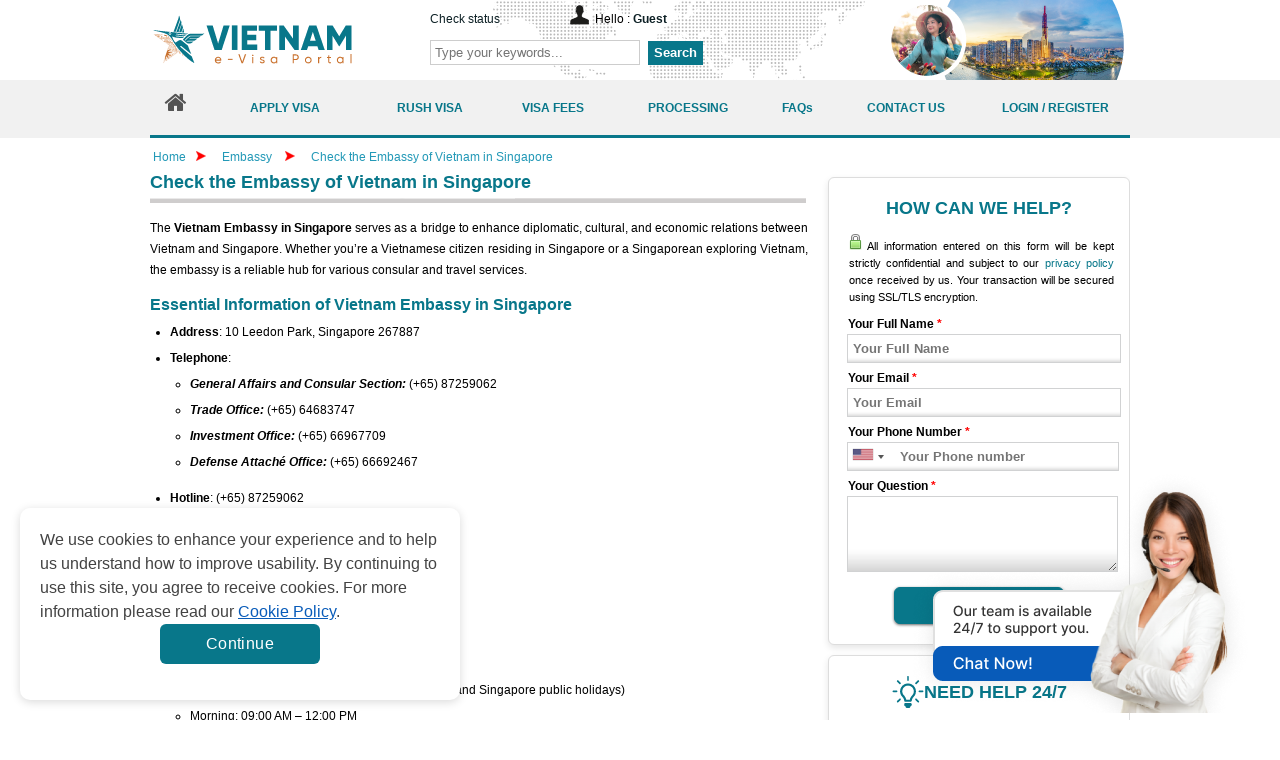

--- FILE ---
content_type: text/html; charset=UTF-8
request_url: https://www.vietnamvisacorp.com/embassy/singapore
body_size: 22145
content:
<!doctype html>
<html lang="en">
    <head>
    <meta http-equiv="Content-Type" content="text/html;charset=UTF-8" >
    <title>Check the Embassy of Vietnam in Singapore</title>
    <meta name="keywords" content="vietnam embassy in singapore, embassy of vietnam singapore, vietnam embassy in singapore" >
    <meta name="description" content="Vietnam Embassy in Singapore is functioned as a governmental department to approve Vietnam Visa for all foreigners and Singaporeans. " >
    <meta property="og:image" content="" >
    <meta property="og:image:secure_url" content="" >
    <meta name="author" content=''>
    <meta name="copyright" content=''>
    <meta property="og:title" content='Check the Embassy of Vietnam in Singapore'>
    <meta property="og:description" content='Vietnam Embassy in Singapore is functioned as a governmental department to approve Vietnam Visa for all foreigners and Singaporeans. '>
    <meta property="og:url" content='https://www.vietnamvisacorp.com/embassy/singapore'>
    <meta property="og:site_name" content=''>
    <meta property="og:image" content=''>
    <meta property="og:image:secure_url" content="">
    <meta property="og:image:width" content="1920">
    <meta property="og:image:height" content="960">
    <meta name="twitter:card" content="summary_large_image">
    <meta name="twitter:description" content='Vietnam Embassy in Singapore is functioned as a governmental department to approve Vietnam Visa for all foreigners and Singaporeans. '>
    <meta name="twitter:title" content='Check the Embassy of Vietnam in Singapore'>
    <meta name="twitter:image" content="">
    <meta property="og:type" content="website">
    <meta property="og:image:alt" content="Vietnam Embassy in Singapore is functioned as a governmental department to approve Vietnam Visa for all foreigners and Singaporeans. ">
    <link rel="alternate" hreflang="en" href="https://www.vietnamvisacorp.com/embassy/singapore" />
    <link rel="alternate" hreflang="x-default" href="https://www.vietnamvisacorp.com/embassy/singapore" />
                    <link rel="canonical" href="https://www.vietnamvisacorp.com/embassy/singapore">
            <link href="https://maxcdn.bootstrapcdn.com/font-awesome/4.7.0/css/font-awesome.min.css" rel="stylesheet">
    <link rel="stylesheet" href="https://d65jpevmci8c3.cloudfront.net/frontend/css/styles-v1.1.min.css" type="text/css" media="screen" >
    <link rel="stylesheet" href="https://d65jpevmci8c3.cloudfront.net/frontend/css/home-v1.0.min.css" type="text/css" media="screen" >
    <link rel="stylesheet" href="https://d65jpevmci8c3.cloudfront.net/frontend/css/user.min.css" type="text/css" media="screen" >
    <link rel="shortcut icon" href="https://d65jpevmci8c3.cloudfront.net/favicon-1.1.ico" >
            <meta name="robots" content="index, follow">
        <script src="https://d65jpevmci8c3.cloudfront.net/shared/js/jquery-1.11.1.min.js"></script>
    <script src="https://d65jpevmci8c3.cloudfront.net/frontend/js/tabs.min.js"></script>
    <link rel="stylesheet" href="https://d65jpevmci8c3.cloudfront.net/frontend/css/jquery-ui.min.css" type="text/css" media="screen" >
    <script>
    function hashEmail(text) {         return text.replace(/\s+/g, '').normalize("NFD").replace(/[\u0300-\u036f]/g, '').toLowerCase();
    }
    function hashPhone(text) {         return text.replace(/\s+/g, '').normalize("NFD").replace(/[\u0300-\u036f]/g, '').toLowerCase();
    }

    var sha256 = function sha256(ascii, type = "email") {
        switch(type) {
            case "email" : ascii = hashEmail(ascii); break;
            case "phone" : ascii = hashPhone(ascii); break;
            default : ascii = hashEmail(ascii); break;
        }

        function rightRotate(value, amount) {
            return (value>>>amount) | (value<<(32 - amount));
        };

        var mathPow = Math.pow;
        var maxWord = mathPow(2, 32);
        var lengthProperty = 'length';
        var i, j;
        var result = '';

        var words = [];
        var asciiBitLength = ascii[lengthProperty]*8;

        var hash = sha256.h = sha256.h || [];
        var k = sha256.k = sha256.k || [];
        var primeCounter = k[lengthProperty];

        var isComposite = {};
        for (var candidate = 2; primeCounter < 64; candidate++) {
            if (!isComposite[candidate]) {
                for (i = 0; i < 313; i += candidate) {
                    isComposite[i] = candidate;
                }
                hash[primeCounter] = (mathPow(candidate, .5)*maxWord)|0;
                k[primeCounter++] = (mathPow(candidate, 1/3)*maxWord)|0;
            }
        }

        ascii += '\x80';
        while (ascii[lengthProperty]%64 - 56) ascii += '\x00';
        for (i = 0; i < ascii[lengthProperty]; i++) {
            j = ascii.charCodeAt(i);
            if (j>>8) return;
            words[i>>2] |= j << ((3 - i)%4)*8;
        }
        words[words[lengthProperty]] = ((asciiBitLength/maxWord)|0);
        words[words[lengthProperty]] = (asciiBitLength);

        for (j = 0; j < words[lengthProperty];) {
            var w = words.slice(j, j += 16);
            var oldHash = hash;
            hash = hash.slice(0, 8);

            for (i = 0; i < 64; i++) {
                var i2 = i + j;
                var w15 = w[i - 15], w2 = w[i - 2];

                var a = hash[0], e = hash[4];
                var temp1 = hash[7]
                    + (rightRotate(e, 6) ^ rightRotate(e, 11) ^ rightRotate(e, 25))
                    + ((e&hash[5])^((~e)&hash[6]))
                    + k[i]
                    + (w[i] = (i < 16) ? w[i] : (
                            w[i - 16]
                            + (rightRotate(w15, 7) ^ rightRotate(w15, 18) ^ (w15>>>3))
                            + w[i - 7]
                            + (rightRotate(w2, 17) ^ rightRotate(w2, 19) ^ (w2>>>10))
                        )|0
                    );
                var temp2 = (rightRotate(a, 2) ^ rightRotate(a, 13) ^ rightRotate(a, 22))
                    + ((a&hash[1])^(a&hash[2])^(hash[1]&hash[2]));

                hash = [(temp1 + temp2)|0].concat(hash);
                hash[4] = (hash[4] + temp1)|0;
            }

            for (i = 0; i < 8; i++) {
                hash[i] = (hash[i] + oldHash[i])|0;
            }
        }

        for (i = 0; i < 8; i++) {
            for (j = 3; j + 1; j--) {
                var b = (hash[i]>>(j*8))&255;
                result += ((b < 16) ? 0 : '') + b.toString(16);
            }
        }
        return result;
    };
</script>    <script>
        var commands = [];
        var WEB_URL = "/";
        let js_captcha_value = 'key_1763282609';
    </script>
    <!--[if IE 8]>
    <link rel="stylesheet" href="https://d65jpevmci8c3.cloudfront.net/frontend/css/styles_IE8.css" type="text/css" media="screen" />
    <![endif]-->
    <!-- SCHEMA GLOBAL-->
    <script type="application/ld+json">
    {
        "@context": "https://schema.org",
        "@type": "Organization",
        "@id": "https://www.vietnamvisacorp.com",
        "url": "https://www.vietnamvisacorp.com/embassy/singapore",
        "name": "VietNam Immigration Services Team",
        "description": "Vietnam Embassy in Singapore is functioned as a governmental department to approve Vietnam Visa for all foreigners and Singaporeans. ",
        "sameAs": [
            "https://www.facebook.com/gisglobalservices",
            "https://www.youtube.com/channel/UCeJjdFGXXoH5irDjK6XnzOw",
            "https://pin.it/68pd1Ae"
        ],
        "logo": {
            "@type": "ImageObject",
            "url": "https://d65jpevmci8c3.cloudfront.net/frontend/images/logo-1.3.svg"
        }
    }
</script>

                <style>
        .cookiescript_pre_header {
            display:none !important;
        }
    </style>
            <script>
            const consentCookie = localStorage.getItem("consentCookie");
            window.dataLayer = window.dataLayer || [];
            function gtag() { dataLayer.push(arguments); }
            gtag('set', 'url_passthrough', true);
            let consent_obj_default = {
                analytics_storage:  "granted",
                ad_storage:         "granted",
                ad_user_data:       "granted",
                ad_personalization: "granted",
                wait_for_update: 2000
            };
            gtag("consent", "default", consent_obj_default);
            dataLayer.push({
                'event': 'default_consent'
            });
                        if(consentCookie) {
                $.ajax({
                    type: 'POST',
                    url: '/cookie-consent',
                    data: {cookie: {
                            analytics_storage:  JSON.parse(consentCookie).statistics ? 'granted' : 'denied',
                            ad_storage:         JSON.parse(consentCookie).markets ? 'granted' : 'denied',
                            ad_user_data:       JSON.parse(consentCookie).markets ? 'granted' : 'denied',
                            ad_personalization: JSON.parse(consentCookie).markets ? 'granted' : 'denied'
                        }},
                    success: function (html) {}
                });
            }
                    </script>
                <script>var WEB_URL = "/";</script>
        <!-- Google Tag Manager -->
    <script>
        (function(w,d,s,l,i){w[l]=w[l]||[];w[l].push({'gtm.start':
            new Date().getTime(),event:'gtm.js'});var f=d.getElementsByTagName(s)[0],
            j=d.createElement(s),dl=l!='dataLayer'?'&l='+l:'';j.async=true;j.src=
            'https://www.googletagmanager.com/gtm.js?id='+i+dl;f.parentNode.insertBefore(j,f);
        })(window,document,'script','dataLayer','GTM-KCF8C67');
    </script>
  <!-- End Google Tag Manager -->        <style>
          .content_format ul,
          .content_format ol{
              margin: 0 0 10px 20px;
          }
          .text-justify {
            text-align: justify;
          }
            .grecaptcha-badge{box-shadow:none!important;opacity:0!important}
            .my-20{
                margin-top: 20px;
                margin-bottom: 20px;
            }
            .mt-5{
                margin-top: 5px;
            }
            .box-white{
                background: #FFFFFF;
                border: 1px solid #DDDDDD;
                box-sizing: border-box;
                box-shadow: 0 3px 7px rgba(0, 0, 0, 0.1);
                border-radius: 6px;
                padding: 15px 20px;
            }
            .radio-type {
                position: relative;
                font-size: 14px;
            }
            .radio-type label {
                padding-left: 40px;
                display: block;
            }
            .radio-type label input[type=radio] {
                opacity: 0;
                display: none;
            }
            .radio-type .checkmark {
                position: absolute;
                top: 50%;
                left: 20px;
                height: 20px;
                width: 20px;
                margin-top: -12px;
                box-sizing: border-box;
                border-radius: 50%;
                background: #FFFFFF;
                border: 1px solid #DDDDDD;
            }
            .radio-type input:checked~.checkmark {
                border: 1px solid #0174C3;
            }
            .radio-type input:checked~.checkmark:after {
                content: "";
                width: 12px;
                height: 12px;
                position: absolute;
                top: 3px;
                left: 3px;
                background: #0174C3;
                border-radius: 50%;
            }
            .btn-orange-dark {
                background: #ef0606;
                color: #fff !important;
            }

            .list-table-content {
                background-color: #f7f7f7;
                padding: 20px;
                border-radius: 6px;
                border: 1px solid #e2e2e2;
                margin: 15px 0;
            }

            .table-collapse-button {
                position: relative;
                display: block;
                color: #000000 !important;
                font-weight: bold;
                font-size: 12px;
                padding-right: 15px;
            }

            .table-collapse-button:after {
                position: absolute;
                top: 0;
                right: 0;
                bottom: 0;
                margin: auto 0;
                width: 14px;
                height: 8px;
                background: url("https://d65jpevmci8c3.cloudfront.net/frontend/images/icon-arrow-down-v1.0.svg") 50% 50%;
                content: "";
                transform: rotate(180deg);
                transition: all .3s ease;
            }

            .table-collapse-button.collapsed:after {
                transform: rotate(0deg);
            }

            .table-collapse-button:hover {
                text-decoration: none !important;
            }

            .list-wrapper > ul{
                list-style: none;
                padding-top: 10px;
                margin-bottom: 0 !important;
                margin-left: 0 !important;
            }

            .list-wrapper > ul > li {
                font-weight: bold;
            }

            .list-wrapper > ul > li:last-child {
                margin-bottom: 0 !important;
            }

            .list-wrapper ul li,
            .list-wrapper ul li a {
                font-size: 12px;
                color: #08778A;
                line-height: 1.4!important;
            }

            .list-wrapper ul li {
                margin-bottom: 8px;
            }

            .list-wrapper > ul > li > ul {
                padding-left: 10px;
                margin-top: 8px;
                margin-bottom: 8px;
                margin-left: 0;
            }

            .list-wrapper > ul > li > ul > li {
                display: flex;
                font-weight: normal;
                align-items: flex-start;
                flex-direction: row-reverse;
                justify-content: flex-end;
                justify-content: flex-end;
            }
            #ol_ml_24 ol{
                margin-left: 24px!important;
            }

            #ol_ml_24 p{
                color: #000000;
                font-size: 12px;
            }
          .notes-evisa {
              padding: 10px 0;
              background: #FFFFFF;
          }
          @media (max-width: 575.98px) {
              .notes-evisa {
                  padding: 10px 0;
              }
          }
          .notes-evisa__wrap {
              border-radius: 20px;
              border: 1px solid #08778A;
              background: #f9f9f9;
              max-width: 960px;
              margin: auto;
              padding: 32px;
              display: flex;
              flex-direction: column;
              row-gap: 24px;
          }
          @media (max-width: 575.98px) {
              .notes-evisa__wrap {
                  padding: 24px 16px;
              }
          }
          .notes-evisa__wrap ul {
              list-style: disc;
              padding-left: 24px;
          }
          .notes-evisa__wrap ul li {
              color: #434343;
              font-size: 16px;
              font-weight: 400;
              line-height: 150%;
          }
        </style>
			    </head>
    <body>
    <!-- Google Tag Manager (noscript) -->
    <noscript>
	<iframe src="https://www.googletagmanager.com/ns.html?id=GTM-KCF8C67"
					  height="0" width="0" style="display:none;visibility:hidden">
	</iframe>
</noscript>
  <!-- End Google Tag Manager (noscript) --><div id="main_wrapper">
<div id="wrapper">
<!--[if lte IE 9]>
        <div style="background-color: #FDF7CC;border: 1px solid #FDC86C;border-radius: 4px;margin: 5px 0px; padding:5px;">
            Our web <strong>doesn't support Microsoft IE 9 and earlier</strong>. We recommend you always use the current version of browsers to make sure our web pages display quickly, and that you have the latest security updates: <a href="https://www.google.com/chrome/" target="_blank"><img src="https://d65jpevmci8c3.cloudfront.net/frontend/images/chrome_logo.png" style="vertical-align:middle; border: 0px;" title="Google Chrome"/> Google Chrome</a> | <a href="https://www.mozilla.org/en-US/firefox/products/?icn=tabz" target="_blank"><img src="https://d65jpevmci8c3.cloudfront.net/frontend/images/firefox_logo.png" style="vertical-align:middle; border: 0px;" title="Mozilla Firefox"/> Mozilla Firefox</a>
        </div>
        <![endif]-->
<div id="header">
      <div id="logo" ><a href="/" target="_self" title="" >https://www.vietnamvisacorp.com</a></div>
      <div id="agentNo" >
    <a href="/check-status" title="Check status" target="_self">Check status</a>
        <div id="hello" >Hello : <strong><a href="/account" target="_self" title="Account" >
      Guest      </a>
            </strong> </div>
  </div>
      <div id="formSearch" >
          <form action="/search" class="navbar-form navbar-left" id="frmSearchHeader" method="post" target="_top">
              <input onkeydown="return checkEnter(event)" style="padding: 4px;border: 1px solid #cdcdcd;width:200px" maxlength="255" class="form-control col-lg-8 searchsuggest" id="txtSearchHeader" name="keyword" placeholder="Type your keywords..." type="text">
              <button style="margin:0px 0px 0px 5px;height: 24px;border: none;color: #fff;font-weight: bold;background:#08778A;"  type="button" class="btn-search" onclick="return checkformheader()">Search</button>
          </form>
  </div>
    </div>
    <style>
        #promotion-submit {
            line-height: 1;
        }
        .super.button.red {
            height: 37px;
            font-size: 14px;
            line-height:inherit;
            border: 1px solid #08778A;
            background-image: none;
            padding: 6px 12px;
        }
        #content {
            margin-top:58px;
        }
        .breadcrumbs {
            margin-top:68px;
        }
        .breadcrumbs ~ #content {
            margin-top:0 !important;
        }
        .main_menu {
            width:100%;
            padding: 0;
            background: #f1f1f1;
            color: #545454;
            display: table;
            list-style: none;
            border-bottom: 3px solid #08778A;
        }
        .main_menu li:first-child {
            width: 52px;
        }

        .main_menu li {
            line-height: normal;
            height: 55px;
            display: table-cell;
            vertical-align: middle;
        }
        .main_menu li:first-child a {
            padding: 0;
            line-height: 55px;
        }
        .main_menu li a {
            display: block;
            text-align: center;
            padding: 0 5px;
            height: 100%;
        }
        .main_menu li a span {
            display: flex !important;
            align-items: center;
            justify-content: center;
            height: 100%;
            font-weight: 600;
            color: #08778A;
        }
        .main_menu li a .fa {
            font-size: 2em;
            color: #545454;
            margin-top: 5px;
        }
        .main_menu li a:hover, .main_menu li.active a {
            background-color: #08778A;
            color: #fff;
            text-decoration: none;
        }
        .main_menu li a:hover span, .main_menu li a:hover .fa, .main_menu li.active a span, .main_menu li.active a .fa {
            color:#fff;
        }
        .embeddedMessagingConversationButtonWrapper .embeddedMessagingConversationButton{
            right: -9999px!important;
        }
        .background_chat_salesforce{
            position: fixed;
            bottom: 0;
            right: 30px;
            width: fit-content;
            height: 250px;
            z-index: 10;
        }
        .background_chat_salesforce img{
            height: 100%;
        }
    </style>
    <div style="background:#f1f1f1;position:absolute;left:0;width:100%;">
        <div style="width: 980px;margin:0 auto;">
            <ul class="main_menu">
                <li >
                    <a href="/" target="_self" title="Home">
                        <i class="fa fa-home"></i>
                    </a>
                </li>
                <li  style="width: 165px">
                    <a href="/apply-visa?action=step1" target="_self" title="APPLY VISA">
                        <span>APPLY VISA</span>
                    </a>
                </li>
                <li >
                    <a href="/apply-visa?action=step1&rush=1" target="_self" title="Rush Visa">
                        <span>RUSH VISA</span>
                    </a>
                </li>
                <li >
                    <a href="/visa-fees" target="_self" title="Visa Fees">
                        <span>VISA FEES</span>
                    </a>
                </li>
                <li >
                    <a href="/processing" target="_self" title="Processing">
                        <span>PROCESSING</span>
                    </a>
                </li>
                                <li >
                    <a href="/faq" target="_self" title="FAQs">
                        <span>FAQs</span>
                    </a>
                </li>
                <li >
                    <a href="/contact-us" target="_self" title="Contact Us">
                        <span>CONTACT US</span>
                    </a>
                </li>
                                    <li  style="width: 150px">
                        <a href="/login" target="_self" title="Login / Register">
                            <span>LOGIN / REGISTER</span>
                        </a>
                    </li>
                            </ul>
        </div>
        <style>
            .block-article-cont {
                display: -webkit-box;
                -webkit-line-clamp: 3;
                -webkit-box-orient: vertical;
                text-overflow: ellipsis;
                overflow: hidden;
            }
            .my-20{
                margin-top: 20px;
                margin-bottom: 20px;
            }
            .mt-5{
                margin-top: 5px;
            }
            .box-white{
                background: #FFFFFF;
                border: 1px solid #DDDDDD;
                box-sizing: border-box;
                box-shadow: 0 3px 7px rgba(0, 0, 0, 0.1);
                border-radius: 6px;
                padding: 15px 20px;
            }
            .radio-type {
                position: relative;
                font-size: 14px;
            }
            .radio-type label {
                padding-left: 40px;
                display: block;
            }
            .radio-type label input[type=radio] {
                opacity: 0;
                display: none;
            }
            .radio-type .checkmark {
                position: absolute;
                top: 50%;
                left: 20px;
                height: 20px;
                width: 20px;
                margin-top: -12px;
                box-sizing: border-box;
                border-radius: 50%;
                background: #FFFFFF;
                border: 1px solid #DDDDDD;
            }
            .radio-type input:checked~.checkmark {
                border: 1px solid #0174C3;
            }
            .radio-type input:checked~.checkmark:after {
                content: "";
                width: 12px;
                height: 12px;
                position: absolute;
                top: 3px;
                left: 3px;
                background: #0174C3;
                border-radius: 50%;
            }
            .grecaptcha-badge{box-shadow:none!important;opacity:0!important}
        </style>
    </div><!-- start  content -->
<div class="breadcrumbs"> <a href="/" target="_self" title="Home" class="home">Home</a> <span class="breadcrumbs-arrow"><img src="https://d39s9vv5x4g84r.cloudfront.net/images/arrow.v1.1.png" height="10" width="10" alt="Arrow"></span> <span> <a href="/embassy" title="Check Requirements" target="_self"> Embassy </a> </span> <span class="breadcrumbs-arrow"><img src="https://d39s9vv5x4g84r.cloudfront.net/images/arrow.v1.1.png" height="10" width="10" alt="Arrow"></span> <span class="active"> <a href="/embassy/singapore" title="Check the Embassy of Vietnam in Singapore" target="_self">
  Check the Embassy of Vietnam in Singapore  </a> </span> </div>
<div id="content">
<div id="left" >
    <div class="bg-module">
    <h1>Check the Embassy of Vietnam in Singapore</h1>
  </div>
  <div class="content_format"> <p style="text-align: justify;">The <strong>Vietnam Embassy in Singapore</strong> serves as a bridge to enhance diplomatic, cultural, and economic relations between Vietnam and Singapore. Whether you’re a Vietnamese citizen residing in Singapore or a Singaporean exploring Vietnam, the embassy is a reliable hub for various consular and travel services.</p>

<h2 id="essential-information-of-vietnam-embassy-in-singapore"   style="text-align: justify;"><strong>Essential Information of Vietnam Embassy in Singapore</strong></h2>

<ul>
	<li style="text-align: justify;"><strong>Address</strong>: 10 Leedon Park, Singapore 267887</li>
	<li style="text-align: justify;"><strong>Telephone</strong>:
	<ul>
		<li><em><strong>General Affairs and Consular Section:</strong></em> (+65) 87259062</li>
		<li><em><strong>Trade Office:</strong></em> (+65) 64683747</li>
		<li><em><strong>Investment Office:</strong></em> (+65) 66967709</li>
		<li><em><strong>Defense Attaché Office:</strong></em> (+65) 66692467</li>
	</ul>
	</li>
	<li style="text-align: justify;"><strong>Hotline</strong>: (+65) 87259062</li>
	<li style="text-align: justify;"><strong>Fax</strong>:
	<ul>
		<li><em><strong>General Affairs:</strong></em> (+65) 64689863</li>
		<li><em><strong>Consular Section:</strong></em> (+65) 64625936</li>
	</ul>
	</li>
	<li style="text-align: justify;"><strong>Email</strong>: <a href="/cdn-cgi/l/email-protection" class="__cf_email__" data-cfemail="2b5d454e464905584c6b46444d4a054c445d055d45">[email&#160;protected]</a></li>
	<li style="text-align: justify;"><strong>Website</strong>: vnembassy-singapore.mofa.gov.vn</li>
	<li style="text-align: justify;"><strong>Email for Citizen Protection</strong>: <a href="/cdn-cgi/l/email-protection" class="__cf_email__" data-cfemail="2b4943484f05584c6b4c464a424705484446">[email&#160;protected]</a></li>
	<li style="text-align: justify;"><strong>Working Hours: Monday to Friday</strong> (Except Vietnam and Singapore public holidays)
	<ul>
		<li style="text-align: justify;">Morning: 09:00 AM – 12:00 PM</li>
		<li style="text-align: justify;">Afternoon: 03:00 PM – 05:00 PM</li>
	</ul>
	</li>
</ul>

<p style="text-align: justify;"><img alt="Vietnam Embassy in Singapore" height="494" loading="lazy" src="https://d65jpevmci8c3.cloudfront.net/uploads/vietnam-embassy-in-singapore-1-1735802902.jpg" title="Vietnam Embassy in Singapore" width="658" /></p>

<h2 id="visa-free-travel-for-singaporeans"   style="text-align: justify;"><strong>Visa-Free Travel for Singaporeans</strong></h2>

<p style="text-align: justify;">As a member of the <strong>Association of Southeast Asian Nations (ASEAN)</strong>, Singaporean citizens enjoy <strong>visa-free entry to Vietnam for up to 30 days</strong>. This policy makes traveling between the two countries seamless for tourism, business, or family visits.</p>

<p style="text-align: justify;">If you plan to stay longer than 30 days or visit Vietnam for purposes like work or study, you will need to apply for an appropriate visa through the Vietnam Embassy in Singapore.</p>

<h2 id="embassy-services-of-vietnam-embassy-in-singapore"   style="text-align: justify;"><strong>Embassy Services of Vietnam Embassy in Singapore</strong></h2>

<h3 id="consular-services"   style="text-align: justify;"><strong>Consular Services</strong></h3>

<p style="text-align: justify;">The embassy provides a range of services for Vietnamese nationals and foreigners, including:</p>

<ul>
	<li style="text-align: justify;"><strong>Passport Issuance and Renewal</strong>: For Vietnamese citizens living in Singapore.</li>
	<li style="text-align: justify;"><strong>Document Legalization</strong>: Authentication of official documents for use in Vietnam or Singapore.</li>
	<li style="text-align: justify;"><strong>Assistance for Overseas Vietnamese</strong>: Support for legal issues, citizenship, and emergencies.</li>
</ul>

<h3 id="trade-and-investment-support"   style="text-align: justify;"><strong>Trade and Investment Support</strong></h3>

<p style="text-align: justify;">The embassy actively supports businesses and investors by:</p>

<ul>
	<li style="text-align: justify;">Offering trade consultations and market entry advice.</li>
	<li style="text-align: justify;">Facilitating connections between Vietnamese and Singaporean companies.</li>
	<li style="text-align: justify;">Promoting investment opportunities in key Vietnamese sectors like technology, tourism, and real estate.</li>
</ul>

<h3 id="defense-and-cultural-exchange"   style="text-align: justify;"><strong>Defense and Cultural Exchange</strong></h3>

<p style="text-align: justify;">Through the Defense Attaché Office and various cultural initiatives, the embassy fosters strong cooperation between Vietnam and Singapore in areas such as security, education, and the arts.</p>

<h2 id="traveling-to-vietnam-what-to-know"   style="text-align: justify;"><strong>Traveling to Vietnam: What to Know</strong></h2>

<h4 id="key-destinations-for-singaporeans"   style="text-align: justify;"><strong>Key Destinations for Singaporeans</strong></h4>

<ol>
	<li style="text-align: justify;"><strong>Hanoi</strong>: Explore the capital’s rich history and vibrant street life.</li>
	<li style="text-align: justify;"><strong>Ho Chi Minh City</strong>: A bustling urban hub with a mix of modernity and tradition.</li>
	<li style="text-align: justify;"><strong>Da Nang and Hoi An</strong>: Stunning beaches and an ancient town brimming with charm.</li>
	<li style="text-align: justify;"><strong>Phu Quoc Island</strong>: A tropical paradise perfect for relaxation and adventure.</li>
	<li style="text-align: justify;"><strong>Ninh Binh</strong>: Known as "Halong Bay on land," this is a must-visit for nature lovers.</li>
</ol>

<h4 id="best-time-to-visit-vietnam"   style="text-align: justify;"><strong>Best Time to Visit Vietnam</strong></h4>

<p style="text-align: justify;">Vietnam offers diverse climates:</p>

<ul>
	<li style="text-align: justify;"><strong>North Vietnam</strong>: Best visited between October and April for cooler weather.</li>
	<li style="text-align: justify;"><strong>Central and South Vietnam</strong>: Enjoy warm and dry conditions from November to March.</li>
</ul>

<h4 id="travel-tips-for-singaporeans"   style="text-align: justify;"><strong>Travel Tips for Singaporeans</strong></h4>

<ul>
	<li style="text-align: justify;">Bring a valid passport with at least six months of validity.</li>
	<li style="text-align: justify;">Although Singaporeans are visa-exempt, consider travel insurance for added protection.</li>
	<li style="text-align: justify;">Learn basic Vietnamese phrases to connect with locals.</li>
</ul>

<h2 id="services-for-vietnamese-citizens-in-singapore"   style="text-align: justify;"><strong>Services for Vietnamese Citizens in Singapore</strong></h2>

<p style="text-align: justify;">The Vietnam Embassy in Singapore provides vital support for Vietnamese nationals, such as:</p>

<ul>
	<li style="text-align: justify;">Replacing lost passports or issuing emergency travel documents.</li>
	<li style="text-align: justify;">Offering legal assistance for disputes or immigration concerns.</li>
	<li style="text-align: justify;">Organizing community events to celebrate Vietnamese culture and foster unity.</li>
</ul>

<h2 id="frequently-asked-questions"   style="text-align: justify;"><strong>Frequently Asked Questions</strong></h2>

<h4 id="1-do-singaporeans-need-a-visa-to-visit-vietnam"   style="text-align: justify;"><strong>1. Do Singaporeans need a visa to visit Vietnam?</strong></h4>

<p style="text-align: justify;">No, Singaporean citizens can enter Vietnam <strong>visa-free for up to 30 days</strong>.</p>

<h4 id="2-can-singaporeans-apply-for-an-extended-stay-in-vietnam"   style="text-align: justify;"><strong>2. Can Singaporeans apply for an extended stay in Vietnam?</strong></h4>

<p style="text-align: justify;">Yes, for stays exceeding 30 days, Singaporeans must apply for a visa at the Vietnam Embassy or through Vietnam's official immigration portal.</p>

<h4 id="3-how-can-vietnamese-nationals-replace-a-lost-passport-in-singapore"   style="text-align: justify;"><strong>3. How can Vietnamese nationals replace a lost passport in Singapore?</strong></h4>

<p style="text-align: justify;">Contact the embassy’s hotline at (+65) 87259062 for immediate assistance and visit the consular section during working hours.</p>

<h4 id="4-what-should-i-do-if-i-lose-my-visa-in-vietnam"   style="text-align: justify;"><strong>4. What should I do if I lose my visa in Vietnam?</strong></h4>

<p style="text-align: justify;">Visit the nearest immigration office or contact the Vietnam Embassy in Singapore for guidance.</p>

<h2 id="strengthening-vietnam-singapore-relations"   style="text-align: justify;"><strong>Strengthening Vietnam-Singapore Relations</strong></h2>

<p style="text-align: justify;">The <strong>Vietnam Embassy in Singapore</strong> not only handles consular affairs but also actively contributes to the bilateral relationship between Vietnam and Singapore. Through trade, investment, and cultural exchange, the embassy continues to build bridges that strengthen cooperation.</p>

<h2 id="conclusion-vietnam-embassy-in-singapore"   style="text-align: justify;"><strong>Conclusion: Vietnam Embassy in Singapore</strong></h2>

<p style="text-align: justify;">The Vietnam Embassy in Singapore is a vital institution for fostering collaboration and providing essential services. Whether you’re traveling, investing, or seeking consular support, the embassy is ready to assist with professionalism and care.</p>
 
  <div style="margin:15px 0 0 0" class="aligncenter"><a href="/apply-visa" target="_self" title="APPLY FOR A VISA NOW">
                <input class="large button red " value="APPLY FOR A VISA NOW" type="button" onclick="javascript:location.href = '/apply-visa';">
            </a></div>
    <div class="relative">
        <!--<div class="bg-module-relative">
        <h2>Related Countries</h2>
      </div>
    
      <ul >
                       <li class="item-relative">
        	<a href="/embassy/afghanistan" target="_self" title="Vietnam Embassy in Afghanistan - Vietnam Immigration Services">Afghanistan</a>
        </li>
                        <li class="item-relative">
        	<a href="/embassy/albania" target="_self" title="Vietnam Embassy in Albania - Vietnam Immigration Services">Albania</a>
        </li>
                        <li class="item-relative">
        	<a href="/embassy/algeria" target="_self" title="Vietnam Embassy in Algeria - Vietnam Immigration Services">Algeria</a>
        </li>
                        <li class="item-relative">
        	<a href="/embassy/american-samoa" target="_self" title="Vietnam Embassy in American Samoa">American Samoa</a>
        </li>
                        <li class="item-relative">
        	<a href="/embassy/andorra" target="_self" title="Vietnam Embassy in Andorra - Vietnam Immigration Services">Andorra</a>
        </li>
                        <li class="item-relative">
        	<a href="/embassy/angola" target="_self" title="Vietnam Embassy in Angola - Vietnam Immigration Services">Angola</a>
        </li>
                        <li class="item-relative">
        	<a href="/embassy/anguill" target="_self" title="Vietnam Embassy in Anguilla - Vietnam Immigration Services">Anguilla</a>
        </li>
                        <li class="item-relative">
        	<a href="/embassy/antarctica" target="_self" title="Vietnam Embassy in Antarctica - Vietnam Immigration Services">Antarctica</a>
        </li>
                        <li class="item-relative">
        	<a href="/embassy/antigua-and-barbuda" target="_self" title="Vietnam Embassy in Antigua and Barbuda">Antigua and Barbuda</a>
        </li>
                        <li class="item-relative">
        	<a href="/embassy/argentina" target="_self" title="Vietnam Embassy in Argentina - Vietnam Immigration Services">Argentina</a>
        </li>
                        <li class="item-relative">
        	<a href="/embassy/armenia" target="_self" title="Vietnam Embassy in Armenia - Vietnam Immigration Services">Armenia</a>
        </li>
                        <li class="item-relative">
        	<a href="/embassy/aruba" target="_self" title="Vietnam Embassy in Aruba - Vietnam Immigration Services">Aruba</a>
        </li>
                        <li class="item-relative">
        	<a href="/embassy/australia" target="_self" title="Check Vietnam Embassy in Canberra, Australia">Australia</a>
        </li>
                        <li class="item-relative">
        	<a href="/embassy/austria" target="_self" title="Vietnam Embassy in Austria - Vietnam Immigration Services">Austria</a>
        </li>
                        <li class="item-relative">
        	<a href="/embassy/azerbaijan" target="_self" title="Vietnam Embassy in Azerbaijan - Vietnam Immigration Services">Azerbaijan</a>
        </li>
                        <li class="item-relative">
        	<a href="/embassy/bahamas" target="_self" title="Vietnam Embassy in the Bahamas - Vietnam Immigration Services">Bahamas</a>
        </li>
                        <li class="item-relative">
        	<a href="/embassy/bahrain" target="_self" title="Vietnam Embassy in Bahrain - Vietnam Immigration Services">Bahrain</a>
        </li>
                        <li class="item-relative">
        	<a href="/embassy/bangladesh" target="_self" title="Vietnam Embassy in Bangladesh - Vietnam Immigration Services">Bangladesh</a>
        </li>
                        <li class="item-relative">
        	<a href="/embassy/barbados" target="_self" title="Vietnam Embassy in Barbados - Vietnam Immigration Services">Barbados</a>
        </li>
                        <li class="item-relative">
        	<a href="/embassy/belarus" target="_self" title="Vietnam Embassy in Belarus - Vietnam Immigration Services">Belarus</a>
        </li>
                        <li class="item-relative">
        	<a href="/embassy/belgium" target="_self" title="Vietnam embassy in Brussels, Belgium">Belgium</a>
        </li>
                        <li class="item-relative">
        	<a href="/embassy/belize" target="_self" title="Vietnam Embassy in Belize - Vietnam Immigration Services">Belize</a>
        </li>
                        <li class="item-relative">
        	<a href="/embassy/benin" target="_self" title="Vietnam Embassy in Benin - Vietnam Immigration Services">Benin</a>
        </li>
                        <li class="item-relative">
        	<a href="/embassy/bermuda" target="_self" title="Vietnam Embassy in Bermuda - Vietnam Immigration Services">Bermuda</a>
        </li>
                        <li class="item-relative">
        	<a href="/embassy/bhutan" target="_self" title="Vietnam Embassy in Bhutan - Vietnam Immigration Services">Bhutan</a>
        </li>
                        <li class="item-relative">
        	<a href="/embassy/bolivia" target="_self" title="Vietnam Embassy in Bolivia - Vietnam Immigration Services">Bolivia</a>
        </li>
                        <li class="item-relative">
        	<a href="/embassy/bosnia-and-herzegovina" target="_self" title="Vietnam Embassy in Bosnia and Herzegovina">Bosnia and Herzegovina</a>
        </li>
                        <li class="item-relative">
        	<a href="/embassy/botswana " target="_self" title="Vietnam Embassy in Botswana - Vietnam Immigration Services">Botswana </a>
        </li>
                        <li class="item-relative">
        	<a href="/embassy/brazil" target="_self" title="Vietnamese Embassy in Brazil - Vietnam Immigration Services">Brazil</a>
        </li>
                        <li class="item-relative">
        	<a href="/embassy/british-virgin-islands" target="_self" title="Vietnam Embassy in British Virgin Islands">British Virgin Islands</a>
        </li>
                        <li class="item-relative">
        	<a href="/embassy/brunei" target="_self" title="Vietnam Embassy in Brunei - Vietnam Immigration Services">Brunei</a>
        </li>
                        <li class="item-relative">
        	<a href="/embassy/bulgaria" target="_self" title="Vietnamese Embassy in Sofia, Bulgaria Darussalam">Bulgaria</a>
        </li>
                        <li class="item-relative">
        	<a href="/embassy/burkina-faso" target="_self" title="Vietnam Embassy in Burkina Faso- Vietnam Immigration Services">Burkina Faso</a>
        </li>
                        <li class="item-relative">
        	<a href="/embassy/burundi" target="_self" title="Vietnam Embassy in Burundi - Vietnam Immigration Services">Burundi</a>
        </li>
                        <li class="item-relative">
        	<a href="/embassy/cambodia" target="_self" title="Vietnam Embassy in Cambodia - Vietnam Immigration Services">Cambodia</a>
        </li>
                        <li class="item-relative">
        	<a href="/embassy/cameroon" target="_self" title="Vietnam Embassy in Cameroon - Vietnam Immigration Services">Cameroon</a>
        </li>
                        <li class="item-relative">
        	<a href="/embassy/canada" target="_self" title="Check The Vietnam Embassy in Ottawa, Canada">Canada</a>
        </li>
                        <li class="item-relative">
        	<a href="/embassy/cape-verde" target="_self" title="Vietnam Embassy in Cape Verde - Vietnam Immigration Services">Cape Verde</a>
        </li>
                        <li class="item-relative">
        	<a href="/embassy/cayman-islands" target="_self" title="Vietnam Embassy in Cayman Islands">Cayman Islands</a>
        </li>
                        <li class="item-relative">
        	<a href="/embassy/chad" target="_self" title="Vietnam Embassy in Chad - Vietnam Immigration Services">Chad</a>
        </li>
                        <li class="item-relative">
        	<a href="/embassy/chile" target="_self" title="Vietnam Embassy in Chile - Vietnam Immigration Services">Chile</a>
        </li>
                        <li class="item-relative">
        	<a href="/embassy/china" target="_self" title="Vietnam Embassy in Beijing, China">China</a>
        </li>
                        <li class="item-relative">
        	<a href="/embassy/christmas-island" target="_self" title="Vietnam Embassy in Christmas Island">Christmas Island</a>
        </li>
                        <li class="item-relative">
        	<a href="/embassy/cocos-keeling-islands" target="_self" title="Vietnam Embassy in Cocos (Keeling) Islands">Cocos (Keeling) Islands</a>
        </li>
                        <li class="item-relative">
        	<a href="/embassy/colombia" target="_self" title="Vietnam Embassy in Colombia - Vietnam Immigration Services">Colombia</a>
        </li>
                        <li class="item-relative">
        	<a href="/embassy/comoros" target="_self" title="Vietnam Embassy in Comoros - Vietnam Immigration Services">Comoros</a>
        </li>
                        <li class="item-relative">
        	<a href="/embassy/congo" target="_self" title="Vietnam Embassy in Congo - Vietnam Immigration Services">Congo</a>
        </li>
                        <li class="item-relative">
        	<a href="/embassy/cook-islands" target="_self" title="Vietnam Embassy in Cook Islands - Vietnam Immigration Services">Cook Islands</a>
        </li>
                        <li class="item-relative">
        	<a href="/embassy/costa-rica" target="_self" title="Vietnam Embassy in Costa Rica - Vietnam Immigration Services">Costa Rica</a>
        </li>
                        <li class="item-relative">
        	<a href="/embassy/cote-divoire" target="_self" title="Vietnam Embassy in Côte d'Ivoire  - Vietnam Immigration Services">Côte d'Ivoire</a>
        </li>
                        <li class="item-relative">
        	<a href="/embassy/croatia" target="_self" title="Vietnam Embassy in Croatia - Vietnam Immigration Services">Croatia</a>
        </li>
                        <li class="item-relative">
        	<a href="/embassy/cuba" target="_self" title="Vietnam Embassy in Cuba - Vietnam Immigration Services">Cuba</a>
        </li>
                        <li class="item-relative">
        	<a href="/embassy/cyprus" target="_self" title="Vietnam Embassy in Cyprus - Vietnam Immigration Services">Cyprus</a>
        </li>
                        <li class="item-relative">
        	<a href="/embassy/czech-republic" target="_self" title="Vietnam Embassy in Czech Republic">Czech Republic</a>
        </li>
                        <li class="item-relative">
        	<a href="/embassy/denmark" target="_self" title="Vietnamese Embassy in Copenhagen, Denmark">Denmark</a>
        </li>
                        <li class="item-relative">
        	<a href="/embassy/djibouti" target="_self" title="Vietnam Embassy in Djibouti - Global immigration services">Djibouti</a>
        </li>
                        <li class="item-relative">
        	<a href="/embassy/dominica" target="_self" title="Vietnam Embassy in Dominica - Vietnam Immigration Services">Dominica</a>
        </li>
                        <li class="item-relative">
        	<a href="/embassy/dominican-republic" target="_self" title="Vietnam Embassy in the Dominican Republic">Dominican Republic</a>
        </li>
                        <li class="item-relative">
        	<a href="/embassy/east-timor" target="_self" title="Vietnam Embassy in East Timor - Vietnam Immigration Services">East Timor</a>
        </li>
                        <li class="item-relative">
        	<a href="/embassy/ecuador" target="_self" title="Vietnam Embassy in Ecuador - Vietnam Immigration Services">Ecuador</a>
        </li>
                        <li class="item-relative">
        	<a href="/embassy/egypt" target="_self" title="Vietnamese Embassy in Egypt - Vietnam Immigration Services">Egypt</a>
        </li>
                        <li class="item-relative">
        	<a href="/embassy/el-salvador" target="_self" title="Vietnam Embassy in El Salvador - Vietnam Immigration Services">El Salvador</a>
        </li>
                        <li class="item-relative">
        	<a href="/embassy/equatorial-guinea" target="_self" title="equatorial-guinea">Equatorial Guinea</a>
        </li>
                        <li class="item-relative">
        	<a href="/embassy/eritrea" target="_self" title="Vietnam Embassy in Eritrea - Vietnam Immigration Services">Eritrea</a>
        </li>
                        <li class="item-relative">
        	<a href="/embassy/estonia" target="_self" title="Vietnam Embassy in Estonia - Vietnam Immigration Services">Estonia</a>
        </li>
                        <li class="item-relative">
        	<a href="/embassy/ethiopia" target="_self" title="Vietnam Embassy in Ethiopia - Vietnam Immigration Services">Ethiopia</a>
        </li>
                        <li class="item-relative">
        	<a href="/embassy/falkland-islands" target="_self" title="Vietnam Embassy in Falkland Islands">Falkland Islands</a>
        </li>
                        <li class="item-relative">
        	<a href="/embassy/faroe-islands" target="_self" title="Vietnam Embassy in Faroe Islands">Faroe Islands</a>
        </li>
                        <li class="item-relative">
        	<a href="/embassy/fiji" target="_self" title="Vietnam Embassy in Fiji - Vietnam Immigration Services">Fiji</a>
        </li>
                        <li class="item-relative">
        	<a href="/embassy/finland" target="_self" title="Vietnam Embassy in Helsinki, Finland">Finland</a>
        </li>
                        <li class="item-relative">
        	<a href="/embassy/france" target="_self" title="Vietnamese Embassy in Paris, France">France</a>
        </li>
                        <li class="item-relative">
        	<a href="/embassy/french-southern-territories" target="_self" title="Vietnam Embassy in French Southern Territories">French Southern Territories</a>
        </li>
                        <li class="item-relative">
        	<a href="/embassy/gabon" target="_self" title="Vietnam Embassy in Gabon - Vietnam Immigration Services">Gabon</a>
        </li>
                        <li class="item-relative">
        	<a href="/embassy/georgia" target="_self" title="Vietnam Embassy in Georgia - Vietnam Immigration Services">Georgia</a>
        </li>
                        <li class="item-relative">
        	<a href="/embassy/germany" target="_self" title="Check The Vietnam Embassy in Frankfurt, Germany">Germany</a>
        </li>
                        <li class="item-relative">
        	<a href="/embassy/ghana" target="_self" title="Vietnam Embassy in Ghana - Vietnam Immigration Services">Ghana</a>
        </li>
                        <li class="item-relative">
        	<a href="/embassy/gibraltar" target="_self" title="Vietnam Embassy in Gibraltar - Vietnam Immigration Services">Gibraltar</a>
        </li>
                        <li class="item-relative">
        	<a href="/embassy/greece" target="_self" title="Vietnam Embassy in Greece - Vietnam Immigration Services">Greece</a>
        </li>
                        <li class="item-relative">
        	<a href="/embassy/greenland" target="_self" title="Vietnam Embassy in Greenland - Vietnam Immigration Services">Greenland</a>
        </li>
                        <li class="item-relative">
        	<a href="/embassy/grenada" target="_self" title="Vietnam Embassy in Grenada - Vietnam Immigration Services">Grenada</a>
        </li>
                        <li class="item-relative">
        	<a href="/embassy/guadeloupe" target="_self" title="Vietnam Embassy in Guadeloupe - Vietnam Immigration Services">Guadeloupe</a>
        </li>
                        <li class="item-relative">
        	<a href="/embassy/guam" target="_self" title="Vietnam Embassy in Guam - Vietnam Immigration Services">Guam</a>
        </li>
                        <li class="item-relative">
        	<a href="/embassy/guatemala" target="_self" title="Vietnam Embassy in Guatemala - Vietnam Immigration Services">Guatemala</a>
        </li>
                        <li class="item-relative">
        	<a href="/embassy/guinea" target="_self" title="Vietnam Embassy in Guinea - Global immigration services">Guinea</a>
        </li>
                        <li class="item-relative">
        	<a href="/embassy/guinea-bissau" target="_self" title="Vietnam Embassy in Guinea-Bissau">Guinea-Bissau</a>
        </li>
                        <li class="item-relative">
        	<a href="/embassy/guyana" target="_self" title="Vietnam Embassy in Guyana - Vietnam Immigration Services">Guyana</a>
        </li>
                        <li class="item-relative">
        	<a href="/embassy/haiti" target="_self" title="Vietnam Embassy in Haiti - Vietnam Immigration Services">Haiti</a>
        </li>
                        <li class="item-relative">
        	<a href="/embassy/heard-island-and-mcdonald-islands" target="_self" title="Vietnam Embassy in Heard Island and Mcdonald Islands">Heard Island and Mcdonald Islands</a>
        </li>
                        <li class="item-relative">
        	<a href="/embassy/honduras" target="_self" title="Vietnam Embassy in Honduras - Vietnam Immigration Services">Honduras</a>
        </li>
                        <li class="item-relative">
        	<a href="/embassy/hong-kong" target="_self" title="Check the Embassy of Hong Kong in Vietnam">Hong Kong</a>
        </li>
                        <li class="item-relative">
        	<a href="/embassy/hungary" target="_self" title="Vietnam Embassy in Hungary - Vietnam Immigration Services">Hungary</a>
        </li>
                        <li class="item-relative">
        	<a href="/embassy/iceland" target="_self" title="Vietnam Embassy in Iceland - Vietnam Immigration Services">Iceland</a>
        </li>
                        <li class="item-relative">
        	<a href="/embassy/india" target="_self" title="Check the Embassy of Vietnam in New Delhi, India">India</a>
        </li>
                        <li class="item-relative">
        	<a href="/embassy/indonesia" target="_self" title="Vietnam Embassy in Jakarta, Indonesia">Indonesia</a>
        </li>
                        <li class="item-relative">
        	<a href="/embassy/iraq" target="_self" title="Vietnam Embassy in Iraq - Vietnam Immigration Services">Iraq</a>
        </li>
                        <li class="item-relative">
        	<a href="/embassy/ireland" target="_self" title="Vietnam Embassy in Ireland - Vietnam Immigration Services ">Ireland</a>
        </li>
                        <li class="item-relative">
        	<a href="/embassy/israel" target="_self" title="Vietnam Embassy in Israel - Vietnam Immigration Services">Israel</a>
        </li>
                        <li class="item-relative">
        	<a href="/embassy/italy" target="_self" title="Vietnam Embassy in Italy - Vietnam Immigration Services">Italy</a>
        </li>
                        <li class="item-relative">
        	<a href="/embassy/japan" target="_self" title="Vietnam Embassy in Tokyo, Japan">Japan</a>
        </li>
                        <li class="item-relative">
        	<a href="/embassy/jordan" target="_self" title="Vietnam Embassy in Jordan - Vietnam Immigration Services">Jordan</a>
        </li>
                        <li class="item-relative">
        	<a href="/embassy/kazakhstan" target="_self" title="Vietnam Embassy in Kazakhstan: Services and Contact">Kazakhstan</a>
        </li>
                        <li class="item-relative">
        	<a href="/embassy/kenya" target="_self" title="Vietnam Embassy in Kenya - Vietnam Immigration Services">Kenya</a>
        </li>
                        <li class="item-relative">
        	<a href="/embassy/korea-south" target="_self" title="Vietnam Embassy in Seoul, South Korea">Korea, South</a>
        </li>
                        <li class="item-relative">
        	<a href="/embassy/kuwait" target="_self" title="Vietnam Embassy in Kuwait - Vietnam Immigration Services">Kuwait</a>
        </li>
                        <li class="item-relative">
        	<a href="/embassy/kyrgyzstan" target="_self" title="Vietnam Embassy in Kyrgyzstan - Vietnam Immigration Services">Kyrgyzstan</a>
        </li>
                        <li class="item-relative">
        	<a href="/embassy/laos" target="_self" title="Vietnam Embassy in Vientiane, Laos">Laos</a>
        </li>
                        <li class="item-relative">
        	<a href="/embassy/latvia" target="_self" title="Vietnam Embassy in Latvia - Vietnam Immigration Services">Latvia</a>
        </li>
                        <li class="item-relative">
        	<a href="/embassy/lebanon" target="_self" title="Vietnam Embassy in Lebanon - Vietnam Immigration Services">Lebanon</a>
        </li>
                        <li class="item-relative">
        	<a href="/embassy/lesotho" target="_self" title="Vietnam Embassy in Lesotho - Vietnam Immigration Services">Lesotho</a>
        </li>
                        <li class="item-relative">
        	<a href="/embassy/liberia" target="_self" title="Vietnam Embassy in Liberia  - Vietnam Immigration Services">Liberia</a>
        </li>
                        <li class="item-relative">
        	<a href="/embassy/liechtenstein" target="_self" title="Vietnam Embassy in Liechtenstein - Vietnam Immigration Services">Liechtenstein</a>
        </li>
                        <li class="item-relative">
        	<a href="/embassy/lithuania" target="_self" title="Vietnam Embassy in Lithuania - Vietnam Immigration Services">Lithuania</a>
        </li>
                        <li class="item-relative">
        	<a href="/embassy/luxembourg" target="_self" title="Vietnam Embassy in Luxembourg  - Vietnam Immigration Services">Luxembourg</a>
        </li>
                        <li class="item-relative">
        	<a href="/embassy/macau" target="_self" title="Vietnam Embassy in Macau - Vietnam Immigration Services">Macau</a>
        </li>
                        <li class="item-relative">
        	<a href="/embassy/macedonia" target="_self" title="Vietnam Embassy in Macedonia - Vietnam Immigration Services">Macedonia</a>
        </li>
                        <li class="item-relative">
        	<a href="/embassy/madagascar" target="_self" title="Vietnam Embassy in Madagascar - Vietnam Immigration Services">Madagascar</a>
        </li>
                        <li class="item-relative">
        	<a href="/embassy/malawi" target="_self" title="Vietnam Embassy in Malawi  - Vietnam Immigration Services">Malawi</a>
        </li>
                        <li class="item-relative">
        	<a href="/embassy/malaysia" target="_self" title="Vietnam Embassy in Kuala Lumpur, Malaysia">Malaysia</a>
        </li>
                        <li class="item-relative">
        	<a href="/embassy/maldives" target="_self" title="Vietnam Embassy in Maldives - Vietnam Immigration Services">Maldives</a>
        </li>
                        <li class="item-relative">
        	<a href="/embassy/mali" target="_self" title="Vietnam Embassy in Mali - Vietnam Immigration Services">Mali</a>
        </li>
                        <li class="item-relative">
        	<a href="/embassy/malta" target="_self" title="Vietnam Embassy in Malta">Malta</a>
        </li>
                        <li class="item-relative">
        	<a href="/embassy/marshall-islands" target="_self" title="Vietnam Embassy in Marshall Islands">Marshall Islands</a>
        </li>
                        <li class="item-relative">
        	<a href="/embassy/mauritania" target="_self" title="Vietnam Embassy in Mauritania - Vietnam Immigration Services">Mauritania</a>
        </li>
                        <li class="item-relative">
        	<a href="/embassy/mauritius" target="_self" title="Vietnam Embassy in Mauritius - Vietnam Immigration Services">Mauritius</a>
        </li>
                        <li class="item-relative">
        	<a href="/embassy/mexico" target="_self" title="Vietnam Embassy in Mexico - Vietnam Immigration Services">Mexico</a>
        </li>
                        <li class="item-relative">
        	<a href="/embassy/micronesia" target="_self" title="Vietnam Embassy in Micronesia - Vietnam Immigration Services">Micronesia</a>
        </li>
                        <li class="item-relative">
        	<a href="/embassy/moldova" target="_self" title="Vietnam Embassy in Moldova - Vietnam Immigration Services">Moldova</a>
        </li>
                        <li class="item-relative">
        	<a href="/embassy/mongolia" target="_self" title="Vietnam Embassy in Mongolia - Vietnam Immigration Services">Mongolia</a>
        </li>
                        <li class="item-relative">
        	<a href="/embassy/montserrat" target="_self" title="Vietnam Embassy in Montserrat - Vietnam Immigration Services">Montserrat</a>
        </li>
                        <li class="item-relative">
        	<a href="/embassy/morocco" target="_self" title="Vietnam Embassy in Morocco - Vietnam Immigration Services">Morocco</a>
        </li>
                        <li class="item-relative">
        	<a href="/embassy/mozambique" target="_self" title="Vietnam Embassy in Mozambique - Location and visa assistance">Mozambique</a>
        </li>
                        <li class="item-relative">
        	<a href="/embassy/namibia" target="_self" title="Vietnam Embassy in Namibia - Vietnam Immigration Services">Namibia</a>
        </li>
                        <li class="item-relative">
        	<a href="/embassy/nauru" target="_self" title="Vietnam Embassy in Nauru - Vietnam Immigration Services">Nauru</a>
        </li>
                        <li class="item-relative">
        	<a href="/embassy/nepal" target="_self" title="Vietnam Embassy in Nepal - Vietnam Immigration Services">Nepal</a>
        </li>
                        <li class="item-relative">
        	<a href="/embassy/netherlands" target="_self" title="Vietnam Embassy in the Netherlands ">Netherlands</a>
        </li>
                        <li class="item-relative">
        	<a href="/embassy/netherlands-antilles" target="_self" title="Vietnam Embassy in Netherlands Antilles">Netherlands Antilles</a>
        </li>
                        <li class="item-relative">
        	<a href="/embassy/new-caledonia" target="_self" title="Vietnam Embassy in New Caledonia">New Caledonia</a>
        </li>
                        <li class="item-relative">
        	<a href="/embassy/new-zealand" target="_self" title="Vietnam Embassy in Wellington, New Zealand">New Zealand</a>
        </li>
                        <li class="item-relative">
        	<a href="/embassy/nicaragua" target="_self" title="Vietnam Embassy in Nicaragua - Vietnam Immigration Services">Nicaragua</a>
        </li>
                        <li class="item-relative">
        	<a href="/embassy/niger" target="_self" title="Vietnam Embassy in Niger - Vietnam Immigration Services">Niger</a>
        </li>
                        <li class="item-relative">
        	<a href="/embassy/nigeria" target="_self" title="Vietnam Embassy in Abuja, Nigeria - Vietnam Immigration Services">Nigeria</a>
        </li>
                        <li class="item-relative">
        	<a href="/embassy/norfolk-island" target="_self" title="Vietnam Embassy in Norfolk Island - Vietnam Immigration Services">Norfolk Island</a>
        </li>
                        <li class="item-relative">
        	<a href="/embassy/northern-mariana-islands" target="_self" title="Vietnam Embassy in Northern Mariana Islands">Northern Mariana Islands</a>
        </li>
                        <li class="item-relative">
        	<a href="/embassy/norway" target="_self" title="Vietnam Embassy in Norway - Visa and contact information">Norway</a>
        </li>
                        <li class="item-relative">
        	<a href="/embassy/oman" target="_self" title="Vietnam Embassy in Oman - Vietnam Immigration Services">Oman</a>
        </li>
                        <li class="item-relative">
        	<a href="/embassy/pakistan" target="_self" title="Vietnam Embassy in Pakistan - Visa support and contact Info">Pakistan</a>
        </li>
                        <li class="item-relative">
        	<a href="/embassy/palau" target="_self" title="Vietnam Embassy in Palau - Vietnam Immigration Services">Palau</a>
        </li>
                        <li class="item-relative">
        	<a href="/embassy/palestine" target="_self" title="Vietnam Embassy in Palestine - Vietnam Immigration Services">Palestine</a>
        </li>
                        <li class="item-relative">
        	<a href="/embassy/palestinian-territories" target="_self" title="Vietnam Embassy in Palestinian territories">Palestinian territories</a>
        </li>
                        <li class="item-relative">
        	<a href="/embassy/panama" target="_self" title="Vietnam Embassy in Panama  - Vietnam Immigration Services">Panama</a>
        </li>
                        <li class="item-relative">
        	<a href="/embassy/papua-new-guinea" target="_self" title="Vietnam Embassy in Papua New Guinea">Papua New Guinea</a>
        </li>
                        <li class="item-relative">
        	<a href="/embassy/paraguay" target="_self" title="Vietnam Embassy in Paraguay - Vietnam Immigration Services">Paraguay</a>
        </li>
                        <li class="item-relative">
        	<a href="/embassy/peru" target="_self" title="Vietnam Embassy in Peru - Vietnam Immigration Services">Peru</a>
        </li>
                        <li class="item-relative">
        	<a href="/embassy/philippines" target="_self" title="Check Vietnam Embassy in Manila, Philippines">Philippines</a>
        </li>
                        <li class="item-relative">
        	<a href="/embassy/pitcairn-islands" target="_self" title="Vietnam Embassy in Pitcairn Islands">Pitcairn Islands</a>
        </li>
                        <li class="item-relative">
        	<a href="/embassy/poland" target="_self" title="Vietnam Embassy in Poland  - Vietnam Immigration Services">Poland</a>
        </li>
                        <li class="item-relative">
        	<a href="/embassy/portugal" target="_self" title="Vietnam Embassy in Portugal  - Vietnam Immigration Services">Portugal</a>
        </li>
                        <li class="item-relative">
        	<a href="/embassy/puerto-rico" target="_self" title="Vietnam Embassy in Puerto Rico - Vietnam Immigration Services">Puerto Rico</a>
        </li>
                        <li class="item-relative">
        	<a href="/embassy/qatar" target="_self" title="Vietnam Embassy in Qatar - Contact information and visa help">Qatar</a>
        </li>
                        <li class="item-relative">
        	<a href="/embassy/reunion" target="_self" title="Vietnam Embassy in Reunion - Vietnam Immigration Services">Reunion</a>
        </li>
                        <li class="item-relative">
        	<a href="/embassy/romania" target="_self" title="Vietnam Embassy in Romania - Vietnam Immigration Services">Romania</a>
        </li>
                        <li class="item-relative">
        	<a href="/embassy/rwanda" target="_self" title="Vietnam Embassy in Rwanda - Vietnam Immigration Services">Rwanda</a>
        </li>
                        <li class="item-relative">
        	<a href="/embassy/saint-helena" target="_self" title="Vietnam Embassy in Saint Helena - Vietnam Immigration Services">Saint Helena</a>
        </li>
                        <li class="item-relative">
        	<a href="/embassy/saint-kitts-and-nevis" target="_self" title="Vietnam Embassy in Saint Kitts and Nevis">Saint Kitts and Nevis</a>
        </li>
                        <li class="item-relative">
        	<a href="/embassy/saint-lucia" target="_self" title="Vietnam Embassy in Saint Lucia - Vietnam Immigration Services">Saint Lucia</a>
        </li>
                        <li class="item-relative">
        	<a href="/embassy/saint-pierre-and-miquelon" target="_self" title="Vietnam Embassy in Saint Pierre and Miquelon">Saint Pierre and Miquelon</a>
        </li>
                        <li class="item-relative">
        	<a href="/embassy/saint-vincent-and-the-grenadines" target="_self" title="Vietnam Embassy in Saint Vincent and the Grenadines">Saint Vincent and the Grenadines</a>
        </li>
                        <li class="item-relative">
        	<a href="/embassy/san-marino" target="_self" title="Vietnam Embassy in San Marino - Vietnam Immigration Services">San Marino</a>
        </li>
                        <li class="item-relative">
        	<a href="/embassy/so-tom-and-prncipe" target="_self" title="Vietnam Embassy in São Tomé and Príncipe">São Tomé and Príncipe</a>
        </li>
                        <li class="item-relative">
        	<a href="/embassy/saudi-arabia" target="_self" title="The Embassy of Vietnam in Riyadh, Saudi Arabia">Saudi Arabia</a>
        </li>
                        <li class="item-relative">
        	<a href="/embassy/senegal" target="_self" title="Vietnam Embassy in Senegal - Vietnam Immigration Services">Senegal</a>
        </li>
                        <li class="item-relative">
        	<a href="/embassy/serbia" target="_self" title="Vietnam Embassy in Serbia - Vietnam Immigration Services">Serbia</a>
        </li>
                        <li class="item-relative">
        	<a href="/embassy/seychelles" target="_self" title="Vietnam Embassy in Seychelles - Vietnam Immigration Services">Seychelles</a>
        </li>
                        <li class="item-relative">
        	<a href="/embassy/sierra-leone" target="_self" title="Vietnam Embassy in Sierra Leone">Sierra Leone</a>
        </li>
                                <li class="item-relative">
        	<a href="/embassy/slovakia" target="_self" title="Vietnam Embassy in Slovakia - Vietnam Immigration Services">Slovakia</a>
        </li>
                        <li class="item-relative">
        	<a href="/embassy/slovenia" target="_self" title="Vietnam Embassy in Slovenia - Vietnam Immigration Services">Slovenia</a>
        </li>
                        <li class="item-relative">
        	<a href="/embassy/solomon-islands" target="_self" title="Vietnam Embassy in Solomon Islands">Solomon Islands</a>
        </li>
                        <li class="item-relative">
        	<a href="/embassy/somalia" target="_self" title="Vietnam Embassy in Somalia - Vietnam Immigration Services">Somalia</a>
        </li>
                        <li class="item-relative">
        	<a href="/embassy/south-africa" target="_self" title="Vietnam Embassy in South Africa - Visa and contact information">South Africa</a>
        </li>
                        <li class="item-relative">
        	<a href="/embassy/south-georgia-and-the-south-sandwich-islands" target="_self" title="Vietnam Embassy in South Georgia and the South Sandwich Islands">South Georgia and the South Sandwich Islands</a>
        </li>
                        <li class="item-relative">
        	<a href="/embassy/spain" target="_self" title="Vietnam Embassy in Spain - Vietnam Immigration Services">Spain</a>
        </li>
                        <li class="item-relative">
        	<a href="/embassy/sri-lanka" target="_self" title="Vietnam Embassy in Sri Lanka - Vietnam Immigration Services">Sri Lanka</a>
        </li>
                        <li class="item-relative">
        	<a href="/embassy/suriname" target="_self" title="Vietnam Embassy in Suriname - Vietnam Immigration Services">Suriname</a>
        </li>
                        <li class="item-relative">
        	<a href="/embassy/swaziland" target="_self" title="Vietnam Embassy in Swaziland - Vietnam Immigration Services">Swaziland</a>
        </li>
                        <li class="item-relative">
        	<a href="/embassy/sweden" target="_self" title="Vietnam Embassy in Sweden - Vietnam Immigration Services">Sweden</a>
        </li>
                        <li class="item-relative">
        	<a href="/embassy/switzerland" target="_self" title="Vietnam Embassy in Switzerland">Switzerland</a>
        </li>
                        <li class="item-relative">
        	<a href="/embassy/taiwan" target="_self" title="Vietnam Embassy in Taiwan  - Vietnam Immigration Services">Taiwan</a>
        </li>
                        <li class="item-relative">
        	<a href="/embassy/tajikistan" target="_self" title="Vietnam Embassy in Tajikistan - Vietnam Immigration Services">Tajikistan</a>
        </li>
                        <li class="item-relative">
        	<a href="/embassy/tanzania" target="_self" title="Vietnam Embassy in Tanzania - Vietnam Immigration Services">Tanzania</a>
        </li>
                        <li class="item-relative">
        	<a href="/embassy/thailand" target="_self" title="The Embassy of Vietnam in Bangkok, Thailand">Thailand</a>
        </li>
                        <li class="item-relative">
        	<a href="/embassy/the-gambia" target="_self" title="Vietnam Embassy in The Gambia - Vietnam Immigration Services">The Gambia</a>
        </li>
                        <li class="item-relative">
        	<a href="/embassy/togo" target="_self" title="Vietnam Embassy in Togo - Vietnam Immigration Services">Togo</a>
        </li>
                        <li class="item-relative">
        	<a href="/embassy/tonga" target="_self" title="Vietnam Embassy in Tonga - Vietnam Immigration Services">Tonga</a>
        </li>
                        <li class="item-relative">
        	<a href="/embassy/trinidad-and-tobago" target="_self" title="Vietnam Embassy in Trinidad and Tobago">Trinidad and Tobago</a>
        </li>
                        <li class="item-relative">
        	<a href="/embassy/tunisia" target="_self" title="Vietnam Embassy in Tunisia - Vietnam Immigration Services">Tunisia</a>
        </li>
                        <li class="item-relative">
        	<a href="/embassy/turkey" target="_self" title="Vietnam embassy in Turkey - Vietnam Immigration Services">Turkey</a>
        </li>
                        <li class="item-relative">
        	<a href="/embassy/turkmenistan" target="_self" title="Vietnam Embassy in Turkmenistan  - Vietnam Immigration Services">Turkmenistan</a>
        </li>
                        <li class="item-relative">
        	<a href="/embassy/turks-and-caicos-islands" target="_self" title="Vietnam Embassy in Turks and Caicos Islands">Turks and Caicos Islands</a>
        </li>
                        <li class="item-relative">
        	<a href="/embassy/tuvalu" target="_self" title="Vietnam Embassy in Tuvalu - Vietnam Immigration Services">Tuvalu</a>
        </li>
                        <li class="item-relative">
        	<a href="/embassy/us-virgin-islands" target="_self" title="Vietnam Embassy in U.S. Virgin Islands">U.S. Virgin Islands</a>
        </li>
                        <li class="item-relative">
        	<a href="/embassy/uganda" target="_self" title="Vietnam Embassy in Uganda - Vietnam Immigration Services">Uganda</a>
        </li>
                        <li class="item-relative">
        	<a href="/embassy/united-arab-emirates" target="_self" title="Vietnam Embassy in Abu Dhabi, United Arab Emirates">United Arab Emirates</a>
        </li>
                        <li class="item-relative">
        	<a href="/embassy/united-kingdom" target="_self" title="The Embassy of Vietnam in London, United Kingdom">United Kingdom</a>
        </li>
                        <li class="item-relative">
        	<a href="/embassy/united-states" target="_self" title="Vietnam Embassy in Washington, United States">United States</a>
        </li>
                        <li class="item-relative">
        	<a href="/embassy/uruguay" target="_self" title="Vietnam Embassy in Uruguay - Vietnam Immigration Services">Uruguay</a>
        </li>
                        <li class="item-relative">
        	<a href="/embassy/uzbekistan" target="_self" title="Vietnam Embassy in Uzbekistan - Vietnam Immigration Services">Uzbekistan</a>
        </li>
                        <li class="item-relative">
        	<a href="/embassy/vanuatu" target="_self" title="Vietnam Embassy in Vanuatu - Vietnam Immigration Services">Vanuatu</a>
        </li>
                        <li class="item-relative">
        	<a href="/embassy/vatican-city" target="_self" title="Vietnam Embassy in Vatican - Vietnam Immigration Services">Vatican City</a>
        </li>
                        <li class="item-relative">
        	<a href="/embassy/venezuela" target="_self" title="Vietnam Embassy in Venezuela - Vietnam Immigration Services">Venezuela</a>
        </li>
                        <li class="item-relative">
        	<a href="/embassy/yemen" target="_self" title="Vietnam Embassy in Yemen - Vietnam Immigration Services">Yemen</a>
        </li>
                        <li class="item-relative">
        	<a href="/embassy/zambia" target="_self" title="Vietnam Embassy in Zambia - Vietnam Immigration Services">Zambia</a>
        </li>
                        <li class="item-relative">
        	<a href="/embassy/zimbabwe" target="_self" title="Vietnam Embassy in Zimbabwe - Vietnam Immigration Services">Zimbabwe</a>
        </li>
              </ul>-->
        <div class="relative" style="margin-top: 15px; text-align: center;">
            <a href="/embassy" target="_self" title="Back to country list" style="font-size: 14px; line-height: 25px; color: #08778A; font-weight: bold">Back to country list →</a>
        </div>
      
      
     
      
    </div>
  </div>
  </div>
<!-- end  content -->
<!-- start sidebar -->
<div id="right" >
    <div class="block-wedhelp">
                <h2>HOW CAN WE HELP?</h2>
                <form id="frm-getinfo" class="frm-getinfo" action="/getinfo" method="post">
                    <div style="text-align:center;" class="clear">
                        <p class="secure-text"><img src="https://d65jpevmci8c3.cloudfront.net/frontend/images/icon-clock.png"> All information entered on this form will be kept strictly confidential and subject to our <a href="/privacy-policy" target="_self" title="Privacy Policy">privacy policy</a> once received by us. Your transaction will be secured using SSL/TLS encryption. </p>
                        <div class="row">
                                                                                </div>
                <div class="row">
                    <p class="title-input"><strong> Your Full Name <span class="red">*</span></strong></p>
                    <input id="txtGetName" name="txtGetName" class="textbox" type="text"
                           placeholder="Your Full Name"
                           value=""
                           maxlength="255"/>
                    <div class="nameMsg red error-msg"></div>
                </div>
                <div class="row">
                    <p class="title-input"><strong> Your Email <span class="red">*</span></strong></p>
                    <input id="txtGetEmail" name="txtGetEmail" class="textbox" type="text"
                           placeholder="Your Email"
                           value=""
                           maxlength="255"/>
                    <div class="emailMsg red error-msg"></div>
                </div>
                <div class="row" style="overflow: visible;">
                    <p class="title-input"><strong> Your Phone Number <span class="red">*</span></strong></p>
                    <input id="txtGetPhone" name="txtGetPhone" class="textbox-phone textbox" type="text"
                           placeholder="Your Phone number"
                           value=""
                           maxlength="255"
                           onkeyup="checkNumber(this);"
                           onchange="checkNumber(this);"
                           onclick="checkNumber(this);"/>
                    <input type="hidden" name="txtPhoneNumber" id="txtPhoneNumber">
                    <input type="hidden" name="txt_iso2" id="txt_iso2">
                    <div class="phoneMsg red error-msg"></div>
                </div>
                <input name="txtGetTitle" id="txtGetTitle" type="hidden" class="textbox" value="Check the Embassy of Vietnam in Singapore">
                <input name="txtGetReason" id="txtGetReason" type="hidden" class="textbox" value="Embassy">
                <div class="row">
                    <p class="title-input"><strong> Your Question <span class="red">*</span></strong></p>
                    <textarea class="textarea-getinfo textarea" name="txtGetQues" id="txtGetQues" cols="20" rows="10"></textarea>
                    <div class="contentMsg red error-msg"></div>
                </div>
                <div class="row">
                    <div class="captchaMsg red error-msg"></div>
                </div>
                <button class="super button red button-getinfo" type="button" id="btnGetInfo" name="btnGetInfo" value="SUBMIT">SUBMIT</button>
            </div>
            <input type="hidden" id="link_current" name="link_current" value="/embassy/singapore">
            <input type="hidden"  id="screen-size" name="screen-size">
            <input type="hidden"  id="browser-size" name = "browser-size">
                    </form>
    </div>



    <style>
    .block-needhelp, .block-wedhelp {
        background-color: #f2f2f2;
        background: #fff !important;
        border-radius: 0.375rem;
        box-shadow: 0 3px 7px 0 rgba(0, 0, 0, 0.10);
        border: 1px solid rgb(221, 221, 221);
        width: auto !important;
        padding-bottom: 10px;
    }
    .block-needhelp h2, .block-wedhelp h2 {
        text-align: center;
        padding: 20px 0 0 0 !important;
        display: flex;
        align-items: center;
        justify-content: center;
        gap: 10px;
    }
    .block-needhelp-email {
        margin:0 !important;
        width:28px !important;
        height:28px !important;
        background: url(/frontend/images/icon-mail.svg) no-repeat !important;
    }
    .wrap-email-support {
        margin-top: 10px;
        display: flex;
        align-items:center;
        justify-content: center;
        gap:5px;
    }
    .block-needhelp-right {
        margin: 0 !important;
    }
    .block-needhelp .country-sidebar {
        margin: 12px 18px 0 22px;
        border-top: 1px solid #cdccc9;
        padding-top:5px;
    }
    .block-needhelp .item-number-support {
        margin: 10px 0 0;
    }
</style>
<div style="height:auto;margin-top:10px" class="block-needhelp">
    <h2 style="color:#08778A"><img src="https://d65jpevmci8c3.cloudfront.net/frontend/images/icon-bulb-v1.0.svg" alt="NEED HELP 24/7" title="NEED HELP 24/7"> NEED HELP 24/7</h2>
    <div class="clear">
        <br>
        <div class="wrap-email-support">
            <div style="margin: 10px 0 0 25px" class="block-needhelp-email"></div>
            <div style="margin: 5px 0 0 0; font-size: 16px;" class="block-needhelp-right index-email-support">
                <a href="/contact-us" target="_self" title="visa@vietnamvisacorp.com"><span class="__cf_email__" data-cfemail="f086998391b0869995849e919d86998391939f8280de939f9d">[email&#160;protected]</span></a>
            </div>
        </div>
    </div>
    <div class="country-sidebar">
                                    <div class="item-number-support row">
                <span class="col-6 name-country-support d-flex" style="align-items: center;gap:5px">
                    <img width="22"
                         alt="United States"
                         title="United States"
                         src="https://d1opxcf1z4dkli.cloudfront.net/uploads/1521689503-flag-us.png" >
                    United States                </span>
                    <span class="col-6 number-country-support">
                    <a href="tel:+19493469868?call"
                       title="United States">
                        +1 949 346 9868                    </a>
                </span>
                </div>
                            <div class="item-number-support row">
                <span class="col-6 name-country-support d-flex" style="align-items: center;gap:5px">
                    <img width="22"
                         alt="United Kingdom"
                         title="United Kingdom"
                         src="https://d1opxcf1z4dkli.cloudfront.net/uploads/1521689503-flag-uk.png" >
                    United Kingdom                </span>
                    <span class="col-6 number-country-support">
                    <a href="tel:+4403308227696?call"
                       title="United Kingdom">
                        +44 0330 822 7696                    </a>
                </span>
                </div>
                        </div>
    <div style="text-align:center" class="clear">
        <div style="display: block; width: 100%; font-size: 13px; margin: 5px 0 0 0" class="aligncenter">
            <a href="/worldwide-phone-support" title="Worldwide phone support" target="_self" style="color:#08778A !important;">Worldwide phone support</a>
                            <div id="basic-modal" style="border-top: 1px solid #00a4e4; margin: 5px 20px 0 25px;">
                    <a href="#" class="basic">
                        <div class="iframe-lazy-container">
                            <img class="youtube-video-thumbnail" data-iframe="https://www.youtube.com/embed/snBkG-u8pQE?rel=0&controls=0&showinfo=0"
                                 src="https://d65jpevmci8c3.cloudfront.net/frontend/images/how-it-works-video.png" title="How it works" alt="How it works" >
                        </div>
                    </a>
                </div>
                <div id="basic-modal-content" class="youtube-modal">
                    <h2>How it works ?</h2>
                    <iframe src="about:blank" class="video" style="width: 100%;" height="315" allowfullscreen></iframe>
                </div>
                    </div>
    </div>
</div>


    <div class="block-confidence">
        <h2>APPLY WITH CONFIDENCE</h2>
                    <div class="image-box">
<ul class="list-icons">
    <li>Safety, Fastest, Reliable, Save Time.</li>
    <li>Secure Online Payment.</li>
    <li>Track visa status anytime.</li>
    <li>No Hidden Fees and No Traps.</li>
    <li>Money Back Guarantee if Declined.</li>
</ul>
</div>            </div>
    <style>
    .block-confidence {
        margin:10px 0 0;
        width:302px;
        box-sizing: border-box;
    }
</style>
<ul id="useful" style="width:302px;margin:5px 0 0 ;">
    <li>
        <a href="/make-payment" target="_self" title="Make a payment" style="background: none;display: inline-block;text-indent: inherit;">
            <img style="vertical-align:initial; width: 100%;" src="https://d65jpevmci8c3.cloudfront.net/frontend/images/button-make-a-payment-v1.0.svg" alt="Make a payment" title="Make a payment">
            <img style="vertical-align:initial; width: 100%;" class="mb-10" src="https://d65jpevmci8c3.cloudfront.net/frontend/images/payment-method.png" alt="Make a payment" title="Make a payment">
        </a>
    </li>
</ul></div>
<link href="https://d65jpevmci8c3.cloudfront.net/frontend/css/intlTelInput.min.css" rel="stylesheet">
<script data-cfasync="false" src="/cdn-cgi/scripts/5c5dd728/cloudflare-static/email-decode.min.js"></script><script src="https://d65jpevmci8c3.cloudfront.net/frontend/js/intlTelInput.min.js"></script>
<script>
    let js_contact_us_value = 'key_1763282609';
    let js_contact_us_sidebar_value = 'key_1763282609';
    var __INITIAL_COUNTRY = "us";
    var __UTILSCRIPT = "https://d65jpevmci8c3.cloudfront.net/frontend/js/utils-1.0.js";
    var __SETNUMBER  = "";
</script>
<script src="https://d65jpevmci8c3.cloudfront.net/frontend/js/contactus.min.js?v=1763282610" type="text/javascript"></script>
<script>
    </script><!-- end sidebar -->
<div class="clear" id="footer" >
      <div id="footer-in">
        <div id="footer-menu" >
          <ul>
            <li><a href="/" target="_self" title="HOME" >HOME</a></li>
            <li><a href="/apply-visa" target="_self" title="APPLY VISA" >APPLY VISA</a></li>
            <li><a href="/apply-visa?action=step1&rush=1" target="_self" title="RUSH VISA" >RUSH VISA</a></li>
            <li><a href="/visa-fees" target="_self" title="Visa Fees" >VISA FEES</a></li>
            <li><a href="/processing" target="_self" title="PROCCESSING" >PROCESSING</a></li>
            <li><a href="/faq" target="_self" title="FAQS" >FAQS</a></li>
            <li><a href="/contact-us" target="_self" title="" >CONTACT US </a></li>
            <li style="border:0px;"><a href="/login" target="_self" title="LOGIN / REGISTER" >LOGIN / REGISTER</a></li>
          </ul>
        </div>
        <div class="block_footer" >
          <h2>About Us</h2>
          <ul>
            <li><a href="/about-us" target="_self" title="About us">About us</a></li>
            <li><a href="/universal-terms-of-service " target="_self" title="Universal Terms Of Service">Universal Terms Of Service</a></li>
            <li><a href="/legal-agreements " target="_self" title="Legal Agreements">Legal Agreements</a></li>
            <li><a href="/privacy-policy " target="_self" title="Privacy Policy">Privacy Policy</a></li>
            <li><a href="/payment-guidelines" target="_self" title="Payment Guidelines">Payment Guidelines</a></li>
            <li><a href="/disclaimers" target="_self" title="Disclaimers">Disclaimers</a></li>
            <li><a href="/cookie-policy" target="_self" title="Cookie Policy">Cookie Policy</a></li>
            <li><a href="/digital-services-act" target="_self" title="Digital Services Act">Digital Services Act</a></li>
          </ul>
        </div>
        <div class="block_footer" >
          <h2>Extra Services</h2>
          <ul>
                      <li style="display:none;">
                <a href="/services/travel-insurance" title="Travel Insurance" target="_self"> Travel Insurance </a>
            </li>
                        <li >
                <a href="/services/travel-sim" title="Travel Sim" target="_self"> Travel Sim </a>
            </li>
                        <li >
                <a href="/services/car-pick-up-service" title="Vietnam Car Pick-up Services" target="_self"> Vietnam Car Pick-up Services </a>
            </li>
                        <li >
                <a href="/services/package-visa-services" title="All-Inclusive Visa Package Services By Vietnamvisacorp" target="_self"> All-Inclusive Visa Package Services By Vietnamvisacorp </a>
            </li>
                        <li >
                <a href="/services/airport-fast-track-service" title="Airport Fast Track Service" target="_self"> Airport Fast Track Service </a>
            </li>
                        <li >
                <a href="/services/hotel-booking-service" title="Hotel Booking Service" target="_self"> Hotel Booking Service </a>
            </li>
                        <li >
                <a href="/services/vietnam-visa-extension-or-renewal" title="Vietnam visa extension or renewal" target="_self"> Vietnam visa extension or renewal </a>
            </li>
                      </ul>
        </div>
        <div class="block_footer" >
          <h2>Check Requirements</h2>
          <ul>
                          <li>
                  <a href="/check-requirements/switzerland" title="Vietnam Visa for Swiss Citizens" target="_self">
                      Vietnam Visa for Swiss Citizens                  </a>
              </li>
                          <li>
                  <a href="/check-requirements/poland" title="Vietnam visa for Polish citizens" target="_self">
                      Vietnam visa for Polish citizens                  </a>
              </li>
                          <li>
                  <a href="/check-requirements/germany" title="Vietnam visa for German citizens" target="_self">
                      Vietnam visa for German citizens                  </a>
              </li>
                          <li>
                  <a href="/check-requirements/south-africa" title="Vietnam visa for South African citizens" target="_self">
                      Vietnam visa for South African citizens                  </a>
              </li>
                          <li>
                  <a href="/check-requirements/bangladesh" title="Vietnam e-visa for Bangladeshi" target="_self">
                      Vietnam e-visa for Bangladeshi                  </a>
              </li>
                      </ul>
        </div>
        <div class="block_footer" >
          <h2>Useful Information</h2>
          <ul>
            <li><a href="/check-requirements" target="_self" title="Check Requirements">Check Requirements</a></li>
            <li><a href="/make-payment" target="_self" title="Make payment">Make payment</a></li>
            <li><a href="/embassy" target="_self" title="Embassy">Embassy</a></li>
            <li><a href="/check-status" target="_self" title="Check Status center">Check Status</a></li>
            <li><a href="/visa-updates" target="_self" title="Visa Updates">Visa Updates</a></li>
            <li><a href="/news" target="_self" title="News">News</a></li>
          </ul>
        </div>
        <div class="block_footer" >
            <h2>Hotline</h2>
            <ul>
                                                            <li>
                            <img alt="United States"
                                 title="United States"
                                 src="https://d1opxcf1z4dkli.cloudfront.net/uploads/1521689503-flag-us.png" width="22" >
                            <a rel="noopener nofollow" href="tel:+19493469868?call" title="United States">
                                +1 949 346 9868                            </a>
                        </li>
                                            <li>
                            <img alt="United Kingdom"
                                 title="United Kingdom"
                                 src="https://d1opxcf1z4dkli.cloudfront.net/uploads/1521689503-flag-uk.png" width="22" >
                            <a rel="noopener nofollow" href="tel:+4403308227696?call" title="United Kingdom">
                                +44 0330 822 7696                            </a>
                        </li>
                                                </ul>
        </div>
        <div class="clear"></div>
          <div class="row method-footer">
              <div class="col-md-12 hidden-sm hidden-xs block-logo-payment">
                  <div class="block-method-footer">
                      <img style="height: 28px;" src="https://d65jpevmci8c3.cloudfront.net/frontend/images/logo-footer/payment-visa-1.png" alt="Visa Card" title="Visa Card">
                      <img style="height: 28px;" src="https://d65jpevmci8c3.cloudfront.net/frontend/images/logo-footer/payment-visa-sercure-1.png" alt="Verified by Visa" title="Verified by Visa">
                  </div>
                  <div class="block-method-footer">
                      <img style="height: 28px;" src="https://d65jpevmci8c3.cloudfront.net/frontend/images/logo-footer/payment-mastercard.png" alt="Master Card" title="Master Card">
                      <img src="https://d65jpevmci8c3.cloudfront.net/frontend/images/logo-footer/payment-mastercard-sercure.png" alt="Mastercard SecureCode" title="Mastercard SecureCode">
                  </div>
                  <div class="block-method-footer">
                      <img style="height: 28px;" src="https://d65jpevmci8c3.cloudfront.net/frontend/images/logo-footer/payment-amex.png" alt="American Card" title="American Card">
                      <img style="height: 28px;" src="https://d65jpevmci8c3.cloudfront.net/frontend/images/logo-footer/payment-amex-sercure.png" alt="American Express Safe Key" title="American Express Safe Key">
                  </div>
                  <div class="block-method-footer">
                      <img style="height: 28px;" src="https://d65jpevmci8c3.cloudfront.net/frontend/images/logo-footer/payment-paypal.png" alt="Paypal Card" title="Paypal Card">
                  </div>
                  <div class="block-seal-footer block-norton-logo" style="margin: 5px 0 0 5px;">
                                </div>
                  <div class="block-seal-footer block-norton-logo" style="margin: 14px 0 0 5px;">
                      <script src="https://sealserver.trustwave.com/seal.js?code=d7391a3581b5487c9a5db92bcff1e876"></script>
                      <br>
                  </div>
        <div class="content-footer aligncenter">
<div style="padding: 8px 0 0 0;" class="clear aligncenter">
                       <p>
<a href="https://www.vietnamvisacorp.com/">www.vietnamvisacorp.com</a> is a site operated by TRAVELNER TRAVEL AGENCY L.L.C, a licensed travel agency in Dubai (license number 1070023) regulated by the Government of Dubai’s Department of Economy and Tourism. We specialize in assisting international travelers in Dubai with their trips to Vietnam, offering support for visa applications, travel advice, and tour arrangements.
</p>
<p>Commercial License Number: 1070023 issued on June 14th, 2022.</p>
<p>Head Office located at ARAB BANK BLDG, SM1-02-514, Port Saeed, Dubai, UAE.</p>
<p>1997-2025. All Rights Reserved.</p>
                    </div>
                </div>      </div>
    </div>
    </div>
  </div>
<div class="background_chat_salesforce" style="">
    <img style="width: 340px; height: 243px;" src="https://d3e5x5g6n8is1m.cloudfront.net/uploads/livechat-1724057520-1724117387.png" alt="">
</div>
<style>
</style>
    <script>
        commands.push(function () {
            $('#cookie-setting, .cookie-setting').click(function () {
                $('#consent-cookie').show();
                $('.button_cookie_setting').hide();
                if($('#cookiescript_injected_wrapper').length > 0) {
                    $('#cookiescript_injected_wrapper').show();
                } else {
                    $('#cookiescript_badge').click();
                }
            });
        })
    </script>
            <style>
            .list-style li {
                line-height: 1.4;
            }
            .content-consent-scroll {
                max-height:500px;
                overflow:scroll;
                padding:0 15px 65px 15px;
            }
            .consent-cookie {
                position: fixed;
                top:0;
                left: 0;
                width: calc(100vw - 15px);
                height:100vh;
                z-index:9999;
                display: flex;
                align-items:center;
                font-family: -apple-system,BlinkMacSystemFont,"Segoe UI",Roboto,"Helvetica Neue",Arial,"Noto Sans","Liberation Sans",sans-serif,"Apple Color Emoji","Segoe UI Emoji","Segoe UI Symbol","Noto Color Emoji";
            }
            .consent-cookie-checkbox {
                background: white;
                position: absolute;
                left: 50%;
                top: calc(100% + 500px);
                transform: translate(-50%, -50%);
                width: 960px;
                border-radius: 25px;
                margin: 0 auto;
                transition: 0.6s;
                max-width: calc(100vw - 30px);
            }
            .consent-cookie-checkbox.on {
                top: 50%;
            }
            .overlapse {
                background: rgba(0,0,0,0.85);
                position: absolute;
                top: 0;
                left:0;
                width: 100%;
                height: 100%;
            }
            .consent-cookie-box {
                background: #fff;
                position: absolute;
                left: 0;
                bottom: 0;
                width: calc(100% - 110px);
                margin: 0 auto;
                transition: 0.6s;
                padding: 12px 60px 12px 50px;
                box-shadow: 0 -4px 6px 0 #0000001A;
            }
            .consent-cookie-box.off {
                bottom: -300px;
            }
            .consent-box-message, .consent-box-message h4, .consent-box-message p {
                font-size:13px;
            }
            .consent-check-group h4 {
                font-size: 18px;
            }
            .consent-check-box {
                display: flex;
                align-items: stretch;
                flex-wrap: wrap;
                flex-direction: column;
            }
            .consent-check-group {
                width:100%;
                font-size:13px;
                margin-bottom:15px;
                border-top: 1px solid #EAEAEA;
                padding-top: 10px;
            }
            .consent-check-box .consent-check-group:nth-child(4n+0) {
                border-right:none;
            }
            .consent-check-box .consent-check-group:nth-child(4n+1) {
                border-left:none;
            }
            .consent-btn-group {
                text-align:center;
                display:flex;
                align-items:center;
                justify-content:center;
                gap:10px;
            }
            .switch {
                position: relative;
                display: inline-block;
                width: 40px;
                height: 15px;
                margin-bottom:0;
            }
            .switch input {
                opacity: 0;
                width: 0;
                height: 0;
            }
            .slider-checkbox {
                position: absolute;
                cursor: pointer;
                top: 0;
                left: 0;
                right: 0;
                bottom: 0;
                background-color: #e0e0e0;
                transition: .2s;
            }
            .slider-checkbox:before {
                position: absolute;
                content: "";
                height: 22px;
                width: 22px;
                left: 0;
                bottom: -3px;
                background-color: #616161;
                transition: .2s;

            }
            .slider-checkbox:after {
                position: absolute;
                content: "";
                height: 2px;
                width: 14px;
                left: 4px;
                bottom: 6px;
                background-color: #fff;
                transition: .2s;
            }
            .switch:hover  input:checked + .slider-checkbox:before {
                box-shadow: 0 0 0 15px rgba(8, 91, 185, 0.1);
            }
            .switch:hover  input + .slider-checkbox:before {
                box-shadow: 0 0 0 15px rgba(97,97,97, 0.1);
            }
            input:checked + .slider-checkbox {
                background-color: rgba(8,91,185,0.3);
            }
            input:focus + .slider-checkbox {
                box-shadow: 0 0 1px #085bb9;
            }
            input:checked + .slider-checkbox:before {
                transform: translateX(18px);
                background-color: #085bb9 !important;
                background: url(./frontend/images/icon-check-white.svg) no-repeat 4px;
                opacity:1;
            }
            input:checked + .slider-checkbox:after {
                opacity: 0;
                left:23px;
            }
            .slider-checkbox.round {
                border-radius: 34px;
            }
            .slider-checkbox.round:before {
                border-radius: 50%;
            }
            .btn-blue-consent {
                transition: all 0.25s ease 0s;
                text-transform: uppercase;
                font-size: 12px;
                text-align: center;
                letter-spacing: 0.4px;
                border: 0;
                background-color: #085bb9;
                color: #ffffff;
                line-height: 3.2;
                border-radius: 1000px;
                min-width:200px;
                font-weight: 700;
                cursor: pointer;
            }
            .btn-blue-consent:hover {
                background-color: #1c69bf;
            }
            .btn-reject-consent {
                color:#5E5E5E;
                background-color: #fff;
                border:1px solid #5E5E5E;
            }
            .btn-reject-consent:hover {
                background-color:#ebebeb;
            }
            .hide-scrollbar::-webkit-scrollbar {
                display: none;
            }
            .btn-content-box{
                box-sizing: content-box;
            }
            @media only screen and (max-width: 991px) {
                .mr-xs-0 {
                    margin-right:0 !important;
                }
                .consent-cookie {
                    width: 100vw;
                }
                .consent-cookie-box {
                    margin-bottom: 0;
                    padding: 25px 15px 15px 15px;
                    width: 100%;
                }
                .btn-blue-consent {
                    font-size:16px;
                    height:40px;
                    line-height:24px;
                }
                .consent-btn-group {
                    flex-wrap: wrap;
                    width: 100% !important;
                }
                .consent-cookie-checkbox {
                    width: 100%;
                    height: 100%;
                    border-radius:0;
                    max-width: none;
                    transform: none;
                    left:0;
                }
                .consent-cookie-checkbox.on {
                    top: 0;
                    left:0
                }
                .flex-xs-column {
                    flex-direction: column;
                }
                .flex-xs-column-reverse {
                    flex-direction: column-reverse;
                }
                .w-xs-100 {
                    width: 100%;
                }
                .content-consent-scroll {
                    padding-bottom: 0;
                    max-height:calc(100vh - 260px);
                }
                .text-xs-14 {
                    font-size: 14px !important;
                }
                .btn-content-box{
                    box-sizing: border-box;
                }
            }
        </style>
                <style>
            .consent-cookie-box{
                width: 400px;
                height: 152px;
                padding: 20px;
                left: 20px;
                bottom: 20px;
                border-radius: 10px;
                box-shadow: 0px 2px 10px 0px rgba(0, 0, 0, 0.15);
                box-sizing: content-box;
            }
            .consent-box-message p{
                font-size: 16px;
                line-height: 150%;
            }
            .button_cookie_setting {
                position: fixed;
                bottom: 20px;
                left: 20px;
                display: flex;
                width: 168px;
                height: 48px;
                flex-direction: column;
                justify-content: center;
                align-items: center;
                gap: 16px;
                flex-shrink: 0;
                border-radius: 10px;
                background: #FFF;
                color: #434343;
                font-size: 16px;
                font-style: normal;
                font-weight: 500;
                line-height: 24px;
                box-shadow: 0px 2px 10px 0px rgba(0, 0, 0, 0.15);
                transition: all 100ms ease-in-out;
                z-index: 3;
            }
            .btn-blue-consent{
                width:160px;
                min-width: 160px;
                height:40px;
                line-height: 24px;
                font-size: 16px;
                font-weight: 500;
                border-radius: 6px;
            }
            .button_cookie_setting:hover{
                text-decoration: none;
                transform: scale(1.05);
            }
            .consent-cookie-box .flex-xs-column{
                gap: 16px;
            }
            @media(max-width: 567px){
                .consent-cookie-box{
                    width: 100%;
                    height: auto;
                    left: 0;
                    bottom: 0;
                    box-sizing: border-box;
                }
                .consent-box-message p{
                    font-size: 12px;
                }
                .btn-blue-consent{
                    min-width: 127px!important;
                    width: 127px!important;
                    height: 32px;
                    line-height: 20px;
                    font-size: 14px;
                }
                .consent-cookie-box{
                    width: 343px;
                    height: 134px;
                    bottom: 16px;
                    left: 50%;
                    transform: translate(-50%, 0);
                    padding: 10px 12px;
                }
                .consent-cookie-box .flex-xs-column{
                    gap: 10px;
                }
                .button_cookie_setting{
                    width: 127px;
                    height: 40px;
                    font-size: 12px;
                    left: 16px;
                    font-weight: 700;
                    line-height: 20px;
                }
            }
        </style>
        <div class="consent-cookie" id="consent-cookie" style="display:none;pointer-events:none">
            <div class="overlapse" style="display:none"></div>
            <div class="consent-cookie-box" style="pointer-events: all">
                <!--<h3 class="mt-0 mb-3 text-20" style="color:#5b5b5b;font-size:18px"><strong>We value your privacy</strong></h3>-->
                <div style="display:flex;flex-direction:column;justify-content:space-between;align-items:center;" class="flex-xs-column">
                    <div class="consent-box-message">
                        <p class="m-0" style="color: #434343;">We use cookies to enhance your experience and to help us understand how to improve usability. By continuing to use this site, you agree to receive cookies.
                            For more information please read our <a href="/cookie-policy" target="_self" title="Cookie Policy" style="color:#085BB9"><u>Cookie Policy</u></a>.</p>
                    </div>
                    <div class="consent-btn-group flex-xs-column-reverse w-xs-100 mr-xs-0" style="flex-shrink: 0;flex-grow:1;justify-content:right;">
                        <button class="acceptall-consent-btn btn-blue-consent w-xs-100" style="background:#08778A;display:flex;justify-content:center;align-items:center;text-transform:none">Continue</button>
                    </div>
                </div>
            </div>
        </div>
        <a class="button_cookie_setting" href="javascript:void(0)" id="cookie-setting" target="_self" title="Cookie setting">
            COOKIE SETTINGS
        </a>
        <script>
            commands.push(function () {
                if(!consentCookie) {
                    $('#consent-cookie').show();
                    $('.button_cookie_setting').hide();
                }
                function updateConsentGTM() {
                    let objConsent = {
                        necessary: true,
                        preferences: true,
                        statistics: true,
                        markets: true
                    };
                    localStorage.setItem("consentCookie", JSON.stringify(objConsent));
                    $('#consent-cookie').hide();
                    let dataLayerConsentGTM = {
                        analytics_storage:  objConsent.statistics ? "granted" : "denied",
                        ad_storage:         objConsent.markets    ? "granted" : "denied",
                        ad_user_data:       objConsent.markets    ? "granted" : "denied",
                        ad_personalization: objConsent.markets    ? "granted" : "denied"
                    };
                    gtag('consent', 'update', dataLayerConsentGTM);
                    dataLayer.push({
                        'event': 'cookie_consent_update'
                    });
                    $.ajax({
                        type: 'POST',
                        url: '/cookie-consent',
                        data: {cookie: dataLayerConsentGTM},
                        success: function (html) {}
                    });
                }
                $('.acceptall-consent-btn').click(function () {
                    $('.consent-check-box input[type=checkbox]').prop('checked', true);
                    $('.button_cookie_setting').show();
                    updateConsentGTM();
                });
                $('.button_cookie_setting').click(function () {
                    $(this).hide();
                });
            });
        </script>
    <script>
    let globalVaribles = {
        recaptchaSitekey: '6LeW6coqAAAAAKnKG29a3YkxoM5D1_68vE1iPvZy',
        delayBeforeDataLayer: 500
    };
    window.CONSTRUCT_GLOBAL_VARIABLES = function(globalObj) {
        typeof window['GLOBAL_VARIABLES'] === 'undefined' ? window.GLOBAL_VARIABLES = {} : console.error('Error, GLOBAL_VARIABLES are defined');
        for (const [key, value] of Object.entries(globalObj)) {
            if (typeof window.GLOBAL_VARIABLES[key] === 'undefined') {
                window.GLOBAL_VARIABLES[key] = value;
            }
        }
    };
    window.CONSTRUCT_GLOBAL_VARIABLES(globalVaribles);
</script>

    <script src="https://d65jpevmci8c3.cloudfront.net/frontend/js/tooltipsy.min.js"></script>
    <script src="https://d65jpevmci8c3.cloudfront.net/frontend/js/main.min.js"></script>
        <script src="https://d65jpevmci8c3.cloudfront.net/frontend/js/jquery.simplemodal.js"></script>
        <script src="https://d65jpevmci8c3.cloudfront.net/frontend/js/tabs.min.js"></script>
<script src="https://d65jpevmci8c3.cloudfront.net/frontend/js/jquery_ui.min.js"></script>
<script src="https://d65jpevmci8c3.cloudfront.net/frontend/js/suggest.js?v=1763282610"></script>
<!--Salesforce -->
<script type='text/javascript'>
    $('.background_chat_salesforce').on('click', function() {
        $('#embeddedMessagingConversationButton').click();
    });
    function initEmbeddedMessaging() {
        try {
            embeddedservice_bootstrap.settings.language = 'en_US';
 
            embeddedservice_bootstrap.init(
				'00DIT000002PaCO',
				'vietnamvisacorp_com',
				'https://force-platform-9898.my.site.com/ESWvietnamvisacorpcom1728980539490',
				{
					scrt2URL: 'https://force-platform-9898.my.salesforce-scrt.com'
				}
			);
            window.addEventListener('message', (event) => {
                if (event.data.type === "prechatdata" && event.data.value) {
                    dataLayer.push({
                        "event": "chat-salesforce",
"hashedUserData": {
    "sha256_email_address": sha256(event.data.value['Email Address'], 'email')
},
                        "email": event.data.value['Email Address']
                    });
                }
            });
        } catch (err) {
            console.error('Error loading Embedded Messaging: ', err);
        }
    };
</script>
<script type='text/javascript' src='https://force-platform-9898.my.site.com/ESWvietnamvisacorpcom1728980539490/assets/js/bootstrap.min.js' onload='initEmbeddedMessaging()'></script><!--End Salesforce-->
<script>
    $(document).ready(function () {
        arr = [];
        rowEle = $(".js_row");
        rowEle.each(function () {
            var dataClass = $(this).attr('data-row');
            var newClass = 'js_row_' + dataClass;
            $(this).addClass(newClass);
        });
        var countRow = $('.js_max_data').attr("data-row");
        for (var i = 1; i < countRow + 1; i++) {
            ar = [];
            $(".js_row_" + [i]).each(function () {
                ar.push($(this).height());
            });

            $(".js_row_" + [i]).height(Math.max(...ar));
        }
    });
    if($('.slider-visa').length > 0) {
        $('.slider-visa').slick({
            slidesToShow: 4,
            slidesToScroll: 1,
            dots: true,
            arrows: false,
            autoplay: true,
            autoplaySpeed: 2000,
            customPaging : function(slider, i) {
                var thumb = $(slider.$slides[i]).data();
                return '<span></span>';
            },
            responsive: [
                {
                    breakpoint: 992,
                    settings: {
                        slidesPerRow: 2,
                        rows: 2,
                        slidesToShow: 1,
                        slidesToScroll: 1
                    }
                }
            ]
        });
    }
  jQuery(function ($) {
    $('#basic-modal .basic').click(function (e) {
      $('#basic-modal-content').modal();
      return false;
    });
      if ($(".iframe-lazy-container").length > 0) {
          $(".iframe-lazy-container").click(function () {
              let youtubeModal = $(".youtube-modal");
              youtubeModal.modal("show");
              let videoThumbnail = $(this).find(".youtube-video-thumbnail");
              let video = youtubeModal.find(".video");
              video.attr("src", videoThumbnail.attr("data-iframe"));
          });
      }
      $('.text-change').click(function () {
          $('.collapse1').stop().slideToggle();
          $('.show-more').toggleClass('d-none');
          $('.hide-more').toggleClass('d-none');
      });
      $('.collapse-js-toggle').click(function () {
          $(this).next().stop().slideToggle();
          $(this).find('.show-info').toggleClass('d-none');
          $(this).find('.hide-info').toggleClass('d-none');
      });

      /*
      $('.custom-check').on('change', function (e) {
          var value = $(this).prop('checked');
          $(this).closest('.row').find('.box-service-custom').removeClass('active');
          $(this).closest('.row').find('.title-service').removeClass('active');
          $(this).closest('.row').find('.content-show-hidden').removeClass('active');

          if(value === true){
              $(this).next().addClass('active');
              $(this).next().find('.title-service').addClass('active');
              $(this).next().find('.content-show-hidden').addClass('active');
          }

      });
      $('.checkbox-child').on('change', function () {
          var count = 0;
          $('.checkbox-child').each(function (index, item) {
              if (!$(item).is(':checked')) count++;
          });
          if (count == 0) {
              $('.checkbox-parent').prop('checked', true);
              $('.checkbox-child').prop('checked', false);
              $("#full-package").on('change', function () {
                  var self = $(this);
                  if (self.is(':checked')) {
                      applyVisaVM.fullPackage(1);
                      applyVisaVM.insurrance(0);
                      applyVisaVM.sim4G(0);
                      applyVisaVM.fullPackageFee(applyVisaVM.fullPackageFee());
                  }
                  else {
                      applyVisaVM.fullPackage(0);
                  }
              });
              $("#full-package").trigger('change');
              count = 0;
          } else {
              $('.checkbox-parent').prop('checked', false);
          }
      });
      */
      var loadRecapchaEnterprise = function() {
          if (!document.querySelector('#RC')) {
              var rcSrc = "https://www.google.com/recaptcha/enterprise.js?render=6LeW6coqAAAAAKnKG29a3YkxoM5D1_68vE1iPvZy";
              var rcScript = document.createElement('script');
              rcScript.src = rcSrc;
              rcScript.setAttribute('id', 'RC');
              var body = document.querySelector('body');
              body.appendChild(rcScript);
          }
      };
      window.onload = function() {
          setTimeout(loadRecapchaEnterprise, 500);
      };
      $('.table-collapse-button').each(function (index) {
          var collapse = $('.table-collapse-button')[index].getAttribute('href');
          $(collapse).show();
          $(this).click(function (e) {
              e.preventDefault();
              $(collapse).toggle('fast');
              $(this).toggleClass('collapsed');
          })
      });
  });
</script>
        <script src="https://d65jpevmci8c3.cloudfront.net/frontend/js/my.js?v=1763282610"></script>
    <script>
        dataLayer.push({
                            'ads_pagetype' : 'other',
                        'client_id': '',
            'dynx_userIp' : '3.148.241.249',
            'dynx_userID' : '',
            'dynx_userEmail' : '',
            'dynx_userCountry': '',
            'dynx_location': 'US',
            'dynx_pagetype' : 'embassy',
            'dynx_orderID' : '',
            'dynx_faqId' : '',
            'dynx_transactionId' : '',
            'dynx_numberOfVisa' : '',
            'dynx_typeOfVisa' : '',
            'dynx_processingTime' : '',
            'dynx_totalvalue' : '',
            'dynx_servicevalue' : '',
            'dynx_paymentMethod' : '',
            'dynx_govvalue' : '',
            'dynx_currency' : '',
            'dynx_paymentNote' : '',
            'dynx_platform' : 'desktop',
            'Ads-event' : 'Info',
            'Ads-code' : 'Info'
        });
    </script>
<script>
    for (var __i = 0; __i < commands.length; __i++) {
        commands[__i]();
    }
</script>
<style>
    .block-needhelp #basic-modal {
        display: block !important;
    }
</style>
</div>
</div>
</body>
</html>


--- FILE ---
content_type: text/html; charset=utf-8
request_url: https://www.google.com/recaptcha/enterprise/anchor?ar=1&k=6LeW6coqAAAAAKnKG29a3YkxoM5D1_68vE1iPvZy&co=aHR0cHM6Ly93d3cudmlldG5hbXZpc2Fjb3JwLmNvbTo0NDM.&hl=en&v=TkacYOdEJbdB_JjX802TMer9&size=invisible&anchor-ms=20000&execute-ms=15000&cb=vs7rl6f11x2e
body_size: 45008
content:
<!DOCTYPE HTML><html dir="ltr" lang="en"><head><meta http-equiv="Content-Type" content="text/html; charset=UTF-8">
<meta http-equiv="X-UA-Compatible" content="IE=edge">
<title>reCAPTCHA</title>
<style type="text/css">
/* cyrillic-ext */
@font-face {
  font-family: 'Roboto';
  font-style: normal;
  font-weight: 400;
  src: url(//fonts.gstatic.com/s/roboto/v18/KFOmCnqEu92Fr1Mu72xKKTU1Kvnz.woff2) format('woff2');
  unicode-range: U+0460-052F, U+1C80-1C8A, U+20B4, U+2DE0-2DFF, U+A640-A69F, U+FE2E-FE2F;
}
/* cyrillic */
@font-face {
  font-family: 'Roboto';
  font-style: normal;
  font-weight: 400;
  src: url(//fonts.gstatic.com/s/roboto/v18/KFOmCnqEu92Fr1Mu5mxKKTU1Kvnz.woff2) format('woff2');
  unicode-range: U+0301, U+0400-045F, U+0490-0491, U+04B0-04B1, U+2116;
}
/* greek-ext */
@font-face {
  font-family: 'Roboto';
  font-style: normal;
  font-weight: 400;
  src: url(//fonts.gstatic.com/s/roboto/v18/KFOmCnqEu92Fr1Mu7mxKKTU1Kvnz.woff2) format('woff2');
  unicode-range: U+1F00-1FFF;
}
/* greek */
@font-face {
  font-family: 'Roboto';
  font-style: normal;
  font-weight: 400;
  src: url(//fonts.gstatic.com/s/roboto/v18/KFOmCnqEu92Fr1Mu4WxKKTU1Kvnz.woff2) format('woff2');
  unicode-range: U+0370-0377, U+037A-037F, U+0384-038A, U+038C, U+038E-03A1, U+03A3-03FF;
}
/* vietnamese */
@font-face {
  font-family: 'Roboto';
  font-style: normal;
  font-weight: 400;
  src: url(//fonts.gstatic.com/s/roboto/v18/KFOmCnqEu92Fr1Mu7WxKKTU1Kvnz.woff2) format('woff2');
  unicode-range: U+0102-0103, U+0110-0111, U+0128-0129, U+0168-0169, U+01A0-01A1, U+01AF-01B0, U+0300-0301, U+0303-0304, U+0308-0309, U+0323, U+0329, U+1EA0-1EF9, U+20AB;
}
/* latin-ext */
@font-face {
  font-family: 'Roboto';
  font-style: normal;
  font-weight: 400;
  src: url(//fonts.gstatic.com/s/roboto/v18/KFOmCnqEu92Fr1Mu7GxKKTU1Kvnz.woff2) format('woff2');
  unicode-range: U+0100-02BA, U+02BD-02C5, U+02C7-02CC, U+02CE-02D7, U+02DD-02FF, U+0304, U+0308, U+0329, U+1D00-1DBF, U+1E00-1E9F, U+1EF2-1EFF, U+2020, U+20A0-20AB, U+20AD-20C0, U+2113, U+2C60-2C7F, U+A720-A7FF;
}
/* latin */
@font-face {
  font-family: 'Roboto';
  font-style: normal;
  font-weight: 400;
  src: url(//fonts.gstatic.com/s/roboto/v18/KFOmCnqEu92Fr1Mu4mxKKTU1Kg.woff2) format('woff2');
  unicode-range: U+0000-00FF, U+0131, U+0152-0153, U+02BB-02BC, U+02C6, U+02DA, U+02DC, U+0304, U+0308, U+0329, U+2000-206F, U+20AC, U+2122, U+2191, U+2193, U+2212, U+2215, U+FEFF, U+FFFD;
}
/* cyrillic-ext */
@font-face {
  font-family: 'Roboto';
  font-style: normal;
  font-weight: 500;
  src: url(//fonts.gstatic.com/s/roboto/v18/KFOlCnqEu92Fr1MmEU9fCRc4AMP6lbBP.woff2) format('woff2');
  unicode-range: U+0460-052F, U+1C80-1C8A, U+20B4, U+2DE0-2DFF, U+A640-A69F, U+FE2E-FE2F;
}
/* cyrillic */
@font-face {
  font-family: 'Roboto';
  font-style: normal;
  font-weight: 500;
  src: url(//fonts.gstatic.com/s/roboto/v18/KFOlCnqEu92Fr1MmEU9fABc4AMP6lbBP.woff2) format('woff2');
  unicode-range: U+0301, U+0400-045F, U+0490-0491, U+04B0-04B1, U+2116;
}
/* greek-ext */
@font-face {
  font-family: 'Roboto';
  font-style: normal;
  font-weight: 500;
  src: url(//fonts.gstatic.com/s/roboto/v18/KFOlCnqEu92Fr1MmEU9fCBc4AMP6lbBP.woff2) format('woff2');
  unicode-range: U+1F00-1FFF;
}
/* greek */
@font-face {
  font-family: 'Roboto';
  font-style: normal;
  font-weight: 500;
  src: url(//fonts.gstatic.com/s/roboto/v18/KFOlCnqEu92Fr1MmEU9fBxc4AMP6lbBP.woff2) format('woff2');
  unicode-range: U+0370-0377, U+037A-037F, U+0384-038A, U+038C, U+038E-03A1, U+03A3-03FF;
}
/* vietnamese */
@font-face {
  font-family: 'Roboto';
  font-style: normal;
  font-weight: 500;
  src: url(//fonts.gstatic.com/s/roboto/v18/KFOlCnqEu92Fr1MmEU9fCxc4AMP6lbBP.woff2) format('woff2');
  unicode-range: U+0102-0103, U+0110-0111, U+0128-0129, U+0168-0169, U+01A0-01A1, U+01AF-01B0, U+0300-0301, U+0303-0304, U+0308-0309, U+0323, U+0329, U+1EA0-1EF9, U+20AB;
}
/* latin-ext */
@font-face {
  font-family: 'Roboto';
  font-style: normal;
  font-weight: 500;
  src: url(//fonts.gstatic.com/s/roboto/v18/KFOlCnqEu92Fr1MmEU9fChc4AMP6lbBP.woff2) format('woff2');
  unicode-range: U+0100-02BA, U+02BD-02C5, U+02C7-02CC, U+02CE-02D7, U+02DD-02FF, U+0304, U+0308, U+0329, U+1D00-1DBF, U+1E00-1E9F, U+1EF2-1EFF, U+2020, U+20A0-20AB, U+20AD-20C0, U+2113, U+2C60-2C7F, U+A720-A7FF;
}
/* latin */
@font-face {
  font-family: 'Roboto';
  font-style: normal;
  font-weight: 500;
  src: url(//fonts.gstatic.com/s/roboto/v18/KFOlCnqEu92Fr1MmEU9fBBc4AMP6lQ.woff2) format('woff2');
  unicode-range: U+0000-00FF, U+0131, U+0152-0153, U+02BB-02BC, U+02C6, U+02DA, U+02DC, U+0304, U+0308, U+0329, U+2000-206F, U+20AC, U+2122, U+2191, U+2193, U+2212, U+2215, U+FEFF, U+FFFD;
}
/* cyrillic-ext */
@font-face {
  font-family: 'Roboto';
  font-style: normal;
  font-weight: 900;
  src: url(//fonts.gstatic.com/s/roboto/v18/KFOlCnqEu92Fr1MmYUtfCRc4AMP6lbBP.woff2) format('woff2');
  unicode-range: U+0460-052F, U+1C80-1C8A, U+20B4, U+2DE0-2DFF, U+A640-A69F, U+FE2E-FE2F;
}
/* cyrillic */
@font-face {
  font-family: 'Roboto';
  font-style: normal;
  font-weight: 900;
  src: url(//fonts.gstatic.com/s/roboto/v18/KFOlCnqEu92Fr1MmYUtfABc4AMP6lbBP.woff2) format('woff2');
  unicode-range: U+0301, U+0400-045F, U+0490-0491, U+04B0-04B1, U+2116;
}
/* greek-ext */
@font-face {
  font-family: 'Roboto';
  font-style: normal;
  font-weight: 900;
  src: url(//fonts.gstatic.com/s/roboto/v18/KFOlCnqEu92Fr1MmYUtfCBc4AMP6lbBP.woff2) format('woff2');
  unicode-range: U+1F00-1FFF;
}
/* greek */
@font-face {
  font-family: 'Roboto';
  font-style: normal;
  font-weight: 900;
  src: url(//fonts.gstatic.com/s/roboto/v18/KFOlCnqEu92Fr1MmYUtfBxc4AMP6lbBP.woff2) format('woff2');
  unicode-range: U+0370-0377, U+037A-037F, U+0384-038A, U+038C, U+038E-03A1, U+03A3-03FF;
}
/* vietnamese */
@font-face {
  font-family: 'Roboto';
  font-style: normal;
  font-weight: 900;
  src: url(//fonts.gstatic.com/s/roboto/v18/KFOlCnqEu92Fr1MmYUtfCxc4AMP6lbBP.woff2) format('woff2');
  unicode-range: U+0102-0103, U+0110-0111, U+0128-0129, U+0168-0169, U+01A0-01A1, U+01AF-01B0, U+0300-0301, U+0303-0304, U+0308-0309, U+0323, U+0329, U+1EA0-1EF9, U+20AB;
}
/* latin-ext */
@font-face {
  font-family: 'Roboto';
  font-style: normal;
  font-weight: 900;
  src: url(//fonts.gstatic.com/s/roboto/v18/KFOlCnqEu92Fr1MmYUtfChc4AMP6lbBP.woff2) format('woff2');
  unicode-range: U+0100-02BA, U+02BD-02C5, U+02C7-02CC, U+02CE-02D7, U+02DD-02FF, U+0304, U+0308, U+0329, U+1D00-1DBF, U+1E00-1E9F, U+1EF2-1EFF, U+2020, U+20A0-20AB, U+20AD-20C0, U+2113, U+2C60-2C7F, U+A720-A7FF;
}
/* latin */
@font-face {
  font-family: 'Roboto';
  font-style: normal;
  font-weight: 900;
  src: url(//fonts.gstatic.com/s/roboto/v18/KFOlCnqEu92Fr1MmYUtfBBc4AMP6lQ.woff2) format('woff2');
  unicode-range: U+0000-00FF, U+0131, U+0152-0153, U+02BB-02BC, U+02C6, U+02DA, U+02DC, U+0304, U+0308, U+0329, U+2000-206F, U+20AC, U+2122, U+2191, U+2193, U+2212, U+2215, U+FEFF, U+FFFD;
}

</style>
<link rel="stylesheet" type="text/css" href="https://www.gstatic.com/recaptcha/releases/TkacYOdEJbdB_JjX802TMer9/styles__ltr.css">
<script nonce="ODrbJ72rWTjpCRgN8GucQQ" type="text/javascript">window['__recaptcha_api'] = 'https://www.google.com/recaptcha/enterprise/';</script>
<script type="text/javascript" src="https://www.gstatic.com/recaptcha/releases/TkacYOdEJbdB_JjX802TMer9/recaptcha__en.js" nonce="ODrbJ72rWTjpCRgN8GucQQ">
      
    </script></head>
<body><div id="rc-anchor-alert" class="rc-anchor-alert"></div>
<input type="hidden" id="recaptcha-token" value="[base64]">
<script type="text/javascript" nonce="ODrbJ72rWTjpCRgN8GucQQ">
      recaptcha.anchor.Main.init("[\x22ainput\x22,[\x22bgdata\x22,\x22\x22,\[base64]/[base64]/[base64]/eihOLHUpOkYoTiwwLFt3LDIxLG1dKSxwKHUsZmFsc2UsTixmYWxzZSl9Y2F0Y2goYil7ayhOLDI5MCk/[base64]/[base64]/Sy5MKCk6Sy5UKSxoKS1LLlQsYj4+MTQpPjAsSy51JiYoSy51Xj0oSy5vKzE+PjIpKihiPDwyKSksSy5vKSsxPj4yIT0wfHxLLlYsbXx8ZClLLko9MCxLLlQ9aDtpZighZClyZXR1cm4gZmFsc2U7aWYoaC1LLkg8KEsuTj5LLkYmJihLLkY9Sy5OKSxLLk4tKE4/MjU1Ono/NToyKSkpcmV0dXJuIGZhbHNlO3JldHVybiEoSy52PSh0KEssMjY3LChOPWsoSywoSy50TD11LHo/NDcyOjI2NykpLEsuQSkpLEsuUC5wdXNoKFtKRCxOLHo/[base64]/[base64]/bmV3IFhbZl0oQlswXSk6Vz09Mj9uZXcgWFtmXShCWzBdLEJbMV0pOlc9PTM/bmV3IFhbZl0oQlswXSxCWzFdLEJbMl0pOlc9PTQ/[base64]/[base64]/[base64]/[base64]/[base64]\\u003d\\u003d\x22,\[base64]\\u003d\\u003d\x22,\x22bsKSw6bCtAVJFVHDsA4swqArw6TDq8OjfjRhwrzCrFlxw6jCnMOgD8OlTMKFRApAw5rDkzrCt0nConFPc8Kqw6BbaTEbwrxSfibCqw0KesKCwqzCrxFUw43CgDfCvcOtwqjDiBHDl8K3MMK1w5/CoyPDq8OEwozCnE7ClT9QwpwvwocaHX/Co8Oxw5LDusOzXsOWNDHCnMOrTSQ6w6sqXjvDqjvCgVkxOMO6Z37DvELCs8KAwqnChsKXeEIjwrzDksKywpwZw5kZw6nDpDHCksK8w4RDw6F9w6FQwqJuMMKQPVTDtsO0wqzDpsOIGsK5w6DDr00cbMOoVkvDv3FWScKZKMOCw4JEUHp/wpc5wr/[base64]/[base64]/DhCzCgsOHw7kPw4Fjw7dfYnpFIsKlLgjCqMK5Z8O9N11dYw/DjnVhwofDkVNjBsKVw5Bewr5Tw40+wrdad31yHcO1acOnw5hwwpxHw6rDpcKNEMKNwodMEAgAeMKRwr1zNAwmZDkDwozDicO1K8KsNcO+ACzChwDCkcOeDcKzJ11xw43DpsOuS8O1wrAtPcKuM3DCuMOKw43ClWnCghxFw6/Cq8Oqw68qWGl2PcK0CQnCnBDCmkURwqLDjcO3w5jDhjzDpyB5NgVHYsK1wqstPcO7w71RwpBpKcKPwq/DiMOvw5o9w5/CgQpwIgvCpcOpw4JBXcKew6rDhMKDw4LCiAo/wrVmWiUHaGoCw6J0wolnw7RIJsKlNMO2w7zDrWZXOcOHw4/Dv8OnNnpHw53Ct3DDhlXDvSHCucKPdQdpJcOeQcOHw5hPw4bCvWjChMOcw6TCjMOfw5wkY2R0TsKQcwvCqMOIEA4mw70xwoHDhcOpw5TCkcOiwrXDoh9qw6nCkcKTwrdwwpPDqj5awoXDtsKlw7Zawr8BD8OLAMKXw5nCmHZDdRhPwqbCjcKQwrHCin/DgkzDtzDCvlDCvhXChUQewpAQcAfCh8K+w5/ChMO9wpNJJDPCrsKEw4rDoWl5HMKgw7vCoAZcwrVeFlExwrMcCkPDqF4Lw5MiImJNw5zCvR4WwrRLK8KaXSHDiWPCtMOCw7nDs8KvVcO3wpUwwrfCusOKwoFOHcOEwojCmMK7MMKYQDDDk8OlKgfDt2ZYa8K+wpjCvMOyaMKnU8KwwqjDkl/[base64]/CjwLDtH1cVlNhNcKWwosFY8OOw7HDjkHDqMOFwrZnRMOoW1nDqMKmHBICTgwSwoonwp0YMx/CvsOGcRDDrMOfDwU/wotuVsOIwr/CpnvCjFXCvTvDj8KXwonCv8OVScKfVDzDlHdRw6Zea8O4w4Muw6wXVsO7BB3DgMKWY8KEw7vDhcKjWFklBsKlw7fDsUFrwq/[base64]/AE4mw4I7wpLCocK8ZMKkJ2VzPcOBHDXDgXDDtmLCt8KCRcOyw7gCMMO+w5DCqWs+wrvChMOrQMKYwrzCgw3DsnpRwog3w7wUwpldwps1w5NSZMKYZsKNw5/[base64]/wpHDg1vDvsKKw6oKw7A8w6E+w5UIXlbDmcOsK8KaAMOZXsKvRsKUwrIgw4p5fhIYC2IQw4PDkWPDrWJDwovChsOaTB8rFQjDhcKVPRNULsKnMhnCgcKfBSYBwrYtwp3Cl8OBQG3CuCnDqcKywpDCm8KHA0bDnF7Dp2LDhcO/[base64]/DqwrCmcKpw57CrFNmR23Dth54VMOewptyN2VGVGxPRj9GMXPCpkXCi8KpVSzDjhbDmETCrgLCpDDDgjjCuQnDnMO0EsKqF1HDkcOHQlRRPxtFJwTClmR1ayxRT8Kgw6zDocOrOcOFP8OVIMKDJBMNXCwnw47CtcKzJRliwo/DpUPCq8OIw6XDmnjCuUwVw5p8wqQGBsOywpPDv2x0wrrChWHDgcOdCsOUwqk6GsKmCSBdOcO9w696wq/CmgnDusOkw4zDh8KvwqoEwpvCmVfDrcKjCsKqw47CvcOFwpvCrnbCvWxkVWHCkS0Ow44nw77DoRnDjcKmw7LDjDsdOcKjw6jDisK2LsKjwqE/[base64]/[base64]/CqcOTTsKJbMKHUMOWZyUFMsKTwrTDnX4FwqEMKHjDtw7DsTjCqsOeEBUQw63DicOAw7TCgsKiwr4ewpAbw4kdw5Rpwrs+wq3DncKXw7NCwqZgcC/CpMO1w6Iyw7RXw4tdPsOgSsKsw6bCjcKTw6o5MHTDt8Oww5nDuVTDlcKJw6jDlMOlwoYEfcO4ScKmT8OEWMKLwo4tacO0UyhFw4bDpicvw4tqw7zDlxDDrsOEQMKQOjrDrcKnw7zDrRYcwpRpNRILw58DesKQYsOcwphOCRlywqlaPSbCiR1sK8O/ehMsXsKlw4jCoCJle8K/esKiUcKgDhHDsG3DtcOxwq7CpcOtwoPDk8OxFMKBwo0lYMKGw6pnwpvCij8zwqxGw6vDlw7DoiIXNcOhJsOvfQNDwoNdZsKsVsOJLgJpLlfDvx7ClxfDgDPDn8OKQ8Ouwr/[base64]/ME3Dk8Oow54zw43DmsK+F2EhwpUZWsOXa8OnWzrCtncJw6Z+wqvDlMKcO8OobzUqw5HClWFRw5/[base64]/GcOjHMKnGsOIH0kqcCHCk0HCocK1CTZAw4MJw7PDk0hxGwTCtAZyWMOtF8OXw6/DmcOOwpXCkSrCgULDlFEvw6LCqC/CtsOpwoPDmFvCr8K6wp5rw4Ryw6EIw5YfHx7Cnz/DkFImw5/CrRp5CsOqwrcQwqh4TMKrw6/CkMKMCsOtwq3CvD3ClifDmAbDlcK8bxl9wqlXaV8awpjDknQZBC/Cn8KBHcKjakzDmsO0S8O3XsKWFUfCuBnCnMO5e3sLfMOcR8OPwqvDrU/DkGo7wpbDlMOYW8OZw7/Cj1PDj8OlwrzCs8OAHMOpw6/[base64]/DhgRFw6PCu8KCEznDo8Oud8Ktwq5XRsKUw4hNLgLDgG3DkGDDpHRewql/w794RsKjw6BMwpgAHUZQw43CpW7DiWYww6N/JxzCs8KqQRItwpgqcMO0QsOnwoPDtMKLek17wp0iwqAnEcO3w6cbHcKSw7R7QcKJwq1nZsO1woMkNcKdCcOBD8KKFMOWfMOdPyvCmsKLw6pNw7vDnBvClSfCvsKOwo8ZV3wDAl/[base64]/DvldOw5rCiMOvw6wKwrzCl07Dqn3DnlFUSWcFKMKtXsKbasOHw75awoVYLSzDlEU1wqlbDl/DhsOBwpRBYMKDwpQef2NkwodJw7owTcKoTTDDgnMUVsOOQCRTacK8wpxOw4TDpMO6XSjDlyjDnxPCo8OJHwHDgMOew4DDuXPCqsOswoXDrTdLw4bCisOSZhomwp4aw78nLU/DoBhzGsOYwp5IwoDDuxlFwpVHKMOpZsO2wojCn8Kiw6PCnDFzw7F0wr3CiMKpwrnCt1nCgMK7PMKkw7/Cug5keFUCHVTDlMOvw5Y2w7AFwqtmAsKbKcO1w5XDui/DiDUtw68ISXnDp8OXwqBaRxlsHcKKw4geecOvE1Ynw4NBwqFRCH7DmMOpw4DDqsOUPx8HwqLDg8Kkw4/Dg0jDuDfDql/CjMKQw4Uew45jwrLDhhfCnAInwpoBUwPDnsKYFhjDhMKLMzDCsMOJDcKdVhTCrsKPw77CmE4mCsOiwpjCqThqw4J1w7fDpjcXw7wDcyVIU8Omwq5cw54Jw5Y0F3sLw6Awwpx/[base64]/CjMOtRcOuSD3CrsOyw63DoMKQw5Ynw7fCoMO0w6PCqGxpwppcF1LClcOIw4HCscKYbBIFOgRCwrY8QsKGwo5DfMKKwp/Dh8OHwpfDn8KDw5VPw7DDksOYw4pAwrREwrDCklMUdcKKS3dGwp7Cv8OwwohRw6Bhw5rDvGM+ZcO/[base64]/Ch8KeCMOiZz/DvMOFJm5RPkZbecO3Jlsvw5l5CcO8wq/Ck1pMIXDClS3CohNMf8Kcwrh0WWEQYzXDk8K5wrYyJcKiX8OQaxlGw6Z3wrPCvxLCuMKHw5HDu8KUw4TCgRA5wqzDs2sPwo3Dl8KFacKmw7HCu8KUX2bDjcKLE8K/bsKOwo8jP8OtNWXDlcKFVh7DicOFw7LDg8KHMcO7w6bDhVDDh8OgCcKow6YdHwHCgcOILMOIwoBAwqBRw4AcC8KGcWp5wqtuw6ckI8Kkw6bDoXIHW8OsFXV3woHDpMKZwrsHw4xkw5Idwo/Du8KRfsO+EcKhwoN+wqnDiFrCtcOaVEBVT8OHN8K+URVyc3/CnsOuAsK7w7lrAsODwoBGwpYPwpFnSMOWw7nDpcOXw7UoOMKpP8OQQQjCnsO/wpXDncOHwrfConMeDsK1w6HDq0AJw4vCuMOtNMOhw73CgcO5SHNPw5HCjzsJwrnCj8KqY3wWVcKieBXDkcOlwr3DuSlhNMKzL3bDpsKzaFkbQMOifHZMw7fCvkQpw5xzBljDucKUwojDlsOtw6bDu8OjUcKTw6HCsMKUUMOzw4/DtsKmwpHCv0UaH8O9wpbDs8Opw6c9NxQFb8Odw6HChQZ9w4h4w7vDqmlUwrvDkUDDhMKrw6XDu8KdwpzCm8Kte8OOP8KDXMOBw5B/wrxCw4xEw5jCucOcwpguWsKkYWTCpWDCsBXDs8KQwqfCuyrDosKzc2h7JT/DoCrDlMO3WMKzBUbDpsKbBWh2bMOQfQXCosKVN8Ozw5NtWWElw5fDp8KMwr3DnAdtwrTDksKyaMKPPcK/AwrDqG00bwbDgjbCpgnDt3BIwo5bYsO9w7EKUsKTYcKQXsKgwqFLOSvDiMKbw44INcO/wpoTwqnCgT5Lw7XDmzJuQ3V1DyLCt8Okw6N9wofCtcOKw5J/[base64]/DjMOXCsKFKcOuw5EUXCnCq8Opwo91IgrDmWDCrzwIw4PCrFI5wq7Ck8OxLcKEDydAwpfDocK1fFLDoMKhKnrDjkjCsQvDqSUbT8ORAcKEW8Obw407wq0SwrzDscKkwqzCvS/[base64]/DpXrDnMKnwptgwo7Dp2/CscONw5pRJB8Rwp5Yw4PCr8KEdMKewqbDksK4w68Ww5DCrMOgwpcldMKQwqI0wpDCuh8/TiUcw57Cj34jwqnDkMKhMsOFw40ZJMOuKsO7wrMOwrLDmMOSwofDoyXDoQjDhRHDmi/Cu8OLXEjDsMOPw7ZheWHDuhrCq13DpzLDoDgDwpvCmMK+HXMYwoMOwoXDjsKJwrcaCsOnc8KJw4MUwqt8QMO+w4/CmsO2w4RTQMOdeTjCginDpcOBUwvCuhJFEsOtwqQyw43DgMKnBS3CgA0gNMKUAsKMFhkew7UvOMO8O8ONDcO1wpdzw6JTaMOKw4YtfxBowqNqUcKgwpZbwrl0wqTCrRtYR8O2w54bw5ArwrzCmsOdwpHDg8O8fsKZXisFw6xjP8Kiwo/CoyHCkcKUwpvCu8KfKQTCgjDCgcK1AMOnP0hdBwYXwpTDqMOSw71Dwq1vw7JWw75/InZ6G2chwrjCq3dxfMOowqDChsKBeCTDjMKJVlUswqVHLMOyw4DDj8O+w7tmAGQiwrNzYMKXCjXDn8K/woIrw5PDosOCBMK4CcO+UMOJPsKqw73Dv8OIwpbDgi/Cu8OSTsONwqERAH/Dpg/[base64]/DnW7Cozkpw7HCv8KuTcOrOsONw5B/woRgZcOcXQoDw5Z9JALDgsKSw51OHMO5wrbDmR0eCsK3w67Dm8OFw4zCmUoMb8OMOsKewpRhNwoJwoA/woDDrsO1wrlcbn7CmlzDjcObw6h1wpcBwqHCgiwLWcO/ekgww7/DkgnCv8Oxw6kRwrDCtsO/[base64]/wpNWacOowqRaw7zDpsO9fMOSw5fDvcKZDlbDqCrDl8Krw4rCnMKFa3V+FMOySMOqw7U8wpI1VnMmImlCwqrDkgjCoMKJQlLDq1XCnBA0aEvCpyUxCMOBesOXDT7CklXDvsO7wqNZwp8lPDbCgMKpw4QhClfCtizDkSl/GMOZwobDgBgQwqHCnMORO1wsw5rCg8O/RX/CiUAuw711W8KCK8Kdw6bCnHPDi8K3wqjCi8KlwrluVsOuwpLCrEgtw6/DtcO1RDTCg089MQjCsmTDv8KGw5tPIR/[base64]/[base64]/[base64]/CjMOnd8KXwpTCtMKGQWvDr2/[base64]/w6bCjmJYNX3CuDvDg0p4wpphcsOCw4zClcKvWjkEw7LDtQbDlCBnwqkNw7fCmF8aSzcdwoDCnsKabsKoVzfCkXrDqsK/wrrDlF5LRMKyTy/DhxjCn8Oiwq5WSDfCgMKXRjI9LFTDtMO7woRRw6zDhsK9w6rCscO5wqzCpTbDhWIwA0pAw5fCosOZKTfDmcOCwqdIwrXDvcObwqnCosOiwq/CvcODw6/Ch8KSFsKDU8Kqw4/DnVtlwq3CniczUMOrJDsOK8Kjw4lpwoRpw6bCocKVHXolwoEwMsKKwqlMw7DDsnDCn2TDtko6woPDmwwow5kNLEHClw7Cp8O1A8KYSjwOJMOMecObbkXDljvDv8OVYy3DvcOjwoTCoT8FfMOYbsOhw4wWZsKQw5PCkxc9w67CqcOHIzHDu0/CscKzw4TCjRvDphF/C8KQLX3DliXCjcKJw50AbMKuVTcAccKrw5HCkQLDqcK8NcKCwrfDisKPwpk+YTLCrB/CpSAfw5NtwozDlMKGw4HCvcKtw7DDhF9rBsKWKVIMSGTDpXQKwrDDl2zDs2vCq8O/wpJsw6saEMKkYcOYYMKSw7V7ZD7DlMK2w61yXsK6dyjCtsK6wo7CoMOxWTzCkxY5P8KOw4nCmXnCoVLCiBHDscKDE8OCw7pkOsOwUAw8HsOTw6/Cs8KowrpqWV3DpsO0w5XCl27DlTvDrGoiH8OUWsOFwoLClsOJwobCsgfDq8KEbcKIJWnDgsOLwqR5Qj/DnifDjsKxegtrwoQMwr1kw7tOw6/DpcORQsOzw4vDksOdU1YZwpc4w7MxMMOPIV9HwpFwwpvCncOSZDhHcsO9w6zCp8Kew7PDnhAmDcOPNcKbUycbU3nCqFEDw5XDjcOKwrzCjsKyw4HDh8OwwpktwpbDoDYswqJmMTJHWcKNw6DDtgLCviTCgSF/w67CpsONIVXCpjhLXVXDplPCul4wwrtFw6jDuMKhw63DmFLDnMK+w5LCtcONw5hNEsORAMO5CSZwMHobfsK/w61cwo5gw4Auwrwzw7NNw6wow5vDvMO3LQ94wr1CYy7DuMK4BcKiw7/Ct8KaGcODDGPDoD/ClMKmaR7Cm8KmwpPCqsO2bcOxU8OweMK2YgHDl8KyewgTwo9KL8Osw4g8worDicKnHzp7wqwSbsKkesK9PyTDqUTDuMKJC8KcUsOXesKDVFlqw5I3wqMDwrxZYMOhw5/CrF7DssO9woDCicKCw57DiMKEw6PCkMOWw4nDqitvaFVAXcKawrAlOG/CpQfCvQnCmcOOTMKuwrw8IMKcSMOHCcKjWGlyIMOnDUpVOhrCgnnDuBdDFsOLw4nDncOxw64SMXLDq1IhwqbDpxPCmFgNwoLDg8KIMGrDgkHChMO/NUvDsiHCq8OLdMOdGMKpw5PDvMODwp5ow7LDtMOxXCLDqiXCvUfDjlVZw53DsnYndnEhJ8OHRsKnw7vDscOZBcOIwplFM8O0w6PCg8OVw6PChcOjwpHCtgPDn0jCiEQ8G0rDgm/CnBHCo8OmNMKPfFM4Bn/CgMKLA1jDgMObw5XDq8OTAjoLwpnDijPDrsKgw7s5w5QoOMKWMcKlSMKaLjTDumnCoMOwHG48w61rwoslwoHDqnkSTGo7O8Obw7dNSQ/Cm8Kid8OlEsOOw4McwrDDnBfDmRrCtQHCg8KuP8OWWilfSW9dQcKDS8O1E8ODZGIbw7/DtXnCo8OmAcKSwpfCp8Kww6kmesO7wpjCgCbCrcOQw73CvxBswpZew67DvMKGw7DCi0HDsB4hwr7CvMKDw58ZwoDDnS5UwpDCi3VKfMOub8Oiw4FSwqpww4jCs8KJQiEAw6Fxw5bConrDlWjDqkjCgWkvw5pZXcKdRkPDgRobJH82WsKGwr7Clh5Nw6/DvMO8wpbDrGZGJ3E0w7/CqGjDgEE9Kl9EZsKzwoYDUsOAw73DgEEuDsOAwpPCj8KUdMONLcOWwoNIQ8KoBRoeUcOow7fCqcKXwrVDw7EVWTTClX/[base64]/[base64]/DiwHDqiPClMKqw5IIw6lYwobCg2BBwqsDwp/CrjvCi8Kfw5LCnMONQ8O1w6dNUhlWwpbCjsOZw7kVw7PCtMOVMS/DrhLDg3bChMO3R8KYw5BMwrJ3w6NWw6Epwpg3w7zDqsK/Q8ODwpLDgMKaF8K6VcKVNsKZEsOaw7fCiW9Jw5YxwpkTwobDj3TDuljCmhfDnUjDmRvCpj8JYV4lwqzCow3DsMKzCz4wBS/DjMKkbA3DqjHDmj/Ct8K3w5LDtcK3DFXDkTcGwrA4w7RpwoR5wq5nGMKIEGV5G07ChsKEw7FRw7QHJcOqwrRlw5bDoizCmcKHM8Kvw7TCmcKoMcKcwpfCmsOwbsOYOcKQw7XDtsO5wrEEw548wqXDsFwAwrLCvlfDjMO0wqwLw7/[base64]/Dn03DtMK5DjDDsSPCusOew7YyDSLDsRBbwoo5w7VtN23DosO0w5x5IlDCsMKJTzTDth0Vw6/CoibDs1bDiRQhw7zDshXDu0dNJU5Rw7bClwnCmcKVbS1oc8OKBnrCisOvw7fDmDHCsMKrQUtBw7AMwrt9TzTChi7DjMOXw4w9w7HDjjPChx51wpPDnAVPOl0+wpgNwpLDq8Oxw5M0w4lgfsOSa2cbLRVGclzCncKUw5AXwqQ6w7LDlsOJN8OeccKUXj/CpWvDisO2YAYnDGNJw7xbG2TCi8K6XMKpwqbDtFTCi8OYwoLDj8KRwpTDui7CncKKcVzDn8KwwozDhcKWw4/DjcOtEAjChkzDqsOLw67CksOWR8K3w57DsWQtLAFGYcOrcVZvE8OpO8OoCUQow4XChsOUV8KlRW4/wprDnG0OwqYSHsOuwofCpnAMw6gqFsKcw43Cp8Odwo/Cn8KRCMOafhVNSw/DnsOswqA6wqt3QnsWw7zDplTDm8K3w43CgMOywqPCoMOywrAmYcKtYBvCn0zDksO1wqxAPcO8K0TCtXTDt8KVw7jCicKbRSfDlMK/USLCs1M5ccOmwpbDicKfw7wPP291ZF7CpsKEwrsZXcOiRG7DqcKgMXvCr8Ozw7c/Y8KvJsKGbsKoIcKXwpthwo/CiwEYw7t8w7bDnUhpwqzCqzpHwqXDrXF5CMOSw6lMw7/DiAvCh0AUwpjCocOKw5jCoMKowqNwGnUpfEDCtxVWd8KNbWDCmsKWbzAqXMOEwrhCMiYlb8O9w47DqzjDo8OqSMOEacOxP8Osw7ZzOj4aY3kFXl40wr/[base64]/[base64]/Cn8OKSsKxwoXDthjDgyXCgUJDwq/[base64]/DkQ/Do8KPMcKww4lIw6Ecw5gIaMO+AsK5w6nDvMKPNhd2w43Dp8Ktw5M6TsOJw4TCuwLCgMO9w4Qcw4vDp8KMwo7CsMKiw4vDvcOvw4hUw7HDlcOKRl0Rb8KSwrjDjMOSw7cKBTsww7pJfF/[base64]/Cv8KZw6DCgWlBWSjDhAIqLsOGaDlbcQXDr2TDtSYRwoIyw5MMOMKywqRzw64Mwqw+ZcOHVnYFGAzCmmTCrCorWiM8AQfDicKzw5sbw4HDjMOCw78uwrbCqMK5Nw9kwojCvwzCp1RCasO8TcK4wpzCo8Kew7bDrcOOV1rCm8O1JV/CuyR+OzV3wpdsw5dmw7HChMO5wo7ChcKgw5YHQCLCrmIvw4DDtcKmURg1w4xxw7AAw4jCnMKVwrfDqsO4cGl5wr4bw7gfdzLDusO9w6www7t/w6o7NkHDhMK7cy9iAGzDqsKRLsK8w7DDlcOadMKdw5MpIMKowrk1wrzCicKUV3xdwoUPw4BcwqMwwrjDvsK8D8OlwpVSalPDp20ewpNJb0NZwoM1wqDCt8OFwp7DpMODw7k3wp8ACwDDpsORwoLDumzCisOfc8KCw7/[base64]/WcKKMMOMwqRqwqnCksKQScKTf8KQZcKmMkcEwpzCgMKDLhzCnkHDvcKPWlAcVRkbHl3CicO8PsKaw5paCcKhw59kGXbCggnDtXjDn37Cs8OnbxbDp8OcPsKBw6EEFMKFCCjCm8K7HSA/UMKCOjVuw403BsKefi3CisO0wrLDhCRgWcKNcx87wrw/[base64]/[base64]/OMKcVwPCmmwYw6rCnWl1YkMaHTTDjmDCixTCrMKRenxHwpJJwplaw7LDo8OdRGEXw4/CpMK4wqfDgcKVwrXDisOifkTDgiwRFcKMwrTDo0UHwppbak3Chnlsw4DCvcKjSTHCq8KNScOfw6bDtztSFcOmwrvDtwBjbcKJw7MFw5dFw47DnBPDmgsoDMKDw4Qhw6oww5gZSMOWfi/Ds8K0w4NAYMKsf8KPLWXDusKaNQQ7w6Alw7bCq8KRXB/CmMOIQMOtdcKmY8OUYsK/MMOiw4nClw8Hw498ZsOFaMK1w7wbw7kOfMOxbsK5fsO9DMOZw7pjBUfCsn3Dk8OJwrrCrsOFP8Khw6fDjcKiw7p1A8KmNcOHw4MawrpswpMIwrsgwoLDrcOww7rDpUR8d8KyK8K4w5tTwo3CvMK1w6saVH9Qw6PDv3VFAgLCmmoKDMKew5g/wpHCnC10wrrDugrDlMOWw4vCu8OIw4zDosKUwopIHMK2ISTCrsOfF8K3P8KkwpAYw6jDsFMhwo7DoTFow53DoCJyYiDDjFPDqcKlwrvDt8Odw7drPglWw4XCjMK8TMKVw7VYwpPDqcOrwr3DkcKKLsOew4LDj0Upw7U8AwUBw44EY8O4Z2ddw409woDCmkU/wqfCj8KwJHIQRV/CiyPCvcO3worCl8Klw6AWMGpOw5PDtSHCm8OVaWFcw5rCucKMw4MDdXgXw7rDi3bCi8KVwp8JaMKoasKswpXDg1LDqMOvwqldwqc/JsOWw6QjT8KLw73CisK7w5zCjknCgcODwqVKwqNMwppvZsKew5N0wqzCsRt7BxzDpcOew5kATjsHwobDuxLCgcO8w6Qpw7vDmDbDmxxqEUvDgQnDn2IsK0fDkS/[base64]/w5sAcMOSwpXDncKOwpJcb8K8wo5ywqPCrg3CksKfwr1HQcKoZlhVwpfCnMO9DcK3eXpafcOuw4tafsK/Y8ORw6cSGjsWf8OwIcKWwo8hN8O2TcOKwq5uw53CmjrDkcOcw57CpWHDuMOzIXzCoMKaOMOuHMOzw4jDq1lQIsKRw4fDucOaF8Kxwqkbw47DihAcw7dEdMKewonDj8KvTsOsVTvCgG8JKWZRU2PCoyXCksK+J29AwpzDqkUswrfCq8KzwqjCo8OjIxPCoCLDmx/Dum9CJ8OXBzsNwpXCqsOoI8OaHWMgb8KBw7IWw6bDq8Okb8KiWUfDnh/[base64]/[base64]/DgiopwovCpMOnw6/[base64]/f8KZQhPDvcOEM3MgwqXDg8KLXsO+GFvDskzCtMKjTsOkBcOtCcKxw40qwqzCkhJgw4BkXcOyw43CmMOXTCphw5bCjMOnL8KWe2Zkwqp8QsKdwrJ6GMKFCsOqwoYXw7rCoHc0GcKVF8O5Mm/DvMO6Y8O6w5jCtTYbOFFEIkh1XTcuwrnDkyN6NcOrw4/[base64]/An1yw5DDsMKFaHLDgAxVUwzCgUhiZ8KELsKaw6hAWUcsw6wow4HCjxLDtMK+wohcXnrDpMKgCnPCjy1+w5xqOCFrLgJ+wrHClcOHw7/Cp8KYw4rDjELChnpxHMK+wr9vScOBHnnDom53wojDq8OMwqvDp8KTw4HDpBbDiArDicO6w4YMwr7Ch8OlDVVLasKww5/DiXDDjz/[base64]/DiSNFNsK7Y1Y9aXDCiMKLwozDsksKwrMJLloAGzp9w7UKCT4awqtNw7o2dh1Lwo/DocO/w5bCjsKCw5ZzNMOmw7jCqcKjPkDDvwbCnsKXPsOKYMKWw7HDl8KYcDlxVEnCrU4oMMOKV8KYNHkraDYYwo5Pw7jCq8OjU2VsP8Khw7fDtsOcI8KnwqnDnsOXR0/DkH0nw4MkWA0xw5ZOw6LCvcKgDsK6ShopcMKpwo8UeQcOcErDtMOsw5Q7w5/Dlx3DoQ8fcn5NwrtIwqjDt8OxwocwwoDCrhXCoMKlJ8Ofw7bDsMOQYwjCvTXDhsOsw7YFVA8Vw6AqwqVrw4fCgCXDqCMTfcO+fCBLwrPChjLCncOwDsKpEMOXGcKAw5fChcKywq5/NxUrw4PDiMOEw7HDlMK5w4gkZMK2dcOvw6tewqXDpn/Cs8K7w7LCmBrDhEl6Ly/DkMKQw4wvw5nDjWLCqsO0JMKsFcKYwrvDisOnw5MmwqzClhrDq8Opw77CqnDDgcODKMO7NcO/bRfDtcKtacK8Gl1Wwq5Lw6TDkE/CjMOow4VmwociRVtlw6fDh8OWw6/Dn8ORwoPDncOBw61mwqRPMMKmdsOnw4vCqcKRw6HDnMKkwoktw47CniFMVDJ2RsOGwqQHw4LCvC/[base64]/Cv8KkY8OXw4LDi2rCnEzCucKxeMKmHzBIw57DscKiw5XCkys1wr7ChMKOw6k3MMOZG8O3B8KBXxUreMOFw4HCrUYCYsOdd3AreALCpm3CscKLS25xw43Dh2VcwpI/OAvDk3tvw5PDjSLCsHAQa19Qw5zDqU92bsONwr4GwrrCujhBw4nDmQ58RMODQcK3N8OqFsO7R3vDtyJnw7rDhGfDkiQ2XsK7w5RUwqHDs8O8BMOwBXrCrMOsNcOvDcKiw7/CscOyBDZMLsOEw6fChiPDiFYDw4EoUsKFw57CrMOMG1ElM8KKwr3DuGAcRMKKw6vCqUTCqsK6w5B5JV5EwrvDiEfCscOOwqQ1worDtcKMwqbDj0dEJVvCh8K3BsKdwp/CoMKHwp8pw5zCicKqKnnDlsOzJTvCs8KKKXPCiS7DnsOQbyXDrCLDvcKuwp5eBcOQHcKwDcK1KyLDkMOsU8O+EMOjZ8KTwpPDh8O+a05NwpjCocOcJRXCs8KdF8O5OsOlwog5wo19ecORw77DkcOdPcO9MxvDg0/CqMKww6gAwpFPwooowp7CgHbDiUfCuyTCgBTDisKCfcO7wqfDtMOQwoLDm8Odw6vDsk09dMO1en/DkzE0w5vClzlWw6I8NlfCuknCj3rCocOLRsOMDcOMXcO0cEQHI3VxwppcC8KBw4fCpWMyw78Ew4zDlsKwW8KVw4R5wqvDmzXCuiwCLyrDkVPCpxkuw7Mgw4JLU0PCosOHw5bCqMK+w5ALw7rDlcORw7tgwpEyTsOaE8OtSsKGUMOyw7LClsOtw5vDkMKzMUE7Dg5Hwr/[base64]/CmHUbw6XCvG5fw4PDqyRVwoYhw4ViDUXCt8OIeMOCw58owqPClcKjwqTChW/Di8Kqa8KEwrLDkcKlWcOcwpbChzTCm8OiCATCv24+J8O7wrbCv8O8cTxfwrlLwoMhQ0oiQ8OWwqvDgsKqwprCiX/Dk8Ozw4VIMhbCo8KsZcKZwqLCvyYNw7zCrMOMwoYnJsOxwoAPWMKSJAHCicK7JSLDp3/ClWjDsD7Dj8Odw6U6wrPDgX5FPBlAw4nDrE3DkhBaHWE2DsOAfMKAbmjDqcKfI2U3UTvDn13CjMKuw5c3w4vCjsKZwrEKwqYHw7jDi1/Dq8KSEQPCi1HCn0Erw6HCisK2w7RlfMKDw4DCmF47w5zCv8KGwoM5w5rCpHhOE8OzXR7Du8KkFsOxw4QVw6oyEHnDjsKeJw3DsGdmwpdtRsOpwq/CoBDCq8KIw4cIw7HDlAs8wqknw7/Dik/DgV7DgsKtw4rCjxrDh8KIwq/[base64]/[base64]/DhcKFwpbCuxIXKlo2diY/[base64]/CqsO6wrzDmw3Cj1/CvMOGwoHDocKYYMORwoIrAkUBeW/CpFLClEVaw6vDgsO9WlISAsKFwpPCpGHDryV8wqLCuHRTRsK1O3vCu3fCnsKGJ8O1DxfDocK8R8K/McK0w7vDkww3CyDDg3gfwoxUwqvDisObecKTFsKZMcO/w77DtcOfwoxkw48lw7LDuEDDggRGRmM4w6ZOw6DDjxVmXn9uYAZjwoMZXFZ1IMOgwqPCggzCkClPNcOew552w7sywr7DqMOFwpARNk7DlcKxL3jDg081wqp7woLCp8KeRMKfw6hTwqTCj0hrKsO5woLDjDzDiQbDjsKjw4hBwpU3KhVowr3DqsKcw5/DuQZSw7XDpsKIwrVqWVxNwpLCvALCmAFyw7/DmCzDlzF3w6bDqC/Cq100w6vCoBXDncOeIsOVY8Kiw63DggbCoMOMOsO3CVVfwozCrF3DmMKSw6nDq8OHW8OlwrfDjUMYCcKXw4/[base64]/VDvCrcOyw77Ch8KvUMOXA0vCkiHDl8KDccOgw4DCoBofLVYNw4bDg8OOfjDDh8OxwqhzX8Oiw58lwpfCpSbDlcOiQi4RMyQHYMKZTlgHw5HCqivDuyvCsWzCtcOvw4PDjlALcT40w73DvHVvw5lPw6sDRcOjQV/[base64]/GRHClMKYGxIfw5fCn2TClsOFw4nDgsKpwoQyw7XDjsOzXC3DmFrDumECwqcaw4DCnzliw6bCqB/CijJow4nDriYlLcO1w7XCkGDDviBYwqQDw6DCt8Kyw75qHVtUB8KzRsKJM8OQwpt+w5vClMKVw58EUTIVC8OMD0xRYXVowqXDjTrCljFKYTwTw4zCjR5jw7zDgXN6w7fDlijDtsKPEcKTB1INwrnCjMK/wp3Do8Opw7/[base64]/f39dbsK4MV/Cn8Ogw7QxIMKVw6MWwrsAw4vDqcOYK2fDq8KHQAlOGcOHw4cqRU9UKnvCqwPDhHgkw5l0wqRXKwEjJsOdwqRBPxTCoQ7DpWo9w5N+GS/Cs8OLChPDlsOkTAHDrsKXwo5uL3FRa0N/AxjCicO1w6DCuk3Do8O8YMO6wo8qwrM5VcOTwqB6wrXCucKGO8KNwo1VwrpiZsK8GMOAw601IMKgAsKgwqRRwr10cAVEBVAYb8Kfwr7DpCXCq3EiITjCpMK7w4XClcOPwpLCjMKkFw8fwp4hI8OWJ23DocKlwpxVw4fChMOrEsOlwp/Cszw9wp3CtcKrw4l9JTV3w5vCvMKePVZLekbDqsKcwrjDlx4mG8KNwrHDtMOewofClsKFPSTDhX3DlsO/PMOww7pIaFM4QQHDoUlVwqHCiHJuUcKww4/CucO0DT4lwo17wonDhQ7Cu28pwo1KZcOsBExmw7DDpwPDjidfIFXChS0yD8KSa8KEwprCn0hPwoUrfsO2wrPCl8K9GsKSw7fDv8Kgw5dvw6EtVcKMwofDpMKeOx9lecOdYcOGN8OHwqRoBnBewosew6E3angzMC/[base64]/dsOVecO1fcK4SGRQwq/DtWNSw6ImeSrCjcONw6Y5fWViw4IAwqXCpMKxLcKkAC1wU1XCnMKBU8OVMcOaUihYAF7DtcOmV8ORw5bCinHDj3ZaXS/DumEbJ0Jtw63CjDXCk0LCt1vCncK/[base64]/ZMOhcsKgB8OvSWPCnSMDw6pdw5XCrsK+VA9FUMKBwqByAUbDsVbCjn7DsDJuNirCvgUPW8K2OcK0HmbCpsKDwp7Dg1TDk8O3w6ZKWygVwr1Ow7/DpU4Ww7vDlnoAZH7DhsKUNxxow5BewrUWw43Cj1xDw7TCjcKUGywKOB1Yw78gwoTDvxZuUsO2SSt3w6PCocOrZMOWNEzCoMOWBMOPwqDDqcOYTGlnY1k2w4jCvVc9woXCrsOTworDiMOMWQDDhW5+dmkDw5HDt8OpbBVTwp/CpMOOfGYFfMK/[base64]/wq5tSDPCrcKDCm/CoMOsZ8KxZsO7wrHCvsO4w60Yw5FBwp8FcsO2esKIwr7DncOVwpJkHMKBwqxxw7/[base64]/KAdCw6YAwrXDpMO5w4jDqsKXw5jDucKmUsOQwpHCpncPOsKKb8K/wrpKw4jDrsOmZkXDj8KrBlbCrMO1DMK0Lj9fw6HCqV7DhkjDu8KXw5rDlcKhYGUiKMOgw7o5YmpKw5jDmicWMsKfw43DrsOxABDCum94ZUPCtDjDkMKfwrjCrwrCgsKrw7nCkkzDkzTDgmFwHcOyFT5jJV8\\u003d\x22],null,[\x22conf\x22,null,\x226LeW6coqAAAAAKnKG29a3YkxoM5D1_68vE1iPvZy\x22,0,null,null,null,1,[21,125,63,73,95,87,41,43,42,83,102,105,109,121],[7668936,115],0,null,null,null,null,0,null,0,null,700,1,null,0,\[base64]/tzcYADoGZWF6dTZkEg4Iiv2INxgAOgVNZklJNBoZCAMSFR0U8JfjNw7/vqUGGcSdCRmc4owCGQ\\u003d\\u003d\x22,0,0,null,null,1,null,0,0],\x22https://www.vietnamvisacorp.com:443\x22,null,[3,1,1],null,null,null,1,3600,[\x22https://www.google.com/intl/en/policies/privacy/\x22,\x22https://www.google.com/intl/en/policies/terms/\x22],\x22RneYT/J3lrreibB9TtHTfbgzUz8XO8rTFzdLfX6LVRI\\u003d\x22,1,0,null,1,1763286214859,0,0,[137],null,[114,232,88,245],\x22RC-URYyml3-l6NrSQ\x22,null,null,null,null,null,\x220dAFcWeA7hqPk3fDIySZRLYqsUocPS4FOJt3v4_dASvUG-JP0wnc6nr4pArRbqgNXacsamOfH9q3SxDlKMYj4p6GdbyNRs8Ir0uA\x22,1763369014690]");
    </script></body></html>

--- FILE ---
content_type: text/css
request_url: https://d65jpevmci8c3.cloudfront.net/frontend/css/styles-v1.1.min.css
body_size: 9956
content:
#footer #logo, .bg-checkrequire-index h2, .breadcrumbs {
    margin: 10px 0 0
}

.table, table {
    border-collapse: collapse
}

.block-anphab-r ul li a, .relative ul li a, ol li a {
    color: #606060
}

#header #logo a, .livechat a {
    text-indent: -99999px;
    display: block
}

#footer #logo, #header, #navlist, .bg-qa, .box-payment, .radio-type, .title-line-gray, .tooltip-custom {
    position: relative
}

#agentNo, #companyname, #formSearch, #header #logo a, #hello, #navlist li, #sologan, .captcha, .chkr-buton, .chkr-combo, .chkr-icon, .chkr-text, .qa-ask, .qa-butonSearch, .qa-form, .qa-text {
    position: absolute
}

#footer-menu ul li a:hover, .block-anphab-r ul li a:hover, .block-anphab-r ul li a:visited, .block_footer ul li a:hover, .content-item ul li a:hover, .relative ul li a:hover, .relative ul li a:visited, .require, a, a:visited, h1, h2, h3 {
    color: #08778A
}

#wrapper, .block-confidence, .overflow-hidden, .row {
    overflow: hidden
}

#footer-menu ul li a, .block-confidence h2, .block-needhelp h2, .readmore, .text-uppercase {
    text-transform: uppercase
}

.bg-checkrequire-aphab .block-anphab:nth-child(13), .bg-checkrequire-aphab .block-anphab:nth-child(9), .clear, .row {
    clear: both
}

a, body, div, em strong, h1, h2, h3, h4, h5, h6, li, ol, p, span, ul {
    margin: 0;
    padding: 0;
    border: 0;
    outline: 0;
    vertical-align: baseline
}

.button, .button:visited, .myOrderButton {
    -webkit-border-radius: 6px;
    -webkit-box-shadow: 0 1px 3px rgba(0, 0, 0, .6)
}

body {
    font-size: 12px;
    font-family: Tahoma, Geneva, sans-serif;
    line-height: 1.6;
    color: #000;
    display: block
}

.block-news a:hover, .box-link:hover, .content_format a, .tab-about ul li a:hover, .title-table-benefits a:hover, a {
    text-decoration: none
}

.content_format a:hover, a:hover {
    text-decoration: underline
}

#footer-menu ul, p {
    margin: 5px 0 10px
}

.content_format {
    text-align: inherit;
    padding: 10px 20px 20px 0
}

.content_format, .content_format h2 {
    line-height: 1.8
}

.bg-module h1, h2 {
    font-size: 16px;
    line-height: 1.2
}

.content_format ul {
    margin: 0 0 10px 20px
}

.bg-module h1, .bg-module h2 {
    padding: 0 0 10px
}

.block_news_title a, .box-order-information p, .radio-type, h3 {
    font-size: 14px
}

ul li {
    line-height: 2.2
}

.breadcrumbs a:hover, .cl-red, .red {
    color: red
}

.block-notice blockquote, .p-10, .padding_10px {
    padding: 10px
}

.padding_5px, fieldset {
    padding: 5px
}

.font11, .small.button, .small.button:visited {
    font-size: 11px
}

.mycancel, .mypending, .mysuccess {
    line-height: 1;
    font-weight: 700;
    font-size: 16px
}

.alignright, .order-left .list-price-order .item-list-price-order strong, .text-right {
    text-align: right
}

.myOrderButton {
    margin-left: 50px;
    margin-top: 100px;
    width: 230px;
    height: 50px
}

.mysuccess {
    background: #0aa460;
    color: #fdfdfd
}

.mypending {
    background: #c72615;
    color: #f0f292
}

.mycancel {
    background: #b0b0b0;
    color: #1a1b1a
}

#Breadcumb {
    width: 93%;
    height: 38px;
    padding: 0 0 5px;
    border-bottom: 1px solid #dbdbdb;
    margin: 0 0 -5px
}

#Breadcumb .BRCON {
    width: 1000px;
    margin: 0 auto
}

#Breadcumb .BRCON .BreadContent {
    width: 778px;
    float: left;
    margin: 0;
    padding-top: 12px
}

#Breadcumb .BRCON .BreadContent div.Item {
    float: left;
    margin-right: 5px;
    padding-right: 10px;
    background: url(../images/bread-arrow.gif) center right no-repeat
}

#Breadcumb .BRCON .BreadContent div.Selected a {
    font-weight: 700;
    color: #404040
}

#main_wrapper, .box-link-page .item-link-page, .content-table-collapse, .form-custom .box-input .intl-tel-input, table.table {
    width: 100%
}

#wrapper {
    width: 980px;
    margin: 0 auto
}

#header {
    height: 80px;
    background: url(../images/bg-v1.0.png) top right no-repeat
}

#header #logo a {
    width: 268px;
    height: 55px;
    top: 12px;
    left: 0;
    background: url(../images/logo-1.5.svg) no-repeat
}

#companyname {
    top: 72px;
    left: 10px;
    font-weight: 600
}

#agentNo {
    top: 10px;
    left: 280px;
    font-weight: 300
}

#agentNo a, #agentNo a:visited {
    color: #0e2126;
    text-decoration: none
}

#sologan {
    top: 53px;
    left: 0;
    font-weight: 300;
    font-style: italic;
    color: #999
}

#hello {
    top: -5px;
    left: 140px;
    background: url(../images/icon-hello.png) no-repeat;
    padding: 5px 0 0 25px;
    width: 210px
}

#formSearch {
    top: 40px;
    left: 280px
}

.blue {
    color: #033772
}

.pending {
    color: #00ff20
}

.cancel {
    color: #dadada
}

.button, .button:visited {
    background: url(../images/overlay.png) repeat-x #222;
    display: inline-block;
    padding: 5px 10px 6px;
    color: #fff;
    text-decoration: none;
    -moz-border-radius: 6px;
    -moz-box-shadow: 0 1px 3px rgba(0, 0, 0, .6);
    border-radius: 6px;
    box-shadow: 0 1px 3px rgba(0, 0, 0, .6);
    position: relative;
    cursor: pointer;
    border: 0
}

.button:hover {
    background-color: #111;
    color: #fff
}

.button:active {
    top: 1px
}

.button, .button:visited, .medium.button, .medium.button:visited {
    font-size: 13px;
    font-weight: 700;
    line-height: 1;
    text-shadow: 0 -1px 1px rgba(0, 0, 0, .25)
}

.large.button, .large.button:visited {
    font-size: 14px;
    padding: 8px 14px 9px
}

.super.button, .super.button:visited {
    font-size: 16px;
    padding: 8px 14px 9px
}

.red.button, .red.button:visited {
    background-color: #08778A;
    text-decoration: none
}

.red.button:hover {
    background-color: #08778A;
    text-decoration: none
}

.pending.button, .pending.button:visited {
    background-color: #0aa460;
    text-decoration: none
}

.pending.button:hover {
    background-color: #44c866;
    text-decoration: none
}

.cancel.button, .cancel.button:visited {
    background-color: #c7c8c7;
    text-decoration: none
}

.cancel.button:hover {
    background-color: #dfdfdf;
    text-decoration: none
}

.green.button, .green.button:visited {
    background-color: #1d943b;
    text-decoration: none
}

.green.button:hover {
    background-color: #4db84d;
    text-decoration: none
}

.readmore {
    background: 0 0;
    color: #fff;
    text-shadow: 0;
    font-weight: 400
}

a.btApply, a.btApply:link, a.btApply:visited {
    display: block;
    color: #fff;
    background-color: #c72615;
    font-weight: 700;
    font-size: 14px;
    width: 200px;
    text-align: center;
    border: 1px solid #fff;
    text-decoration: none;
    margin-left: 1px;
    -webkit-border-radius: 5px;
    -moz-border-radius: 5px;
    border-radius: 5px;
    height: 30px;
    padding-top: 7px;
    text-shadow: 0 -1px 1px #bf5900
}

#footer, .bg-module-full h2, .h1_title, .l-row-2, mark {
    padding: 0
}

#home, #home-active {
    left: 0;
    width: 52px
}

a.btApply:active, a.btApply:hover {
    background-color: #d62613
}

#navlist {
    height: 55px;
    margin-top: 3px
}

#content, #navlist li {
    margin: 0;
    padding: 0
}

#navlist li {
    list-style: none;
    top: 0
}

#navlist a, #navlist li {
    height: 55px;
    display: block
}

#home {
    background: url(../images/menu-compress-v2.png)
}

#home a:hover, #home-active {
    background: url(../images/menu-compress-v2.png) 0 -55px
}

#incorporate, #incorporate-active {
    left: 51px;
    width: 130px
}

#incorporate {
    background: url(../images/menu-compress-v2.png) -56px 0
}

#incorporate a:hover, #incorporate-active {
    background: url(../images/menu-compress-v2.png) -56px -55px
}

#banking, #banking-active {
    left: 181px;
    width: 112px
}

#banking {
    background: url(../images/menu-compress-v2.png) -194px 0
}

#banking a:hover, #banking-active {
    background: url(../images/menu-compress-v2.png) -194px -55px
}

#fees, #fees-active {
    left: 293px;
    width: 128px
}

#fees {
    background: url(../images/menu-compress-v2.png) -315px 0
}

#fees a:hover, #fees-active {
    background: url(../images/menu-compress-v2.png) -315px -55px
}

#processing, #processing-active {
    left: 421px;
    width: 110px
}

#processing {
    background: url(../images/menu-compress-v2.png) -459px 0
}

#processing a:hover, #processing-active {
    background: url(../images/menu-compress-v2.png) -459px -55px
}

#insurance, #insurance-active {
    left: 532px;
    width: 117px
}

#insurance {
    background: url(../images/menu-compress-v2.png) -604px 0
}

#insurance a:hover, #insurance-active {
    background: url(../images/menu-compress-v2.png) -604px -55px
}

#faq, #faq-active {
    left: 650px;
    width: 71px
}

#faq {
    background: url(../images/menu-compress-v2.png) -759px 0
}

#faq a:hover, #faq-active {
    background: url(../images/menu-compress-v2.png) -759px -55px
}

#contactus, #contactus-active {
    left: 721px;
    width: 135px
}

#contactus {
    background: url(../images/menu-compress-v2.png) -852px 0
}

#contactus a:hover, #contactus-active {
    background: url(../images/menu-compress-v2.png) -852px -55px
}

#login, #login-active, #myaccount, #myaccount-active {
    left: 856px;
    width: 149px
}

#myaccount {
    background: url(../images/menu-compress-v2.png) -993px 0
}

#myaccount a:hover, #myaccount-active {
    background: url(../images/menu-compress-v2.png) -993px -55px
}

#login {
    background: url(../images/menu-compress-v2.png) -1138px 0
}

#login a:hover, #login-active {
    background: url(../images/menu-compress-v2.png) -1138px -55px
}

.menu-header-decor {
    width: 1px;
    background: url(../images/menu-compress-v2.png) -986px 0
}

#left {
    float: left;
    width: 678px
}

.bg-module {
    background: url(../images/bg-module.png) bottom no-repeat;
    width: 656px
}

.bg-module-full {
    background: url(../images/bg-module-full.png) bottom no-repeat;
    height: 30px
}

.bg-module2 {
    background: url(../images/bg-module2.png) bottom no-repeat;
    width: 656px;
    height: 30px
}

.bg-module2 h2 {
    padding: 0 0 0 20px
}

.bg-module-sub {
    background: url(../images/bg-module-sub.jpg) bottom no-repeat;
    width: 656px;
    height: 30px;
    margin: 5px 0
}

.bg-module-sub h3 {
    padding: 5px 0 0 15px;
    font-size: 12px
}

.block_news {
    margin: 10px 20px 20px 0;
    padding: 0 0 5px;
    border-bottom: 1px dotted #ccc
}

.block_news_readmore {
    padding-left: 550px
}

.relative ul {
    list-style: inside;
    margin: 10px 0 10px 5px
}

.bg-checkrequire, .bg-checkrequire-index {
    position: relative;
    width: 655px;
    margin: 10px 0
}

.bg-checkrequire {
    background: #f2f2f2;
    border: 1px solid #ececec;
    height: 110px
}

.bg-checkrequire-index {
    height: 260px
}

.who-country-index ul li {
    width: 40%;
    float: left
}

.bg-checkrequire-index ul {
    list-style-image: url(https://d39s9vv5x4g84r.cloudfront.net/desktop/images/icon_stick.gif)
}

.chkr-text {
    top: 10px;
    left: 80px;
    color: #000;
    font-size: 18px;
    font-weight: 700
}

.chkr-icon {
    top: 20px;
    left: 20px;
    background: url(../images/icon-check-b.png) no-repeat;
    width: 54px;
    height: 53px
}

.chkr-combo {
    top: 50px;
    left: 80px
}

.chkr-buton {
    top: 45px;
    left: 420px
}

.bg-checkrequire-aphab {
    background: #f2f2f2;
    border: 1px solid #ececec;
    margin: 10px 0;
    width: 635px;
    overflow: hidden;
    padding: 10px
}

.block-anphab {
    float: left;
    width: 23%;
    margin: 10px 10px 10px 0
}

.block-anphab-l {
    float: left;
    width: 30%;
    margin-right: 5px;
    font-size: 45px;
    color: #2399b7
}

.block-anphab-r {
    float: left;
    width: 64%
}

#useful li, .block-anphab-r ul {
    list-style: none
}

.block_method {
    float: left;
    width: 180px;
    text-align: center;
    margin-right: 40px
}

#footer, .m-0, .row {
    margin: 0
}

.row {
    padding: 3px
}

.row_left {
    float: left;
    width: 30%;
    text-align: left
}

.row-left {
    float: left;
    width: 203px;
    margin: 0 20px 0 0;
    font-weight: 700;
    font-size: 14px
}

.row_right {
    float: left;
    width: 70%
}

.row-right {
    float: left;
    width: 384px;
    margin: 0 5px 0 0
}

.row-right input {
    width: 62%
}

.row-right select {
    width: 63%
}

.item-contact {
    margin: 10px 0;
    border-bottom: 1px dotted #dbdbdb;
    padding: 5px 0 10px
}

.collapse-js-toggle, .item-contact #btn-contact, .label-item-service {
    cursor: pointer
}

.combobox {
    border: 1px solid #ccc;
    -webkit-border-radius: 3px;
    -moz-border-radius: 3px;
    border-radius: 3px;
    padding: 3px;
    color: #626262;
    width: 100px;
    height: 30px;
    line-height: 23px
}

.textarea, .textbox, .textbox-promo {
    font-weight: 700;
    color: #606060
}

.textbox {
    background: url(../images/bg-textbox.jpg) repeat-x;
    height: 25px;
    border: 1px solid #d1d2d3;
    padding-left: 5px
}

.textbox-promo {
    height: 20px;
    border: 2px solid #9cf;
    border-radius: 5px;
    -moz-border-radius: 5px;
    -weblit-border-radius: 5px;
    -o-border-radius: 5px;
    width: 180px;
    padding-left: 10px;
    margin-top: 10px;
    font-size: 11px
}

.textarea {
    background: url(../images/bg-textarea.jpg) bottom repeat-x;
    border: 1px solid #d1d2d3
}

#right {
    float: left;
    width: 302px;
    margin: 10px 0
}

.line-support {
    margin: 12px 0 0
}

.block-needhelp {
    background: url(../images/bg-help1.0.png) no-repeat;
    width: 302px;
    height: 245px
}

.block-needhelp h2 {
    font-size: 18px;
    padding: 10px 0 0 60px
}

.block-needhelp-phone {
    float: left;
    background: url(../images/icon-phone.png) no-repeat;
    width: 32px;
    height: 40px;
    margin: 8px 10px 0 20px
}

.block-needhelp-email {
    float: left;
    background: url(../images/icon-email.png) no-repeat;
    width: 41px;
    height: 26px;
    margin: 20px 0 0 20px
}

.block-needhelp-right {
    float: left;
    font-size: 14px;
    text-align: left;
    color: #c72615
}

#footer #logo, .alert, .aligncenter, .block-contact1, .block-contact2, .block-notfound, .tab-about ul li, .text-center, .title-group, .title-group-2, .title-style, DIV.quotes {
    text-align: center
}

.block-needhelp-right ul {
    list-style: none;
    margin: 0 0 0 15px
}

.block-needhelp-right ul li {
    line-height: 1.6;
    color: #404040
}

.index-email-support {
    margin: 15px 0 0 8px
}

.livechat div {
    margin: 0 0 0 92px;
    padding: 15px 0 0
}

.livechat iframe {
    margin: 0 0 0 40px
}

.livechat a {
    width: 166px;
    height: 54px;
    background: url(../images/livechat.png) no-repeat;
    margin: 20px 0 10px 70px
}

.block-confidence {
    margin: 10px 0 0 5px;
    background: url(../images/bg-reason.jpg) bottom repeat-x;
    width: 295px;
    border: 1px solid #e0dfdd
}

.block-confidence h2 {
    font-size: 14px;
    padding: 10px 0 0 20px
}

.block-confidence ul {
    margin: 10px 0 10px 40px;
    list-style: url(../images/icon-check.png);
    line-height: 2
}

#useful {
    width: 294px;
    margin: 5px 0 0 5px
}

#useful a {
    display: block;
    background: url(../images/make-payment.png) no-repeat;
    text-indent: -9000px
}

#footer-menu ul, #footer-menu ul li, .follow-us ul li {
    list-style: none;
    display: inline-block
}

#useful a.makepayment {
    background-position: 0 0;
    height: 41px
}

#useful a.coperate {
    background-position: 0 -41px;
    height: 56px
}

#useful a.affiliate {
    background-position: 0 -100px;
    height: 41px
}

#footer .logo-left {
    width: 82%;
    float: left;
    margin: 16px 0 0
}

.logo-right table {
    position: absolute;
    left: 65%
}

#footer-in {
    border-top: 3px solid #08778A;
    border-left: 1px solid #e1e0df;
    border-right: 1px solid #e1e0df;
    border-bottom: 1px solid #e1e0df;
    background: url(../images/bg-footer.jpg) bottom repeat-x;
    padding: 10px 10px 15px
}

#footer-menu ul li {
    font-size: 14px;
    padding: 0 20px 0 26px;
    border-right: 1px solid #474747;
    float: left
}

#footer-menu ul li a {
    color: #08778A;
    text-align: center
}

.block_footer {
    float: left;
    width: 20%;
    margin: 15px 0 0
}

.block_footer h2 {
    color: #08778A;
    font-size: 12px
}

.block_footer ul, .country-sidebar .item-number-support {
    margin: 5px 0 0
}

.block_footer ul li {
    list-style: none;
    display: block
}

.block_footer ul li a {
    color: #4d4d4d
}

DIV.quotes {
    padding: 3px;
    margin: 3px
}

DIV.quotes A {
    padding: 2px 5px;
    color: #000;
    margin: 0 3px;
    text-decoration: none;
    background: #d8d8d8
}

DIV.quotes A:hover {
    background: #d42614;
    color: #fff
}

div.quotes A:active {
    border-right: 1px solid #a0a0a0;
    padding: 2px 5px;
    border-top: 1px solid #a0a0a0;
    border-left: 1px solid #a0a0a0;
    margin-right: 2px;
    border-bottom: 1px solid #a0a0a0
}

div.quotes SPAN.disabled {
    border: 1px solid #eaeaea;
    padding: 2px 5px;
    color: #b2d8f2;
    margin-right: 2px;
    font-weight: 400
}

.tab-about, .wrap-content {
    border-bottom: 1px solid #cdcdcd
}

div.quotes span.current {
    margin: 0 3px;
    padding: 2px 5px;
    color: #fff;
    background: #d42614
}

.block-article-l, .block-contact1 {
    float: left;
    width: 25%
}

.block-contact2 {
    float: left;
    width: 50%;
    margin: 25px 0 0
}

.block-contact2 #LP_DIV_1421211071383 {
    margin: 0 0 0 108px
}

.block-article {
    margin: 0 0 25px
}

.block-article-r {
    float: left;
    width: 75%
}

.content-terms-universal {
    margin: 20px 0 25px
}

.tab-about {
    display: inline-block;
    width: 100%;
    margin-bottom: -5px
}

li.tab-about-active {
    background: #08778A !important
}

.tab-about ul {
    margin-left: 0 !important
}

.tab-about ul li {
    padding: 4px 15px;
    height: 30px;
    background: #9b9b9b;
    color: #fff;
    font-weight: 700;
    float: left;
    margin: 0 2px -1px 0;
    list-style: none
}

.tab-about ul li:hover {
    background: #08778A
}

.tab-about ul li h1 {
    line-height: 1
}

.tab-about ul li a {
    color: #fff;
    font-weight: 600;
    font-size: 14px
}

.wrap-content {
    border-left: 1px solid #cdcdcd;
    border-right: 1px solid #cdcdcd;
    margin-top: -5px
}

.content-item, .p-15 {
    padding: 15px
}

.content-item ul li a {
    color: #4a4a4a
}

.col-3 {
    width: 25%;
    float: left
}

.wrap-video {
    margin: 15px 0 0
}

.video-item {
    margin: 20px 0
}

.block-notfound h1 {
    font-size: 80px;
    font-weight: 700;
    color: #c72615
}

.block-notfound button {
    color: #fff;
    font-weight: 700;
    background: #c80319;
    cursor: pointer
}

.wrap-content .content-item ol {
    margin: 0 0 0 25px
}

.table {
    border: 1px solid #08778A;
    border-spacing: 2px;
    margin: 0 0 10px
}

.table-header {
    background: #ce1126;
    color: #fff
}

.norton-logo, .norton-sidebar table {
    margin: 0 auto
}

.content-terms-universal {
    height: 300px;
    width: 96%;
    margin-top: 20px;
    background: #e0e7f2;
    overflow: auto;
    padding: 20px
}

.legal-left {
    float: left;
    width: 48%;
    margin: 0 10px 0 0
}

fieldset {
    border: 1px solid #cdcdcd;
    border-radius: 7px;
    margin: 5px 0
}

legend {
    color: #08778A;
    font-size: 16px
}

.qa-text, .title_check {
    font-size: 18px;
    font-weight: 700
}

.item-relative {
    width: 20%;
    float: left
}

.legal-left ul li a {
    color: #08778A
}

.title_check {
    font-family: "Times New Roman", Times, serif;
    color: #08778A;
    padding-bottom: 10px
}

.breadcrumbs a {
    cursor: pointer;
    text-decoration: none;
    margin-left: 3px;
    color: #2399b7
}

.breadcrumbs span {
    margin-left: 5px;
    margin-right: 5px
}

.breadcrumbs .home {
    margin-right: 2px
}

.breadcrumbs a.active {
    margin-right: 2px;
    margin-left: 0;
    color: #181818
}

.l-row {
    min-height: 31px;
    padding: 6px 0;
    border-bottom: 1px dotted #ccc
}

.l-border-red {
    border-color: #ec1d25
}

.error {
    color: #ec1d25
}

.success {
    color: #3c763d
}

.warning {
    color: #8a6d3b
}

.alert {
    width: 100%;
    box-sizing: border-box;
    padding: 10px 5px;
    margin: 10px 0;
    border-radius: 4px;
    border: 1px solid
}

.alert-error {
    color: #ec1d25;
    background-color: #f2dede;
    border-color: #ebccd1
}

.alert-success {
    color: #3c763d;
    background-color: #dff0d8;
    border-color: #d6e9c6
}

.alert-warning {
    color: #8a6d3b;
    background-color: #fcf8e3;
    border-color: #faebcc
}

.table-most > tbody > tr > td, .table-most > thead > tr > th {
    vertical-align: middle;
    border-right: 1px solid #d7d8d6;
    padding: 10px;
    border-top: 1px solid #ddd
}

.tooltipsy {
    padding: 10px;
    max-width: 400px;
    color: #303030;
    background-color: #f5f5b5;
    border: 1px solid #deca7e
}

.l-page-group {
    padding: 5px 0 15px
}

.l-page-button {
    padding: 5px 10px;
    border: 1px solid #999;
    border-radius: 4px;
    font-weight: 700
}

.l-page-button:hover {
    background-color: #c72615;
    border-radius: 4px;
    font-weight: 700
}

.l-page-button-active, .l-page-button:hover {
    color: #fff;
    padding: 5px 10px;
    border: 1px solid #999
}

.l-page-button-active {
    background-color: #bbb;
    border-radius: 4px;
    font-weight: 700
}

.col-6 {
    width: 50%;
    float: left
}

.country-sidebar {
    margin: 40px 18px 0 22px;
    border-top: 1px solid red
}

.country-sidebar .number-country-support {
    text-align: right;
    float: right
}

.wrap-answer {
    padding: 8px;
    border: 1px solid #cfcfcf;
    background: #f3f3f3;
    margin: 0 0 10px
}

.wrap-answer:hover {
    background: #e3e3e3
}

.bg-qa {
    background: url(../images/banner-qa.jpg) no-repeat;
    width: 652px;
    height: 200px;
    margin: 10px 0
}

.qa-text {
    top: 50px;
    left: 65px;
    color: #000
}

.qa-form {
    top: 90px;
    left: 65px
}

.qa-ask, .qa-butonSearch {
    top: 40px
}

.qa-butonSearch {
    left: 0
}

.qa-ask {
    left: 110px;
    margin: 3px 0 0 50px
}

.gsc-result .gs-title {
    line-height: 1.3em !important
}

.captcha {
    width: 130px;
    height: 43px;
    margin: 2px 0 0 8px !important
}

#cot_tl_fixed img {
    margin: 0 0 -5px !important
}

.arrow_apply_visa {
    background: url(../images/set-icon.png) no-repeat;
    margin-top: 150px;
    float: left;
    width: 30px;
    height: 20px
}

.float {
    float: left
}

.slide_index ul li {
    list-style: url(https://d14eeu7nteh1un.cloudfront.net/frontend/images/icon_stick.gif);
    color: #b93f3d
}

.sidebar-contact {
    margin: 50px 18px 0 22px !important
}

.box-service-custom .content-show-hidden.active, .d-block, .follow-us ul li a, .tooltip-custom-content:hover, .tooltip-custom:hover .tooltip-custom-content {
    display: block
}

.follow-us li.facebook {
    background: url(../images/icon-socail.png) -10px -62px no-repeat;
    width: 30px;
    height: 30px
}

.follow-us li.gplus {
    background: url(../images/icon-socail.png) -10px -92px no-repeat;
    width: 30px;
    height: 30px
}

.follow-us li.youtube {
    background: url(../images/icon-socail.png) -10px -151px no-repeat;
    width: 30px;
    height: 30px
}

#basic-modal-content, #visatype-modal-content, .box-service-custom .content-show-hidden, .content-extra-service input[type=checkbox], .hidden-md, .mobile-only, .order-left .list-price-order .item-list-price-order input[type=checkbox] {
    display: none
}

#simplemodal-overlay {
    background-color: #000
}

.block-method-footer, .title-line-gray span, mark {
    background-color: #fff
}

#simplemodal-container {
    width: 650px;
    color: #000;
    background-color: #fff;
    border: 4px solid #444;
    padding: 12px;
    height: 360px !important
}

#simplemodal-container .simplemodal-data {
    padding: 8px
}

#simplemodal-container code {
    background: #fff;
    border-left: 3px solid #65b43d;
    color: #bbb;
    display: block;
    font-size: 12px;
    margin-bottom: 12px;
    padding: 4px 6px 6px
}

#simplemodal-container a.modalCloseImg {
    background: url(../images/x.png) no-repeat;
    width: 25px;
    height: 29px;
    display: inline;
    z-index: 3200;
    position: absolute;
    top: -15px;
    right: -16px;
    cursor: pointer
}

#simplemodal-container h2 {
    color: #000;
    text-align: center
}

#basic-modal img {
    margin: 0 auto;
    padding: 10px 0 0
}

.list-number-support, .number-country-support a {
    color: #080808
}

.block-notice {
    text-align: justify;
    margin-bottom: 10px
}

blockquote.style1 {
    padding: 2px;
    margin: 4px;
    background-image: url(../images/openquote1.gif);
    background-position: top left;
    background-repeat: no-repeat;
    text-indent: 23px
}

blockquote.style1 span {
    display: block;
    background-image: url(../images/closequote1.gif);
    background-repeat: no-repeat;
    background-position: bottom right
}

.block-method-footer {
    height: 44px;
    border-radius: 5px;
    padding: 5px;
    float: left;
    margin: 10px 2px 0 0
}

.block-method-footer img {
    margin: 8px 0 0
}

.block-norton-logo, .block-trust-logo {
    display: inline-block;
    float: left;
    margin: 16px 0 0 2px
}

.block-logo-shopp-approved {
    background: 0 0;
    margin: 2px 0 0
}

.block-news {
    border-bottom: 1px dotted #c4c4c4;
    padding: 0 0 10px;
    margin: 0 0 5px
}

.formResultSearch {
    margin: 10px 0
}

.mark, mark {
    font-weight: 700
}

.block-news .green {
    color: #0a4e23
}

.contact-left, .contact-right {
    float: left;
    width: 50%;
    margin-bottom: 15px
}

.input-contact {
    width: 89%
}

.select-phone {
    width: 172px
}

.input-phone {
    width: 330px
}

.input-subject {
    width: 606px
}

.select-reason {
    width: 612px
}

.textarea-content {
    width: 607px;
    height: 73px
}

.button-contact {
    width: 230px;
    margin: 22px 47px 21px
}

.item-benefits, .my-20, .table, .table-benefits-key .content-table-collapse {
    margin-bottom: 20px
}

.block-wedhelp {
    background: url(../images/bg-help-new.png) no-repeat;
    width: 302px;
    height: auto
}

.box-white, .radio-type .checkmark {
    background: #fff;
    box-sizing: border-box
}

.block-wedhelp h2 {
    font-size: 18px;
    padding: 15px 0 0 60px
}

.block-wedhelp .secure-text {
    font-size: 11px;
    margin: 15px 15px 0 20px;
    text-align: justify
}

.block-wedhelp .title-input {
    margin: 0 10px 0 16px;
    text-align: left
}

.block-wedhelp .textbox {
    width: 265px;
    margin: 0 15px
}

.block-wedhelp .textbox-phone {
    margin: 0 15px !important;
    width: 272px;
    height: 29px
}

.block-wedhelp .intl-tel-input.allow-dropdown .selected-flag, .intl-tel-input.separate-dial-code .selected-flag {
    width: 57px !important
}

.block-wedhelp .selected-flag .iti-flag {
    margin-top: 6px !important;
    margin-left: 12px !important
}

.block-wedhelp .textarea-getinfo {
    width: 265px;
    height: 70px;
    margin: 0 15px
}

.block-wedhelp .g-recaptcha {
    transform: scale(.9);
    transform-origin: 0 0;
    margin: 0 15px
}

.block-wedhelp .error-msg {
    text-align: left;
    margin-left: 16px
}

.block-wedhelp .button-getinfo {
    width: 170px;
    margin-bottom: 10px
}

table {
    background-color: transparent;
    border-spacing: 0
}

.table {
    width: 100%;
    max-width: 100%
}

.table-most {
    border: 1px solid #d7d8d6
}

.item-benefits, th {
    text-align: left
}

.table-most > thead > tr > th {
    border-bottom: none;
    background: #f7f7f7;
    color: #000
}

.table > thead:first-child > tr:first-child > th {
    border-top: 0
}

.table-most > tbody > tr, .text-black {
    color: #000
}

.box-recommended h3, .claim-box h3, .text-18 {
    font-size: 18px
}

.grecaptcha-badge {
    box-shadow: none !important;
    opacity: 0 !important
}

.my-20 {
    margin-top: 20px
}

.mt-5 {
    margin-top: 5px
}

.box-white {
    border: 1px solid #ddd;
    box-shadow: 0 3px 7px rgba(0, 0, 0, .1);
    border-radius: 6px;
    padding: 15px 20px
}

.bg-module-full > h1, .bg-module2 > h1, .bg-module > h1, .h1_title {
    font-size: 18px;
    margin-top: 5px;
    color: #08778A
}

.radio-type label {
    padding-left: 40px;
    display: block
}

.radio-type label input[type=radio] {
    opacity: 0;
    display: none
}

.radio-type .checkmark {
    position: absolute;
    top: 50%;
    left: 20px;
    height: 20px;
    width: 20px;
    margin-top: -12px;
    border-radius: 50%;
    border: 1px solid #ddd
}

.radio-type input:checked ~ .checkmark {
    border: 1px solid #0174c3
}

.radio-type input:checked ~ .checkmark:after {
    content: "";
    width: 12px;
    height: 12px;
    position: absolute;
    top: 3px;
    left: 3px;
    background: #0174c3;
    border-radius: 50%
}

.bg-module2 > h1 {
    line-height: inherit;
    padding: 0 0 0 20px
}

.title-group h2, .title-style {
    font-size: 28px;
    color: #333;
    font-weight: 700
}

.mt-50 {
    margin-top: 50px !important
}

.title-group h3 {
    font-weight: 700;
    font-size: 16px;
    color: #767676
}

.title-group-2 h2 {
    font-size: 24px;
    font-weight: 700;
    color: #333;
    margin-bottom: 10px
}

.title-group-2 h3 {
    font-size: 16px;
    color: #767676;
    font-weight: 400
}

.list-benefits {
    margin-top: 40px;
    width: 60%;
    margin-left: auto;
    margin-right: auto
}

.item-benefits {
    padding: 18px 20px;
    border-radius: 1000px;
    font-size: 16px;
    font-weight: 700;
    line-height: 24px;
    display: flex
}

.box-service-custom {
    border: 1px solid #e0dfdd;
    border-radius: 6px;
    display: block;
    padding: 15px;
    margin-top: 10px;
    font-size: 14px
}

.box-service-custom .checkmark-service {
    border: 1px solid #d4d8da;
    border-radius: 4px;
    margin-right: 10px;
    display: inline-block;
    height: 16px;
    width: 16px
}

.content-extra-service input[type=checkbox]:checked + .box-service-custom .checkmark-service {
    background-color: #0045a8;
    background-image: url(https://d362tpmsfq0p3l.cloudfront.net/uploads/icon-checked-1637915392.svg);
    background-repeat: no-repeat;
    background-position: center;
    border-color: #0045a8 !important
}

.box-service-custom.active {
    border-color: #0045a8
}

.border-bottom {
    border-bottom: 1px solid #ddd
}

.box-service-custom ul {
    padding-left: 17px
}

.box-service-custom p, .list-dot ul {
    margin-bottom: 0
}

.box-service-custom hr {
    border: 1px solid #ccc
}

.box-service-custom a {
    color: #000;
    text-decoration: underline
}

.title-line-gray {
    color: #767676;
    margin: 15px 0
}

.title-line-gray span {
    display: inline-block;
    padding: 0 5px;
    position: relative;
    z-index: 1
}

.title-line-gray:before {
    content: "";
    position: absolute;
    width: 100%;
    height: 1px;
    background-color: #ccc;
    top: 50%;
    transform: translateY(-50%);
    z-index: 0
}

.title-service {
    color: #0045a8;
    font-weight: 600
}

.bg-blue-light {
    background: rgba(8, 91, 185, .05)
}

.bg-green-light {
    background: rgba(2, 156, 149, .05)
}

.bg-orange-light {
    background: rgba(235, 108, 0, .05)
}

.bg-yellow-light {
    background: rgba(255, 178, 0, .05)
}

.text-blue-light {
    color: #085bb9
}

.text-green-light {
    color: #029c95
}

.text-orange-light {
    color: #eb6c00
}

.text-yellow-light {
    color: #ffb200
}

.mr-20 {
    margin-right: 20px
}

.box-advantage {
    margin: 60px 30px 50px;
    background-color: #fff;
    box-shadow: 0 0 20px rgba(8, 119, 138, .3), 0 0 0 10px rgba(8, 119, 138, .1);
    border-radius: 6px;
    padding: 37px 40px;
    display: flex
}

.content-advantage {
    margin-left: 40px
}

.content-advantage h2 {
    color: #08778A;
    font-size: 24px;
    margin-bottom: 10px
}

.content-advantage p {
    color: #767676;
    font-size: 16px;
    line-height: 22.4px;
    margin-bottom: 20px
}

.btn-apply, .btn-apply:visited {
    padding: 13px 24px;
    font-size: 18px;
    font-weight: 700;
    background-color: #08778A !important;
    box-shadow: 0 4px 10px rgba(0, 0, 0, .15);
    border-radius: 6px;
    line-height: 22px;
    color: #fff
}

.claim-box, .form-custom {
    box-shadow: 0 4px 10px rgba(0, 0, 0, .1)
}

.btn-apply:active, .btn-apply:focus, .btn-apply:hover {
    background-color: #C9702C !important;
    text-decoration: none
}

.w-60 {
    width: 60%
}

.mx-auto {
    margin: 0 auto !important
}

.text-24 {
    font-size: 24px !important
}

.font-weight-normal {
    font-weight: 400 !important
}

.line-style {
    background-color: #e0e0e0;
    margin: 20px 0
}

.text-gray {
    color: #767676 !important
}

.form-custom h3, .text-16 {
    font-size: 16px
}

.d-flex, .slick-track {
    display: flex !important
}

.ml-10 {
    margin-left: 10px
}

.mt-10 {
    margin-top: 10px !important
}

.mt-30 {
    margin-top: 30px !important
}

.mt-60 {
    margin-top: 60px !important
}

.text-blue {
    color: #2f80ed
}

.content-email {
    display: flex;
    align-items: center;
    margin-bottom: 10px
}

.content-email p {
    margin-bottom: 0;
    font-size: 16px;
    margin-top: 0
}

.list-dot li {
    font-size: 15px
}

.text-left {
    text-align: left !important
}

.claim-box {
    background: #fff;
    border-radius: 6px;
    margin-left: 70px;
    padding: 10px 0
}

.claim-box h3 ~ p {
    font-size: 16px;
    color: #767676;
    margin-bottom: 0
}

.list-claim-box {
    list-style: none;
    margin-left: 30px;
    padding-top: 10px
}

.list-claim-box li {
    font-size: 14px;
    color: #2f80ed
}

.list-claim-box li:before {
    content: "\2022";
    color: #2f80ed;
    font-weight: 700;
    display: inline-block;
    width: 1em;
    margin-left: 0;
    margin-right: 5px
}

.p-20 {
    padding: 20px
}

.border-bottom-gray {
    border-bottom: 1px solid #f0f0f0
}

.text-change {
    text-align: center;
    margin-top: 10px;
    margin-bottom: 0;
    cursor: pointer
}

.hide-more, .show-more {
    font-weight: 700;
    color: #c72615;
    font-size: 14px;
    text-decoration: none
}

.collapse.in ~ .text-change .hide-more, .collapse ~ .text-change .show-more {
    display: block;
    opacity: 100 !important
}

.collapse.in ~ .text-change .show-more, .collapse ~ .text-change .hide-more {
    display: none;
    opacity: 100 !important
}

.collapsing ~ .text-change .hide-more, .collapsing ~ .text-change .show-more {
    opacity: 0
}

.bg-green {
    background-color: #08778A
}

.bg-outfit {
    border-radius: 6px;
    margin-right: 20px;
    padding-top: 10px;
    min-height: 190px;
    padding-bottom: 2px
}

.form-custom {
    background-color: #fff;
    border-radius: 10px;
    margin-left: 10px;
    margin-right: -10px;
    margin-bottom: -10px;
    padding: 30px 40px;
    display: flex;
    align-items: center;
    justify-content: space-between
}

.box-input {
    display: flex;
    align-items: center
}

.w-50 {
    width: 50%
}

.title-style-input {
    font-size: 16px;
    line-height: 22.4px;
    flex: 0 0 150px
}

.input-custom-form {
    height: 34px;
    font-size: 16px;
    border-radius: 6px;
    padding-left: 15px;
    border: 1px solid #e0e0e0;
    flex: 0 0 281px
}

.input-custom-form::placeholder, .input-custom-phone::placeholder {
    color: #a3a3a3
}

.input-custom-phone {
    font-size: 16px;
    border: 1px solid #e0e0e0;
    border-radius: 6px;
    width: 100%;
    height: 40px;
    padding-left: 60px !important
}

.align-items-center {
    align-items: center
}

.form-custom .box-input .intl-tel-input .selected-flag .iti-arrow {
    border-left: 5px solid transparent;
    border-right: 5px solid transparent;
    border-top: 6px solid #a3a3a3;
    right: 5px
}

.form-custom .box-input .intl-tel-input .selected-flag {
    width: 50px
}

.form-custom .box-input .intl-tel-input .selected-flag:after {
    content: "";
    position: absolute;
    width: 1px;
    height: 24px;
    top: 50%;
    transform: translateY(-50%);
    right: 0;
    background-color: #d2d2d2
}

.text-red {
    color: #08778A !important
}

.line-green-mg {
    border-bottom: 2px solid #11947c;
    margin-top: 10px
}

.item-table-benefits {
    border: 1px solid #e0e0e0;
    background-color: #fff;
    border-radius: 6px;
    margin-bottom: 10px
}

.title-table-benefits {
    display: flex;
    padding: 20px;
    justify-content: space-between;
    align-items: center
}

.title-table-benefits h3 {
    font-size: 16px;
    color: #08778A;
    font-weight: 700
}

.content-table-collapse tr {
    border-top: 1px solid #e0e0e0
}

.content-table-collapse tr td {
    width: 50%;
    font-size: 16px;
    color: #767676;
    padding: 12px 0
}

.content-table-collapse tr td strong, .order-left .list-price-order .item-list-price-order input[type=checkbox]:checked ~ .checkbox-style-price .title-price-checkbox-right, .table-benefits-key .title-table-benefits h3 {
    color: #333
}

.content-table-collapse tr td:nth-child(odd) {
    padding-left: 20px;
    vertical-align: top
}

.content-table-collapse tr td:nth-child(2n) {
    padding-right: 20px
}

.box-table-benefit p {
    color: #767676;
    font-size: 14px;
    margin-bottom: 5px
}

.mt-20 {
    margin-top: 20px !important
}

.box-link-page {
    margin: 40px 0;
    display: flex
}

.box-link-page .item-link-page a {
    display: block;
    margin-bottom: 20px
}

.pb-60 {
    padding-bottom: 60px !important
}

.box-insurance {
    text-align: center;
    width: 60%;
    margin: 0 auto
}

.title-table-benefits a {
    flex-shrink: 0
}

.content-order-infomation, .content-recommended, .go-payment {
    display: flex
}

.box-payment {
    background: #f3f3f3;
    border-radius: 6px;
    padding: 20px 15px 20px 30px;
    margin-top: 20px
}

.go-payment {
    position: absolute;
    align-items: center;
    font-size: 12px;
    color: #767676;
    padding: 3px 12px;
    right: 15px;
    top: 15px;
    background-color: #e3e3e3;
    border-radius: 1000px
}

.box-payment h2 {
    font-size: 18px;
    color: #767676;
    margin-left: 10px
}

.box-payment p {
    color: #767676;
    font-size: 14px;
    margin-bottom: 0;
    margin-top: 10px
}

.box-recommended {
    margin-top: 25px;
    position: relative;
    padding-bottom: 85px;
    border-bottom: 1px solid #ddd;
    margin-bottom: 20px
}

.box-recommended h2 {
    color: #c72615;
    font-size: 24px;
    margin-bottom: 15px
}

.content-right {
    width: 100%;
    padding-left: 50px
}

.list-recommended {
    list-style-type: none;
    padding-left: 20px;
    margin-bottom: 30px
}

.list-recommended li {
    position: relative;
    font-size: 14px;
    color: #767676
}

.list-recommended li:before {
    content: "";
    background-image: url(../images/icon-checked-green.svg);
    background-repeat: no-repeat;
    position: absolute;
    left: -20px;
    top: 50%;
    transform: translateY(-50%);
    width: 11px;
    height: 9px
}

.btn-orange-dark {
    padding: 10px 20px;
    font-size: 14px;
    text-align: center;
    font-weight: 700;
    color: #fff;
    background: #e33737;
    border-radius: 4px;
    display: inline-block
}

.btn-orange-dark:hover {
    text-decoration: none;
    background-color: #b13204
}

.img-custom-recommended {
    position: absolute;
    left: 50%
}

.link-green {
    color: #c72615;
    font-size: 14px
}

.w-fit-content {
    width: fit-content
}

.link-underline {
    color: #0174c3;
    text-decoration: underline
}

.mb-40 {
    margin-bottom: 40px
}

.box-order-information {
    margin-top: 40px
}

.content-order-infomation .content-order-left {
    width: 35%;
    z-index: 2
}

.content-order-infomation .order-left {
    background: #fff;
    border: 1px solid #ddd;
    box-sizing: border-box;
    box-shadow: 0 3px 7px rgba(0, 0, 0, .1);
    border-radius: 6px;
    padding: 30px 20px 35px;
    width: 100%;
    margin-bottom: 20px;
    z-index: 2
}

.content-order-infomation .order-left h2 {
    color: #c72615;
    text-align: center;
    margin-bottom: 10px
}

.content-order-infomation .order-left h3 {
    font-size: 16px;
    color: #767676;
    text-align: center;
    margin-bottom: 20px
}

.order-left .list-price-order .item-list-price-order {
    padding-bottom: 5px;
    border-bottom: 1px solid #ddd;
    display: flex;
    justify-content: space-between;
    align-items: center;
    font-size: 14px;
    margin-bottom: 15px
}

.order-left .list-price-order .item-list-price-order .title-price-checkbox-left, .order-left .list-price-order .item-list-price-order .title-price-left, .order-left .list-price-order .item-list-price-order strong {
    display: block;
    width: 100%
}

.order-left .list-price-order .item-list-price-order .title-price-left, .order-left .list-price-order .item-list-price-order input[type=checkbox]:checked ~ .checkbox-style-price .title-price-checkbox-left {
    color: #767676
}

.total-price-order {
    display: flex;
    margin-top: 10px;
    font-size: 16px;
    border-bottom: 4px solid #ddd;
    padding-bottom: 5px
}

.total-price-order strong {
    width: 100%;
    display: block
}

.checkbox-style-price {
    display: flex;
    align-items: center;
    width: 100%;
    cursor: pointer
}

.checkbox-style-price .checkmark-style {
    width: 18px !important;
    height: 18px;
    border-radius: 4px;
    border: 1px solid #ddd;
    flex-shrink: 0;
    margin-right: 5px
}

.w-100 {
    width: 100% !important
}

.content-checked {
    display: flex;
    justify-content: space-between;
    width: 100%
}

.title-price-checkbox-left, .title-price-checkbox-right {
    color: #bebebe
}

.order-left .list-price-order .item-list-price-order input[type=checkbox]:checked ~ .checkbox-style-price .checkmark-style {
    background: url(../images/icon-checked-gray.svg) center no-repeat
}

.px-0 {
    padding-left: 0;
    padding-right: 0
}

.content-order-right {
    padding: 10px 0;
    z-index: 1
}

.content-order-right p {
    font-size: 13px;
    color: #d81f26
}

.content-order-infomation .order-right {
    background: #f3f3f3;
    padding: 25px 25px 30px 50px;
    margin-left: -10px;
    border-radius: 9px
}

.table-benefits-key .title-table-benefits {
    padding-top: unset;
    padding-left: unset
}

.table-benefits-key .content-table-collapse tr:first-child {
    border-top: unset
}

.table-benefits-key .content-table-collapse tr:first-child td {
    padding-top: unset;
    padding-bottom: 5px
}

.table-benefits-key .content-table-collapse tr:last-child {
    border-bottom: 1px solid #e0e0e0
}

.table-benefits-key .content-table-collapse tr td {
    font-size: 14px;
    padding-top: 15px;
    padding-bottom: 5px
}

.table-benefits-key .content-table-collapse tr td:nth-child(odd) {
    padding-left: unset;
    width: 45%
}

.table-benefits-key .content-table-collapse tr td:nth-child(2n) {
    padding-right: unset;
    text-align: right;
    color: #333;
    width: 55%;
    vertical-align: bottom
}

@media screen and (max-width: 992px) {
    .content-table-collapse tr td, .go-payment {
        font-size: 14px
    }

    .custom-row, .table-benefits-key .title-table-benefits h3, .title-table-benefits h3 {
        margin: 0
    }

    .custom-row_left, .custom-row_right {
        float: unset;
        width: 100% !important
    }

    .mt-xs-48 {
        margin-top: 48px !important
    }

    .title-group h2 {
        font-size: 24px
    }

    .claim-box h3, .content-order-infomation .order-left h3, .form-custom h3, .title-group h3 {
        margin-top: 0
    }

    .box-insurance, .list-benefits {
        width: 100%;
        padding: 0 15px
    }

    .box-advantage {
        flex-direction: column;
        margin: 50px 20px 40px;
        padding: 40px 20px;
        text-align: center
    }

    .claim-box, .list-claim-box {
        margin-left: 0
    }

    .max-width-content-xs {
        max-width: max-content
    }

    .content-advantage {
        margin-left: 0;
        text-align: center
    }

    .content-advantage h2 {
        font-size: 20px
    }

    .btn-apply {
        color: #fff;
        display: block
    }

    .content-order-infomation .content-order-left, .w-xs-100 {
        width: 100%
    }

    .claim-box {
        margin-top: 40px
    }

    .mt-xs-50 {
        margin-top: 50px !important
    }

    .mt-xs-0 {
        margin-top: 0 !important
    }

    .px-xs-15 {
        padding-left: 15px !important;
        padding-right: 15px !important
    }

    .list-dot, .list-recommended {
        margin-bottom: 20px
    }

    .list-claim-box, .list-claim-box li:last-child {
        margin-bottom: 0
    }

    .list-dot li, .list-recommended li {
        margin-top: 10px
    }

    .list-claim-box li, .title-style-input {
        margin-bottom: 10px
    }

    .form-custom {
        flex-direction: column;
        padding: 30px 20px;
        height: inherit
    }

    .form-custom .box-input {
        flex-direction: column;
        align-items: flex-start
    }

    .bg-outfit {
        height: 430px
    }

    .title-style-input {
        flex: 0 0 0
    }

    .text-xs-center {
        text-align: center !important
    }

    .input-custom-form {
        flex: 0 0 40px;
        width: 100%
    }

    .form-custom .box-input .intl-tel-input {
        flex: 0 0 40px
    }

    .item-table-benefits {
        border-radius: unset;
        border-left: unset;
        border-right: unset;
        border-bottom: unset;
        margin-bottom: 0
    }

    .border-bottom-gray-xs {
        border-bottom: 1px solid #e0e0e0
    }

    .content-table-collapse tr td:nth-child(2n) {
        vertical-align: top;
        padding-left: 10px
    }

    .box-link-page {
        flex-direction: column;
        padding: 0 15px;
        margin-bottom: 20px
    }

    .w-xs-60 {
        width: 60% !important
    }

    .box-payment {
        margin-top: 30px;
        padding: 20px 20px 30px
    }

    .box-payment h2 {
        margin-top: 0;
        margin-bottom: 0
    }

    .block-step-4-custom {
        padding-left: 15px;
        padding-right: 15px
    }

    .go-payment {
        position: relative;
        padding: 10px 30px;
        display: block;
        right: unset;
        top: unset;
        margin-top: 20px
    }

    .content-order-infomation, .content-recommended {
        flex-direction: column
    }

    .content-right {
        padding-left: 0
    }

    .box-recommended {
        padding-bottom: 30px
    }

    .content-order-infomation .order-left h2 {
        margin-bottom: 5px;
        margin-top: 0
    }

    .box-order-information {
        padding: 0 15px
    }

    .content-order-infomation .order-right {
        padding: 18px 12px;
        margin-left: 0
    }

    .content-order-right {
        margin-bottom: 30px
    }

    .table-benefits-key .title-table-benefits {
        padding: unset
    }

    .table-benefits-key .content-table-collapse tr:first-child td {
        padding-top: 20px
    }

    .title-group-2 h2 {
        font-size: 20px;
        text-align: center
    }
}

.box-lf-v2 .box-lf-price {
    position: absolute;
    top: 40px;
    right: 30px
}

.d-none {
    display: none !important
}

.padding-block {
    padding: 30px 0
}

.flex-nowrap {
    flex-wrap: nowrap !important
}

.column-4 {
    width: calc(100% / 12 * 4)
}

.column-5 {
    width: calc(100% / 12 * 5)
}

.column-6 {
    width: calc(100% / 12 * 6)
}

.column-7 {
    width: calc(100% / 12 * 7)
}

.column-8 {
    width: calc(100% / 12 * 8)
}

.flex-center {
    display: flex;
    justify-content: space-between;
    align-items: center
}

.title-highlight {
    padding-bottom: 10px;
    border-bottom: 3px solid #08778A
}

.title-highlight.title-highlight-red {
    color: #08778A;
    border-color: #08778A
}

.pr-10 {
    padding-right: 10px
}

.pl-10 {
    padding-left: 10px
}

.pl-20 {
    padding-left: 20px
}

.mt-15 {
    margin-top: 15px !important
}

.rounded {
    border-radius: 6px
}

.box-link:hover h3 {
    color: #C9702C
}

.shadow {
    box-shadow: 0 .125rem .25rem rgba(0, 0, 0, .075) !important
}

#btn-process-payment {
    border: 1px solid #ddd;
    display: inline-block;
    box-shadow: 0 3px 7px rgb(0 0 0 / 10%)
}

.slider-visa-item {
    box-shadow: 0 0 15px 0 rgb(0 0 0 / 10%);
    display: block;
    border-radius: 6px;
    overflow: hidden;
    height: 100%
}

.slick-dots {
    text-align: center;
    margin-top: 10px;
    cursor: pointer
}

.slick-dots li {
    display: inline-block;
    width: 15px;
    height: 15px;
    margin: 0 7px;
    opacity: .6
}

.slick-dots li span {
    display: block;
    width: 15px;
    height: 15px;
    background-color: #08778A;
    border-radius: 50%
}

.slick-dots li.slick-active {
    opacity: 1
}

.slider-visa .slick-list {
    padding: 10px 0
}

.btn-more-slider {
    top: 50%;
    left: 50%;
    position: absolute;
    transform: translate(-50%, -30%);
    background-color: rgba(255, 255, 255, .8);
    padding: 5px 10px;
    color: #222;
    border-radius: 20px;
    transition: .5s;
    opacity: 0
}

.slider-visa-item:hover .btn-more-slider {
    transform: translate(-50%, -50%);
    opacity: 1
}

.slider-visa-item .slider-image {
    transition: .5s
}

.slider-visa-item:hover .slider-image {
    transform: scale(1.2)
}

.slick-slide {
    height: auto !important
}

.tooltip-custom-content {
    display: none;
    position: absolute;
    box-shadow: 0 3px 7px rgba(0, 0, 0, .1);
    background: #fff;
    padding: 15px;
    width: 300px;
    bottom: calc(100% + 16px);
    left: -143px;
    border-radius: 6px
}

.tooltip-custom-content p {
    font-size: 12px
}

.tooltip-custom-content::before {
    content: "";
    background-image: url(../images/icon-polygon.png);
    position: absolute;
    bottom: -19px;
    left: 50%;
    width: 24px;
    height: 19px
}

.my-15 {
    margin-top: 15px;
    margin-bottom: 15px
}

.list-circle-green {
    list-style-type: none;
    padding-left: 20px
}

.list-circle-green li {
    position: relative;
    padding-left: 10px;
    font-size: 12px
}

.list-circle-green li:before {
    content: "";
    background-image: url(../images/icon-list-dot.svg);
    position: absolute;
    left: -17px;
    top: 4px;
    width: 16px;
    height: 17px
}

.mb-10 {
    margin-bottom: 10px !important
}

.mt-0 {
    margin-top: 0 !important
}

.flex-between {
    display: flex;
    align-items: center;
    justify-content: space-between
}

.text-link {
    color: #0082dc !important
}

--- FILE ---
content_type: text/css
request_url: https://d65jpevmci8c3.cloudfront.net/frontend/css/user.min.css
body_size: 1198
content:
#formTop,#top-nav{position:absolute}.del a,.edit a{text-indent:-99999px}#top-nav{top:15px;left:350px;color:#626262}#formTop{top:14px;left:755px}#left_user{float:left;width:195px}.pagination{margin:0 0 15px}.pagination ul{text-align:center}.pagination ul li{display:inline;padding:5px 10px;border:1px solid #999;border-radius:4px;font-weight:700}#menu-user a,.del a,.edit a{display:block}.pagination ul li:hover{background:#0aa460}.pagination ul li:hover a{color:#fafafa}.pagination ul li.page-active{background-color:#bbb;color:#fff;padding:5px 10px;border:1px solid #999;border-radius:4px;font-weight:700}.lbl-Pending{color:red;font-weight:700}.lbl-Success{color:#0aa460;font-weight:700}.lbl-Fail{color:#cdcdcd;font-weight:700}.bg-module-user{background:url(../images/bg-module-user.jpg) left no-repeat;height:30px}.bg-module-user h2{padding:5px 0 0 12px}#menu-user a.affiliate,#menu-user a.affiliate-active,#menu-user a.affiliate-active:hover,#menu-user a.application,#menu-user a.application-active,#menu-user a.application-active:hover,#menu-user a.changepass,#menu-user a.changepass-active,#menu-user a.changeprofile,#menu-user a.changeprofile-active,#menu-user a.changeprofile-active:hover,#menu-user a.faqaff,#menu-user a.faqaff-active,#menu-user a.faqaff-active:hover,#menu-user a.upgrade,#menu-user a.upgrade-active,#menu-user a.upgrade-active:hover{padding:15px 0 0 50px}#menu-user{width:195px;margin:10px 0}#menu-user li{list-style:none}#menu-user a{background:url(../images/menu-user.png) no-repeat;color:#1c1c1b;font-weight:700}#menu-user a.application{background-position:0 0;height:30px}#menu-user a.application-active,#menu-user a.application:hover{height:30px;background-position:-194px 0;text-decoration:none;color:#d02614}#menu-user a.application-active:hover{background-position:0 0;height:30px;color:#1c1c1b}#menu-user a.changeprofile{background-position:0 -45px;height:30px}#menu-user a.changeprofile-active,#menu-user a.changeprofile:hover{height:30px;background-position:-194px -45px;text-decoration:none;color:#d02614}#menu-user a.changeprofile-active:hover{background-position:0 -45px;height:30px;color:#1c1c1b}#menu-user a.changepass{background-position:0 -90px;height:30px}#menu-user a.changepass-active,#menu-user a.changepass:hover{height:30px;background-position:-194px -90px;text-decoration:none;color:#d02614}#menu-user a.changepass-active:hover{background-position:0 -90px;height:30px;padding:15px 0 0 50px;color:#1c1c1b}#menu-user a.affiliate{background-position:0 -135px;height:30px}#menu-user a.affiliate-active,#menu-user a.affiliate:hover{height:30px;background-position:-194px -135px;text-decoration:none;color:#d02614}#menu-user a.affiliate-active:hover{background-position:0 -135px;height:30px;color:#1c1c1b}#menu-user a.faqaff{background-position:0 -180px;height:30px}#menu-user a.faqaff-active,#menu-user a.faqaff:hover{height:30px;background-position:-194px -180px;text-decoration:none;color:#d02614}#menu-user a.faqaff-active:hover{background-position:0 -180px;height:30px;color:#1c1c1b}#menu-user a.upgrade{background-position:0 -225px;height:30px}#menu-user a.upgrade-active,#menu-user a.upgrade:hover{height:30px;background-position:-194px -225px;text-decoration:none;color:#d02614}#menu-user a.upgrade-active:hover{background-position:0 -225px;height:30px;color:#1c1c1b}#right_user{float:left;width:765px;margin-left:20px;padding:0}.block_news{margin:10px 0 20px;padding:0 0 5px;border-bottom:#ccc dotted 1px}.block_news_readmore{padding-left:660px}.tab-user-item,.tab-user-item-active{font-weight:700;height:37px;font-size:14px;padding:5px 38px 0}#tab-user{height:37px}.tab-user-left{float:left;background:url(../images/tab-user-left.png) no-repeat;width:4px;height:37px}.tab-user-mid{float:left;background:url(../images/tab-user-mid.png) repeat-x;height:37px}.tab-user-item-active,.tab-user-item:hover{float:left;background:url(../images/tab-user-mid-hover.png) repeat-x;color:#fff}.tab-user-item{float:left}.tab-user-line{float:left;background:url(../images/tab-user-line.png) no-repeat;width:1px;height:37px}.tab-user-right{float:left;background:url(../images/tab-user-right.png) no-repeat;width:5px;height:37px}.table{border-collapse:collapse;margin:10px 0}.table_title{background:#e0f1f5;border:#2399b7;color:#2399b7;font-weight:700}.table tr:hover,.table_row{background:#f3f3f3}.green{color:#ecf031}.red2{color:#d12614}.blue{color:#f3f7f9}.txtCalender{width:138px;height:27px;background:url(../images/bg_calendar.jpg) no-repeat;border:0}.formPayoutHystory{margin:20px 0 10px}.formTextlink{margin:10px 0 10px 200px}.formChangePass,.formUpgradeLevel{margin:10px 20px 10px 150px}.edit a{width:14px;height:14px;background:url(../images/icon-edit.png) no-repeat}.del a{width:13px;height:13px;background:url(../images/icon-del.png) no-repeat}.informationVisa{margin:10px 0 20px;width:450px;border:1px solid #ccc;-webkit-box-shadow:7px 7px 5px rgba(50,50,50,.75);-moz-box-shadow:7px 7px 5px rgba(50,50,50,.75);box-shadow:7px 7px 5px rgba(50,50,50,.75)}#left-business{float:left;width:53%;margin-right:14px}#right-business{float:left;width:45%}.block_bussiness{background:url(../images/bg-bussiness.jpg) top repeat-x #efefef;-webkit-border-bottom-right-radius:5px;-webkit-border-bottom-left-radius:5px;-moz-border-radius-bottomright:5px;-moz-border-radius-bottomleft:5px;border-bottom-right-radius:5px;border-bottom-left-radius:5px;border:1px solid #e0e0e0;-webkit-box-shadow:2px 3px 5px #ccc;-moz-box-shadow:2px 3px 5px #ccc}

--- FILE ---
content_type: application/javascript
request_url: https://d65jpevmci8c3.cloudfront.net/frontend/js/contactus.min.js?v=1763282610
body_size: 1288
content:
function checkNumber(e){var t=e.value.length;if(0!=t)for(var i=0;i<t&&0!=t;)-1==="0123456789".indexOf(e.value.charAt(i))?(e.value=i===t-1?e.value.substring(0,t-1):0===i?e.value.substring(1,t):e.value.substring(0,i)+e.value.substring(i+1,t),i=0,t=e.value.length):i++}function emailValid(e){return/^(([^<>()[\]\\.,;:\s@\"]+(\.[^<>()[\]\\.,;:\s@\"]+)*)|(\".+\"))@((\[[0-9]{1,3}\.[0-9]{1,3}\.[0-9]{1,3}\.[0-9]{1,3}\])|(([a-zA-Z\-0-9]+\.)+[a-zA-Z]{2,}))$/.test(e)}$(function(){var l=$("#txtName"),r=$("#txtContactTel"),s=$("#txtEmail"),u=$("#txtContent"),o=$("#txtSubject"),c=$("#txtSelectReason");r.intlTelInput({initialCountry:__INITIAL_COUNTRY,utilsScript:__UTILSCRIPT}),r.intlTelInput("setNumber",__SETNUMBER),$("#btnContact").click(function(e){var t,i,n,a=!0;l.prop("value")<1?($(".fullnameMsg").text("Name field is required."),a=!1):$(".fullnameMsg").text(""),s.prop("value")<1?($(".emailMsg").text("Email field is required."),a=!1):0==emailValid(s.prop("value"))?($(".emailMsg").text("Enter email a valid."),a=!1):$(".emailMsg").text(""),r.prop("value")<1?($(".contactphoneMsg").text("Phone number field is required."),a=!1):r.intlTelInput("isValidNumber")?(t=r.intlTelInput("getSelectedCountryData"),i=r.intlTelInput("getNumber"),$("#txtPhoneNumber").val(i),$("#txt_iso2").val(t.iso2),$(".contactphoneMsg").text("")):($(".contactphoneMsg").text("This phone number format is not recognized."),a=!1),u.prop("value")<1?($(".contentMsg").text("Content field is required."),a=!1):$(".contentMsg").text(""),o.prop("value")<1?($(".subjectMsg").text("Subject field is required."),a=!1):$(".subjectMsg").text(""),c.prop("value")<1?($(".selectReasonMsg").text("Select field is required."),a=!1):$(".selectReasonMsg").text(""),0==a&&e.preventDefault(),1==a&&(n=window.GLOBAL_VARIABLES.recaptchaSitekey,$("#btnContact").prop("disabled",!0),grecaptcha.enterprise.ready(function(){grecaptcha.enterprise.execute(n,{action:"validate_captcha"}).then(function(e){$("#l-loading").show(),$("#contact-form").prepend('<input type="hidden" name="'+js_contact_us_value+'" value="'+e+'">').submit()})}))}),$("input[type=file]").change(function(){for(var e=$("#txtAttackFile"),t=0;t<e.get(0).files.length;t++){var i=e.get(0).files[t].name,n=e.get(0).files[t].size;e.get(0).files.length<4?i?(i=i.split(".").pop().toLowerCase(),-1===$.inArray(i,["jpg","jpeg","png","gif","bmp","pdf","txt","doc","docx","xls","xlsx"])&&($(this).val(""),alert("Please select correct file format.")),20971520<=n&&($(this).val(""),alert("Please select file size 20MB limit!")),n=e.prop("files"),n=$.map(n,function(e,t){return t+1+". "+e.name+"<br>"}),$("#getname_file").html(n)):alert("Fill all fields."):($(this).val(""),alert("You can only upload up to 3 files."))}})}),$(function(){var l=$("#txtGetName"),r=$("#txtGetPhone"),s=$("#txtGetEmail"),u=$("#txtGetQues");r.intlTelInput({initialCountry:__INITIAL_COUNTRY,utilsScript:__UTILSCRIPT}),r.intlTelInput("setNumber",__SETNUMBER),$("button[name=btnGetInfo]").click(function(e){var t,i,n,a=!0;l.prop("value")<1?($(".nameMsg").text("Name field is required."),a=!1):$(".nameMsg").text(""),s.prop("value")<1?($(".emailMsg").text("Email field is required."),a=!1):0==emailValid(s.prop("value"))?($(".emailMsg").text("Enter email a valid."),a=!1):$(".emailMsg").text(""),r.prop("value")<1?($(".phoneMsg").text("Phone number field is required."),a=!1):r.intlTelInput("isValidNumber")?(t=r.intlTelInput("getSelectedCountryData"),i=r.intlTelInput("getNumber"),$("#txtPhoneNumber").val(i),$("#txt_iso2").val(t.iso2),$(".phoneMsg").text("")):($(".phoneMsg").text("This phone number format is not recognized."),a=!1),u.prop("value")<1?($(".contentMsg").text("Content field is required."),a=!1):$(".contentMsg").text(""),0==a&&e.preventDefault(),1==a&&(n=window.GLOBAL_VARIABLES.recaptchaSitekey,$("#btnGetInfo").prop("disabled",!0),grecaptcha.enterprise.ready(function(){grecaptcha.enterprise.execute(n,{action:"validate_captcha"}).then(function(e){$("#l-loading").show(),$("#frm-getinfo").prepend('<input type="hidden" name="'+js_contact_us_sidebar_value+'" value="'+e+'">').submit()})}))})});var width=$(window).width(),height=$(window).height(),browserSize=$("#browser-size"),screenSize=$("#screen-size");null!=browserSize&&browserSize.attr("value",width+" x "+height),null!=screenSize&&screenSize.attr("value",screen.width+" x "+screen.height);

--- FILE ---
content_type: image/svg+xml
request_url: https://d65jpevmci8c3.cloudfront.net/frontend/images/icon-bulb-v1.0.svg
body_size: 1116
content:
<svg width="32" height="32" viewBox="0 0 32 32" fill="none" xmlns="http://www.w3.org/2000/svg">
<g clip-path="url(#clip0_610_7740)">
<path d="M19.6518 27.9467V28.9067C19.6518 29.6533 19.1148 30.2933 18.363 30.4L18.1481 31.2533C18.0407 31.68 17.6111 32 17.0741 32H14.8185C14.2815 32 13.9592 31.68 13.7444 31.2533L13.5296 30.4C12.7778 30.2933 12.2407 29.6533 12.2407 28.9067V27.9467C12.2407 27.4133 12.6704 27.0933 13.1 27.0933H18.7926C19.2222 27.0933 19.6518 27.4133 19.6518 27.9467Z" fill="#08778A"/>
<path d="M16 9.60001C19.2223 9.60001 21.8001 12.16 21.8001 15.36C21.8001 16.8533 21.263 18.24 20.1889 19.3067C19.0075 20.48 18.1482 22.08 17.826 23.68H14.2815C13.8519 22.08 13.1 20.48 11.9186 19.3067C10.8445 18.24 10.3074 16.8533 10.3074 15.36C10.3074 13.76 10.8445 12.3733 11.9186 11.3067C12.9926 10.24 14.3889 9.60001 16 9.60001ZM16 7.46667C11.4889 7.46667 8.05188 11.0933 8.05188 15.4667C8.05188 17.6 8.91114 19.4133 10.3074 20.8C11.3815 21.8667 12.026 23.2533 12.2408 24.7467C12.3482 25.3867 12.8852 25.8133 13.5297 25.8133H18.4704C19.1149 25.8133 19.6519 25.3867 19.7593 24.7467C19.9741 23.2533 20.6186 21.8667 21.6926 20.8C23.0889 19.4133 23.9482 17.4933 23.9482 15.36C23.9482 10.9867 20.4038 7.46667 16 7.46667Z" fill="#08778A"/>
<path d="M16 4.90667C16.537 4.90667 16.8593 4.48 16.8593 4.05333V0.853333C16.8593 0.32 16.4296 0 16 0C15.5704 0 15.1407 0.426667 15.1407 0.853333V3.94667C15.1407 4.48 15.463 4.90667 16 4.90667Z" fill="#08778A"/>
<path d="M5.47407 15.36C5.47407 14.8267 5.04444 14.5067 4.61481 14.5067H1.39259C0.855548 14.5067 0.533325 14.9333 0.533325 15.36C0.533325 15.8933 0.962956 16.2133 1.39259 16.2133H4.50741C5.04444 16.2133 5.47407 15.8933 5.47407 15.36Z" fill="#08778A"/>
<path d="M30.6074 14.5067H27.3851C26.8481 14.5067 26.5259 14.9333 26.5259 15.36C26.5259 15.8933 26.9555 16.2133 27.3851 16.2133H30.6074C31.1444 16.2133 31.4666 15.7867 31.4666 15.36C31.4666 14.8267 31.037 14.5067 30.6074 14.5067Z" fill="#08778A"/>
<path d="M7.29996 22.72L5.0444 24.96C4.72218 25.28 4.72218 25.92 5.0444 26.24C5.25922 26.4533 5.47403 26.4533 5.68885 26.4533C5.90366 26.4533 6.11848 26.3467 6.33329 26.24L8.58885 24C8.91107 23.68 8.91107 23.04 8.58885 22.72C8.15922 22.4 7.62218 22.4 7.29996 22.72Z" fill="#08778A"/>
<path d="M24.0555 8.21335C24.2704 8.21335 24.4852 8.10669 24.7 8.00002L26.9556 5.76002C27.2778 5.44002 27.2778 4.80002 26.9556 4.48002C26.6333 4.16002 25.9889 4.16002 25.6667 4.48002L23.4111 6.72002C23.0889 7.04002 23.0889 7.68002 23.4111 8.00002C23.6259 8.10669 23.8407 8.21335 24.0555 8.21335Z" fill="#08778A"/>
<path d="M7.29996 8.00002C7.51478 8.21335 7.72959 8.21335 7.94441 8.21335C8.15922 8.21335 8.37404 8.10669 8.58885 8.00002C8.91107 7.68002 8.91107 7.04002 8.58885 6.72002L6.33329 4.48002C6.01107 4.16002 5.36662 4.16002 5.0444 4.48002C4.72218 4.80002 4.72218 5.44002 5.0444 5.76002L7.29996 8.00002Z" fill="#08778A"/>
<path d="M24.7 22.72C24.3778 22.4 23.7333 22.4 23.4111 22.72C23.0889 23.04 23.0889 23.68 23.4111 24L25.6667 26.24C25.8815 26.4533 26.0963 26.4533 26.3111 26.4533C26.5259 26.4533 26.7407 26.3467 26.9556 26.24C27.2778 25.92 27.2778 25.28 26.9556 24.96L24.7 22.72Z" fill="#08778A"/>
</g>
<defs>
<clipPath id="clip0_610_7740">
<rect width="32" height="32" fill="white"/>
</clipPath>
</defs>
</svg>


--- FILE ---
content_type: application/javascript
request_url: https://d65jpevmci8c3.cloudfront.net/frontend/js/main.min.js
body_size: -61
content:
$(function(){$('.hover-question').tooltipsy({alignTo:'cursor',offset:[10,10]});});

--- FILE ---
content_type: text/javascript
request_url: https://sealserver.trustwave.com/seal.js?code=d7391a3581b5487c9a5db92bcff1e876
body_size: 445
content:
<!--
document.write("<img id=\"vikingcloudSealImage\" src=\"https://sealserver.trustwave.com/seal_image.php?customerId=d7391a3581b5487c9a5db92bcff1e876&size=105x54&style=\" border=\"0\" style=\"cursor:pointer;\" onclick=\"javascript:window.open('https://sealserver.trustwave.com/cert.php?customerId=d7391a3581b5487c9a5db92bcff1e876&size=105x54&style=', 'c_TW', 'location=no, toolbar=no, resizable=yes, scrollbars=yes, directories=no, status=no, width=615, height=720'); return false;\" oncontextmenu=\"javascript:alert('Copying Prohibited by Law - Trusted Commerce is a Service Mark of Viking Cloud, Inc.'); return false;\" alt=\"This site is protected by VikingCloud's Trusted Commerce program\" title=\"This site is protected by VikingCloud's Trusted Commerce program\" />");
// -->

--- FILE ---
content_type: application/javascript
request_url: https://d65jpevmci8c3.cloudfront.net/frontend/js/tabs.min.js
body_size: 213
content:
$(document).ready(function(){$(".menu > li").click(function(a){switch(a.target.id){case"welcome":$("#welcome").addClass("active"),$("#how-to-apply").removeClass("active"),$("#who-need-visa").removeClass("active"),$("#how-it-works").removeClass("active"),$("#download-form").removeClass("active"),$("div.welcome-tab").fadeIn(),$("div.how-to-apply-tab").css("display","none"),$("div.who-need-visa-tab").css("display","none"),$("div.how-it-works-tab").css("display","none"),$("div.download-form-tab").css("display","none");break;case"how-to-apply":$("#welcome").removeClass("active"),$("#how-to-apply").addClass("active"),$("#who-need-visa").removeClass("active"),$("#how-it-works").removeClass("active"),$("#download-form").removeClass("active"),$("div.how-to-apply-tab").fadeIn(),$("div.welcome-tab").css("display","none"),$("div.who-need-visa-tab").css("display","none"),$("div.how-it-works-tab").css("display","none"),$("div.download-form-tab").css("display","none");break;case"who-need-visa":$("#welcome").removeClass("active"),$("#how-to-apply").removeClass("active"),$("#who-need-visa").addClass("active"),$("#how-it-works").removeClass("active"),$("#download-form").removeClass("active"),$("div.who-need-visa-tab").fadeIn(),$("div.welcome-tab").css("display","none"),$("div.how-to-apply-tab").css("display","none"),$("div.how-it-works-tab").css("display","none"),$("div.download-form-tab").css("display","none");break;case"how-it-works":$("#welcome").removeClass("active"),$("#how-to-apply").removeClass("active"),$("#who-need-visa").removeClass("active"),$("#download-form").removeClass("active"),$("#how-it-works").addClass("active"),$("div.how-it-works-tab").fadeIn(),$("div.welcome-tab").css("display","none"),$("div.who-need-visa-tab").css("display","none"),$("div.how-to-apply-tab").css("display","none"),$("div.download-form-tab").css("display","none");break;case"download-form":$("#welcome").removeClass("active"),$("#how-it-works").removeClass("active"),$("#who-need-visa").removeClass("active"),$("#how-to-apply").removeClass("active"),$("#download-form").addClass("active"),$("div.download-form-tab").fadeIn(),$("div.welcome-tab").css("display","none"),$("div.who-need-visa-tab").css("display","none"),$("div.how-to-apply-tab").css("display","none"),$("div.how-it-works-tab").css("display","none")}return!1})});

--- FILE ---
content_type: image/svg+xml
request_url: https://d65jpevmci8c3.cloudfront.net/frontend/images/logo-1.5.svg
body_size: 57632
content:
<?xml version="1.0" encoding="UTF-8" standalone="no"?>
<!-- Generator: Adobe Illustrator 26.0.1, SVG Export Plug-In . SVG Version: 6.00 Build 0)  -->

<svg
   version="1.1"
   id="Layer_1"
   x="0px"
   y="0px"
   viewBox="0 0 368.9 99.1"
   style="enable-background:new 0 0 368.9 99.1;"
   xml:space="preserve"
   sodipodi:docname="3dc389b98bfac7d44698aaa52389dc8b.svg"
   xmlns:inkscape="http://www.inkscape.org/namespaces/inkscape"
   xmlns:sodipodi="http://sodipodi.sourceforge.net/DTD/sodipodi-0.dtd"
   xmlns:xlink="http://www.w3.org/1999/xlink"
   xmlns="http://www.w3.org/2000/svg"
   xmlns:svg="http://www.w3.org/2000/svg"><defs
   id="defs1017" /><sodipodi:namedview
   id="namedview1015"
   pagecolor="#ffffff"
   bordercolor="#666666"
   borderopacity="1.0"
   inkscape:pageshadow="2"
   inkscape:pageopacity="0.0"
   inkscape:pagecheckerboard="0" />
<style
   type="text/css"
   id="style2">
	.st0{fill:#08778A;}
	.st1{clip-path:url(#SVGID_00000172409998811248935300000002789616531530147489_);}
	.st2{fill:#C9702C;}
</style>
<g
   id="g1012">
	<g
   id="g962">
		<g
   id="g22">
			<g
   id="g20">
				<g
   id="g12">
					<path
   class="st0"
   d="M42.4,35.5l3.9,0.3l7.4-21.2c0.7-1.9,0.6-4-0.3-5.8c0,0,0,0,0,0c-0.1-0.1-0.9-2-1.3-2.4l-0.2-0.1       c0,0,0.6,0.8-0.6,4.6C50.1,14.8,42.4,35.5,42.4,35.5z"
   id="path4" />
					<path
   class="st0"
   d="M47.5,35.9l3.9,0.3l4.5-12.8c0.9-2.7,0.9-5.6-0.2-8.3c-0.2-0.6-0.5-1.2-0.7-1.8c0,0,0,1.8-0.8,3.8       C53.5,19.3,47.5,35.9,47.5,35.9z"
   id="path6" />
					<path
   class="st0"
   d="M52.5,36.4l3.9,0.3l2.7-7.8c0.2-0.6,0.3-1.3,0.1-1.9c0,0,0,0,0,0c-0.5-1.9-1.3-3.7-1.9-5.6c0,0,0,1-1.2,4       S52.5,36.4,52.5,36.4z"
   id="path8" />
					<path
   class="st0"
   d="M60.3,31.2c0.3,0.7,0.4,1.1,0.5,1.8c0.1,0.7,0.2,1.4,0.3,2.1c0,0.6,0,1.2,0,1.8c0,0,0,0,0,0.1l-3.4-0.3       l2.1-6.9C59.9,30.3,60.2,30.9,60.3,31.2z"
   id="path10" />
				</g>
				<path
   class="st0"
   d="M60,50.7l6.7,5.4c0.4,0.3,0.9,0.5,1.4,0.5h4c0,0,1.1,0.3,3.4-1.3l3-2.1H67.7c0,0-1.7,0.1-2.7,0.8      c0,0,0.9-1.2,2.7-2.1h9.9c0,0,1.9,0.4,3.7-0.9c1.8-1.3,3.6-2.6,3.6-2.6H72.7c0,0-1.5,0.1-2.6,0.7c0,0,1.8-2,3.4-2      c1.6,0,11,0,11,0s1.9,0.2,4-1.3s2.9-2.2,2.9-2.2H74.1c0,0-2.4,0-3.9,1.5s-6.9,6.5-6.9,6.5l-1.1-0.8l7.8-7.2c0,0,1-0.9,4.2-0.9      s15.4,0,15.4,0s3.8,0.2,5.6-1.6c1.7-1.8,2.4-2.8,2.4-2.8s-1.7,0.9-4.3,0.9c-2.6,0-20.1,0-20.1,0s-3.6-0.1-6.2,2.6      c-1.9,1.9-5.2,5.1-6.9,6.8C59.3,49.2,59.4,50.2,60,50.7z"
   id="path14" />
				<path
   class="st0"
   d="M75.2,80.1L54,62.3l1.8-1.3l18.5,15l-6.2-15.6l-10.8-8.8c0,0-2.6-2.2-5.8-0.2c-3.2,2.1-5.6,3.7-5.6,3.7      s-3.3-2.3-6.3-11.1c0,0,0,0,0,0c2.4,1,4.8,1.8,7.4,2.1C53.5,46.9,56,47,56,47s2.4,0.2,3.4-0.6c1-0.8,1.9-1.8,1.9-1.8      s-1.1,0.3-2.8,0.3c-1.7-0.1-10.1-0.8-10.1-0.8s-1.8,0-2.4-1.6l12.6,1.1c0,0,4.1,0.5,6.1-1.7c0,0-1.7,0.2-3.6,0.1      c-2-0.2-12.4-1.4-12.4-1.4s-1.9-0.3-2.2-1.5l17.2,1.5c2.4,0.2,4.5-2.5,4.5-2.5s-1.4,0.6-3,0.6c-3.2,0-58.9-6-58.9-6      s0.1,0.7,0.8,0.9c0.7,0.2,12.2,2.1,20.3,5.1c0.8,0.3,1.5,0.6,2.2,0.9c2.7,1.3,7.3,4.4,10.8,11c6.4,12.2,23.2,32.8,39.5,41.7      L75.2,80.1z M36,41.1c-1.3,0-2.3-1-2.3-2.3s1-2.3,2.3-2.3c1.3,0,2.3,1,2.3,2.3S37.3,41.1,36,41.1z"
   id="path16" />
				<circle
   class="st0"
   cx="36"
   cy="38.8"
   r="1.2"
   id="circle18" />
			</g>
		</g>
		<g
   id="g960">
			<defs
   id="defs25">
				<path
   id="SVGID_1_"
   d="M6.5,40.2c2.7,0,5.4,0,8.2,0c4.7,0,10-1,14.4,0.9c0,0,0.1,0,0.1,0.1c4,1.8,7.2,4.9,9.3,8.7      c2.8,5.3,10.9,18.3,23.4,30.6l-11.5-7.7L23.2,92.7L34,60.1C34,60.1,6.5,40.2,6.5,40.2z" />
			</defs>
			<clipPath
   id="SVGID_00000154384511353948367570000004736108685435190460_">
				<use
   xlink:href="#SVGID_1_"
   style="overflow:visible;"
   id="use27" />
			</clipPath>
			<g
   style="clip-path:url(#SVGID_00000154384511353948367570000004736108685435190460_);"
   clip-path="url(#SVGID_00000154384511353948367570000004736108685435190460_)"
   id="g958">
				<g
   id="g956">
					<g
   id="g178">
						<g
   id="g34">
							<g
   id="g32">
								<path
   class="st2"
   d="M35.3,56.5l-0.2-0.1c-2.7-1.3-5.7-1.9-8.6-1.8l-0.2,0l2.5,10.9L35.3,56.5z M26.7,55          c2.7,0,5.5,0.5,8,1.6l-5.8,7.9L26.7,55z"
   id="path30" />
							</g>
						</g>
						<g
   id="g40">
							<g
   id="g38">
								<path
   class="st2"
   d="M32.5,57.1c-1.3-0.4-2.6-0.7-3.9-0.8l-0.3,0l1.2,5.4l3.3-4.4L32.5,57.1z M29.7,60.7l-0.9-4          c1.1,0.1,2.2,0.3,3.3,0.7L29.7,60.7z"
   id="path36" />
							</g>
						</g>
						<g
   id="g46">
							<g
   id="g44">
								<path
   class="st2"
   d="M25.6,54.6l-0.2,0c-2.9,0.3-5.8,1.2-8.4,2.8l-0.2,0.1l7.6,8.2L25.6,54.6z M25.1,55.1L24,64.8l-6.7-7.2          C19.7,56.2,22.4,55.4,25.1,55.1z"
   id="path42" />
							</g>
						</g>
						<g
   id="g52">
							<g
   id="g50">
								<path
   class="st2"
   d="M23.7,56.5l-0.3,0.1c-1.3,0.3-2.6,0.7-3.8,1.3L19.4,58l3.7,4L23.7,56.5z M23.3,57l-0.4,4l-2.8-3          C21.1,57.7,22.2,57.3,23.3,57z"
   id="path48" />
							</g>
						</g>
						<g
   id="g58">
							<g
   id="g56">
								<path
   class="st2"
   d="M16.2,57.9L16,58.1c-2.4,1.7-4.4,4-5.9,6.6L10,64.8l10.7,3.3L16.2,57.9z M16,58.5l3.9,8.9l-9.3-2.9          C12,62.2,13.8,60.1,16,58.5z"
   id="path54" />
							</g>
						</g>
						<g
   id="g64">
							<g
   id="g62">
								<path
   class="st2"
   d="M15.3,60.7c-1,0.9-1.9,1.9-2.7,3l-0.2,0.2l5.3,1.6l-2.2-5L15.3,60.7z M13.2,63.7          c0.7-0.9,1.4-1.8,2.2-2.5l1.6,3.7L13.2,63.7z"
   id="path60" />
							</g>
						</g>
						<g
   id="g70">
							<g
   id="g68">
								<path
   class="st2"
   d="M9.7,65.4l-0.1,0.2c-1.3,2.7-1.9,5.7-1.8,8.6l0,0.2L18.7,72L9.7,65.4z M9.9,66.1l7.9,5.8L8.3,74          C8.2,71.3,8.8,68.6,9.9,66.1z"
   id="path66" />
							</g>
						</g>
						<g
   id="g76">
							<g
   id="g74">
								<path
   class="st2"
   d="M10.4,68l-0.1,0.3c-0.4,1.3-0.7,2.6-0.8,3.9l0,0.3l5.4-1.2L10.4,68z M10.7,68.6l3.3,2.4l-4,0.9          C10.1,70.8,10.3,69.7,10.7,68.6z"
   id="path72" />
							</g>
						</g>
						<g
   id="g82">
							<g
   id="g80">
								<path
   class="st2"
   d="M35.9,56.8l-3.3,10.7l10.2-4.5l-0.1-0.2c-1.7-2.4-4-4.4-6.6-5.9L35.9,56.8z M33.3,66.7l2.9-9.3          c2.4,1.3,4.5,3.2,6.1,5.4L33.3,66.7z"
   id="path78" />
							</g>
						</g>
						<g
   id="g88">
							<g
   id="g86">
								<path
   class="st2"
   d="M40.3,62.3l-0.2-0.2c-0.9-1-1.9-1.9-3-2.7l-0.2-0.2l-1.6,5.3L40.3,62.3z M37.1,59.9          c0.9,0.7,1.8,1.4,2.5,2.2l-3.7,1.6L37.1,59.9z"
   id="path84" />
							</g>
						</g>
						<g
   id="g94">
							<g
   id="g92">
								<path
   class="st2"
   d="M46.1,72.3l0-0.2c-0.1-1.5-0.4-2.9-0.9-4.3c-0.5-1.4-1.1-2.8-1.9-4l-0.1-0.2L35,71.1L46.1,72.3z           M44.8,67.9c0.4,1.3,0.7,2.6,0.9,4L36,70.8l7.2-6.7C43.8,65.3,44.4,66.6,44.8,67.9z"
   id="path90" />
							</g>
						</g>
						<g
   id="g100">
							<g
   id="g98">
								<path
   class="st2"
   d="M44.2,70.5l-0.1-0.3c-0.1-0.7-0.3-1.3-0.5-1.9c-0.2-0.6-0.5-1.3-0.7-1.9l-0.1-0.3l-4,3.7L44.2,70.5z           M43.3,68.4c0.2,0.5,0.3,1.1,0.5,1.6l-4-0.4l3-2.8C42.9,67.3,43.1,67.8,43.3,68.4z"
   id="path96" />
							</g>
						</g>
						<g
   id="g106">
							<g
   id="g104">
								<path
   class="st2"
   d="M44.3,82.1l0.1-0.2c1.3-2.7,1.9-5.7,1.8-8.6l0-0.2l-10.9,2.5L44.3,82.1z M44.1,81.4l-7.9-5.8l9.5-2.2          C45.8,76.2,45.2,78.9,44.1,81.4z"
   id="path102" />
							</g>
						</g>
						<g
   id="g112">
							<g
   id="g110">
								<path
   class="st2"
   d="M43.6,79.5l0.1-0.3c0.4-1.3,0.7-2.6,0.8-3.9l0-0.3l-5.4,1.2L43.6,79.5z M43.4,78.9l-3.3-2.4l4-0.9          C43.9,76.7,43.7,77.8,43.4,78.9z"
   id="path108" />
							</g>
						</g>
						<g
   id="g118">
							<g
   id="g116">
								<path
   class="st2"
   d="M37.8,89.6l0.2-0.1c2.4-1.7,4.4-4,5.9-6.6l0.1-0.2l-10.7-3.3L37.8,89.6z M38,89L34.1,80l9.3,2.9          C42.1,85.3,40.2,87.4,38,89z"
   id="path114" />
							</g>
						</g>
						<g
   id="g124">
							<g
   id="g122">
								<path
   class="st2"
   d="M38.7,86.8c1-0.9,1.9-1.9,2.7-3l0.2-0.2L36.3,82l2.2,5L38.7,86.8z M40.9,83.8c-0.7,0.9-1.4,1.8-2.2,2.5          L37,82.6L40.9,83.8z"
   id="path120" />
							</g>
						</g>
						<g
   id="g130">
							<g
   id="g128">
								<path
   class="st2"
   d="M28.4,92.9l0.2,0c1.5-0.1,2.9-0.4,4.3-0.9c1.4-0.5,2.8-1.1,4-1.9l0.2-0.1l-7.6-8.2L28.4,92.9z           M28.9,92.4l1.1-9.7l6.7,7.2C34.3,91.3,31.6,92.1,28.9,92.4z"
   id="path126" />
							</g>
						</g>
						<g
   id="g136">
							<g
   id="g134">
								<path
   class="st2"
   d="M30.3,91l0.3-0.1c0.7-0.1,1.3-0.3,1.9-0.5c0.6-0.2,1.3-0.5,1.9-0.7l0.3-0.1l-3.7-4L30.3,91z M30.8,90.5          l0.4-4l2.8,3C32.9,89.9,31.9,90.2,30.8,90.5z"
   id="path132" />
							</g>
						</g>
						<g
   id="g142">
							<g
   id="g140">
								<path
   class="st2"
   d="M18.7,91l0.2,0.1c2.7,1.3,5.7,1.9,8.6,1.8l0.2,0L25.3,82L18.7,91z M27.3,92.5c-2.7,0-5.5-0.5-8-1.6          l5.8-7.9L27.3,92.5z"
   id="path138" />
							</g>
						</g>
						<g
   id="g148">
							<g
   id="g146">
								<path
   class="st2"
   d="M21.5,90.4c1.3,0.4,2.6,0.7,3.9,0.8l0.3,0l-1.2-5.4l-3.3,4.4L21.5,90.4z M24.3,86.8l0.9,4          c-1.1-0.1-2.2-0.3-3.3-0.7L24.3,86.8z"
   id="path144" />
							</g>
						</g>
						<g
   id="g154">
							<g
   id="g152">
								<path
   class="st2"
   d="M11.2,84.6l0.1,0.2c1.7,2.4,4,4.4,6.6,5.9l0.2,0.1l3.3-10.7L11.2,84.6z M17.9,90.1          c-2.4-1.3-4.5-3.2-6.1-5.4l8.9-3.9L17.9,90.1z"
   id="path150" />
							</g>
						</g>
						<g
   id="g160">
							<g
   id="g158">
								<path
   class="st2"
   d="M13.7,85.2l0.2,0.2c0.9,1,1.9,1.9,3,2.7l0.2,0.2l1.6-5.3L13.7,85.2z M16.9,87.6          c-0.9-0.7-1.8-1.4-2.5-2.2l3.7-1.6L16.9,87.6z"
   id="path156" />
							</g>
						</g>
						<g
   id="g166">
							<g
   id="g164">
								<path
   class="st2"
   d="M7.9,75.2l0,0.2c0.1,1.5,0.4,2.9,0.9,4.3c0.5,1.4,1.1,2.8,1.9,4l0.1,0.2l8.2-7.6L7.9,75.2z M9.2,79.6          c-0.4-1.3-0.7-2.6-0.9-4l9.7,1.1l-7.2,6.7C10.2,82.2,9.6,80.9,9.2,79.6z"
   id="path162" />
							</g>
						</g>
						<g
   id="g172">
							<g
   id="g170">
								<path
   class="st2"
   d="M9.8,77l0.1,0.3c0.1,0.7,0.3,1.3,0.5,1.9c0.2,0.6,0.5,1.3,0.7,1.9l0.1,0.3l4-3.7L9.8,77z M10.8,79.1          c-0.2-0.5-0.3-1.1-0.5-1.6l4,0.4l-3,2.8C11.1,80.2,10.9,79.7,10.8,79.1z"
   id="path168" />
							</g>
						</g>
						<g
   id="g176">
							<polygon
   class="st2"
   points="32.7,74.9 41.5,72.9 32.5,71.9 39.1,65.8 30.9,69.4 33.5,60.8 28.2,68.1 26.2,59.3 25.2,68.2          19,61.6 22.7,69.9 14.1,67.2 21.3,72.6 12.5,74.6 21.5,75.6 14.9,81.7 23.2,78.1 20.5,86.7 25.8,79.4 27.8,88.2 28.8,79.3          35,85.9 31.3,77.6 40,80.3        "
   id="polygon174" />
						</g>
					</g>
					<g
   id="g270">
						<g
   id="g184">
							<g
   id="g182">
								<path
   class="st2"
   d="M23.1,40.1c0,0-4.9,2-4.9,2c-0.3-0.1-0.7-0.1-0.5,0.6c0.2,0.6,0,0.7-0.8,1c-0.1-0.5-0.2-1-0.4-1.5          c0-0.1,0-0.1-0.1-0.2c0-0.1,0-0.1-0.1-0.2c-0.1-0.1-0.2-0.1-0.3-0.1c-0.2,0-0.5,0-0.7,0L15.2,42c0.2,0,0.2,0,0.4,0l0,0.1          c-0.2,0-0.1,0-0.3,0c0,0.1,0,0.1,0,0.2c0,0,0,0.1,0,0.1c0.1,0,0.1,0,0.2,0c0.1,0,0.2,0,0.2,0l0,0.1c-0.1,0-0.2,0-0.3,0          c0,0,0,0-0.1,0c0,0,0,0,0,0c0,0,0,0,0,0.1c0,0,0,0,0,0.1c0,0,0,0,0,0l0.2,0c0.1,0,0.2,0,0.3,0l0,0.1c-0.1,0-0.2,0.1-0.3,0.1          l-0.3,0c0,0.1,0,0.1,0,0.2c0.1,0,0.1,0,0.2-0.1c0.1,0,0.2,0,0.2-0.1l0,0.1c-0.1,0-0.1,0.1-0.2,0.1c0,0-0.1,0-0.1,0          c0,0,0,0.1,0,0.1c0.1,0,0.2,0,0.2-0.1c0,0,0.1,0,0.1,0c0,0,0.1,0,0.1,0l0,0.1c0,0-0.1,0-0.1,0.1c0,0-0.1,0-0.1,0          c-0.1,0-0.1,0-0.2,0l0,0l0,0l0,0c0,0,0.1,0,0.1,0c0.1,0,0.1,0,0.2,0l0,0.1c-0.1,0-0.1,0-0.2,0.1c0,0-0.1,0-0.1,0          c0,0.1,0,0.1,0,0.2c0.1,0,0.1-0.1,0.2-0.1c0.1,0,0.2-0.1,0.3-0.1l0,0.1c-0.1,0.1-0.2,0.1-0.2,0.1c0,0-0.1,0-0.1,0l0,0.2l0,0          c-1.4,0.2-3.8,0-3.8,0l0.1,0.7c0.1,0,0.2,0,0.2,0c0.1,0,0.3,0,0.4,0c0.1,0,0.3,0,0.4,0l0.4,0l0,0.1l-0.4,0          c-0.1,0-0.3,0-0.4,0c-0.1,0-0.3,0-0.4,0c-0.1,0-0.2,0-0.4,0l0.2,0.6c0.1,0,0.2,0,0.3-0.1c0.1,0,0.2,0,0.3,0          c0.1,0,0.2,0,0.3-0.1l0.3,0l0,0.1l-0.3,0.1c-0.1,0-0.2,0-0.3,0c-0.1,0-0.2,0-0.3,0.1c0,0,0,0,0,0l0.1,0.3c0,0,0.1,0,0.1,0          c0.1,0,0.2,0,0.3-0.1c0.1,0,0.2-0.1,0.3-0.1l0.3-0.1l0,0.1l-0.3,0.1c-0.1,0-0.2,0-0.3,0.1c-0.1,0-0.2,0.1-0.3,0.1          c-0.1,0-0.2,0.1-0.3,0.1l0.1,0.5c0,0,2.2-0.5,3.7-1.1l0,0.1c0,0,0.4-0.2,0.5-0.2l0,0.1c-0.1,0.1-0.2,0.1-0.3,0.1          c-0.1,0-0.1,0-0.2,0c0,0.1,0.1,0.1,0.1,0.2c0,0,0.1,0,0.1,0c0.1,0,0.1,0,0.2,0l0,0.1c-0.1,0-0.1,0-0.2,0.1c0,0-0.1,0-0.1,0          l0,0l0,0l0,0c0,0,0.1,0,0.1-0.1c0,0,0.1,0,0.1,0c0,0,0.1,0,0.1,0l0,0.1c0,0-0.1,0-0.1,0.1c0,0-0.1,0-0.1,0          c-0.1,0-0.2,0-0.2,0.1c0,0,0,0.1,0,0.1c0,0,0.1,0,0.1,0c0.1,0,0.2,0,0.2-0.1l0,0.1c-0.1,0-0.1,0.1-0.2,0.1          c-0.1,0-0.1,0-0.2,0.1c0,0.1,0.1,0.1,0.1,0.2l0.2-0.1c0.1,0,0.2-0.1,0.3-0.1l0,0.1c-0.1,0.1-0.2,0.1-0.3,0.2l-0.2,0.1          c0,0,0,0,0,0c0,0,0,0,0,0.1c0,0,0,0,0,0.1c0,0,0,0,0,0c0,0,0,0,0,0c0.1-0.1,0.1-0.1,0.2-0.2l0,0c-0.1,0.1-0.1,0.1-0.2,0.2          c-0.1,0-0.1,0.1-0.2,0.1c0,0,0.1,0.1,0.1,0.1c0,0,0.1,0.1,0.1,0.1c0.1-0.1,0.1-0.1,0.2-0.2l0,0c-0.2,0.2-0.2,0.1-0.3,0.3          l0.3,0.2c0.2-0.1,0.4-0.3,0.6-0.4c0.1-0.1,0.2-0.2,0.2-0.3c0-0.1,0-0.1,0-0.2c0-0.1,0-0.1-0.1-0.2c-0.2-0.5-0.4-1-0.6-1.4          c0,0,0,0,0,0l0,0l0,0c0,0,0,0,0,0c1.1-0.8,1.3-1.3,1-1.9C19.8,41.8,23.1,40.2,23.1,40.1z M20.2,41.4          c0.1-0.1,0.3-0.1,0.4-0.2l0.8-0.3l0,0l-0.8,0.4C20.5,41.4,20.3,41.4,20.2,41.4c-0.1,0.1-0.2,0.2-0.4,0.2l0,0          C19.9,41.6,20.1,41.5,20.2,41.4z M19.4,41.8C19.4,41.8,19.4,41.7,19.4,41.8c0.1,0,0.1,0,0.1,0c0,0,0,0.1-0.1,0.1          C19.4,41.9,19.3,41.9,19.4,41.8C19.3,41.8,19.3,41.8,19.4,41.8z M18.9,42C18.9,42,19,41.9,18.9,42c0.1,0,0.1,0,0.1,0          c0,0,0,0.1-0.1,0.1C18.9,42.1,18.9,42.1,18.9,42C18.9,42,18.9,42,18.9,42z M18.5,42.2C18.5,42.2,18.6,42.2,18.5,42.2          c0.1,0,0.1,0,0.1,0c0,0,0,0.1-0.1,0.1C18.5,42.3,18.5,42.3,18.5,42.2C18.4,42.2,18.5,42.2,18.5,42.2z M15.3,44.4          C15.4,44.4,15.4,44.4,15.3,44.4C15.4,44.4,15.4,44.4,15.3,44.4c0.1-0.1,0.1-0.1,0.1-0.1c0,0,0,0,0,0c0,0,0,0,0,0l0,0          c0,0,0,0,0,0c0,0,0,0.1,0,0.1C15.4,44.5,15.4,44.5,15.3,44.4C15.4,44.5,15.3,44.5,15.3,44.4z M14.2,45.3          c0.1,0.1,0.2,0.2,0.2,0.3l-0.1,0.1c-0.2-0.1-0.2-0.2-0.3-0.3C14,45.3,14,45.2,13.9,45c0-0.1,0-0.3,0-0.4          c0-0.1,0.1-0.3,0.2-0.4l0.1,0c-0.1,0.1-0.1,0.3-0.1,0.4c0,0.1-0.1,0.3,0,0.4C14.1,45.1,14.1,45.2,14.2,45.3z M14.6,44.7          C14.6,44.7,14.5,44.7,14.6,44.7c-0.1,0-0.1,0-0.2,0c0,0-0.1,0-0.1,0l0-0.1c0,0,0.1,0,0.1,0c0,0,0.1,0,0.1,0          C14.5,44.6,14.5,44.6,14.6,44.7c0-0.1,0-0.1,0.1-0.1L14.6,44.7C14.6,44.7,14.6,44.7,14.6,44.7z M14.7,44.8L14.7,44.8          c0,0.1,0,0.1-0.1,0.1c0,0-0.1,0-0.1,0c0,0-0.1,0-0.1,0c0,0,0,0-0.1,0l0-0.1c0,0,0,0,0.1,0c0,0,0.1,0,0.1,0          C14.6,44.9,14.6,44.8,14.7,44.8C14.7,44.8,14.7,44.8,14.7,44.8z M14.4,45.2C14.4,45.2,14.5,45.2,14.4,45.2          c0.1-0.1,0.2-0.1,0.2-0.1c0,0,0.1,0,0.1-0.1c0,0,0.1,0,0.1,0l0,0.1c0,0-0.1,0-0.1,0.1c0,0-0.1,0-0.1,0c0,0-0.1,0-0.1,0.1          C14.5,45.3,14.5,45.3,14.4,45.2L14.4,45.2z M14.9,45.4c0,0-0.1,0-0.1,0.1c0,0-0.1,0-0.1,0.1c0,0-0.1,0.1-0.1,0l0-0.1          c0,0,0.1-0.1,0.1-0.1c0,0,0.1,0,0.1-0.1C14.7,45.4,14.8,45.4,14.9,45.4c0-0.1,0-0.1,0.1-0.1L14.9,45.4          C14.9,45.4,14.9,45.4,14.9,45.4z M14.7,44.3C14.7,44.3,14.6,44.4,14.7,44.3c-0.1,0-0.1,0-0.2,0c0,0-0.1,0-0.1,0          c0,0-0.1,0-0.1,0l0-0.1c0,0,0.1,0,0.1,0c0,0,0.1,0,0.1,0C14.6,44.3,14.6,44.3,14.7,44.3C14.7,44.3,14.7,44.3,14.7,44.3          L14.7,44.3z M15.3,45.4c-0.1-0.1-0.2-0.1-0.3-0.2C15,45,15,44.9,15,44.8c0-0.1,0-0.2,0-0.3c0-0.1,0-0.2,0.1-0.3l0.1,0          c0,0.1-0.1,0.2-0.1,0.3c0,0.1,0,0.2,0,0.3c0,0.1,0.1,0.2,0.1,0.3C15.3,45.1,15.3,45.2,15.3,45.4L15.3,45.4z M15.4,44.8          C15.3,44.7,15.3,44.7,15.4,44.8c0-0.1,0-0.1,0-0.1c0,0,0,0,0,0c0,0,0,0,0,0c0,0,0,0,0,0c0,0,0,0,0,0l0,0c0,0,0,0,0,0          C15.5,44.7,15.5,44.8,15.4,44.8C15.4,44.8,15.4,44.8,15.4,44.8z M15.7,44.9C15.7,44.9,15.7,44.9,15.7,44.9          C15.7,44.9,15.7,45,15.7,44.9c0,0.1-0.1,0.1-0.1,0.1c0,0,0,0,0-0.1C15.5,44.8,15.6,44.9,15.7,44.9          C15.6,44.8,15.6,44.8,15.7,44.9C15.6,44.8,15.6,44.8,15.7,44.9C15.7,44.8,15.7,44.9,15.7,44.9          C15.7,44.9,15.7,44.9,15.7,44.9L15.7,44.9z M15.9,45.1C15.9,45.1,15.9,45.1,15.9,45.1C15.9,45.1,15.9,45.1,15.9,45.1          c0,0.1-0.1,0.1-0.1,0.1c0,0,0,0,0-0.1C15.8,45,15.8,45,15.9,45.1C15.8,45,15.8,45,15.9,45.1C15.8,45,15.8,45,15.9,45.1          C15.9,45,15.9,45,15.9,45.1C15.9,45.1,15.9,45.1,15.9,45.1L15.9,45.1z M15.6,44.2C15.6,44.2,15.6,44.2,15.6,44.2          C15.6,44.2,15.6,44.2,15.6,44.2C15.6,44.3,15.6,44.3,15.6,44.2c-0.1,0.1-0.1,0.1-0.1,0.1c0,0,0,0,0,0l0,0l0,0l0,0          c0,0,0,0,0,0c0,0,0,0,0,0C15.5,44.2,15.5,44.2,15.6,44.2C15.5,44.1,15.5,44.1,15.6,44.2C15.6,44.1,15.6,44.1,15.6,44.2          C15.6,44.2,15.6,44.2,15.6,44.2C15.6,44.2,15.6,44.2,15.6,44.2L15.6,44.2z M16,44.8c0,0.1,0.1,0.1,0.1,0.2l0,0.1          C16,45,15.9,44.9,16,44.8c-0.1,0-0.2-0.1-0.2-0.2c0-0.1,0-0.2-0.1-0.3c0-0.1,0-0.2,0.1-0.3l0.1,0c0,0.1,0,0.1,0,0.2          c0,0.1,0,0.2,0,0.2C15.9,44.7,15.9,44.7,16,44.8z M16.6,43.2c0-0.1,0-0.2-0.1-0.3c-0.1-0.2-0.2-0.4-0.2-0.6l0,0          c0.1,0.1,0.1,0.2,0.2,0.3c0,0.1,0.1,0.2,0.1,0.3c0.1,0.2,0.1,0.4,0.1,0.7l0,0C16.6,43.4,16.6,43.3,16.6,43.2z M16.1,44.2          L16.1,44.2L16.1,44.2L16.1,44.2c0.1-0.1,0.1-0.1,0.2-0.1c0,0,0,0,0.1,0c0.1,0,0.1,0,0.2,0.1l0,0l0,0.1l0,0          c0,0-0.1,0-0.1-0.1c0,0,0,0-0.1,0c0,0-0.1,0-0.1,0C16.2,44.2,16.2,44.2,16.1,44.2z M16.7,44.4c0,0.1,0,0.1,0,0.2          c0,0,0,0,0,0c0,0,0,0.1-0.1,0.1l0,0l-0.1,0l0,0c0,0,0-0.1,0-0.1c0,0,0,0,0-0.1c0,0,0-0.1,0-0.1          C16.6,44.4,16.6,44.4,16.7,44.4L16.7,44.4L16.7,44.4L16.7,44.4z M16.7,44.1c0,0-0.1,0-0.1,0l0,0l0-0.1l0,0          C16.6,43.9,16.7,44,16.7,44.1c0.1-0.1,0.1-0.1,0.1-0.1c0.1,0,0.1,0,0.2,0.1l0,0l0,0.1l0,0c0,0-0.1,0-0.1-0.1          C16.8,44.1,16.8,44.1,16.7,44.1C16.7,44.1,16.7,44.1,16.7,44.1z M17.5,45.8c0,0.1,0.1,0.2,0.1,0.3l0,0          c-0.1-0.2-0.1-0.4-0.2-0.6c0-0.1-0.1-0.2-0.1-0.3c-0.1-0.1-0.1-0.2-0.2-0.3l0,0c0.1,0.2,0.2,0.4,0.3,0.6          C17.5,45.5,17.5,45.6,17.5,45.8z M17.2,44.1c0,0.1,0,0.2,0,0.2c0,0,0,0,0,0.1c0,0,0,0,0,0.1c0,0,0,0,0,0c0,0,0,0,0,0.1l0,0          l0,0c0,0,0,0,0,0c0,0,0,0,0,0l0,0l0,0c0,0,0,0,0,0c0,0,0,0,0,0l0,0c0,0,0,0,0,0l0,0c0,0,0,0,0,0l0,0c0,0,0-0.1,0-0.1          C17.1,44.2,17.1,44.1,17.2,44.1L17.2,44.1L17.2,44.1L17.2,44.1z M17.4,44.1L17.4,44.1c-0.1,0-0.1,0-0.1-0.1c0,0-0.1,0-0.1,0          c0,0-0.1,0-0.1,0c0,0-0.1,0-0.1,0l0,0l0-0.1l0,0c0,0,0,0,0,0c0.1,0,0.1,0,0.2,0c0,0,0,0,0.1,0          C17.3,43.9,17.4,43.9,17.4,44.1L17.4,44.1L17.4,44.1z M18,43.4c0,0.1-0.1,0.2-0.2,0.2c-0.1,0.1-0.1,0.1-0.2,0.2l0,0          c0.1-0.1,0.1-0.1,0.2-0.2C17.9,43.5,17.9,43.4,18,43.4c0-0.2,0-0.4,0-0.6l0,0C18.1,43,18.1,43.2,18,43.4z M18,42.6          c-0.1,0-0.2,0-0.2-0.1c0-0.1,0-0.2,0.1-0.2c0.1,0,0.2,0,0.2,0.1c0,0,0,0.1,0,0.1C18.1,42.6,18.1,42.6,18,42.6z"
   id="path180" />
							</g>
						</g>
						<g
   id="g190">
							<g
   id="g188">
								<path
   class="st2"
   d="M1.2,52.6l0.4,0.6c0.1,0,0.1-0.1,0.2-0.1C1.9,53,2,53,2.2,52.9c0.1-0.1,0.2-0.1,0.4-0.2l0.4-0.2l0,0.1          l-0.4,0.2c-0.1,0.1-0.2,0.1-0.4,0.2C2.1,53,2,53.1,1.8,53.2c-0.1,0.1-0.2,0.1-0.3,0.1l0.4,0.5C2,53.7,2,53.7,2.1,53.6          c0.1-0.1,0.2-0.1,0.2-0.2c0.1-0.1,0.2-0.1,0.2-0.2l0.3-0.1l0,0.1l-0.2,0.2c-0.1,0.1-0.2,0.1-0.2,0.2c-0.1,0-0.2,0.1-0.2,0.2          c0,0,0,0,0,0l0.2,0.2c0,0,0.1,0,0.1-0.1c0.1-0.1,0.2-0.1,0.3-0.2c0.1-0.1,0.2-0.1,0.3-0.2l0.3-0.2l0,0.1L3,53.6          c-0.1,0.1-0.2,0.1-0.3,0.2c-0.1,0.1-0.2,0.1-0.3,0.2c-0.1,0.1-0.2,0.1-0.2,0.2l0.3,0.4c0,0,1.9-1.4,2.9-2.6l0,0          c0,0,0.1-0.1,0.1-0.1c0.1-0.1,0.1-0.1,0.2-0.2l0,0c-0.1,0.1-0.1,0.1-0.2,0.2c-0.1,0-0.1,0.1-0.2,0.1c0.1,0,0.1,0.1,0.2,0.1          c0,0,0.1-0.1,0.1-0.1c0.1,0,0.1-0.1,0.1-0.1l0,0c0,0-0.1,0.1-0.1,0.1c0,0,0,0-0.1,0.1l0,0l0,0l0,0c0,0,0.1-0.1,0.1-0.1          c0,0,0.1-0.1,0.1-0.1c0,0,0.1-0.1,0.1-0.1l0,0c0,0-0.1,0.1-0.1,0.1c0,0-0.1,0.1-0.1,0.1c-0.1,0-0.1,0.1-0.2,0.2          c0,0,0.1,0.1,0.1,0.1c0,0,0.1-0.1,0.1-0.1c0.1,0,0.1-0.1,0.2-0.2l0,0c-0.1,0.1-0.1,0.1-0.2,0.2c0,0-0.1,0.1-0.1,0.1          c0.1,0,0.1,0.1,0.2,0.1l0.2-0.2c0.1-0.1,0.1-0.2,0.2-0.2l0.1,0c0,0.1-0.1,0.2-0.2,0.3l-0.1,0.1c0,0,0,0,0,0c0,0,0,0,0.1,0          c0,0,0,0,0.1,0c0,0,0,0,0,0c0,0,0,0,0-0.1c0-0.1,0.1-0.1,0.1-0.2l0.1,0c0,0.1-0.1,0.2-0.1,0.2c0,0.1-0.1,0.1-0.1,0.2          c0,0,0.1,0,0.1,0.1c0,0,0.1,0.1,0.1,0.1c0.1-0.2,0.1-0.1,0.2-0.2l0.1,0c-0.1,0.2-0.1,0.2-0.2,0.4l0.4,0.1          c0.1-0.2,0.3-0.4,0.3-0.6c0-0.1,0.1-0.2,0-0.4c0-0.1-0.1-0.1-0.1-0.1c0-0.1-0.1-0.1-0.1-0.1c-0.3-0.4-0.7-0.7-1.1-1.1          c0,0,0,0,0,0l0,0l0,0c0,0,0,0,0,0c0.7-1.1,0.7-1.7,0.2-2.2c1.2-1.4,3.5-4.3,3.5-4.3c0,0-3.7,3.8-3.7,3.8          c-0.3,0.1-0.7,0.2-0.2,0.8c0.4,0.5,0.3,0.6-0.4,1.2c-0.3-0.4-0.6-0.8-0.9-1.2c0,0-0.1-0.1-0.1-0.1c0,0-0.1-0.1-0.1-0.1          c-0.1,0-0.2,0-0.4,0c-0.2,0.1-0.5,0.2-0.7,0.3l0.1,0.4c0.2-0.1,0.2-0.1,0.4-0.2l0,0.1c-0.2,0.1-0.1,0.1-0.3,0.1          c0,0,0.1,0.1,0.1,0.1c0,0,0,0.1,0,0.1c0.1,0,0.1-0.1,0.2-0.1c0.1,0,0.2,0,0.2-0.1l0,0.1c-0.1,0-0.1,0.1-0.2,0.1          c0,0,0,0-0.1,0c0,0,0,0,0,0c0,0,0,0,0,0.1c0,0,0,0,0,0.1c0,0,0,0,0,0L3.9,50c0.1-0.1,0.2-0.1,0.3-0.1l0,0.1          C4.2,49.9,4.1,50,4,50l-0.2,0.1c0,0.1,0.1,0.1,0.1,0.2c0,0,0.1-0.1,0.1-0.1c0.1,0,0.1-0.1,0.2-0.1l0,0          c-0.1,0.1-0.1,0.1-0.2,0.2c0,0-0.1,0.1-0.1,0.1c0,0,0.1,0.1,0.1,0.1c0.1,0,0.1-0.1,0.2-0.2c0,0,0.1-0.1,0.1-0.1          c0,0,0.1-0.1,0.1-0.1l0,0c0,0-0.1,0.1-0.1,0.1c0,0-0.1,0.1-0.1,0.1c0,0-0.1,0.1-0.1,0.1l0,0l0,0l0,0c0,0,0,0,0.1-0.1          c0.1,0,0.1-0.1,0.1-0.1l0,0c0,0-0.1,0.1-0.1,0.1c0,0-0.1,0.1-0.1,0.1c0,0.1,0.1,0.1,0.1,0.2c0-0.1,0.1-0.1,0.1-0.2          c0.1-0.1,0.1-0.1,0.2-0.2l0,0c0,0.1-0.1,0.1-0.2,0.2c0,0-0.1,0.1-0.1,0.1l0.1,0.2l0,0C3.4,51.9,1.2,52.6,1.2,52.6z M7.6,47          c0.1-0.1,0.2-0.2,0.3-0.3L8.5,46l0,0l-0.6,0.7C7.8,46.8,7.7,46.9,7.6,47c-0.1,0.1-0.2,0.2-0.3,0.3l0,0          C7.4,47.2,7.5,47.1,7.6,47z M6.9,47.6C6.9,47.6,7,47.6,6.9,47.6c0.1,0,0.1,0,0.1,0c0,0,0,0.1,0,0.1c0,0-0.1,0-0.1,0          C6.9,47.7,6.9,47.7,6.9,47.6z M6.6,48C6.6,48,6.7,48,6.6,48c0.1,0,0.1,0,0.1,0c0,0,0,0.1,0,0.1c0,0-0.1,0-0.1,0          C6.6,48.1,6.6,48,6.6,48z M6.3,48.4C6.4,48.3,6.4,48.3,6.3,48.4c0.1,0,0.1,0,0.1,0c0,0,0,0.1,0,0.1c0,0-0.1,0-0.1,0          C6.3,48.4,6.3,48.4,6.3,48.4z M5.8,48.9c-0.1-0.1-0.1-0.2,0-0.3c0.1-0.1,0.2,0,0.2,0c0,0,0.1,0.1,0.1,0.1c0,0,0,0.1-0.1,0.1          C6,49,5.9,49,5.8,48.9z M6.3,49.9c0-0.1,0-0.2,0-0.3c0-0.2-0.1-0.4-0.2-0.5l0,0c0.1,0.1,0.2,0.3,0.3,0.5          C6.4,49.7,6.4,49.8,6.3,49.9c0,0.1,0,0.2-0.1,0.3l0,0C6.2,50.1,6.3,50,6.3,49.9z M6.7,51.8c0.1,0.1,0.2,0.2,0.2,0.2          C7,52.1,7,52.2,7.1,52.3l0,0C6.9,52.1,6.8,51.9,6.7,51.8c-0.1,0-0.2-0.1-0.3-0.2c-0.1-0.1-0.2-0.1-0.3-0.2l0,0          C6.3,51.5,6.5,51.6,6.7,51.8z M5.8,50.5c0.1,0,0.1,0,0.2,0l0,0C6,50.6,5.9,50.6,5.8,50.5c-0.1,0-0.1,0.1-0.2,0.1l0,0          C5.7,50.5,5.8,50.5,5.8,50.5z M5.8,51.1L5.8,51.1C5.8,51.1,5.8,51.1,5.8,51.1c0-0.1,0-0.2,0-0.2c0-0.1,0-0.1,0-0.2l0,0          c0,0.1,0.1,0.2,0.1,0.2C5.9,51,5.9,51,5.8,51.1C5.8,51.1,5.9,51.1,5.8,51.1L5.8,51.1C5.8,51.1,5.8,51.1,5.8,51.1          C5.8,51.1,5.8,51.2,5.8,51.1C5.8,51.2,5.8,51.2,5.8,51.1C5.8,51.2,5.8,51.2,5.8,51.1C5.8,51.1,5.8,51.1,5.8,51.1z M4.4,51.7          C4.4,51.7,4.4,51.7,4.4,51.7L4.4,51.7C4.4,51.7,4.4,51.7,4.4,51.7C4.5,51.7,4.5,51.7,4.4,51.7c0,0.1,0,0.1-0.1,0.1          c0,0,0,0-0.1-0.1C4.3,51.7,4.3,51.7,4.4,51.7C4.4,51.7,4.4,51.7,4.4,51.7C4.4,51.6,4.4,51.6,4.4,51.7          C4.4,51.6,4.4,51.7,4.4,51.7z M4.2,51.5C4.2,51.5,4.2,51.5,4.2,51.5C4.2,51.5,4.2,51.5,4.2,51.5C4.2,51.4,4.2,51.4,4.2,51.5          C4.3,51.4,4.3,51.4,4.2,51.5c0.1-0.1,0.1-0.1,0.1,0c0,0,0,0,0,0l0,0c0,0,0,0,0,0c0,0,0,0,0,0.1c0,0,0,0,0,0          C4.3,51.6,4.3,51.6,4.2,51.5C4.2,51.6,4.2,51.6,4.2,51.5L4.2,51.5L4.2,51.5L4.2,51.5C4.2,51.5,4.2,51.5,4.2,51.5z M4,52.4          C4,52.4,4,52.4,4,52.4c-0.1,0.1-0.1,0.1-0.1,0.1c0,0,0,0-0.1,0.1c0,0,0,0-0.1,0l0,0c0,0,0-0.1,0.1-0.1c0,0,0.1,0,0.1,0          c0,0,0,0,0.1-0.1C3.9,52.3,3.9,52.3,4,52.4L4,52.4z M3.5,51.9C3.5,51.9,3.5,51.9,3.5,51.9c0.1,0,0.1-0.1,0.2-0.1          c0,0,0.1,0,0.1,0l0,0.1c0,0,0,0-0.1,0c0,0-0.1,0-0.1,0C3.6,52,3.5,52,3.5,51.9c0,0.1,0,0.1,0,0.1L3.5,51.9          C3.4,51.9,3.4,51.9,3.5,51.9z M3.6,52.3C3.6,52.2,3.6,52.2,3.6,52.3c0.1-0.1,0.1-0.1,0.1-0.1c0,0,0,0,0.1,0l0,0          c0,0,0,0.1-0.1,0.1c0,0-0.1,0-0.1,0C3.7,52.3,3.7,52.3,3.6,52.3c0,0.1,0,0.1,0,0.1L3.6,52.3C3.5,52.3,3.5,52.3,3.6,52.3z           M4,53.3c-0.1,0-0.3-0.1-0.4-0.2c-0.1-0.1-0.2-0.2-0.3-0.3c-0.1-0.1-0.2-0.2-0.2-0.4c0-0.1-0.1-0.3-0.1-0.4l0.1,0          c0,0.1,0.1,0.3,0.1,0.4c0,0.1,0.1,0.2,0.2,0.3c0.1,0.1,0.2,0.2,0.3,0.3C3.8,53.1,3.9,53.1,4,53.3L4,53.3z M3.9,52.9          L3.9,52.9c0-0.1,0-0.1,0-0.1c0,0,0-0.1,0.1-0.1c0,0,0-0.1,0.1-0.1c0,0,0-0.1,0.1-0.1l0,0c0,0,0,0.1-0.1,0.1          c0,0-0.1,0-0.1,0.1C4,52.7,4,52.8,3.9,52.9C3.9,52.8,3.9,52.8,3.9,52.9z M4.3,52.8C4.3,52.8,4.3,52.9,4.3,52.8          C4.2,52.9,4.2,53,4.2,53c0,0,0,0.1-0.1,0.1l0,0c0,0,0-0.1,0.1-0.1c0,0,0.1-0.1,0.1-0.1C4.2,52.8,4.2,52.8,4.3,52.8          c-0.1-0.1,0-0.1,0-0.1l0,0C4.4,52.7,4.3,52.8,4.3,52.8z M4.7,52.6c-0.1,0-0.2-0.1-0.3-0.1c-0.1-0.1-0.2-0.1-0.2-0.2          C4.1,52.1,4,52,4,51.9c0-0.1-0.1-0.2-0.1-0.3l0.1,0c0,0.1,0.1,0.2,0.1,0.3c0,0.1,0.1,0.2,0.1,0.3c0.1,0.1,0.1,0.1,0.2,0.2          C4.5,52.4,4.6,52.5,4.7,52.6L4.7,52.6z M4.6,52C4.6,52,4.6,52,4.6,52c-0.1,0-0.1,0-0.1,0C4.5,51.9,4.5,51.9,4.6,52          c-0.1-0.1-0.1-0.1-0.1-0.1c0,0,0,0,0,0C4.6,51.8,4.6,51.9,4.6,52C4.6,51.9,4.6,51.9,4.6,52L4.6,52C4.6,51.9,4.6,51.9,4.6,52          C4.6,51.9,4.6,51.9,4.6,52z M4.8,52.1C4.8,52.1,4.7,52.2,4.8,52.1c-0.1,0-0.1,0-0.1,0C4.7,52,4.7,52,4.8,52.1          C4.7,52,4.7,52,4.7,52c0,0,0,0,0,0C4.8,52,4.8,52,4.8,52.1C4.8,52,4.8,52,4.8,52.1L4.8,52.1C4.8,52,4.8,52,4.8,52.1          C4.8,52,4.8,52.1,4.8,52.1z M5,52.3C5,52.3,4.9,52.3,5,52.3c-0.1,0-0.1,0-0.1,0C4.8,52.2,4.9,52.2,5,52.3          c-0.1-0.1-0.1-0.1-0.1-0.1c0,0,0,0,0,0C4.9,52.2,5,52.2,5,52.3C5,52.2,5,52.2,5,52.3L5,52.3C5,52.2,5,52.2,5,52.3          C5,52.2,5,52.3,5,52.3z M5.5,51.3c0,0.1,0,0.1,0,0.2l0,0C5.4,51.4,5.4,51.4,5.5,51.3c-0.1-0.1-0.1-0.1-0.1-0.2l0,0          C5.5,51.2,5.5,51.3,5.5,51.3z M5.6,50.8L5.6,50.8c-0.1,0-0.1,0-0.2,0c-0.1,0-0.1,0-0.2,0l0,0c0.1,0,0.1,0,0.2-0.1          C5.5,50.8,5.6,50.8,5.6,50.8z M4.3,49.3L4.3,49.3c0.1,0,0.2,0.1,0.3,0.2c0.1,0.1,0.2,0.2,0.2,0.3c0.1,0.2,0.3,0.4,0.4,0.6          l0,0c0-0.1-0.1-0.2-0.2-0.3c-0.1-0.1-0.1-0.2-0.2-0.3C4.7,49.6,4.5,49.5,4.3,49.3z M5.1,51c0.1,0,0.1,0,0.2,0l0,0          C5.2,51.1,5.2,51.1,5.1,51c-0.1,0-0.1,0.1-0.2,0.1l0,0C4.9,51,5,51.1,5.1,51z M5,51.8c0.1,0,0.1,0.1,0.2,0.1l0,0.1          C5.1,52,5,52,5,51.8c-0.1,0-0.2,0-0.2-0.1c-0.1-0.1-0.1-0.1-0.2-0.2c0-0.1-0.1-0.2,0-0.3l0.1,0c0,0.1,0,0.1,0.1,0.2          c0,0.1,0.1,0.1,0.1,0.2C4.9,51.7,4.9,51.8,5,51.8z"
   id="path186" />
							</g>
						</g>
						<g
   id="g196">
							<g
   id="g194">
								<path
   class="st2"
   d="M-5.3,64.9l0.6,0.3c0-0.1,0.1-0.1,0.2-0.2c0.1-0.1,0.2-0.2,0.3-0.3c0.1-0.1,0.2-0.2,0.3-0.3l0.3-0.3          l0,0l-0.2,0.3c-0.1,0.1-0.2,0.2-0.3,0.3c-0.1,0.1-0.2,0.2-0.3,0.3c-0.1,0.1-0.1,0.2-0.2,0.3l0.6,0.3c0-0.1,0.1-0.2,0.1-0.2          c0.1-0.1,0.1-0.2,0.2-0.2c0.1-0.1,0.1-0.2,0.2-0.2l0.2-0.2l0.1,0L-3.6,65c-0.1,0.1-0.1,0.2-0.2,0.2          c-0.1,0.1-0.1,0.2-0.1,0.2c0,0,0,0,0,0l0.2,0.1c0,0,0-0.1,0.1-0.1c0.1-0.1,0.1-0.2,0.2-0.3c0.1-0.1,0.1-0.2,0.2-0.3l0.2-0.3          l0.1,0l-0.1,0.3c-0.1,0.1-0.1,0.2-0.2,0.3c-0.1,0.1-0.1,0.2-0.2,0.3c0,0.1-0.1,0.2-0.2,0.2l0.4,0.2c0,0,1.2-2,1.6-3.6l0,0          c0,0,0-0.1,0.1-0.1c0-0.1,0.1-0.2,0.1-0.2l0.1,0c0,0.1-0.1,0.2-0.1,0.2c0,0.1-0.1,0.1-0.1,0.2c0.1,0,0.1,0,0.2,0          c0,0,0-0.1,0.1-0.1c0-0.1,0.1-0.1,0.1-0.2l0.1,0c0,0.1,0,0.1-0.1,0.2c0,0,0,0.1,0,0.1l0,0l0,0l0,0c0,0,0-0.1,0.1-0.1          c0,0,0-0.1,0.1-0.1c0,0,0-0.1,0.1-0.1l0.1,0c0,0,0,0.1,0,0.1c0,0,0,0.1-0.1,0.1c0,0.1-0.1,0.1-0.1,0.2c0,0,0.1,0,0.1,0.1          c0,0,0-0.1,0-0.1c0-0.1,0.1-0.1,0.1-0.2l0.1,0c0,0.1-0.1,0.1-0.1,0.2c0,0.1,0,0.1-0.1,0.2c0.1,0,0.1,0,0.2,0.1l0.1-0.3          c0-0.1,0-0.2,0.1-0.3l0.1,0c0,0.1,0,0.2-0.1,0.3L-0.5,63c0,0,0,0,0,0c0,0,0,0,0.1,0c0,0,0,0,0.1,0c0,0,0,0,0,0          c0,0,0,0,0-0.1c0-0.1,0-0.2,0-0.2l0.1,0c0,0.1,0,0.2,0,0.3c0,0.1,0,0.1,0,0.2c0,0,0.1,0,0.1,0c0.1,0,0.1,0,0.2,0          c0-0.2,0-0.1,0.1-0.3l0.1,0c0,0.2,0,0.2,0,0.4l0.4-0.1c0.1-0.2,0.1-0.5,0.1-0.7c0-0.1,0-0.3-0.1-0.3c0,0-0.1-0.1-0.1-0.1          c-0.1,0-0.1-0.1-0.2-0.1c-0.5-0.2-1-0.4-1.5-0.5c0,0,0,0,0,0l0-0.1l0,0c0,0,0,0,0,0c0.2-1.3-0.1-1.8-0.7-2          c0.5-1.8,1.5-5.3,1.4-5.3c0,0-1.8,5-1.8,5c-0.3,0.2-0.5,0.5,0.1,0.8c0.6,0.3,0.5,0.5,0.1,1.3c-0.4-0.3-0.9-0.5-1.4-0.7          c-0.1,0-0.1,0-0.2-0.1c-0.1,0-0.1,0-0.2,0c-0.1,0-0.2,0.1-0.3,0.1c-0.2,0.1-0.4,0.3-0.5,0.5l0.2,0.3          c0.2-0.2,0.1-0.2,0.3-0.3l0,0c-0.1,0.1-0.1,0.1-0.2,0.2c0,0,0.1,0.1,0.1,0.1c0,0,0.1,0.1,0.1,0.1c0.1,0,0.1-0.1,0.1-0.1          c0.1-0.1,0.1-0.1,0.2-0.2l0,0c-0.1,0.1-0.1,0.1-0.2,0.2c0,0,0,0,0,0c0,0,0,0,0,0c0,0,0,0,0,0c0,0,0,0,0.1,0c0,0,0,0,0,0          l0.1-0.2c0.1-0.1,0.1-0.2,0.2-0.2l0.1,0c0,0.1-0.1,0.2-0.2,0.3l-0.2,0.2c0.1,0,0.1,0.1,0.2,0.1c0-0.1,0-0.1,0.1-0.2          c0-0.1,0.1-0.1,0.1-0.2l0.1,0c0,0.1-0.1,0.1-0.1,0.2c0,0,0,0.1,0,0.1c0,0,0.1,0,0.1,0.1c0-0.1,0.1-0.1,0.1-0.2          c0,0,0-0.1,0.1-0.1c0,0,0-0.1,0.1-0.1l0.1,0c0,0,0,0.1,0,0.1c0,0,0,0.1-0.1,0.1c0,0,0,0.1-0.1,0.1l0,0l0,0l0,0          c0,0,0-0.1,0-0.1c0-0.1,0.1-0.1,0.1-0.2l0.1,0c0,0.1,0,0.1-0.1,0.2c0,0,0,0.1-0.1,0.1c0.1,0,0.1,0.1,0.2,0.1          c0-0.1,0-0.1,0.1-0.2c0-0.1,0.1-0.2,0.1-0.2l0.1,0c0,0.1,0,0.2-0.1,0.3c0,0,0,0.1,0,0.1l0.2,0.1l0,0          C-3.5,63.3-5.3,64.9-5.3,64.9z M-1.2,61.8c0.2,0,0.4,0.1,0.7,0.2c0.1,0,0.2,0.1,0.3,0.1c0.1,0,0.2,0.1,0.3,0.2l0,0          C-0.2,62.2-0.4,62-0.6,62c-0.1,0-0.2-0.1-0.3-0.1C-1,61.8-1.1,61.8-1.2,61.8L-1.2,61.8z M-1.7,57.2c0-0.1,0.1-0.3,0.1-0.4          l0.3-0.8l0,0l-0.2,0.8C-1.6,57-1.6,57.1-1.7,57.2c0,0.2,0,0.3-0.1,0.4l0,0C-1.8,57.5-1.7,57.4-1.7,57.2z M-2,58.1          C-2,58-2,58-2,58.1C-2,58-1.9,58-2,58.1c0.1,0,0.1,0,0.1,0.1c0,0-0.1,0.1-0.1,0C-2,58.1-2,58.1-2,58.1z M-2.1,58.5          C-2.1,58.5-2.1,58.5-2.1,58.5C-2.1,58.4-2.1,58.4-2.1,58.5c0.1,0,0.1,0,0.1,0.1c0,0-0.1,0.1-0.1,0          C-2.2,58.6-2.2,58.5-2.1,58.5z M-2.3,59C-2.3,58.9-2.3,58.9-2.3,59C-2.2,58.9-2.2,58.9-2.3,59c0.1,0,0.1,0,0.1,0.1          c0,0-0.1,0.1-0.1,0C-2.3,59-2.3,59-2.3,59z M-2.4,62.9L-2.4,62.9C-2.4,62.9-2.4,62.9-2.4,62.9C-2.4,62.9-2.4,62.9-2.4,62.9          c0,0.1,0,0.1,0,0.1c0,0,0,0-0.1,0C-2.6,62.9-2.5,62.9-2.4,62.9C-2.5,62.9-2.5,62.9-2.4,62.9C-2.5,62.9-2.5,62.9-2.4,62.9          C-2.5,62.9-2.5,62.9-2.4,62.9C-2.4,62.9-2.4,62.9-2.4,62.9z M-2.7,62.8C-2.7,62.8-2.7,62.8-2.7,62.8          C-2.7,62.8-2.7,62.7-2.7,62.8C-2.7,62.7-2.7,62.7-2.7,62.8C-2.7,62.8-2.7,62.8-2.7,62.8L-2.7,62.8          C-2.7,62.8-2.7,62.8-2.7,62.8c0.1,0,0.1,0,0.1,0C-2.6,62.8-2.6,62.9-2.7,62.8C-2.7,62.9-2.7,62.9-2.7,62.8          C-2.8,62.8-2.7,62.8-2.7,62.8z M-3,62.7C-3,62.7-3,62.7-3,62.7C-2.9,62.6-2.9,62.6-3,62.7C-2.9,62.6-2.9,62.6-3,62.7          C-2.9,62.6-2.9,62.6-3,62.7C-2.9,62.6-2.9,62.6-3,62.7L-3,62.7C-2.9,62.6-2.9,62.6-3,62.7c0.1-0.1,0.1,0,0.1,0c0,0,0,0,0,0          C-2.8,62.7-2.9,62.7-3,62.7C-2.9,62.7-2.9,62.7-3,62.7L-3,62.7L-3,62.7L-3,62.7C-2.9,62.7-3,62.7-3,62.7          C-3,62.7-3,62.7-3,62.7z M-2.8,63.7C-2.8,63.7-2.8,63.7-2.8,63.7c-0.1,0.1-0.1,0.1-0.1,0.2c0,0,0,0.1-0.1,0.1l-0.1,0          c0,0,0-0.1,0-0.1c0,0,0,0,0-0.1C-2.9,63.7-2.9,63.6-2.8,63.7c-0.1-0.1-0.1-0.1,0-0.1L-2.8,63.7C-2.8,63.6-2.8,63.6-2.8,63.7          z M-2.7,63.7C-2.7,63.7-2.7,63.7-2.7,63.7l0.1-0.1C-2.6,63.7-2.6,63.7-2.7,63.7c0.1,0.1,0.1,0.1,0.1,0.1c0,0,0,0.1,0,0.1          c0,0,0,0.1,0,0.1l-0.1,0c0,0,0-0.1,0-0.1c0,0,0-0.1,0-0.1C-2.7,63.8-2.7,63.8-2.7,63.7z M-3.1,63.4L-3.1,63.4          c0.1,0.1,0,0.1,0,0.1c0,0,0,0,0,0.1c0,0,0,0.1,0,0.1c0,0,0,0-0.1,0.1l-0.1,0c0,0,0-0.1,0-0.1c0,0,0,0,0-0.1          C-3.2,63.6-3.1,63.5-3.1,63.4C-3.1,63.5-3.1,63.4-3.1,63.4z M-3.4,63.4C-3.4,63.3-3.4,63.3-3.4,63.4          c0.1-0.1,0.1-0.1,0.1-0.1c0,0,0,0,0.1,0l0,0c0,0,0,0.1,0,0.1c0,0,0,0-0.1,0.1C-3.3,63.4-3.4,63.4-3.4,63.4          c0.1,0.1,0,0.1,0,0.1L-3.4,63.4C-3.5,63.4-3.5,63.4-3.4,63.4z M-2.4,64.4c-0.1,0-0.3,0-0.4,0c-0.1,0-0.3-0.1-0.4-0.2          c-0.1-0.1-0.2-0.2-0.3-0.2c-0.1-0.1-0.2-0.2-0.2-0.3l0.1,0c0.1,0.1,0.2,0.2,0.3,0.3c0.1,0.1,0.2,0.2,0.3,0.2          c0.1,0.1,0.2,0.1,0.4,0.1C-2.7,64.3-2.5,64.3-2.4,64.4L-2.4,64.4z M-2.3,63.8c0,0,0,0.1,0,0.1c0,0,0,0.1,0,0.1          c0,0,0,0.1,0,0.1l-0.1,0c0,0,0-0.1,0-0.1c0,0,0-0.1,0-0.1C-2.4,63.9-2.4,63.9-2.3,63.8c-0.1-0.1-0.1-0.1,0-0.1l0.1,0          C-2.3,63.8-2.3,63.8-2.3,63.8z M-2.1,63.5c-0.1,0-0.2,0-0.3,0c-0.1,0-0.2-0.1-0.3-0.1c-0.1-0.1-0.2-0.1-0.3-0.2          c-0.1-0.1-0.2-0.2-0.2-0.3l0.1,0C-3,63-3,63-2.9,63.1c0.1,0.1,0.1,0.1,0.2,0.2c0.1,0,0.2,0.1,0.3,0.1          C-2.3,63.4-2.2,63.4-2.1,63.5L-2.1,63.5z M-2.2,63C-2.2,63-2.2,63.1-2.2,63c-0.1,0.1-0.1,0.1-0.1,0c0,0,0-0.1,0-0.1          c0,0,0,0,0,0C-2.3,62.9-2.3,62.9-2.2,63C-2.2,62.9-2.2,62.9-2.2,63C-2.2,62.9-2.2,62.9-2.2,63L-2.2,63          C-2.2,62.9-2.2,62.9-2.2,63C-2.2,62.9-2.2,63-2.2,63z M-1.9,63.1C-1.9,63.1-1.9,63.1-1.9,63.1c-0.1,0.1-0.1,0.1-0.1,0          c0,0,0-0.1,0-0.1c0,0,0,0,0,0C-2,63-2,63-1.9,63.1C-2,63-2,63-1.9,63.1C-2,63-2,63-1.9,63.1L-1.9,63.1C-2,63-2,63-1.9,63.1          C-1.9,63-1.9,63.1-1.9,63.1z M-1.8,62.2L-1.8,62.2c-0.1,0-0.1-0.1-0.1-0.1c0,0-0.1-0.1-0.1-0.1l0,0c0,0,0.1,0.1,0.1,0.1          C-1.8,62.1-1.8,62.1-1.8,62.2z M-1.6,61.7C-1.6,61.7-1.6,61.7-1.6,61.7C-1.6,61.7-1.6,61.7-1.6,61.7          C-1.6,61.7-1.6,61.7-1.6,61.7C-1.6,61.7-1.6,61.7-1.6,61.7C-1.7,61.7-1.6,61.7-1.6,61.7L-1.6,61.7          C-1.7,61.7-1.7,61.6-1.6,61.7c-0.1-0.1-0.1-0.2-0.1-0.2c0-0.1-0.1-0.1-0.1-0.2l0,0c0.1,0.1,0.1,0.1,0.1,0.2          C-1.7,61.5-1.6,61.6-1.6,61.7C-1.6,61.6-1.6,61.7-1.6,61.7L-1.6,61.7z M-2.2,59.8c0.2,0.1,0.3,0.2,0.4,0.4          c0,0.1,0.1,0.2,0.1,0.3c0,0.1,0,0.2,0,0.3l0,0c0-0.1,0-0.2,0-0.3c0-0.1,0-0.2-0.1-0.3C-1.8,60-2,59.8-2.2,59.8L-2.2,59.8z           M-2.3,59.6c0,0.1-0.2,0.1-0.2,0.1c-0.1,0-0.1-0.1-0.1-0.2c0-0.1,0.2-0.1,0.2-0.1c0,0,0.1,0,0.1,0.1          C-2.2,59.5-2.2,59.6-2.3,59.6z M-1.9,61.1c0.1,0,0.1-0.1,0.2-0.1l0,0C-1.7,61.1-1.8,61.1-1.9,61.1c0,0.1-0.1,0.1-0.1,0.2          l0,0C-2,61.2-1.9,61.2-1.9,61.1z M-2.1,61.5c0.1,0,0.1-0.1,0.2-0.1l0,0C-2,61.5-2,61.5-2.1,61.5c0,0.1-0.1,0.1-0.1,0.2l0,0          C-2.2,61.6-2.2,61.6-2.1,61.5z M-2.1,61.8L-2.1,61.8c-0.1,0.1-0.1,0.1-0.2,0.1c-0.1,0-0.1,0.1-0.2,0.1l0,0          c0-0.1,0.1-0.1,0.2-0.1C-2.3,61.9-2.2,61.9-2.1,61.8z M-3.1,60.9c-0.2-0.1-0.4-0.2-0.6-0.2l0,0c0.1,0,0.2,0,0.3,0.1          C-3.3,60.7-3.2,60.8-3.1,60.9c0.2,0.1,0.4,0.2,0.6,0.3l0,0c-0.1-0.1-0.2-0.1-0.3-0.2C-2.9,61-3,60.9-3.1,60.9z M-2.5,62.5          c0.1,0.1,0.1,0.1,0.2,0.1c0.1,0,0.1,0,0.2,0.1c0.1,0,0.2,0,0.2,0l0,0.1c-0.1,0-0.2,0-0.3,0c-0.1,0-0.2,0-0.2-0.1          C-2.4,62.7-2.5,62.6-2.5,62.5c-0.1,0-0.2,0-0.2-0.1l0.1,0C-2.6,62.4-2.6,62.4-2.5,62.5z"
   id="path192" />
							</g>
						</g>
						<g
   id="g202">
							<g
   id="g200">
								<path
   class="st2"
   d="M-6.1,78.8l0.7,0.1c0-0.1,0-0.2,0.1-0.2c0-0.1,0.1-0.2,0.1-0.4c0-0.1,0.1-0.3,0.1-0.4l0.1-0.4l0.1,0          L-5,77.9c0,0.1-0.1,0.3-0.1,0.4c0,0.1-0.1,0.3-0.1,0.4c0,0.1-0.1,0.2-0.1,0.3l0.6,0c0-0.1,0-0.2,0-0.3c0-0.1,0-0.2,0.1-0.3          c0-0.1,0-0.2,0-0.3l0.1-0.3l0.1,0l0,0.3c0,0.1,0,0.2-0.1,0.3c0,0.1,0,0.2,0,0.3c0,0,0,0,0,0l0.3,0c0,0,0-0.1,0-0.1          c0-0.1,0-0.2,0-0.3c0-0.1,0-0.2,0-0.3l0.1-0.3l0.1,0l0,0.3c0,0.1,0,0.2,0,0.3c0,0.1,0,0.2,0,0.3c0,0.1,0,0.2,0,0.3l0.5,0          c0,0,0.2-2.3,0.1-3.9l0.1,0c0,0,0-0.1,0-0.1c0-0.1,0-0.2,0-0.3l0.1,0c0,0.1,0,0.2,0,0.3c0,0.1,0,0.1,0,0.2          c0.1,0,0.1,0,0.2,0c0,0,0-0.1,0-0.1c0-0.1,0-0.1,0-0.2l0.1,0c0,0.1,0,0.1,0,0.2c0,0,0,0.1,0,0.1l0,0l0,0l0,0          c0-0.1,0-0.1,0-0.2c0,0,0-0.1,0-0.1c0,0,0-0.1,0-0.1l0.1,0c0,0,0,0.1,0,0.1c0,0,0,0.1,0,0.1c0,0.1,0,0.2,0,0.2          c0,0,0.1,0,0.1,0c0,0,0-0.1,0-0.1c0-0.1,0-0.2,0-0.2l0.1,0c0,0.1,0,0.2,0,0.2c0,0.1,0,0.1,0,0.2c0.1,0,0.1,0,0.2,0L-2.7,75          c0-0.1,0-0.2,0-0.3l0.1,0c0,0.1,0.1,0.2,0.1,0.3l0,0.2c0,0,0,0,0,0c0,0,0,0,0.1,0c0,0,0,0,0.1,0c0,0,0,0,0,0c0,0,0,0,0-0.1          c0-0.1-0.1-0.2-0.1-0.2l0.1,0c0,0.1,0.1,0.1,0.1,0.2c0,0.1,0,0.1,0.1,0.2c0,0,0.1,0,0.1,0c0,0,0.1,0,0.2,0          c-0.1-0.2,0-0.1-0.1-0.3l0.1,0C-1.9,75-2,75-1.9,75.2l0.3-0.2c-0.1-0.2-0.1-0.5-0.2-0.7c-0.1-0.1-0.1-0.2-0.2-0.3          c0,0-0.1,0-0.2,0c-0.1,0-0.1,0-0.2,0c-0.5,0-1,0-1.5,0.1c0,0,0,0,0,0l0-0.1l0,0c0,0,0,0,0,0c-0.4-1.3-0.8-1.6-1.5-1.6          c-0.3-1.8-0.8-5.5-0.9-5.5c0,0,0.4,5.3,0.4,5.3c-0.2,0.3-0.3,0.7,0.4,0.7c0.6,0,0.6,0.2,0.6,1.1c-0.5-0.1-1-0.1-1.5-0.1          c-0.1,0-0.1,0-0.2,0c-0.1,0-0.1,0-0.2,0c-0.1,0-0.2,0.2-0.2,0.3c-0.1,0.2-0.2,0.5-0.2,0.7l0.3,0.2c0.1-0.2,0-0.2,0.1-0.4          l0.1,0c0,0.2,0,0.1-0.1,0.3c0.1,0,0.1,0,0.2,0c0,0,0.1,0,0.1,0c0-0.1,0-0.1,0.1-0.2c0-0.1,0.1-0.1,0.1-0.2l0.1,0          c0,0.1,0,0.2-0.1,0.2c0,0,0,0,0,0.1c0,0,0,0,0,0c0,0,0,0,0.1,0c0,0,0,0,0.1,0c0,0,0,0,0,0l0-0.2c0-0.1,0-0.2,0.1-0.3l0.1,0          c0,0.1,0,0.2,0,0.3l-0.1,0.3c0.1,0,0.1,0,0.2,0c0-0.1,0-0.1,0-0.2c0-0.1,0-0.2,0-0.2l0.1,0c0,0.1,0,0.2,0,0.2          c0,0,0,0.1,0,0.1c0,0,0.1,0,0.1,0c0-0.1,0-0.2,0-0.2c0,0,0-0.1,0-0.1c0,0,0-0.1,0-0.1l0.1,0c0,0,0,0.1,0,0.1          c0,0,0,0.1,0,0.1c0,0.1,0,0.1,0,0.2l0,0l0,0l0,0c0,0,0-0.1,0-0.1c0-0.1,0-0.1,0-0.2l0.1,0c0,0.1,0,0.1,0,0.2          c0,0,0,0.1,0,0.1c0.1,0,0.1,0,0.2,0c0-0.1,0-0.1,0-0.2c0-0.1,0-0.2,0-0.3l0.1,0c0,0.1,0,0.2,0,0.3c0,0,0,0.1,0,0.1l0.2,0          l0,0C-5.2,76.6-6.1,78.8-6.1,78.8z M-3.1,74.2c0.1,0,0.2,0,0.3,0c0.1,0,0.2,0,0.3,0l0,0C-2.6,74.2-2.8,74.2-3.1,74.2          c-0.1,0.1-0.2,0.1-0.3,0.1c-0.1,0-0.2,0-0.3,0.1l0,0C-3.5,74.2-3.3,74.2-3.1,74.2z M-4.9,75.8C-4.9,75.8-4.9,75.8-4.9,75.8          C-4.9,75.8-4.9,75.8-4.9,75.8C-4.9,75.7-4.9,75.7-4.9,75.8C-4.9,75.7-4.9,75.7-4.9,75.8C-4.9,75.7-4.9,75.7-4.9,75.8          L-4.9,75.8C-4.9,75.7-4.9,75.7-4.9,75.8c0.1-0.1,0.1-0.1,0.1-0.1c0,0,0,0,0,0c0,0,0,0,0,0.1C-4.9,75.8-4.9,75.8-4.9,75.8          L-4.9,75.8L-4.9,75.8L-4.9,75.8C-4.9,75.9-4.9,75.8-4.9,75.8C-4.9,75.8-4.9,75.8-4.9,75.8z M-5.1,76.6          C-5.1,76.6-5.1,76.6-5.1,76.6c0-0.1,0-0.1,0.1-0.2c0,0,0,0,0-0.1l0.1,0c0,0,0,0.1,0,0.1c0,0,0,0.1,0,0.1          C-5,76.6-5,76.6-5.1,76.6c0.1,0.1,0.1,0.1,0,0.1L-5.1,76.6C-5.1,76.7-5.1,76.7-5.1,76.6z M-4.1,77.3c-0.1,0-0.3,0-0.4,0          c-0.1,0-0.3,0-0.4-0.1c-0.1-0.1-0.2-0.1-0.4-0.2l0-0.1c0.1,0.1,0.2,0.1,0.4,0.2c0.1,0,0.2,0.1,0.4,0.1c0.1,0,0.3,0,0.4,0          c0.1,0,0.2-0.1,0.4-0.1l0,0.1C-3.8,77.2-4,77.3-4.1,77.3z M-4.8,76.9C-4.8,76.9-4.8,76.8-4.8,76.9c0-0.1,0-0.1,0-0.2          c0,0,0-0.1,0-0.1c0,0,0-0.1,0-0.1l0.1,0c0,0,0,0.1,0,0.1c0,0,0,0.1,0,0.1C-4.7,76.8-4.7,76.8-4.8,76.9          C-4.7,76.8-4.7,76.9-4.8,76.9L-4.8,76.9z M-4.5,76.8C-4.5,76.8-4.5,76.8-4.5,76.8c0-0.1,0-0.1,0-0.2c0,0,0-0.1,0-0.1l0.1,0          c0,0,0,0.1,0,0.1C-4.4,76.7-4.4,76.7-4.5,76.8c0.1-0.1,0.1,0,0.1,0C-4.4,76.8-4.4,76.9-4.5,76.8L-4.5,76.8          C-4.5,76.9-4.5,76.8-4.5,76.8z M-4.2,77C-4.2,77-4.2,76.9-4.2,77c0-0.1,0-0.2,0-0.2c0,0,0-0.1,0-0.1c0,0,0-0.1,0-0.1l0.1,0          c0,0,0,0.1,0,0.1c0,0,0,0.1,0,0.1c0,0,0,0.1,0,0.1C-4.1,76.9-4.1,77-4.2,77L-4.2,77z M-3.9,76.6c0,0,0,0.1,0,0.1          c0,0,0,0.1,0,0.1c0,0,0,0.1,0,0.1l-0.1,0c0,0,0-0.1,0-0.1c0,0,0-0.1,0-0.1C-3.9,76.7-4,76.7-3.9,76.6C-4,76.6-4,76.5-4,76.5          l0.1,0C-3.9,76.5-3.9,76.6-3.9,76.6z M-3.8,75.8C-3.8,75.8-3.8,75.8-3.8,75.8C-3.9,75.9-3.9,75.9-3.8,75.8          c-0.1,0.1-0.1,0-0.1,0c0,0,0,0,0,0c0,0,0,0,0,0C-3.9,75.7-3.9,75.7-3.8,75.8C-3.9,75.7-3.9,75.7-3.8,75.8L-3.8,75.8          C-3.9,75.7-3.9,75.7-3.8,75.8C-3.9,75.7-3.8,75.7-3.8,75.8z M-4.1,75.6c-0.1,0-0.2,0-0.3,0c-0.1,0-0.2,0-0.3,0          c-0.1,0-0.2-0.1-0.2-0.1l0-0.1c0.1,0,0.1,0.1,0.2,0.1c0.1,0,0.1,0,0.2,0c0.1,0,0.2,0,0.2,0c0.1,0,0.2,0,0.2-0.1l0,0.1          C-4,75.5-4,75.5-4.1,75.6z M-4.1,75.7L-4.1,75.7C-4.1,75.7-4.1,75.7-4.1,75.7C-4.1,75.7-4.1,75.8-4.1,75.7          c0.1,0.1,0.1,0.1,0,0.1c0,0,0,0-0.1,0C-4.2,75.9-4.2,75.8-4.1,75.7C-4.2,75.8-4.2,75.8-4.1,75.7          C-4.2,75.8-4.2,75.8-4.1,75.7C-4.2,75.7-4.2,75.7-4.1,75.7C-4.1,75.7-4.1,75.7-4.1,75.7z M-4.4,75.8L-4.4,75.8          C-4.4,75.8-4.4,75.8-4.4,75.8C-4.4,75.8-4.3,75.8-4.4,75.8c0.1,0.1,0.1,0.1,0,0.1c0,0,0,0-0.1,0          C-4.5,75.9-4.4,75.9-4.4,75.8C-4.5,75.8-4.5,75.8-4.4,75.8C-4.5,75.8-4.4,75.8-4.4,75.8C-4.4,75.8-4.4,75.8-4.4,75.8          C-4.4,75.8-4.4,75.8-4.4,75.8z M-4.6,75.8L-4.6,75.8C-4.6,75.8-4.6,75.8-4.6,75.8C-4.6,75.8-4.6,75.8-4.6,75.8          c0.1,0.1,0.1,0.1,0,0.1c0,0,0,0-0.1,0C-4.7,75.9-4.7,75.9-4.6,75.8C-4.7,75.8-4.7,75.8-4.6,75.8          C-4.7,75.8-4.7,75.8-4.6,75.8C-4.7,75.8-4.7,75.8-4.6,75.8C-4.6,75.8-4.6,75.8-4.6,75.8z M-4.4,74.7L-4.4,74.7          c0.1,0,0.1,0,0.2,0.1c0,0,0.1,0.1,0.1,0.1l0,0c-0.1,0-0.1-0.1-0.1-0.1C-4.3,74.8-4.3,74.7-4.4,74.7z M-4.2,74.3          c0,0,0.1,0,0.1,0.1L-4.2,74.3C-4.1,74.4-4.1,74.4-4.2,74.3c0.1,0.1,0.1,0.1,0.1,0.1c0,0,0,0,0,0c0,0,0,0,0,0          C-4.1,74.4-4.1,74.4-4.2,74.3L-4.2,74.3C-4.2,74.4-4.2,74.3-4.2,74.3c-0.1,0-0.1,0-0.1,0c-0.1,0-0.1-0.1-0.2-0.1l0,0          C-4.4,74.1-4.3,74.2-4.2,74.3C-4.2,74.2-4.2,74.3-4.2,74.3z M-4.4,73.8c0,0-0.1,0.1-0.1,0.1c0,0.1-0.1,0.1-0.1,0.2l0,0          c0-0.1,0.1-0.1,0.1-0.2C-4.5,73.9-4.5,73.9-4.4,73.8L-4.4,73.8z M-6,70.3c0-0.1,0-0.3,0-0.4L-6.1,69l0,0l0.1,0.9          C-6,70-6,70.2-6,70.3c0.1,0.1,0.1,0.3,0.1,0.4l0,0C-6,70.6-6,70.5-6,70.3z M-6,71.2C-6,71.2-6,71.2-6,71.2          C-5.9,71.1-5.9,71.1-6,71.2c0.1-0.1,0.1,0,0.1,0C-5.8,71.2-5.8,71.3-6,71.2C-5.9,71.3-6,71.2-6,71.2z M-5.6,72.7          c0,0.1-0.1,0.2-0.2,0.2c-0.1,0-0.2-0.1-0.2-0.2c0-0.1,0.1-0.2,0.2-0.2c0,0,0.1,0,0.1,0C-5.6,72.6-5.6,72.7-5.6,72.7z           M-5.8,72.2C-5.8,72.2-5.8,72.2-5.8,72.2c-0.1-0.1-0.1-0.1-0.1-0.1c0,0,0,0,0.1,0C-5.7,72.1-5.7,72.1-5.8,72.2          C-5.7,72.2-5.7,72.2-5.8,72.2z M-5.8,71.8C-5.9,71.8-5.9,71.7-5.8,71.8c-0.1-0.1-0.1-0.1-0.1-0.1c0,0,0,0,0.1,0          C-5.8,71.6-5.8,71.6-5.8,71.8C-5.7,71.7-5.8,71.8-5.8,71.8z M-5.4,72.8L-5.4,72.8c0.2,0,0.4,0,0.5,0.1          c0.1,0.1,0.1,0.1,0.2,0.2c0,0.1,0.1,0.2,0.1,0.3l0,0c0-0.1-0.1-0.2-0.1-0.2c0-0.1-0.1-0.1-0.2-0.2          C-5,72.9-5.2,72.8-5.4,72.8z M-4.6,74.4c0-0.1,0.1-0.1,0.1-0.1l0,0C-4.5,74.3-4.6,74.4-4.6,74.4c0,0.1,0,0.1-0.1,0.2l0,0          C-4.7,74.5-4.7,74.5-4.6,74.4z M-4.7,74.9c0-0.1,0.1-0.1,0.1-0.1l0,0C-4.5,74.8-4.6,74.8-4.7,74.9c0,0.1,0,0.1-0.1,0.2l0,0          C-4.8,75-4.7,74.9-4.7,74.9z M-5.5,74.3c-0.1,0-0.2,0-0.3,0c-0.2,0-0.4,0-0.7,0l0,0c0.1,0,0.2,0,0.3-0.1c0.1,0,0.2,0,0.3,0          c0.2,0,0.4,0,0.7,0.1l0,0C-5.3,74.3-5.4,74.3-5.5,74.3z M-4.4,76.3c0.1,0,0.2,0,0.3,0c0.1,0,0.2,0,0.3-0.1l0,0.1          c-0.1,0.1-0.2,0.1-0.3,0.1C-4.2,76.4-4.3,76.4-4.4,76.3c-0.1,0.1-0.2,0.1-0.3,0c-0.1,0-0.2-0.1-0.3-0.2l0-0.1          c0.1,0,0.2,0.1,0.3,0.1C-4.6,76.2-4.5,76.3-4.4,76.3z"
   id="path198" />
							</g>
						</g>
						<g
   id="g208">
							<g
   id="g206">
								<path
   class="st2"
   d="M-1.3,91.8l0.7-0.2c0-0.1,0-0.2,0-0.2c0-0.1,0-0.3,0-0.4c0-0.1,0-0.3-0.1-0.4l0-0.4l0.1,0l0.1,0.4          c0,0.1,0,0.3,0,0.4c0,0.1,0,0.3,0.1,0.4c0,0.1,0,0.2,0,0.4l0.6-0.2C0,91.4,0,91.3,0,91.3c0-0.1,0-0.2-0.1-0.3          c0-0.1-0.1-0.2-0.1-0.3l-0.1-0.3l0.1,0l0.1,0.3c0,0.1,0,0.2,0.1,0.3C0,91,0,91.1,0.1,91.2c0,0,0,0,0,0l0.3-0.1          c0,0,0-0.1,0-0.1c0-0.1-0.1-0.2-0.1-0.3c0-0.1-0.1-0.2-0.1-0.3L0,90.1l0.1,0l0.1,0.3c0,0.1,0.1,0.2,0.1,0.3          c0,0.1,0.1,0.2,0.1,0.3c0,0.1,0.1,0.2,0.1,0.3l0.4-0.2c0,0-0.7-2.2-1.5-3.6l0,0c0,0,0-0.1-0.1-0.1c0-0.1-0.1-0.2-0.1-0.3          l0.1,0c0.1,0.1,0.1,0.2,0.1,0.2c0,0.1,0,0.1,0.1,0.2c0.1,0,0.1-0.1,0.2-0.1c0,0,0-0.1-0.1-0.1c0-0.1,0-0.1-0.1-0.2l0.1,0          c0,0.1,0.1,0.1,0.1,0.2c0,0,0,0,0,0.1l0,0l0,0l0,0c0,0,0-0.1-0.1-0.1c0,0,0-0.1-0.1-0.1c0,0,0-0.1,0-0.1l0.1,0          c0,0,0,0.1,0.1,0.1c0,0,0,0.1,0.1,0.1c0,0.1,0.1,0.1,0.1,0.2c0,0,0.1-0.1,0.1-0.1c0,0,0-0.1,0-0.1C0.1,87.1,0,87,0,86.9          l0.1,0c0,0.1,0.1,0.1,0.1,0.2c0,0.1,0.1,0.1,0.1,0.2c0.1,0,0.1-0.1,0.2-0.1L0.3,87c-0.1-0.1-0.1-0.2-0.2-0.3l0.1,0          c0.1,0.1,0.1,0.2,0.2,0.2l0.1,0.2c0,0,0,0,0,0c0,0,0,0,0.1,0c0,0,0,0,0,0c0,0,0,0,0,0c0,0,0,0,0,0c-0.1-0.1-0.1-0.1-0.2-0.2          l0,0c0.1,0.1,0.1,0.1,0.2,0.2c0,0,0.1,0.1,0.1,0.1c0,0,0.1-0.1,0.1-0.1c0,0,0.1-0.1,0.1-0.1c-0.1-0.1-0.1-0.1-0.2-0.2l0,0          C1,86.7,1,86.7,1.1,86.8l0.2-0.3C1.2,86.3,1,86.1,0.8,86c-0.1-0.1-0.2-0.1-0.3-0.1c-0.1,0-0.1,0-0.2,0c-0.1,0-0.1,0-0.2,0.1          c-0.5,0.2-0.9,0.5-1.4,0.7c0,0,0,0,0,0l0,0l0,0c0,0,0,0,0,0c-0.9-1-1.4-1.1-2-0.8c-1-1.5-3-4.6-3-4.6c0,0,2.5,4.6,2.5,4.6          c0,0.3,0,0.7,0.6,0.5c0.6-0.2,0.7-0.1,1,0.7c-0.5,0.1-1,0.3-1.4,0.5c-0.1,0-0.1,0.1-0.2,0.1c-0.1,0-0.1,0.1-0.1,0.1          c-0.1,0.1-0.1,0.2-0.1,0.3c0,0.2,0,0.5,0.1,0.7l0.4,0.1c0-0.2,0-0.2,0-0.4l0.1,0c0,0.2,0,0.1,0.1,0.3c0,0,0.1,0,0.2,0          c0,0,0.1,0,0.1,0c0-0.1,0-0.1,0-0.2c0-0.1,0-0.2,0-0.3l0.1,0c0,0.1,0,0.2,0,0.2c0,0,0,0,0,0.1c0,0,0,0,0,0c0,0,0,0,0.1,0          c0,0,0,0,0.1,0c0,0,0,0,0,0l-0.1-0.2c0-0.1-0.1-0.2-0.1-0.3l0.1,0c0.1,0.1,0.1,0.2,0.1,0.3l0.1,0.3c0.1,0,0.1,0,0.2-0.1          c0-0.1-0.1-0.1-0.1-0.2c0-0.1-0.1-0.1-0.1-0.2l0.1,0c0,0.1,0.1,0.1,0.1,0.2c0,0,0,0.1,0,0.1c0,0,0.1,0,0.1-0.1          c0-0.1-0.1-0.1-0.1-0.2c0,0,0-0.1-0.1-0.1c0,0,0-0.1,0-0.1l0.1,0c0,0,0,0.1,0.1,0.1c0,0,0,0.1,0.1,0.1c0,0,0,0.1,0.1,0.1          l0,0l0,0l0,0c0,0,0,0,0-0.1c0-0.1,0-0.1-0.1-0.2l0.1,0c0,0.1,0.1,0.1,0.1,0.2c0,0,0,0.1,0.1,0.1c0.1,0,0.1,0,0.2-0.1          c0-0.1-0.1-0.1-0.1-0.2c0-0.1-0.1-0.2-0.1-0.2l0.1,0C-2,87.8-2,87.9-1.9,88c0,0,0,0.1,0.1,0.1l0.2-0.1l0,0          C-1.3,89.5-1.3,91.8-1.3,91.8z M-3.6,85.6c0,0,0,0.1,0,0.1c0,0-0.1,0-0.1,0c0,0,0,0,0-0.1c0,0,0,0,0,0          C-3.6,85.5-3.6,85.5-3.6,85.6z M-4.4,84.4c-0.1-0.1-0.2-0.2-0.2-0.4c-0.1-0.1-0.1-0.2-0.2-0.4l-0.4-0.8l0,0l0.5,0.7          c0.1,0.1,0.2,0.2,0.2,0.4C-4.5,84.1-4.4,84.3-4.4,84.4L-4.4,84.4z M-4.2,84.8C-4.2,84.8-4.2,84.8-4.2,84.8          c0-0.1,0-0.1,0-0.1c0,0,0.1,0,0.1,0C-4.1,84.8-4.1,84.9-4.2,84.8C-4.2,84.9-4.2,84.9-4.2,84.8z M-4,85.2          C-4,85.2-4,85.2-4,85.2c0-0.1,0-0.1,0-0.1c0,0,0.1,0,0.1,0C-3.8,85.2-3.8,85.3-4,85.2C-3.9,85.3-3.9,85.3-4,85.2z           M-3.3,86.3c-0.1,0-0.2,0-0.2-0.1c0-0.1,0-0.2,0.1-0.2c0,0,0.1,0,0.1,0c0,0,0.1,0.1,0.1,0.1C-3.2,86.1-3.2,86.3-3.3,86.3z           M-2.2,87.4c-0.1,0-0.2,0-0.3,0.1c-0.1,0-0.2,0.1-0.3,0.1c-0.2,0.1-0.4,0.2-0.6,0.3l0,0c0.1-0.1,0.2-0.1,0.3-0.2          c0.1-0.1,0.2-0.1,0.3-0.1C-2.7,87.4-2.4,87.3-2.2,87.4L-2.2,87.4z M0.2,89.4c-0.1,0.1-0.2,0.2-0.3,0.3          c-0.1,0.1-0.2,0.1-0.4,0.2c-0.1,0-0.3,0.1-0.4,0.1c-0.1,0-0.3,0-0.4,0l0-0.1c0.1,0,0.3,0,0.4,0c0.1,0,0.3,0,0.4-0.1          c0.1,0,0.2-0.1,0.3-0.2C0,89.5,0.1,89.4,0.2,89.4L0.2,89.4z M-0.8,89.4C-0.8,89.4-0.8,89.4-0.8,89.4c0,0.1,0,0.1,0.1,0.2          l-0.1,0c0,0,0-0.1,0-0.1C-0.9,89.4-0.9,89.4-0.8,89.4c-0.1,0-0.1,0-0.1-0.1c0,0,0-0.1,0-0.1l0.1,0          C-0.8,89.2-0.8,89.2-0.8,89.4C-0.8,89.3-0.8,89.3-0.8,89.4z M-0.5,89.3C-0.5,89.3-0.5,89.4-0.5,89.3l0,0.1          C-0.6,89.4-0.6,89.4-0.5,89.3c-0.1,0-0.1,0-0.1,0c0,0,0,0,0-0.1c0,0,0-0.1,0-0.1l0.1,0c0,0,0,0,0,0.1          C-0.6,89.2-0.6,89.2-0.5,89.3C-0.5,89.3-0.5,89.3-0.5,89.3z M-0.5,89L-0.5,89c0.1,0,0.1,0,0.1,0.1c0,0,0,0.1,0,0.1          c0,0,0,0.1,0.1,0.1c0,0,0,0.1,0,0.1l-0.1,0c0,0,0-0.1-0.1-0.1c0,0,0-0.1-0.1-0.1c0,0,0-0.1-0.1-0.1          C-0.5,89.1-0.5,89.1-0.5,89z M0.1,89.2L0.1,89.2c-0.1,0-0.1,0-0.1-0.1c0,0,0-0.1-0.1-0.1c0,0-0.1-0.1-0.1-0.1          c0,0,0-0.1-0.1-0.1l0.1,0c0,0,0.1,0.1,0.1,0.1c0,0,0,0.1,0.1,0.1c0,0,0.1,0.1,0.1,0.1C0.1,89.1,0.1,89.2,0.1,89.2z           M-0.2,88.5c-0.1,0.1-0.1,0.2-0.2,0.2c-0.1,0.1-0.2,0.1-0.3,0.1C-0.8,88.9-0.9,89-1,89c-0.1,0-0.2,0-0.3,0l0-0.1          c0.1,0,0.2,0,0.3,0c0.1,0,0.2,0,0.3-0.1c0.1,0,0.2-0.1,0.3-0.1C-0.4,88.6-0.3,88.6-0.2,88.5L-0.2,88.5z M-1.4,88.5          L-1.4,88.5C-1.4,88.5-1.4,88.5-1.4,88.5C-1.4,88.5-1.4,88.5-1.4,88.5C-1.3,88.5-1.3,88.5-1.4,88.5          C-1.3,88.6-1.3,88.6-1.4,88.5c0.1,0.1,0.1,0.1,0.1,0.1l0,0l0,0l0,0c0,0,0,0,0,0c0,0,0,0,0,0C-1.4,88.6-1.4,88.6-1.4,88.5          C-1.4,88.6-1.4,88.6-1.4,88.5C-1.4,88.6-1.4,88.5-1.4,88.5C-1.4,88.5-1.4,88.5-1.4,88.5C-1.4,88.5-1.4,88.5-1.4,88.5z           M-1.2,88.5L-1.2,88.5C-1.1,88.5-1.1,88.5-1.2,88.5C-1.1,88.4-1.1,88.5-1.2,88.5c0.1,0,0.1,0.1,0.1,0.1c0,0,0,0-0.1,0          C-1.2,88.6-1.2,88.6-1.2,88.5C-1.2,88.5-1.2,88.5-1.2,88.5C-1.2,88.5-1.2,88.5-1.2,88.5C-1.2,88.5-1.2,88.5-1.2,88.5          C-1.1,88.5-1.1,88.5-1.2,88.5z M-0.9,88.4L-0.9,88.4C-0.9,88.4-0.9,88.4-0.9,88.4C-0.9,88.4-0.8,88.4-0.9,88.4          c0.1,0,0.1,0.1,0.1,0.1c0,0,0,0-0.1,0C-0.9,88.5-0.9,88.5-0.9,88.4C-1,88.4-1,88.4-0.9,88.4C-1,88.4-1,88.4-0.9,88.4          C-1,88.4-0.9,88.4-0.9,88.4C-0.9,88.4-0.9,88.4-0.9,88.4z M-0.7,88.2L-0.7,88.2C-0.7,88.2-0.7,88.2-0.7,88.2          C-0.7,88.2-0.6,88.2-0.7,88.2c0.1,0,0.1,0.1,0.1,0.1c0,0,0,0-0.1,0C-0.7,88.4-0.7,88.3-0.7,88.2          C-0.7,88.3-0.7,88.3-0.7,88.2C-0.8,88.3-0.8,88.3-0.7,88.2C-0.7,88.3-0.7,88.2-0.7,88.2C-0.7,88.2-0.7,88.2-0.7,88.2z           M-0.4,86.4c0.1,0,0.2-0.1,0.3-0.1c0.1,0,0.2-0.1,0.3-0.1l0,0C0.1,86.2-0.2,86.3-0.4,86.4c-0.1,0.1-0.2,0.1-0.3,0.2          c-0.1,0.1-0.2,0.1-0.3,0.2l0,0C-0.8,86.6-0.6,86.5-0.4,86.4z M-0.5,88.1C-0.5,88.1-0.5,88.1-0.5,88.1          C-0.5,88.1-0.4,88.1-0.5,88.1c0.1,0,0.1,0.1,0.1,0.1c0,0,0,0-0.1,0C-0.5,88.2-0.5,88.2-0.5,88.1          C-0.5,88.2-0.5,88.2-0.5,88.1C-0.5,88.2-0.5,88.1-0.5,88.1C-0.5,88.1-0.5,88.1-0.5,88.1C-0.5,88.1-0.5,88.1-0.5,88.1          L-0.5,88.1z M-0.7,87.8L-0.7,87.8c0,0.1,0,0.2-0.1,0.2c-0.1,0.1-0.1,0.1-0.2,0.1c-0.1,0-0.2,0.1-0.2,0.1c-0.1,0-0.2,0-0.3,0          l0-0.1c0.1,0,0.2,0,0.2,0c0.1,0,0.2,0,0.2-0.1c0.1,0,0.1-0.1,0.2-0.1C-0.8,87.9-0.7,87.9-0.7,87.8z M-1.7,87.2          c0,0.1,0,0.1,0,0.2l0,0C-1.7,87.4-1.7,87.3-1.7,87.2c0-0.1,0-0.1,0-0.2l0,0C-1.6,87.1-1.6,87.2-1.7,87.2z M-1.4,87.5          c0,0.1,0,0.1-0.1,0.2c0,0.1,0,0.1,0,0.2l0,0c0-0.1,0-0.1,0-0.2C-1.5,87.6-1.5,87.5-1.4,87.5L-1.4,87.5z M-1,87.4L-1,87.4          c-0.1,0-0.1,0-0.2,0c-0.1,0-0.1,0-0.2,0l0,0c0.1,0,0.1,0,0.2,0C-1.1,87.4-1,87.4-1,87.4z M-1.3,86.9          C-1.3,86.9-1.2,86.9-1.3,86.9L-1.3,86.9C-1.2,87-1.2,87-1.3,86.9c0.1,0,0.1,0.1,0.1,0.1C-1.2,87-1.2,87-1.3,86.9          C-1.2,87-1.2,87-1.3,86.9C-1.3,87-1.3,87-1.3,86.9L-1.3,86.9C-1.3,87-1.3,87-1.3,86.9c-0.1,0-0.1,0-0.1,0          c-0.1,0-0.1,0-0.2,0l0,0c0.1,0,0.2,0,0.2,0C-1.4,86.9-1.4,86.9-1.3,86.9z M-1.8,86.8c0-0.1,0-0.1,0.1-0.2l0,0          C-1.7,86.7-1.8,86.7-1.8,86.8c0,0.1,0,0.1,0,0.2l0,0C-1.9,86.9-1.8,86.8-1.8,86.8z M-2.5,86c-0.2-0.1-0.4,0-0.5,0l0,0          C-2.9,86-2.7,85.9-2.5,86c0.1,0,0.2,0,0.3,0.1c0.1,0.1,0.1,0.1,0.2,0.2l0,0c-0.1-0.1-0.1-0.1-0.2-0.2          C-2.3,86.1-2.4,86.1-2.5,86z M-1.2,89.4C-1.2,89.3-1.2,89.3-1.2,89.4c0-0.1,0-0.1,0-0.2l0.1,0C-1.2,89.2-1.1,89.2-1.2,89.4          C-1.1,89.3-1.1,89.3-1.2,89.4C-1.1,89.4-1.1,89.4-1.2,89.4c0.1,0.1,0.1,0.1,0.1,0.2l-0.1,0C-1.2,89.5-1.2,89.5-1.2,89.4          C-1.2,89.4-1.2,89.4-1.2,89.4z"
   id="path204" />
							</g>
						</g>
						<g
   id="g214">
							<g
   id="g212">
								<path
   class="st2"
   d="M9.4,100.7c-0.1-0.1-0.1-0.2-0.2-0.2c-0.1-0.1-0.1-0.1-0.2-0.2L8.8,100l0,0l0.2,0.2          c0.1,0.1,0.1,0.2,0.2,0.2C9.3,100.5,9.4,100.6,9.4,100.7C9.4,100.7,9.5,100.7,9.4,100.7l0.3-0.2c0,0,0-0.1-0.1-0.1          c-0.1-0.1-0.1-0.2-0.2-0.3c-0.1-0.1-0.2-0.2-0.2-0.2l-0.2-0.3l0,0l0.2,0.2c0.1,0.1,0.1,0.2,0.2,0.3c0.1,0.1,0.2,0.2,0.2,0.2          c0.1,0.1,0.1,0.1,0.2,0.2l0.3-0.3c0,0-1.6-1.7-2.9-2.7l0,0c0,0-0.1-0.1-0.1-0.1c-0.1-0.1-0.1-0.1-0.2-0.2l0,0          c0.1,0,0.1,0.1,0.2,0.2c0.1,0.1,0.1,0.1,0.1,0.2c0-0.1,0.1-0.1,0.1-0.2c0,0-0.1-0.1-0.1-0.1c0,0-0.1-0.1-0.1-0.1l0,0          c0,0,0.1,0.1,0.2,0.1c0,0,0,0,0.1,0.1l0,0l0,0l0,0c0,0-0.1-0.1-0.1-0.1c0,0-0.1-0.1-0.1-0.1c0,0-0.1-0.1-0.1-0.1l0,0          c0,0,0.1,0.1,0.1,0.1c0,0,0.1,0.1,0.1,0.1c0.1,0.1,0.1,0.1,0.2,0.2c0,0,0.1-0.1,0.1-0.1c0,0-0.1-0.1-0.1-0.1          c-0.1-0.1-0.1-0.1-0.2-0.2l0,0c0.1,0,0.1,0.1,0.2,0.1C7.9,96.9,8,97,8,97c0-0.1,0.1-0.1,0.1-0.2l-0.2-0.1          c-0.1-0.1-0.2-0.1-0.3-0.2l0-0.1c0.1,0,0.2,0.1,0.3,0.1l0.2,0.1c0,0,0,0,0,0c0,0,0,0,0-0.1c0,0,0,0,0-0.1c0,0,0,0,0,0          c0,0,0,0-0.1,0c-0.1,0-0.2-0.1-0.2-0.1l0-0.1c0.1,0,0.2,0,0.2,0.1c0.1,0,0.1,0.1,0.2,0.1c0,0,0-0.1,0-0.1c0,0,0-0.1,0.1-0.1          c-0.2-0.1-0.1-0.1-0.3-0.1l0-0.1c0.2,0.1,0.2,0.1,0.4,0.2l0.1-0.4c-0.2-0.1-0.4-0.2-0.7-0.3c-0.1,0-0.3,0-0.4,0          c0,0-0.1,0.1-0.1,0.1c0,0-0.1,0.1-0.1,0.1c-0.3,0.4-0.7,0.8-0.9,1.2c0,0,0,0,0,0l0,0l0,0c0,0,0,0,0,0          c-1.2-0.6-1.7-0.5-2.2,0.1c-1.5-1-4.6-3-4.6-3c0,0,4.2,3.2,4.2,3.2c0.1,0.3,0.3,0.7,0.8,0.2c0.4-0.5,0.6-0.3,1.3,0.3          c-0.4,0.3-0.8,0.7-1.1,1.1c0,0-0.1,0.1-0.1,0.1c0,0.1-0.1,0.1-0.1,0.1c0,0.1,0,0.2,0,0.4c0.1,0.2,0.2,0.4,0.4,0.6l0.4-0.1          c-0.1-0.2-0.1-0.2-0.2-0.4l0.1,0c0.1,0.1,0.1,0.1,0.2,0.2c0,0,0.1-0.1,0.1-0.1c0,0,0.1,0,0.1-0.1c0-0.1-0.1-0.1-0.1-0.2          c0-0.1-0.1-0.2-0.1-0.2l0.1,0c0,0.1,0.1,0.1,0.1,0.2c0,0,0,0,0,0.1c0,0,0,0,0,0c0,0,0,0,0.1,0c0,0,0,0,0.1,0c0,0,0,0,0,0          l-0.1-0.1c-0.1-0.1-0.1-0.2-0.2-0.3l0,0c0.1,0.1,0.1,0.1,0.2,0.2l0.2,0.2c0.1,0,0.1-0.1,0.2-0.1c0,0-0.1-0.1-0.1-0.1          c-0.1-0.1-0.1-0.1-0.2-0.2l0,0c0.1,0.1,0.1,0.1,0.2,0.1c0,0,0.1,0.1,0.1,0.1c0,0,0.1-0.1,0.1-0.1C6,99,5.9,99,5.9,98.9          c0,0-0.1-0.1-0.1-0.1c0,0-0.1-0.1-0.1-0.1l0,0c0,0,0.1,0.1,0.1,0.1c0,0,0.1,0.1,0.1,0.1c0,0,0.1,0.1,0.1,0.1l0,0l0,0l0,0          c0,0,0,0-0.1-0.1c0,0-0.1-0.1-0.1-0.1l0,0c0,0,0.1,0.1,0.2,0.1c0,0,0.1,0.1,0.1,0.1c0.1,0,0.1-0.1,0.2-0.1          c-0.1,0-0.1-0.1-0.2-0.1c-0.1-0.1-0.1-0.1-0.2-0.2l0,0c0.1,0,0.2,0.1,0.2,0.1c0,0,0.1,0.1,0.1,0.1l0.2-0.1l0,0          c0.9,1.1,1.9,3.3,1.9,3.3l0.5-0.5c0-0.1-0.1-0.1-0.1-0.2c-0.1-0.1-0.1-0.2-0.2-0.3c-0.1-0.1-0.1-0.2-0.2-0.3l-0.2-0.4l0.1,0          l0.2,0.3c0.1,0.1,0.1,0.2,0.2,0.3c0.1,0.1,0.1,0.2,0.2,0.3c0.1,0.1,0.1,0.2,0.2,0.3l0.4-0.4C9.5,100.9,9.4,100.8,9.4,100.7z           M2.6,96.2c-0.1-0.1-0.2-0.2-0.4-0.2c-0.1-0.1-0.2-0.2-0.3-0.3l-0.7-0.5l0,0l0.7,0.5C2,95.8,2.1,95.9,2.3,96          C2.4,96.1,2.5,96.1,2.6,96.2L2.6,96.2z M3,96.6c0,0-0.1,0-0.1,0c0,0,0,0,0,0c0,0,0,0,0-0.1c0,0,0.1,0,0.1,0          C3.1,96.5,3.1,96.5,3,96.6z M3.4,96.8c0,0-0.1,0-0.1,0c0,0,0,0,0,0c0,0,0,0,0-0.1c0,0,0.1,0,0.1,0          C3.4,96.7,3.5,96.8,3.4,96.8z M3.8,97.1c0,0-0.1,0-0.1,0c0,0,0,0,0,0c0,0,0,0,0-0.1c0,0,0.1,0,0.1,0          C3.8,97,3.8,97.1,3.8,97.1z M4.3,97.5c-0.1,0.1-0.2,0.1-0.3,0c-0.1-0.1-0.1-0.2,0-0.2c0,0,0.1-0.1,0.1-0.1c0,0,0.1,0,0.1,0          C4.4,97.4,4.4,97.5,4.3,97.5z M5.5,97.1C5.4,97,5.3,97,5.2,97c-0.1,0-0.2,0-0.3,0c-0.2,0-0.4,0.1-0.5,0.3l0,0          C4.6,97.1,4.8,97,5,96.9c0.1,0,0.2,0,0.3,0C5.3,97,5.4,97,5.5,97.1L5.5,97.1z M5.5,98.3c-0.1,0.1-0.2,0.1-0.3,0.2          C5.1,98.6,5,98.8,4.9,99l0,0c0-0.1,0.1-0.2,0.2-0.3c0.1-0.1,0.1-0.2,0.2-0.2c0.2-0.2,0.3-0.3,0.5-0.4l0,0          C5.7,98.1,5.6,98.2,5.5,98.3z M6,97.6L6,97.6c-0.1,0-0.1-0.1-0.1-0.2c0-0.1,0-0.1,0-0.2l0,0c0,0.1,0,0.1,0,0.2          C5.9,97.4,6,97.5,6,97.6z M8.3,98.6c0,0,0.1,0,0.1,0.1c0,0,0.1,0,0.1,0.1c0,0,0.1,0,0.1,0.1l0,0.1c0,0-0.1,0-0.1,0          c0,0-0.1-0.1-0.1-0.1C8.4,98.7,8.3,98.7,8.3,98.6c-0.1,0.1-0.1,0-0.1,0l0,0C8.3,98.6,8.3,98.6,8.3,98.6z M8.1,98.9L8.1,98.9          c0.1,0,0.1,0,0.1,0c0,0,0.1,0.1,0.1,0.1c0,0,0.1,0,0.1,0.1c0,0,0.1,0.1,0.1,0.1l0,0.1c0,0-0.1,0-0.1,0c0,0-0.1,0-0.1-0.1          C8.2,99,8.2,99,8.1,98.9C8.1,99,8.1,98.9,8.1,98.9z M8.2,99.2L8.2,99.2c-0.1,0.1-0.1,0-0.1,0c0,0,0,0-0.1-0.1          c0,0,0,0-0.1-0.1c0,0,0,0,0-0.1l0,0c0,0,0,0,0.1,0c0,0,0,0,0.1,0.1C8.1,99.1,8.1,99.1,8.2,99.2C8.2,99.2,8.2,99.2,8.2,99.2z           M7.7,98C7.7,98,7.7,98,7.7,98L7.7,98C7.7,98,7.7,98,7.7,98C7.7,98,7.7,98,7.7,98c0.1,0,0.1,0,0.1,0.1c0,0,0,0,0,0.1          C7.7,98.2,7.7,98.1,7.7,98C7.7,98.1,7.6,98.1,7.7,98C7.6,98.1,7.6,98.1,7.7,98C7.6,98.1,7.6,98.1,7.7,98z M7.6,98.3          C7.6,98.3,7.6,98.4,7.6,98.3c-0.1,0.1-0.1,0-0.1,0c0,0,0,0,0,0c0,0,0,0,0,0c0,0,0,0,0,0c0,0,0,0,0,0l0,0c0,0,0,0,0,0          C7.5,98.2,7.6,98.2,7.6,98.3C7.6,98.3,7.6,98.3,7.6,98.3z M7.1,96.4c0.1-0.1,0.1-0.2,0.2-0.3c0.1-0.1,0.2-0.2,0.3-0.2l0,0          C7.4,96.1,7.2,96.2,7.1,96.4c0,0.1-0.1,0.2-0.2,0.3c-0.1,0.1-0.1,0.2-0.2,0.3l0,0C6.8,96.8,6.9,96.6,7.1,96.4z M6.7,97.6          c0.1,0,0.1,0,0.2,0l0,0C6.9,97.7,6.8,97.7,6.7,97.6c0,0.1-0.1,0.1-0.2,0.1l0,0C6.6,97.7,6.7,97.6,6.7,97.6z M6.3,97.9          L6.3,97.9c-0.1,0-0.1-0.1-0.1-0.2c0-0.1,0-0.1,0-0.2l0,0c0,0.1,0,0.1,0,0.2C6.2,97.8,6.3,97.8,6.3,97.9z M6.1,97.4L6.1,97.4          c0.1-0.1,0.1-0.1,0.2-0.1c0,0,0.1,0,0.1,0c0,0,0.1,0,0.1,0l0,0c0,0,0,0,0,0c0,0,0,0,0,0c0,0,0,0,0,0c0,0,0,0,0,0          c0,0,0,0,0,0l0,0c0,0,0,0-0.1,0c0,0-0.1,0-0.1,0C6.2,97.4,6.2,97.4,6.1,97.4z M6.6,98.2L6.6,98.2c-0.1,0-0.1-0.1-0.1-0.2          c0-0.1,0-0.1,0-0.2l0,0c0,0.1,0,0.1,0,0.2C6.6,98.1,6.6,98.2,6.6,98.2z M6.8,98.5c0.1,0,0.1-0.1,0.2-0.1          c0.1,0,0.1-0.1,0.2-0.1c0.1-0.1,0.1-0.1,0.1-0.2c0-0.1,0.1-0.1,0.1-0.2l0.1,0c0,0.1,0,0.2-0.1,0.3c0,0.1-0.1,0.1-0.2,0.2          c-0.1,0.1-0.1,0.1-0.2,0.2C7,98.5,6.9,98.6,6.8,98.5L6.8,98.5z M7.4,98.5L7.4,98.5C7.4,98.5,7.4,98.5,7.4,98.5          C7.4,98.4,7.4,98.4,7.4,98.5c0.1,0,0.1,0,0.1,0.1c0,0,0,0,0,0.1C7.4,98.6,7.4,98.6,7.4,98.5C7.4,98.5,7.4,98.5,7.4,98.5          C7.4,98.5,7.3,98.5,7.4,98.5C7.3,98.5,7.4,98.5,7.4,98.5C7.4,98.5,7.4,98.5,7.4,98.5z M7.2,98.6L7.2,98.6          C7.2,98.6,7.2,98.6,7.2,98.6C7.2,98.6,7.3,98.6,7.2,98.6c0.1,0,0.1,0,0.1,0.1c0,0,0,0,0,0.1C7.2,98.8,7.2,98.7,7.2,98.6          C7.2,98.7,7.2,98.7,7.2,98.6C7.2,98.7,7.2,98.7,7.2,98.6C7.2,98.7,7.2,98.6,7.2,98.6C7.2,98.6,7.2,98.6,7.2,98.6z M7.1,98.9          L7.1,98.9L7.1,98.9C7.1,98.9,7.1,98.9,7.1,98.9C7,98.9,7,98.9,7.1,98.9c-0.1,0-0.1,0-0.1,0c0,0,0,0,0,0c0,0,0,0,0,0          c0,0,0,0,0,0c0,0,0,0,0,0l0,0c0,0,0,0,0,0c0,0,0,0,0.1,0C7.1,98.8,7.1,98.8,7.1,98.9C7.1,98.8,7.1,98.8,7.1,98.9          C7.1,98.9,7.1,98.9,7.1,98.9L7.1,98.9z M7.2,99.1C7.3,99,7.4,99,7.5,99c0.1,0,0.2-0.1,0.2-0.2c0.1-0.1,0.1-0.2,0.2-0.2          C7.9,98.5,8,98.4,8,98.3l0.1,0c0,0.1-0.1,0.2-0.1,0.3c-0.1,0.1-0.1,0.2-0.2,0.2c-0.1,0.1-0.2,0.1-0.3,0.2          C7.4,99.1,7.3,99.2,7.2,99.1L7.2,99.1z M8,99.4L8,99.4c-0.1,0-0.1,0-0.1,0c0,0,0,0-0.1-0.1c0,0,0,0-0.1-0.1c0,0-0.1,0,0-0.1          l0,0c0,0,0.1,0,0.1,0.1c0,0,0,0.1,0.1,0.1C7.9,99.3,7.9,99.3,8,99.4C8,99.4,8,99.4,8,99.4z M7.5,99.6          C7.5,99.5,7.5,99.5,7.5,99.6c0-0.1-0.1-0.1-0.1-0.1c0,0,0-0.1,0-0.1l0.1,0c0,0,0,0,0.1,0.1c0,0,0,0.1,0,0.1          C7.6,99.5,7.6,99.5,7.5,99.6c0.1,0,0.1,0,0.1,0L7.5,99.6C7.5,99.6,7.5,99.6,7.5,99.6z M8.4,99.6c-0.1,0.1-0.2,0.2-0.3,0.2          c-0.1,0.1-0.3,0.1-0.4,0.1l0-0.1c0.1,0,0.2-0.1,0.4-0.2C8.1,99.7,8.2,99.6,8.4,99.6c0-0.1,0.1-0.3,0.2-0.4          c0.1-0.1,0.1-0.2,0.2-0.3l0.1,0c0,0.1-0.1,0.3-0.2,0.4C8.6,99.4,8.5,99.5,8.4,99.6z"
   id="path210" />
							</g>
						</g>
						<g
   id="g220">
							<g
   id="g218">
								<path
   class="st2"
   d="M18.7,103.5c0,0-0.1,0-0.1,0c-0.1,0-0.2-0.1-0.2-0.1l0-0.1c0.1,0,0.2,0,0.3,0.1c0.1,0,0.1,0.1,0.2,0.1          c0-0.1,0-0.1,0-0.2c0,0-0.1,0-0.1,0c-0.1,0-0.1,0-0.2-0.1l0-0.1c0.1,0,0.1,0,0.2,0c0,0,0.1,0,0.1,0l0,0l0,0l0,0          c0,0-0.1,0-0.2,0c0,0-0.1,0-0.1,0c0,0-0.1,0-0.1-0.1l0-0.1c0,0,0.1,0,0.1,0c0,0,0.1,0,0.1,0c0.1,0,0.1,0.1,0.2,0.1          c0,0,0-0.1,0-0.1c0,0-0.1,0-0.1,0c-0.1,0-0.1-0.1-0.2-0.1l0-0.1c0.1,0,0.2,0,0.2,0.1c0.1,0,0.1,0,0.2,0.1c0-0.1,0-0.1,0-0.2          l-0.3,0c-0.1,0-0.2,0-0.3-0.1l0-0.1c0.1,0,0.2,0,0.3,0l0.2,0c0,0,0,0,0,0c0,0,0,0,0-0.1c0,0,0,0,0-0.1c0,0,0,0,0,0          c0,0,0,0-0.1,0c-0.1,0-0.2,0-0.3,0l0-0.1c0.1,0,0.2,0,0.2,0c0.1,0,0.1,0,0.2,0c0,0,0-0.1,0-0.1c0-0.1,0-0.1,0-0.2          c-0.2,0-0.1,0-0.3,0l0-0.1c0.2,0,0.2,0,0.4,0l-0.1-0.4c-0.2,0-0.5,0-0.7,0c-0.1,0-0.2,0.1-0.3,0.2c0,0-0.1,0.1-0.1,0.2          c0,0.1,0,0.1-0.1,0.2c-0.2,0.5-0.3,1-0.4,1.5c0,0,0,0,0,0l-0.1,0l0,0c0,0,0,0,0,0c-1.3,0-1.8,0.3-1.9,0.9          c-1.8-0.3-5.5-0.9-5.5-0.9c0,0,5.1,1.3,5.1,1.3c0.2,0.3,0.6,0.5,0.8-0.2c0.2-0.6,0.4-0.5,1.2-0.3c-0.2,0.5-0.4,0.9-0.6,1.4          c0,0.1,0,0.1-0.1,0.2c0,0.1,0,0.1,0,0.2c0,0.1,0.1,0.2,0.2,0.3c0.2,0.2,0.4,0.3,0.6,0.4l0.3-0.2c-0.2-0.1-0.2-0.1-0.3-0.3          l0,0c0.1,0.1,0.1,0,0.3,0.1c0-0.1,0-0.1,0.1-0.1c0,0,0.1-0.1,0.1-0.1c-0.1,0-0.1-0.1-0.2-0.1c-0.1,0-0.1-0.1-0.2-0.2l0,0          c0.1,0.1,0.1,0.1,0.2,0.1c0,0,0,0,0,0c0,0,0,0,0,0c0,0,0,0,0-0.1c0,0,0,0,0-0.1c0,0,0,0,0,0l-0.2-0.1          c-0.1,0-0.2-0.1-0.3-0.2l0-0.1c0.1,0,0.2,0.1,0.3,0.1l0.2,0.1c0-0.1,0.1-0.1,0.1-0.2c-0.1,0-0.1,0-0.2-0.1          c-0.1,0-0.1-0.1-0.2-0.1l0-0.1c0.1,0,0.2,0,0.2,0.1c0,0,0.1,0,0.1,0c0-0.1,0-0.1,0-0.1c-0.1,0-0.2-0.1-0.2-0.1          c0,0-0.1,0-0.1,0c0,0-0.1,0-0.1-0.1l0-0.1c0,0,0.1,0,0.1,0c0,0,0.1,0,0.1,0c0,0,0.1,0,0.1,0.1l0,0l0,0l0,0c0,0-0.1,0-0.1,0          c-0.1,0-0.1,0-0.2-0.1l0-0.1c0.1,0,0.1,0,0.2,0c0,0,0.1,0,0.1,0c0-0.1,0.1-0.1,0.1-0.2c-0.1,0-0.1,0-0.2,0          c-0.1,0-0.2,0-0.3-0.1l0-0.1c0.1,0,0.2,0,0.3,0c0,0,0.1,0,0.1,0l0.1-0.2l0,0c1.3,0.6,3.1,2.2,3.1,2.2l0.3-0.6          c-0.1,0-0.1-0.1-0.2-0.1c-0.1-0.1-0.2-0.2-0.3-0.2c-0.1-0.1-0.2-0.1-0.3-0.2l-0.3-0.2l0-0.1l0.3,0.2          c0.1,0.1,0.2,0.2,0.3,0.2c0.1,0.1,0.2,0.1,0.3,0.2c0.1,0.1,0.2,0.1,0.3,0.2l0.2-0.6c-0.1,0-0.2-0.1-0.2-0.1          c-0.1,0-0.2-0.1-0.3-0.1c-0.1,0-0.2-0.1-0.3-0.1l-0.3-0.1l0-0.1l0.3,0.1c0.1,0,0.2,0.1,0.3,0.1c0.1,0,0.2,0.1,0.3,0.1          c0,0,0,0,0,0l0.1-0.2c0,0-0.1,0-0.1,0c-0.1,0-0.2-0.1-0.3-0.1c-0.1,0-0.2-0.1-0.3-0.1l-0.3-0.2l0-0.1l0.3,0.1          c0.1,0,0.2,0.1,0.3,0.1c0.1,0.1,0.2,0.1,0.3,0.1c0.1,0,0.2,0.1,0.3,0.1l0.2-0.4C22.4,104.8,20.2,103.9,18.7,103.5          L18.7,103.5z M13.8,104.2c-0.1,0-0.3,0-0.4-0.1c-0.1,0-0.3-0.1-0.4-0.1l-0.8-0.2l0,0l0.9,0.2c0.1,0,0.3,0.1,0.4,0.1          C13.5,104.1,13.6,104.2,13.8,104.2L13.8,104.2z M14.3,104.3C14.3,104.4,14.3,104.4,14.3,104.3c-0.1,0-0.1,0-0.2,0          c0,0,0,0,0-0.1C14.2,104.3,14.2,104.2,14.3,104.3C14.3,104.3,14.3,104.3,14.3,104.3z M14.8,104.4          C14.8,104.5,14.7,104.5,14.8,104.4c-0.1,0-0.1,0-0.2,0c0,0,0,0,0-0.1C14.6,104.3,14.7,104.3,14.8,104.4          C14.8,104.3,14.8,104.4,14.8,104.4z M15.2,104.5C15.2,104.5,15.2,104.6,15.2,104.5c-0.1,0-0.1,0-0.2,0c0,0,0,0,0-0.1          C15.1,104.4,15.1,104.4,15.2,104.5C15.2,104.4,15.3,104.5,15.2,104.5z M15.9,104.7c0,0.1-0.1,0.2-0.2,0.1          c-0.1,0-0.1-0.1-0.1-0.2c0,0,0-0.1,0.1-0.1c0,0,0.1,0,0.1,0C15.9,104.5,15.9,104.6,15.9,104.7z M16.8,103.8          c-0.1,0-0.2,0-0.3,0c-0.1,0-0.2,0-0.3,0.1c-0.2,0.1-0.3,0.3-0.3,0.4l0,0c0-0.2,0.1-0.4,0.3-0.5c0.1-0.1,0.2-0.1,0.3-0.1          C16.6,103.8,16.7,103.8,16.8,103.8L16.8,103.8z M17.3,104.9c-0.1,0.1-0.1,0.2-0.1,0.3c-0.1,0.2-0.1,0.4-0.2,0.6l0,0          c0-0.1,0-0.2,0.1-0.3c0-0.1,0.1-0.2,0.1-0.3c0.1-0.2,0.2-0.4,0.3-0.6l0,0C17.4,104.7,17.3,104.8,17.3,104.9z M17.4,104.1          c-0.1,0-0.1-0.1-0.1-0.1c0-0.1-0.1-0.1-0.1-0.2l0,0c0,0.1,0.1,0.1,0.1,0.2C17.3,103.9,17.4,104,17.4,104.1L17.4,104.1z           M17.9,102.5c0-0.1,0.1-0.2,0.1-0.3c0-0.1,0.1-0.2,0.2-0.3l0,0C18.1,102.1,18,102.3,17.9,102.5c0,0.1,0,0.2,0,0.3          c0,0.1,0,0.2,0,0.3l0,0C17.8,103,17.9,102.8,17.9,102.5z M17.8,104.3c-0.1,0-0.1-0.1-0.1-0.1c0-0.1-0.1-0.1-0.1-0.2l0,0          c0,0.1,0.1,0.1,0.1,0.2C17.7,104.1,17.8,104.2,17.8,104.3L17.8,104.3z M17.8,103.6C17.8,103.6,17.8,103.6,17.8,103.6          C17.8,103.6,17.8,103.6,17.8,103.6L17.8,103.6c-0.1,0.1-0.1,0.1-0.1,0.1c0,0-0.1,0-0.1,0.1c-0.1,0-0.1,0.1-0.2,0.1l0,0          c0-0.1,0.1-0.1,0.2-0.2c0,0,0.1,0,0.1-0.1C17.7,103.6,17.8,103.6,17.8,103.6L17.8,103.6C17.8,103.6,17.8,103.6,17.8,103.6          C17.8,103.6,17.8,103.6,17.8,103.6C17.8,103.6,17.8,103.6,17.8,103.6z M18.2,104.4c-0.1,0-0.1-0.1-0.1-0.1          c0-0.1-0.1-0.1-0.1-0.2l0,0c0,0.1,0.1,0.1,0.1,0.2C18.2,104.3,18.2,104.3,18.2,104.4L18.2,104.4z M18,103.9L18,103.9          c0-0.1,0.1-0.1,0.1-0.1c0.1,0,0.1-0.1,0.2-0.1l0,0c0,0-0.1,0-0.1,0.1C18.1,103.9,18.1,103.9,18,103.9z M19,104.8L19,104.8          L19,104.8L19,104.8C19,104.8,18.9,104.8,19,104.8C18.9,104.8,18.9,104.8,19,104.8C18.9,104.8,18.9,104.8,19,104.8          c-0.1,0-0.1,0-0.1,0c0,0,0,0,0,0c0,0,0,0,0-0.1c0,0,0,0,0,0l0,0c0,0,0,0,0,0C18.8,104.7,18.8,104.7,19,104.8          C18.9,104.7,18.9,104.7,19,104.8C18.9,104.7,19,104.7,19,104.8C19,104.8,19,104.8,19,104.8z M19,104.6          C19,104.6,19,104.6,19,104.6C18.9,104.6,18.9,104.5,19,104.6C19,104.5,19,104.5,19,104.6L19,104.6          C19,104.5,19,104.5,19,104.6c0-0.1,0-0.1,0.1-0.1c0,0,0.1,0,0.1,0c0,0,0,0,0,0.1C19,104.6,19,104.6,19,104.6          C19,104.6,19,104.6,19,104.6z M19.8,105.2L19.8,105.2c-0.1,0.1-0.1,0-0.1,0c0,0,0,0-0.1-0.1c0,0-0.1,0-0.1,0          c0,0,0,0-0.1-0.1l0-0.1c0,0,0.1,0,0.1,0c0,0,0,0,0.1,0.1C19.7,105.2,19.7,105.2,19.8,105.2          C19.7,105.2,19.8,105.2,19.8,105.2z M19.9,104.9C19.9,104.9,19.9,104.9,19.9,104.9c0.1,0,0.1,0.1,0.2,0.1l0,0.1          c0,0-0.1,0-0.1,0C19.9,105,19.9,105,19.9,104.9c-0.1,0.1-0.1,0.1-0.1,0.1c0,0-0.1,0-0.1,0l0-0.1          C19.7,104.8,19.8,104.8,19.9,104.9C19.8,104.9,19.8,104.9,19.9,104.9z M19.8,104.6L19.8,104.6c0-0.1,0.1-0.1,0.1-0.1          c0,0,0.1,0,0.1,0c0,0,0.1,0,0.1,0c0,0,0.1,0,0.1,0l0,0.1c0,0-0.1,0-0.1,0c0,0,0,0-0.1,0C19.9,104.7,19.9,104.7,19.8,104.6          C19.8,104.7,19.8,104.7,19.8,104.6z M20.6,104.1c0,0.1,0,0.3,0,0.4c0,0.1-0.1,0.3-0.1,0.4c-0.1,0.1-0.1,0.2-0.2,0.4          c-0.1,0.1-0.2,0.2-0.3,0.3l0-0.1c0.1-0.1,0.2-0.2,0.3-0.3c0.1-0.1,0.2-0.2,0.2-0.3c0.1-0.1,0.1-0.2,0.1-0.4          C20.5,104.4,20.5,104.2,20.6,104.1L20.6,104.1z M19.9,104.1c0,0,0.1,0,0.1,0c0,0,0.1,0,0.1,0c0,0,0.1,0,0.1,0          c0,0,0.1,0,0.1,0l0,0.1c0,0-0.1,0-0.1,0c0,0-0.1,0-0.1,0c0,0-0.1,0-0.1,0C19.9,104.2,19.9,104.1,19.9,104.1L19.9,104.1z           M19.9,104.4c0,0,0.1,0,0.1,0c0,0,0.1,0,0.1,0c0,0,0.1,0,0.1,0c0,0,0.1,0,0.1,0l0,0.1c0,0-0.1,0-0.1,0c0,0-0.1,0-0.1,0          c0,0-0.1,0-0.1,0C19.9,104.5,19.9,104.5,19.9,104.4L19.9,104.4z M19.6,103.9L19.6,103.9c0.1,0.1,0.1,0.2,0.1,0.3          c0,0.1-0.1,0.2-0.1,0.3c0,0.1-0.1,0.2-0.2,0.3c-0.1,0.1-0.1,0.2-0.2,0.2l0-0.1c0.1-0.1,0.1-0.1,0.2-0.2          c0.1-0.1,0.1-0.2,0.2-0.3c0-0.1,0.1-0.2,0.1-0.3C19.6,104.1,19.6,104,19.6,103.9z M19.1,103.8L19.1,103.8          C19.1,103.8,19.1,103.8,19.1,103.8C19.1,103.8,19.2,103.8,19.1,103.8c0.1,0,0.1,0,0.1,0c0,0,0,0,0,0.1          C19.2,103.9,19.2,103.9,19.1,103.8C19.2,103.9,19.2,103.9,19.1,103.8C19.1,103.9,19.1,103.9,19.1,103.8          C19.1,103.8,19.1,103.8,19.1,103.8C19.1,103.8,19.1,103.8,19.1,103.8z M19.1,104.1L19.1,104.1          C19.1,104.1,19.1,104.1,19.1,104.1C19.1,104,19.1,104,19.1,104.1c0.1,0,0.1,0,0.1,0c0,0,0,0,0,0.1          C19.2,104.2,19.2,104.1,19.1,104.1C19.1,104.1,19.1,104.1,19.1,104.1C19.1,104.1,19.1,104.1,19.1,104.1          C19.1,104.1,19.1,104.1,19.1,104.1C19.1,104.1,19.1,104.1,19.1,104.1z M19.1,104.3C19.1,104.3,19.2,104.3,19.1,104.3          c0.1,0.1,0.1,0.1,0,0.1c0,0-0.1,0-0.1,0c0,0,0,0,0,0C19.1,104.4,19.1,104.4,19.1,104.3C19,104.3,19,104.3,19.1,104.3          C19.1,104.3,19.1,104.3,19.1,104.3L19.1,104.3C19.1,104.3,19.1,104.3,19.1,104.3C19.1,104.3,19.1,104.3,19.1,104.3z           M18.8,104c0-0.1,0-0.2,0-0.2l0.1,0c0,0.1,0,0.2,0,0.3c0,0.1,0,0.2-0.1,0.3c0,0.1-0.1,0.2-0.1,0.2c0,0.1-0.1,0.2-0.2,0.2          l0-0.1c0-0.1,0.1-0.1,0.1-0.2c0-0.1,0.1-0.1,0.1-0.2C18.8,104.1,18.8,104,18.8,104z"
   id="path216" />
							</g>
						</g>
						<g
   id="g226">
							<g
   id="g224">
								<path
   class="st2"
   d="M31.4,104.3c0,0-0.1,0-0.1,0c-0.1,0-0.2,0-0.3,0l0-0.1c0.1,0,0.2,0,0.3,0          C31.3,104.2,31.4,104.2,31.4,104.3c0.1-0.2,0-0.2,0-0.3c0,0-0.1,0-0.1,0c-0.1,0-0.1,0-0.2,0l0-0.1c0.1,0,0.1,0,0.2,0          c0,0,0.1,0,0.1,0l0,0l0,0l0,0c-0.1,0-0.1,0-0.2,0c0,0-0.1,0-0.1,0c0,0-0.1,0-0.1,0l0-0.1c0,0,0.1,0,0.1,0c0,0,0.1,0,0.1,0          c0.1,0,0.2,0,0.2,0c0,0,0-0.1,0-0.1c0,0-0.1,0-0.1,0c-0.1,0-0.2,0-0.2,0l0-0.1c0.1,0,0.2,0,0.2,0c0.1,0,0.1,0,0.2,0          c0-0.1,0-0.1,0-0.2l-0.2,0.1c-0.1,0-0.2,0.1-0.3,0.1l0-0.1c0.1-0.1,0.2-0.1,0.3-0.1l0.2,0c0,0,0,0,0,0c0,0,0,0,0-0.1          c0,0,0,0,0-0.1c0,0,0,0,0,0c0,0,0,0,0,0c-0.1,0-0.2,0.1-0.2,0.1l0-0.1c0.1,0,0.1-0.1,0.2-0.1c0.1,0,0.1-0.1,0.2-0.1          c0,0,0-0.1-0.1-0.1c0,0,0-0.1,0-0.1c-0.2,0.1-0.1,0-0.3,0.1l0-0.1c0.2-0.1,0.2-0.1,0.4-0.2l-0.2-0.3          c-0.2,0.1-0.5,0.2-0.7,0.3c-0.1,0.1-0.2,0.2-0.2,0.3c0,0,0,0.1,0,0.2c0,0.1,0,0.1,0,0.2c0.1,0.5,0.2,1,0.3,1.5c0,0,0,0,0,0          l0,0c0,0,0,0,0,0c-1.2,0.5-1.5,1-1.4,1.7c-1.8,0.5-5.3,1.4-5.3,1.4c0,0,5.2-0.9,5.2-0.9c0.3,0.1,0.7,0.2,0.6-0.5          c-0.1-0.6,0.2-0.6,1-0.8c0,0.5,0,1,0.1,1.5c0,0.1,0,0.1,0,0.2c0,0.1,0,0.1,0,0.2c0.1,0.1,0.2,0.2,0.3,0.2          c0.2,0.1,0.5,0.1,0.7,0.2l0.2-0.3c-0.2-0.1-0.2,0-0.4-0.1l0-0.1c0.2,0,0.1,0,0.3,0c0-0.1,0-0.1,0-0.2c0,0,0-0.1,0-0.1          c-0.1,0-0.1,0-0.2-0.1c-0.1,0-0.2-0.1-0.2-0.1l0-0.1c0.1,0,0.2,0,0.2,0.1c0,0,0,0,0.1,0c0,0,0,0,0,0c0,0,0,0,0-0.1          c0,0,0,0,0-0.1c0,0,0,0,0,0l-0.2,0c-0.1,0-0.2,0-0.3,0l0-0.1c0.1,0,0.2,0,0.3,0l0.3,0c0-0.1,0-0.1,0-0.2c-0.1,0-0.1,0-0.2,0          c-0.1,0-0.2,0-0.2,0l0-0.1c0.1,0,0.2,0,0.2,0c0,0,0.1,0,0.1,0c0,0,0-0.1,0-0.1c-0.1,0-0.2,0-0.2,0c0,0-0.1,0-0.1,0          c0,0-0.1,0-0.1,0l0-0.1c0,0,0.1,0,0.1,0c0,0,0.1,0,0.1,0c0.1,0,0.1,0,0.2,0l0,0l0,0l0,0c0,0-0.1,0-0.1,0c-0.1,0-0.1,0-0.2,0          l0-0.1c0.1,0,0.1,0,0.2,0c0,0,0.1,0,0.1,0c0-0.1,0-0.1,0-0.2c-0.1,0-0.1,0-0.2,0c-0.1,0-0.2,0-0.3,0l0-0.1          c0.1,0,0.2-0.1,0.3-0.1c0,0,0.1,0,0.1,0l0-0.2l0,0c1.4,0.1,3.7,0.8,3.7,0.8l0-0.7c-0.1,0-0.2,0-0.2,0          c-0.1,0-0.3-0.1-0.4-0.1c-0.1,0-0.3,0-0.4-0.1l-0.4-0.1l0-0.1l0.4,0.1c0.1,0,0.3,0.1,0.4,0.1c0.1,0,0.3,0,0.4,0.1          c0.1,0,0.2,0,0.3,0.1l0-0.6c-0.1,0-0.2,0-0.3,0c-0.1,0-0.2,0-0.3,0c-0.1,0-0.2,0-0.3,0l-0.3,0l0-0.1l0.3,0          c0.1,0,0.2,0,0.3,0c0.1,0,0.2,0,0.3,0c0,0,0,0,0,0l0-0.3c0,0-0.1,0-0.1,0c-0.1,0-0.2,0-0.3,0c-0.1,0-0.2,0-0.3,0l-0.3,0          l0-0.1l0.3,0c0.1,0,0.2,0,0.3,0c0.1,0,0.2,0,0.3,0c0.1,0,0.2,0,0.3,0l0-0.5C35.3,104,33,104,31.4,104.3L31.4,104.3z           M27.2,107c-0.1,0-0.3,0.1-0.4,0.1c-0.1,0-0.3,0.1-0.4,0.1l-0.9,0.2l0,0l0.8-0.2c0.1,0,0.3-0.1,0.4-0.1          C27,107,27.1,107,27.2,107L27.2,107z M27.7,106.9C27.7,106.9,27.7,106.9,27.7,106.9C27.6,106.9,27.6,106.9,27.7,106.9          c-0.1-0.1-0.1-0.1,0-0.1C27.7,106.8,27.8,106.8,27.7,106.9C27.8,106.9,27.7,106.9,27.7,106.9z M28.2,106.8          C28.2,106.8,28.1,106.8,28.2,106.8C28.1,106.8,28.1,106.8,28.2,106.8c-0.1-0.1-0.1-0.1,0-0.1          C28.2,106.7,28.2,106.7,28.2,106.8C28.2,106.8,28.2,106.8,28.2,106.8z M28.6,106.7C28.6,106.7,28.6,106.7,28.6,106.7          C28.5,106.7,28.5,106.7,28.6,106.7c-0.1-0.1-0.1-0.1,0-0.1C28.6,106.6,28.7,106.6,28.6,106.7          C28.7,106.7,28.6,106.7,28.6,106.7z M30.5,104.9C30.5,104.9,30.6,104.8,30.5,104.9c0.1-0.1,0.1-0.2,0.2-0.2l0,0c0,0,0,0,0,0          c0,0,0,0,0,0c0,0,0,0,0,0c0,0,0,0,0,0c0,0,0,0,0,0l0,0c0,0,0,0,0,0C30.6,104.9,30.6,104.9,30.5,104.9c0,0.1,0,0.2-0.1,0.2          l0,0C30.4,105.1,30.5,105,30.5,104.9z M29.2,106.7c-0.1,0-0.2-0.1-0.2-0.2c0,0,0-0.1,0-0.1c0,0,0.1-0.1,0.1-0.1          c0.1,0,0.2,0.1,0.2,0.2C29.4,106.6,29.3,106.7,29.2,106.7z M29.6,105.5c-0.1,0.1-0.1,0.1-0.2,0.2c-0.1,0.1-0.1,0.3-0.1,0.5          l0,0c0-0.2,0-0.4,0.1-0.6C29.4,105.6,29.5,105.5,29.6,105.5c0.1-0.1,0.1-0.1,0.2-0.2l0,0C29.7,105.4,29.6,105.4,29.6,105.5z           M30.3,105.3c-0.1,0-0.1-0.1-0.2-0.1l0,0C30.2,105.2,30.3,105.2,30.3,105.3c0.1,0,0.1,0,0.2,0l0,0          C30.4,105.3,30.4,105.3,30.3,105.3z M30.7,106.1c0,0.1,0,0.2,0,0.3c0,0.2,0.1,0.4,0.1,0.7l0,0c0-0.1-0.1-0.2-0.1-0.3          c0-0.1,0-0.2,0-0.3c0-0.2,0-0.5,0-0.7l0,0C30.7,105.9,30.7,106,30.7,106.1z M31,105.4c-0.1,0-0.1,0-0.2-0.1          c-0.1,0-0.1-0.1-0.2-0.1l0,0c0.1,0,0.1,0.1,0.2,0.1C30.8,105.3,30.9,105.3,31,105.4L31,105.4z M30.4,103.7          c0,0.1,0,0.2,0.1,0.3c0,0.1,0.1,0.2,0.1,0.3l0,0C30.4,104.2,30.4,104,30.4,103.7c-0.1-0.1-0.1-0.2-0.1-0.3          c0-0.1,0-0.2,0-0.3l0,0C30.4,103.3,30.3,103.5,30.4,103.7z M31.1,104.8c0,0,0.1-0.1,0.1-0.1l0,0          C31.2,104.8,31.1,104.8,31.1,104.8c0,0.1,0,0.1,0,0.2l0,0C31,104.9,31,104.9,31.1,104.8z M31.4,105.3c-0.1,0-0.1,0-0.2-0.1          c-0.1,0-0.1-0.1-0.2-0.1l0,0c0.1,0,0.1,0.1,0.2,0.1C31.3,105.3,31.4,105.3,31.4,105.3L31.4,105.3z M33.3,104.1L33.3,104.1          c0.2,0.1,0.2,0.2,0.2,0.3c0,0.1,0,0.3,0,0.4c0,0.1,0,0.3-0.1,0.4c0,0.1-0.1,0.3-0.2,0.4l-0.1,0c0.1-0.1,0.1-0.2,0.1-0.4          c0-0.1,0.1-0.3,0.1-0.4c0-0.1,0-0.3-0.1-0.4C33.4,104.4,33.4,104.3,33.3,104.1z M33.2,104.6c0,0-0.1,0-0.1,0          c0,0-0.1,0-0.1,0c0,0-0.1,0-0.1,0l0-0.1c0,0,0.1,0,0.1,0c0,0,0.1,0,0.1,0C33.1,104.5,33.1,104.5,33.2,104.6          c0-0.1,0-0.1,0.1-0.1L33.2,104.6C33.3,104.6,33.2,104.6,33.2,104.6z M32.8,104.3c0,0,0.1,0,0.1,0c0,0,0.1,0,0.1,0          c0,0,0.1,0,0.1,0c0,0,0.1,0,0.1,0l0,0.1c0,0-0.1,0-0.1,0.1c0,0-0.1,0-0.1,0c0,0-0.1,0-0.1,0          C32.9,104.4,32.8,104.4,32.8,104.3L32.8,104.3z M32.9,104.8C32.9,104.8,32.9,104.8,32.9,104.8c0.1,0,0.1,0,0.2,0          c0,0,0.1,0,0.1,0c0,0,0.1,0,0.1,0l0,0.1c0,0-0.1,0-0.1,0c0,0-0.1,0-0.1,0C33,104.9,33,104.9,32.9,104.8          C32.9,104.9,32.9,104.9,32.9,104.8L32.9,104.8z M32.9,105.1C32.9,105.1,32.9,105.1,32.9,105.1c0.1,0,0.1,0,0.2,0          c0,0,0.1,0,0.1,0c0,0,0.1,0,0.1,0l0,0.1c0,0-0.1,0-0.1,0c0,0-0.1,0-0.1,0C33,105.2,33,105.2,32.9,105.1          C33,105.2,32.9,105.2,32.9,105.1L32.9,105.1z M33,105.4C33.1,105.4,33.1,105.4,33,105.4L33,105.4          C33.1,105.5,33.1,105.5,33,105.4c0,0.1-0.1,0.1-0.1,0.1c0,0-0.1,0-0.1,0c0,0-0.1,0-0.1,0l0-0.1c0,0,0.1,0,0.1,0          C32.9,105.4,32.9,105.4,33,105.4C33,105.4,33,105.4,33,105.4z M32.6,104.9c0-0.1,0-0.2-0.1-0.3c0-0.1-0.1-0.2-0.1-0.3l0.1,0          c0.1,0.1,0.1,0.2,0.1,0.3C32.7,104.7,32.7,104.8,32.6,104.9c0.1,0.1,0.1,0.2,0.1,0.3c0,0.1-0.1,0.2-0.1,0.3l-0.1,0          c0-0.1,0.1-0.2,0.1-0.3C32.6,105.1,32.6,105,32.6,104.9z M32,104.4L32,104.4C32,104.4,32,104.4,32,104.4          C32,104.4,32,104.3,32,104.4c0.1-0.1,0.1-0.1,0.1-0.1c0,0,0,0,0,0.1C32.1,104.5,32.1,104.5,32,104.4          C32,104.5,32,104.5,32,104.4C32,104.5,32,104.5,32,104.4C32,104.4,32,104.4,32,104.4C32,104.4,32,104.4,32,104.4z M32,104.6          L32,104.6C32,104.6,32,104.6,32,104.6C32,104.6,32.1,104.6,32,104.6c0.1-0.1,0.1-0.1,0.1-0.1c0,0,0,0,0,0.1          C32.2,104.7,32.1,104.7,32,104.6C32.1,104.7,32.1,104.7,32,104.6C32.1,104.7,32.1,104.7,32,104.6          C32,104.7,32,104.7,32,104.6C32,104.6,32,104.6,32,104.6z M32.1,104.9L32.1,104.9C32.1,104.9,32.1,104.9,32.1,104.9          C32.1,104.9,32.1,104.8,32.1,104.9c0.1-0.1,0.1-0.1,0.1-0.1c0,0,0,0,0,0.1C32.2,105,32.2,104.9,32.1,104.9          C32.2,104.9,32.2,104.9,32.1,104.9C32.1,105,32.1,104.9,32.1,104.9C32.1,104.9,32.1,104.9,32.1,104.9          C32.1,104.9,32.1,104.9,32.1,104.9z M32.1,105.1L32.1,105.1C32.1,105.1,32.1,105.1,32.1,105.1          C32.1,105.1,32.1,105.1,32.1,105.1c0.1-0.1,0.1-0.1,0.1-0.1c0,0,0,0,0,0.1C32.2,105.2,32.2,105.2,32.1,105.1          C32.2,105.2,32.2,105.2,32.1,105.1C32.1,105.2,32.1,105.2,32.1,105.1C32.1,105.2,32.1,105.2,32.1,105.1          C32.1,105.1,32.1,105.1,32.1,105.1z M32.1,105.3C32.2,105.3,32.2,105.3,32.1,105.3C32.2,105.4,32.2,105.4,32.1,105.3          L32.1,105.3L32.1,105.3L32.1,105.3c0.1,0.1,0.1,0.1,0.1,0.1c0,0,0,0,0,0c0,0,0,0,0,0c0,0,0,0,0,0c0,0,0,0,0,0          C32.1,105.4,32.1,105.4,32.1,105.3C32.1,105.4,32.1,105.4,32.1,105.3L32.1,105.3C32.1,105.4,32.1,105.4,32.1,105.3          C32.1,105.4,32.1,105.4,32.1,105.3C32.1,105.3,32.1,105.3,32.1,105.3z M31.8,105.1c0-0.1,0-0.2,0-0.2c0-0.1,0-0.2-0.1-0.2          c0-0.1-0.1-0.1-0.1-0.2l0.1,0c0.1,0.1,0.1,0.1,0.1,0.2c0,0.1,0,0.2,0.1,0.3c0,0.1,0,0.2,0,0.3c0,0.1,0,0.2-0.1,0.2l-0.1,0          C31.7,105.3,31.8,105.2,31.8,105.1z"
   id="path222" />
							</g>
						</g>
						<g
   id="g232">
							<g
   id="g230">
								<path
   class="st2"
   d="M46.4,99.6c0.1,0,0.3-0.1,0.4-0.1c0.1,0,0.3-0.1,0.4-0.1c0.1,0,0.2-0.1,0.4-0.1l-0.3-0.5          c-0.1,0.1-0.2,0.1-0.2,0.1c-0.1,0-0.2,0.1-0.3,0.1c-0.1,0-0.2,0.1-0.3,0.1l-0.3,0.1l0-0.1l0.3-0.1c0.1,0,0.2-0.1,0.3-0.1          c0.1,0,0.2-0.1,0.3-0.1c0,0,0,0,0,0l-0.1-0.2c0,0-0.1,0-0.1,0c-0.1,0-0.2,0.1-0.3,0.1c-0.1,0-0.2,0.1-0.3,0.1L45.9,99l0-0.1          l0.3-0.2c0.1,0,0.2-0.1,0.3-0.1c0.1,0,0.2-0.1,0.3-0.1c0.1,0,0.2-0.1,0.3-0.1L46.8,98c0,0-2.1,1-3.4,1.9l0,0          c0,0-0.1,0-0.1,0.1c-0.1,0-0.2,0.1-0.2,0.1l0-0.1c0.1-0.1,0.2-0.1,0.2-0.1c0.1,0,0.1-0.1,0.2-0.1c0-0.1-0.1-0.1-0.1-0.2          c0,0-0.1,0.1-0.1,0.1c-0.1,0-0.1,0.1-0.2,0.1l0-0.1c0.1,0,0.1-0.1,0.2-0.1c0,0,0,0,0.1,0l0,0l0,0l0,0c0,0-0.1,0.1-0.1,0.1          c0,0-0.1,0.1-0.1,0.1c0,0-0.1,0-0.1,0.1l0-0.1c0,0,0.1-0.1,0.1-0.1c0,0,0.1-0.1,0.1-0.1c0.1,0,0.1-0.1,0.2-0.1          c0,0-0.1-0.1-0.1-0.1c0,0-0.1,0-0.1,0.1c-0.1,0-0.1,0.1-0.2,0.1l0-0.1c0.1,0,0.1-0.1,0.2-0.1c0,0,0.1-0.1,0.2-0.1          c0-0.1-0.1-0.1-0.1-0.2l-0.2,0.2c-0.1,0.1-0.2,0.1-0.2,0.2l0,0c0.1-0.1,0.1-0.1,0.2-0.2l0.1-0.1c0,0,0,0,0,0c0,0,0,0,0-0.1          c0,0,0,0-0.1,0c0,0,0,0,0,0c0,0,0,0,0,0c0,0.1-0.1,0.1-0.2,0.2l-0.1,0c0-0.1,0.1-0.1,0.1-0.2c0-0.1,0.1-0.1,0.1-0.2          c0,0-0.1-0.1-0.1-0.1c0,0-0.1-0.1-0.1-0.1c-0.1,0.1-0.1,0.1-0.2,0.2l0,0c0.1-0.2,0.1-0.2,0.3-0.3l-0.3-0.2          c-0.2,0.2-0.4,0.3-0.5,0.6c-0.1,0.1-0.1,0.2-0.1,0.3c0,0.1,0,0.1,0.1,0.2c0,0.1,0.1,0.1,0.1,0.2c0.3,0.4,0.6,0.9,0.9,1.3          c0,0,0,0,0,0l0,0l0,0c0,0,0,0,0,0c-0.9,1-1,1.5-0.6,2.1c-1.4,1.2-4.3,3.5-4.3,3.5c0,0,4.4-3,4.4-3c0.3,0,0.7-0.1,0.4-0.7          c-0.3-0.5-0.1-0.7,0.6-1.1c0.2,0.5,0.4,0.9,0.7,1.4c0,0.1,0.1,0.1,0.1,0.2c0,0.1,0.1,0.1,0.1,0.1c0.1,0.1,0.2,0.1,0.3,0.1          c0.2,0,0.5-0.1,0.7-0.1l0-0.4c-0.2,0-0.2,0.1-0.4,0.1l0-0.1c0.2,0,0.1-0.1,0.3-0.1c0,0,0-0.1,0-0.1c0,0,0-0.1,0-0.1          c-0.1,0-0.1,0-0.2,0c-0.1,0-0.2,0-0.3,0l0-0.1c0.1,0,0.2,0,0.2-0.1c0,0,0,0,0.1,0c0,0,0,0,0,0c0,0,0,0,0-0.1c0,0,0,0,0-0.1          c0,0,0,0,0,0l-0.2,0.1c-0.1,0-0.2,0.1-0.3,0.1l0-0.1c0.1-0.1,0.2-0.1,0.3-0.1l0.3-0.1c0-0.1-0.1-0.1-0.1-0.2          c-0.1,0-0.1,0.1-0.2,0.1c-0.1,0-0.1,0.1-0.2,0.1l0-0.1c0.1,0,0.1-0.1,0.2-0.1c0,0,0.1,0,0.1-0.1c0,0-0.1-0.1-0.1-0.1          c-0.1,0-0.1,0.1-0.2,0.1c0,0-0.1,0.1-0.1,0.1c0,0-0.1,0-0.1,0.1l0-0.1c0,0,0.1-0.1,0.1-0.1c0,0,0.1-0.1,0.1-0.1          c0,0,0.1,0,0.1-0.1l0,0l0,0l0,0c0,0,0,0-0.1,0c-0.1,0-0.1,0.1-0.2,0.1l0-0.1c0.1,0,0.1-0.1,0.2-0.1c0,0,0.1-0.1,0.1-0.1          c0-0.1-0.1-0.1-0.1-0.2c-0.1,0-0.1,0.1-0.2,0.1c-0.1,0-0.1,0.1-0.2,0.1l0-0.1c0.1-0.1,0.1-0.1,0.2-0.2c0,0,0.1,0,0.1-0.1          l-0.1-0.2l0,0c1.3-0.5,3.7-0.8,3.7-0.8l-0.3-0.6c-0.1,0-0.2,0-0.2,0.1c-0.1,0-0.3,0-0.4,0.1C46.7,99.6,46.6,99.7,46.4,99.6          l-0.4,0.2l0-0.1L46.4,99.6z M40.3,104.3c-0.1,0.1-0.2,0.2-0.4,0.3l-0.7,0.5l0,0l0.7-0.5C40.1,104.4,40.2,104.3,40.3,104.3          c0.1-0.1,0.2-0.2,0.3-0.3l0,0C40.6,104.1,40.4,104.2,40.3,104.3z M41.1,103.8C41.1,103.8,41.1,103.8,41.1,103.8          c-0.1,0-0.1,0-0.1,0c0,0,0-0.1,0-0.1C41,103.6,41.1,103.6,41.1,103.8C41.1,103.7,41.1,103.7,41.1,103.8z M41.4,103.5          C41.4,103.5,41.4,103.5,41.4,103.5c-0.1,0-0.1,0-0.1,0c0,0,0-0.1,0-0.1C41.4,103.3,41.5,103.3,41.4,103.5          C41.5,103.4,41.5,103.5,41.4,103.5z M41.8,103.2C41.8,103.2,41.8,103.2,41.8,103.2c-0.1,0-0.1,0-0.1,0c0,0,0-0.1,0-0.1          C41.8,103,41.8,103.1,41.8,103.2C41.9,103.1,41.8,103.2,41.8,103.2z M43.3,100.5c0-0.1,0-0.1,0.1-0.2l0,0          C43.4,100.4,43.3,100.4,43.3,100.5c0,0.1,0,0.1,0,0.2l0,0C43.3,100.6,43.3,100.5,43.3,100.5z M42.2,99.8          c-0.1-0.1-0.1-0.2-0.2-0.3c-0.1-0.1-0.1-0.2-0.1-0.3l0,0C42,99.4,42.1,99.6,42.2,99.8c0.1,0.1,0.2,0.2,0.2,0.2          c0.1,0.1,0.1,0.2,0.2,0.2l0,0C42.5,100.2,42.3,100,42.2,99.8z M42.4,103c-0.1,0.1-0.2,0-0.2-0.1c0,0,0-0.1,0-0.1          c0,0,0-0.1,0.1-0.1c0.1,0,0.2,0,0.2,0.1C42.5,102.8,42.5,102.9,42.4,103z M42.2,101.7c0,0.1-0.1,0.2-0.1,0.3          c0,0.2,0,0.4,0.1,0.5l0,0c-0.1-0.2-0.2-0.3-0.1-0.5C42.1,101.8,42.1,101.8,42.2,101.7c0-0.1,0.1-0.2,0.2-0.2l0,0          C42.3,101.5,42.2,101.6,42.2,101.7z M43,101.2c-0.1,0-0.1,0-0.2,0c-0.1,0-0.1,0-0.2-0.1l0,0c0.1,0,0.1,0,0.2,0          C42.8,101.2,42.9,101.1,43,101.2L43,101.2z M42.9,100.8c0,0.1,0,0.1,0,0.2l0,0C42.8,100.9,42.8,100.9,42.9,100.8          c0,0,0-0.1,0-0.1c0,0,0-0.1,0.1-0.1l0,0c0,0,0,0,0,0c0,0,0,0,0,0c0,0,0,0,0,0c0,0,0,0,0,0c0,0,0,0,0,0l0,0c0,0,0,0,0,0.1          C42.9,100.7,42.9,100.8,42.9,100.8z M43,100.9c0.1,0,0.1,0,0.2,0c0.1,0,0.1,0,0.2,0l0,0c-0.1,0-0.1,0-0.2,0          C43.1,101,43.1,101,43,100.9L43,100.9z M44,102.7c-0.1-0.1-0.2-0.2-0.2-0.3c-0.1-0.1-0.1-0.2-0.2-0.3          c-0.1-0.2-0.2-0.4-0.2-0.6l0,0c0,0.1,0.1,0.2,0.1,0.3c0,0.1,0.1,0.2,0.1,0.3C43.7,102.3,43.9,102.5,44,102.7L44,102.7z           M43.8,100.8c-0.1,0-0.1,0-0.2,0c-0.1,0-0.1,0-0.2-0.1l0,0c0.1,0,0.1,0,0.2,0C43.7,100.8,43.7,100.8,43.8,100.8L43.8,100.8z           M44.2,100.7L44.2,100.7c-0.1-0.1-0.1-0.2-0.1-0.2c0-0.1,0-0.2-0.1-0.2c0-0.1-0.1-0.1-0.1-0.2c-0.1-0.1-0.1-0.1-0.2-0.2          l0-0.1c0.1,0,0.2,0.1,0.2,0.1c0.1,0.1,0.1,0.1,0.2,0.2c0,0.1,0.1,0.2,0.1,0.2C44.2,100.5,44.2,100.6,44.2,100.7z M44,99.8          C44,99.8,44,99.7,44,99.8C43.9,99.7,43.9,99.7,44,99.8L44,99.8C43.9,99.7,43.9,99.7,44,99.8c0-0.1,0-0.1,0-0.1          c0,0,0,0,0.1,0c0,0,0,0,0,0.1C44.1,99.7,44.1,99.7,44,99.8C44,99.8,44,99.8,44,99.8C44,99.8,44,99.8,44,99.8z M44.2,100          C44.2,100,44.1,100,44.2,100C44.1,100,44.1,99.9,44.2,100C44.1,99.9,44.1,99.9,44.2,100L44.2,100          C44.1,99.9,44.1,99.9,44.2,100c-0.1-0.1-0.1-0.1,0-0.1c0,0,0,0,0.1,0C44.2,99.8,44.2,99.9,44.2,100          C44.2,99.9,44.2,99.9,44.2,100C44.2,100,44.2,100,44.2,100z M44.3,100.1C44.3,100.1,44.3,100.1,44.3,100.1L44.3,100.1          C44.3,100.1,44.3,100.1,44.3,100.1C44.2,100.1,44.3,100,44.3,100.1C44.3,100,44.3,100,44.3,100.1c0.1-0.1,0.1-0.1,0.1,0          C44.4,100.1,44.4,100.1,44.3,100.1C44.3,100.1,44.3,100.2,44.3,100.1C44.3,100.2,44.3,100.2,44.3,100.1          C44.3,100.2,44.3,100.1,44.3,100.1z M44.6,100.5C44.6,100.5,44.6,100.6,44.6,100.5C44.6,100.6,44.6,100.6,44.6,100.5          C44.5,100.6,44.5,100.6,44.6,100.5C44.5,100.6,44.5,100.6,44.6,100.5c-0.1,0.1-0.1,0.1-0.1,0.1c0,0,0,0,0,0c0,0,0,0,0,0l0,0          c0,0,0,0,0,0c0,0,0,0,0-0.1c0,0,0,0,0,0C44.5,100.5,44.5,100.5,44.6,100.5C44.5,100.5,44.6,100.5,44.6,100.5L44.6,100.5          L44.6,100.5L44.6,100.5z M44.5,100.3C44.5,100.4,44.5,100.4,44.5,100.3C44.4,100.4,44.4,100.4,44.5,100.3          c-0.1,0.1-0.1,0.1-0.1,0.1c0,0,0,0,0,0c0,0,0,0,0,0l0,0c0,0,0,0,0,0c0,0,0-0.1,0-0.1C44.4,100.3,44.4,100.2,44.5,100.3          C44.5,100.3,44.5,100.3,44.5,100.3z M44.9,100.2c0,0.1,0,0.2,0,0.3l-0.1,0c0-0.1,0-0.2,0-0.3c0-0.1,0-0.2-0.1-0.3          c0-0.1-0.1-0.2-0.2-0.2c-0.1-0.1-0.1-0.2-0.2-0.2l0-0.1c0.1,0.1,0.2,0.1,0.3,0.2c0.1,0.1,0.1,0.2,0.2,0.3          C44.8,100,44.8,100.1,44.9,100.2z M44.6,99.4C44.7,99.3,44.7,99.3,44.6,99.4c0.1-0.1,0.1-0.1,0.2-0.2c0,0,0.1-0.1,0.1-0.1          c0,0,0.1-0.1,0.1-0.1l0,0.1c0,0,0,0.1-0.1,0.1c0,0-0.1,0-0.1,0.1c0,0-0.1,0.1-0.1,0.1C44.7,99.4,44.7,99.4,44.6,99.4          L44.6,99.4z M44.9,99.5C44.9,99.5,45,99.5,44.9,99.5c0.1-0.1,0.1-0.1,0.2-0.1c0,0,0.1,0,0.1-0.1l0,0.1c0,0,0,0.1-0.1,0.1          c0,0-0.1,0-0.1,0.1C45,99.5,45,99.5,44.9,99.5c0,0.1,0,0.1,0,0.1L44.9,99.5C44.9,99.5,44.9,99.5,44.9,99.5z M45.3,99.7          C45.3,99.7,45.2,99.7,45.3,99.7c-0.1,0.1-0.1,0.1-0.1,0.1c0,0,0,0-0.1,0c0,0-0.1,0-0.1,0l0-0.1c0,0,0,0,0.1-0.1          c0,0,0.1,0,0.1,0c0,0,0,0,0.1,0C45.2,99.6,45.2,99.6,45.3,99.7L45.3,99.7z M45.4,100.3C45.4,100.3,45.4,100.3,45.4,100.3          c-0.1,0-0.1,0-0.2,0c0,0-0.1,0-0.1,0c0,0-0.1,0-0.1,0l0-0.1c0,0,0.1,0,0.1,0c0,0,0.1,0,0.1,0          C45.3,100.2,45.3,100.2,45.4,100.3C45.4,100.2,45.4,100.2,45.4,100.3L45.4,100.3z M45.3,99.9C45.3,100,45.3,100,45.3,99.9          c-0.1,0-0.1,0.1-0.2,0.1c0,0,0,0-0.1,0l0-0.1c0,0,0,0,0.1-0.1c0,0,0.1,0,0.1,0C45.2,99.9,45.3,99.9,45.3,99.9          c0-0.1,0-0.1,0-0.1L45.3,99.9C45.4,99.9,45.4,99.9,45.3,99.9z M45.7,99.9c0,0.1,0,0.3,0,0.4l-0.1,0c0-0.1,0-0.3,0-0.4          c0-0.1,0-0.3-0.1-0.4c0-0.1-0.1-0.2-0.2-0.3c-0.1-0.1-0.2-0.2-0.3-0.3l0-0.1c0.1,0.1,0.2,0.2,0.3,0.3          c0.1,0.1,0.1,0.2,0.2,0.4C45.7,99.6,45.7,99.8,45.7,99.9z"
   id="path228" />
							</g>
						</g>
						<g
   id="g238">
							<g
   id="g236">
								<path
   class="st2"
   d="M56.6,89.4l-0.5-0.5C56,89,56,89,55.9,89.1c-0.1,0.1-0.2,0.1-0.3,0.2c-0.1,0.1-0.2,0.2-0.3,0.2          l-0.3,0.2l0-0.1l0.3-0.3c0.1-0.1,0.2-0.2,0.3-0.2c0.1-0.1,0.2-0.2,0.3-0.2c0.1-0.1,0.2-0.2,0.3-0.2l-0.5-0.4          c0,0.1-0.1,0.1-0.2,0.2c-0.1,0.1-0.1,0.1-0.2,0.2c-0.1,0.1-0.1,0.1-0.2,0.2l-0.2,0.2l0,0l0.2-0.2c0.1-0.1,0.1-0.1,0.2-0.2          c0.1-0.1,0.1-0.1,0.2-0.2c0,0,0,0,0,0l-0.2-0.2c0,0-0.1,0.1-0.1,0.1c-0.1,0.1-0.2,0.2-0.2,0.2c-0.1,0.1-0.1,0.2-0.2,0.3          l-0.2,0.2l0,0l0.2-0.3c0.1-0.1,0.2-0.2,0.2-0.2c0.1-0.1,0.1-0.2,0.2-0.3c0.1-0.1,0.1-0.2,0.2-0.2l-0.4-0.3          c0,0-1.5,1.7-2.4,3.1l0,0c0,0,0,0.1-0.1,0.1c-0.1,0.1-0.1,0.1-0.2,0.2l0,0c0-0.1,0.1-0.2,0.2-0.2c0-0.1,0.1-0.1,0.1-0.2          c-0.1,0-0.1-0.1-0.2-0.1c0,0-0.1,0.1-0.1,0.1c0,0-0.1,0.1-0.1,0.1l-0.1,0c0-0.1,0.1-0.1,0.1-0.2c0,0,0,0,0-0.1l0,0l0,0l0,0          c0,0-0.1,0.1-0.1,0.1c0,0-0.1,0.1-0.1,0.1c0,0-0.1,0.1-0.1,0.1l-0.1,0c0,0,0.1-0.1,0.1-0.1c0,0,0.1-0.1,0.1-0.1          c0.1-0.1,0.1-0.1,0.1-0.2c0,0-0.1,0-0.1-0.1c0,0,0,0.1-0.1,0.1c-0.1,0.1-0.1,0.1-0.1,0.2l-0.1,0c0-0.1,0.1-0.1,0.1-0.2          c0-0.1,0.1-0.1,0.1-0.2c-0.1,0-0.1-0.1-0.2-0.1l-0.1,0.2c0,0.1-0.1,0.2-0.2,0.3l-0.1,0c0-0.1,0.1-0.2,0.1-0.3l0.1-0.2          c0,0,0,0,0,0c0,0,0,0-0.1,0c0,0,0,0-0.1,0c0,0,0,0,0,0c0,0,0,0,0,0.1c0,0.1-0.1,0.2-0.1,0.2l-0.1,0c0-0.1,0-0.2,0-0.2          c0-0.1,0-0.1,0.1-0.2c0,0-0.1,0-0.1,0c0,0-0.1,0-0.1-0.1c0,0.2-0.1,0.1-0.1,0.3l-0.1,0c0-0.2,0.1-0.2,0.1-0.4l-0.4,0          c-0.1,0.2-0.2,0.5-0.2,0.7c0,0.1,0,0.3,0,0.4c0,0,0.1,0.1,0.1,0.1c0,0,0.1,0.1,0.2,0.1c0.4,0.3,0.9,0.6,1.3,0.8c0,0,0,0,0,0          l0,0l0,0c0,0,0,0,0,0c-0.4,1.3-0.3,1.8,0.3,2.1c-0.8,1.6-2.5,4.9-2.5,4.9s2.8-4.5,2.8-4.5c0.3-0.1,0.6-0.4,0.1-0.8          c-0.5-0.4-0.4-0.6,0.1-1.3c0.4,0.4,0.8,0.7,1.2,1c0.1,0,0.1,0.1,0.2,0.1c0.1,0,0.1,0.1,0.2,0.1c0.1,0,0.2,0,0.3-0.1          c0.2-0.1,0.4-0.3,0.6-0.4l-0.1-0.3C55,92.9,55,92.9,54.8,93l0-0.1c0.1-0.1,0.1-0.1,0.2-0.2c0,0-0.1-0.1-0.1-0.1          c0,0,0-0.1-0.1-0.1c-0.1,0-0.1,0.1-0.2,0.1c-0.1,0-0.1,0.1-0.2,0.1l0-0.1c0.1,0,0.1-0.1,0.2-0.1c0,0,0,0,0.1,0c0,0,0,0,0,0          c0,0,0,0,0-0.1c0,0,0,0,0,0c0,0,0,0,0,0l-0.1,0.1c-0.1,0.1-0.1,0.1-0.2,0.2l0,0c0.1-0.1,0.1-0.2,0.2-0.2l0.2-0.2          c-0.1,0-0.1-0.1-0.2-0.1c0,0.1-0.1,0.1-0.1,0.1c-0.1,0.1-0.1,0.1-0.2,0.2l-0.1,0c0-0.1,0.1-0.1,0.1-0.2c0,0,0-0.1,0.1-0.1          c0,0-0.1-0.1-0.1-0.1c-0.1,0.1-0.1,0.1-0.1,0.2c0,0-0.1,0.1-0.1,0.1c0,0-0.1,0.1-0.1,0.1l-0.1,0c0,0,0.1-0.1,0.1-0.1          c0,0,0.1-0.1,0.1-0.1c0,0,0.1-0.1,0.1-0.1l0,0l0,0l0,0c0,0,0,0,0,0.1c0,0-0.1,0.1-0.1,0.1l-0.1,0c0-0.1,0.1-0.1,0.1-0.2          c0,0,0.1-0.1,0.1-0.1c-0.1-0.1-0.1-0.1-0.2-0.2c0,0.1-0.1,0.1-0.1,0.2c0,0.1-0.1,0.2-0.2,0.2l-0.1,0c0-0.1,0.1-0.2,0.1-0.2          c0,0,0-0.1,0.1-0.1l-0.1-0.1l0,0C54.6,90.6,56.6,89.4,56.6,89.4z M52,91.6c-0.2-0.1-0.4-0.2-0.6-0.3          c-0.1-0.1-0.2-0.1-0.3-0.2c-0.1-0.1-0.2-0.1-0.2-0.2l0,0c0.2,0.1,0.3,0.3,0.5,0.4c0.1,0.1,0.2,0.1,0.3,0.2          C51.8,91.5,51.9,91.6,52,91.6L52,91.6z M51.5,96.2c-0.1,0.1-0.1,0.3-0.2,0.4l-0.4,0.7l0,0l0.4-0.8          C51.3,96.4,51.4,96.3,51.5,96.2c0-0.1,0.1-0.3,0.2-0.4l0,0C51.7,95.9,51.6,96.1,51.5,96.2z M52,95.4          C52,95.5,52,95.5,52,95.4c-0.1,0.1-0.1,0-0.1,0c0,0,0-0.1,0-0.1c0,0,0.1-0.1,0.1,0C52,95.4,52,95.4,52,95.4z M52.2,95          C52.2,95,52.2,95.1,52.2,95c-0.1,0.1-0.1,0-0.1,0c0,0,0-0.1,0-0.1c0,0,0.1-0.1,0.1,0C52.3,95,52.2,95,52.2,95z M52.4,94.6          C52.4,94.6,52.4,94.7,52.4,94.6c-0.1,0.1-0.1,0-0.1,0c0,0,0-0.1,0-0.1c0,0,0.1-0.1,0.1,0C52.5,94.5,52.5,94.6,52.4,94.6z           M52.2,93.4c0-0.1,0-0.2,0-0.3c0-0.1,0-0.2,0.1-0.3l0,0c0,0.1,0,0.2,0,0.3C52.2,93.2,52.2,93.3,52.2,93.4          c0.1,0.2,0.2,0.3,0.4,0.4l0,0C52.3,93.7,52.2,93.6,52.2,93.4z M52.8,93.9c0.1,0.1,0.1,0.2,0,0.2c-0.1,0.1-0.2,0.1-0.2,0          c0,0-0.1-0.1-0.1-0.1c0,0,0-0.1,0-0.1C52.6,93.9,52.7,93.9,52.8,93.9z M53.5,90.8C53.5,90.8,53.5,90.8,53.5,90.8          C53.5,90.8,53.5,90.8,53.5,90.8C53.5,90.8,53.4,90.8,53.5,90.8C53.4,90.8,53.4,90.8,53.5,90.8L53.5,90.8          C53.4,90.8,53.4,90.8,53.5,90.8c-0.1,0-0.1,0-0.1-0.1c0,0,0,0,0.1,0C53.5,90.7,53.5,90.7,53.5,90.8          C53.5,90.8,53.5,90.8,53.5,90.8z M53.7,91C53.6,91,53.6,91,53.7,91C53.6,91,53.6,91,53.7,91L53.7,91          C53.6,91,53.6,91,53.7,91c-0.1,0-0.1-0.1-0.1-0.1c0,0,0,0,0.1,0c0,0,0,0,0.1,0C53.7,90.9,53.7,90.9,53.7,91          C53.7,91,53.7,91,53.7,91C53.7,91,53.7,91,53.7,91z M53.9,91.1C53.9,91.1,53.9,91.1,53.9,91.1          C53.9,91.1,53.9,91.1,53.9,91.1C53.9,91.2,53.9,91.2,53.9,91.1C53.8,91.2,53.8,91.2,53.9,91.1c-0.1,0.1-0.1,0.1-0.1,0.1          c0,0,0,0,0,0l0,0c0,0,0,0,0,0c0,0,0,0,0-0.1c0,0,0,0,0,0C53.8,91.1,53.8,91,53.9,91.1C53.8,91,53.9,91.1,53.9,91.1          L53.9,91.1L53.9,91.1L53.9,91.1C53.9,91.1,53.9,91.1,53.9,91.1z M54,90.2L54,90.2c0-0.1,0-0.1,0-0.1c0,0,0,0,0.1-0.1          c0,0,0,0,0-0.1c0,0,0-0.1,0.1-0.1l0.1,0c0,0,0,0.1,0,0.1c0,0,0,0-0.1,0.1C54.1,90.1,54,90.2,54,90.2          C54,90.2,54,90.2,54,90.2z M53.8,90.1L53.8,90.1c-0.1-0.1,0-0.1,0-0.1c0,0,0-0.1,0.1-0.1c0,0,0-0.1,0-0.1c0,0,0-0.1,0.1-0.1          l0.1,0c0,0,0,0.1,0,0.1c0,0,0,0.1-0.1,0.1C53.9,89.9,53.9,90,53.8,90.1C53.8,90.1,53.8,90.1,53.8,90.1z M54.1,90.4          C54.1,90.3,54.1,90.3,54.1,90.4c0.1-0.1,0.1-0.1,0.1-0.1c0,0,0-0.1,0.1-0.1c0,0,0,0,0.1-0.1l0,0c0,0,0,0.1,0,0.1          c0,0,0,0-0.1,0.1c0,0,0,0-0.1,0.1C54.2,90.4,54.2,90.4,54.1,90.4L54.1,90.4z M54.5,90.6C54.5,90.6,54.5,90.6,54.5,90.6          c-0.1,0.1-0.1,0.1-0.1,0.1c0,0-0.1,0-0.1,0l0-0.1c0,0,0,0,0.1-0.1c0,0,0,0,0.1,0C54.4,90.5,54.4,90.5,54.5,90.6          c0-0.1,0-0.1,0-0.1L54.5,90.6C54.6,90.5,54.5,90.5,54.5,90.6z M53.7,89.3c0.1,0,0.3,0.1,0.4,0.1c0.1,0.1,0.2,0.2,0.3,0.2          c0.1,0.1,0.2,0.2,0.3,0.3c0.1,0.1,0.1,0.2,0.2,0.4l-0.1,0c0-0.1-0.1-0.2-0.2-0.3c-0.1-0.1-0.1-0.2-0.2-0.3          c-0.1-0.1-0.2-0.2-0.3-0.2C53.9,89.5,53.8,89.4,53.7,89.3L53.7,89.3z M53.5,89.8c0,0,0-0.1,0.1-0.1c0,0,0-0.1,0-0.1          c0,0,0-0.1,0.1-0.1l0.1,0c0,0,0,0.1,0,0.1c0,0,0,0.1-0.1,0.1C53.6,89.8,53.6,89.9,53.5,89.8c0.1,0.1,0,0.1,0,0.1l-0.1,0          C53.5,89.9,53.5,89.9,53.5,89.8z M53.2,90.1c0.1,0,0.2,0,0.3,0.1c0.1,0,0.2,0.1,0.3,0.2c0.1,0.1,0.2,0.1,0.2,0.2          c0.1,0.1,0.1,0.2,0.1,0.3l-0.1,0c-0.1-0.1-0.1-0.2-0.1-0.3c-0.1-0.1-0.1-0.2-0.2-0.2c-0.1-0.1-0.2-0.1-0.3-0.2          C53.4,90.2,53.3,90.2,53.2,90.1L53.2,90.1z M53.2,90.6C53.2,90.6,53.2,90.6,53.2,90.6c0.1,0,0.1,0,0.1,0c0,0,0,0.1,0,0.1          C53.3,90.7,53.3,90.7,53.2,90.6c0.1,0.1,0.1,0.1,0.1,0.1C53.2,90.7,53.2,90.7,53.2,90.6C53.2,90.7,53.2,90.7,53.2,90.6          L53.2,90.6C53.2,90.7,53.2,90.7,53.2,90.6C53.2,90.7,53.2,90.6,53.2,90.6z M53,90.5C53,90.5,53,90.5,53,90.5          c0.1,0,0.1,0,0.1,0c0,0,0,0.1,0,0.1C53.1,90.6,53.1,90.6,53,90.5c0.1,0.1,0.1,0.1,0.1,0.1C53,90.6,53,90.6,53,90.5          C53,90.6,53,90.6,53,90.5L53,90.5C53,90.6,53,90.6,53,90.5C53,90.6,52.9,90.5,53,90.5z M52.9,91.7c0.1,0,0.1,0,0.2,0          c0.1,0,0.1-0.1,0.2-0.1l0,0c0,0.1-0.1,0.1-0.2,0.1C53,91.8,53,91.8,52.9,91.7L52.9,91.7z M52.7,91.5c0-0.1,0-0.1,0-0.2l0,0          C52.7,91.4,52.7,91.5,52.7,91.5c0.1,0,0.1,0.1,0.1,0.1l0,0C52.7,91.6,52.7,91.6,52.7,91.5z M52.4,92c0,0,0-0.1,0-0.1          c0,0,0-0.1,0-0.1l0,0c0,0,0,0,0,0c0,0,0,0,0,0c0,0,0,0,0,0c0,0,0,0,0,0c0,0,0,0,0,0l0,0c0,0,0,0,0,0.1          C52.4,91.9,52.4,92,52.4,92c0.1,0.1,0.1,0.1,0.1,0.2l0,0C52.4,92.2,52.4,92.1,52.4,92z M52.5,92.4c-0.1,0-0.1,0-0.2,0l0,0          C52.4,92.4,52.4,92.4,52.5,92.4c0.1-0.1,0.1-0.1,0.2-0.1l0,0C52.6,92.4,52.6,92.4,52.5,92.4z M52.8,92.1c-0.1,0-0.1,0-0.2,0          l0,0C52.7,92.1,52.7,92,52.8,92.1C52.9,92,52.9,92,53,92l0,0C53,92,52.9,92,52.8,92.1z M54.2,93.3L54.2,93.3          c-0.1,0-0.2-0.1-0.3-0.1c-0.1-0.1-0.2-0.1-0.3-0.2c-0.2-0.1-0.3-0.3-0.5-0.5l0,0c0.1,0.1,0.1,0.2,0.2,0.2          c0.1,0.1,0.2,0.2,0.2,0.2C53.8,93.1,54,93.2,54.2,93.3z M53.2,91c-0.1,0-0.1-0.1-0.2-0.1c-0.1,0-0.1-0.1-0.2-0.1l0-0.1          c0.1,0,0.2,0,0.3,0C53.2,90.9,53.2,90.9,53.2,91c0.1,0,0.2,0,0.2,0.1c0.1,0.1,0.1,0.1,0.1,0.2l-0.1,0          c-0.1-0.1-0.1-0.1-0.1-0.2C53.4,91.1,53.3,91.1,53.2,91z"
   id="path234" />
							</g>
						</g>
						<g
   id="g244">
							<g
   id="g242">
								<path
   class="st2"
   d="M60.3,76l-0.7-0.2c0,0.1-0.1,0.1-0.1,0.2c-0.1,0.1-0.1,0.2-0.2,0.3c-0.1,0.1-0.1,0.2-0.2,0.4L59,77          l-0.1,0l0.2-0.4c0.1-0.1,0.1-0.2,0.2-0.3c0.1-0.1,0.1-0.2,0.2-0.4c0.1-0.1,0.1-0.2,0.2-0.3l-0.6-0.1c0,0.1,0,0.2-0.1,0.3          c0,0.1-0.1,0.2-0.1,0.3c0,0.1-0.1,0.2-0.1,0.3l-0.1,0.3l-0.1,0l0.1-0.3c0-0.1,0.1-0.2,0.1-0.3c0-0.1,0.1-0.2,0.1-0.3          c0,0,0,0,0,0l-0.3-0.1c0,0,0,0.1,0,0.1c0,0.1-0.1,0.2-0.1,0.3c0,0.1-0.1,0.2-0.1,0.3l-0.1,0.3l-0.1,0l0.1-0.3          c0-0.1,0.1-0.2,0.1-0.3c0-0.1,0.1-0.2,0.1-0.3c0-0.1,0.1-0.2,0.1-0.3l-0.5-0.1c0,0-0.7,2.2-0.9,3.8l-0.1,0c0,0,0,0.1,0,0.1          c0,0.1,0,0.2-0.1,0.3l-0.1,0c0-0.1,0-0.2,0-0.3c0-0.1,0-0.1,0.1-0.2c-0.1,0-0.1,0-0.2,0c0,0,0,0.1,0,0.1          c0,0.1,0,0.1-0.1,0.2l-0.1,0c0-0.1,0-0.1,0-0.2c0,0,0-0.1,0-0.1l0,0l0,0l0,0c0,0.1,0,0.1,0,0.2c0,0,0,0.1,0,0.1          c0,0,0,0.1,0,0.1l-0.1,0c0,0,0-0.1,0-0.1c0,0,0-0.1,0-0.1c0-0.1,0-0.2,0-0.2c0,0-0.1,0-0.1,0c0,0,0,0.1,0,0.1          c0,0.1,0,0.2-0.1,0.2l-0.1,0c0-0.1,0-0.2,0-0.2c0-0.1,0-0.1,0-0.2c-0.1,0-0.1,0-0.2,0l0,0.3c0,0.1,0,0.2,0,0.3l-0.1,0          c0-0.1,0-0.2,0-0.3l0-0.2c0,0,0,0,0,0c0,0,0,0-0.1,0c0,0,0,0-0.1,0c0,0,0,0,0,0c0,0,0,0,0,0.1c0,0.1,0,0.2,0,0.2l-0.1,0          c0-0.1-0.1-0.2-0.1-0.2c0-0.1,0-0.1,0-0.2c0,0-0.1,0-0.1,0c-0.1,0-0.1,0-0.2,0c0,0.2,0,0.1,0,0.3l-0.1,0          c-0.1-0.2,0-0.2-0.1-0.4l-0.4,0.1c0,0.2,0,0.5,0.1,0.7c0,0.1,0.1,0.2,0.2,0.3c0,0,0.1,0,0.2,0.1c0.1,0,0.1,0,0.2,0          c0.5,0.1,1,0.2,1.5,0.2c0,0,0,0,0,0l0,0.1l0,0c0,0,0,0,0,0c0.1,1.3,0.5,1.7,1.1,1.8c-0.1,1.8-0.3,5.5-0.3,5.5          c0,0,0.7-5.2,0.7-5.2c0.2-0.3,0.4-0.6-0.3-0.8c-0.6-0.1-0.6-0.4-0.4-1.2c0.5,0.2,1,0.3,1.5,0.4c0.1,0,0.1,0,0.2,0          c0.1,0,0.1,0,0.2,0c0.1,0,0.2-0.1,0.3-0.2c0.2-0.2,0.3-0.4,0.4-0.6l-0.3-0.3c-0.1,0.2-0.1,0.2-0.2,0.4l-0.1,0          c0.1-0.2,0-0.1,0.1-0.3c-0.1,0-0.1,0-0.1-0.1c0,0-0.1,0-0.1-0.1c0,0.1-0.1,0.1-0.1,0.2c0,0.1-0.1,0.1-0.2,0.2l-0.1,0          c0-0.1,0.1-0.2,0.1-0.2c0,0,0,0,0,0c0,0,0,0,0,0c0,0,0,0-0.1,0c0,0,0,0-0.1,0c0,0,0,0,0,0l-0.1,0.2c0,0.1-0.1,0.2-0.1,0.3          l-0.1,0c0-0.1,0.1-0.2,0.1-0.3l0.1-0.2c-0.1,0-0.1,0-0.2-0.1c0,0.1,0,0.1,0,0.2c0,0.1,0,0.2-0.1,0.2l-0.1,0          c0-0.1,0-0.2,0-0.2c0,0,0-0.1,0-0.1c-0.1,0-0.1,0-0.1,0c0,0.1,0,0.2,0,0.2c0,0,0,0.1,0,0.1c0,0,0,0.1,0,0.1l-0.1,0          c0,0,0-0.1,0-0.1c0,0,0-0.1,0-0.1c0-0.1,0-0.1,0-0.2l0,0l0,0l0,0c0,0,0,0.1,0,0.1c0,0.1,0,0.1-0.1,0.2l-0.1,0          c0-0.1,0-0.1,0-0.2c0,0,0-0.1,0-0.1c-0.1,0-0.1-0.1-0.2-0.1c0,0.1,0,0.1,0,0.2c0,0.1,0,0.2-0.1,0.3l-0.1,0          c0-0.1,0-0.2,0-0.3c0,0,0-0.1,0-0.1l-0.2-0.1l0,0C59,77.9,60.3,76,60.3,76z M57.1,79.9c-0.2,0-0.5,0-0.7,0          c-0.1,0-0.2,0-0.3-0.1c-0.1,0-0.2-0.1-0.3-0.1l0,0c0.2,0.1,0.4,0.1,0.6,0.2c0.1,0,0.2,0,0.3,0          C56.8,79.9,56.9,79.9,57.1,79.9L57.1,79.9z M58.3,78.6C58.3,78.6,58.3,78.6,58.3,78.6C58.3,78.7,58.3,78.7,58.3,78.6          C58.3,78.7,58.3,78.7,58.3,78.6C58.2,78.7,58.2,78.7,58.3,78.6L58.3,78.6C58.2,78.7,58.2,78.7,58.3,78.6          c-0.1,0.1-0.1,0-0.1,0C58.2,78.6,58.2,78.5,58.3,78.6C58.3,78.5,58.3,78.5,58.3,78.6C58.3,78.6,58.3,78.6,58.3,78.6z           M58.6,78.7C58.6,78.7,58.6,78.7,58.6,78.7C58.6,78.7,58.6,78.7,58.6,78.7C58.5,78.8,58.5,78.8,58.6,78.7          C58.5,78.8,58.5,78.8,58.6,78.7C58.5,78.8,58.5,78.8,58.6,78.7L58.6,78.7C58.5,78.8,58.5,78.8,58.6,78.7          c-0.1,0.1-0.1,0.1-0.1,0c0,0,0,0,0,0C58.4,78.7,58.4,78.7,58.6,78.7C58.5,78.6,58.5,78.6,58.6,78.7L58.6,78.7L58.6,78.7          L58.6,78.7C58.5,78.6,58.6,78.7,58.6,78.7C58.6,78.7,58.6,78.7,58.6,78.7z M58.6,77.8C58.6,77.9,58.6,77.9,58.6,77.8          l-0.1,0.1C58.4,77.9,58.5,77.8,58.6,77.8c-0.1-0.1-0.1-0.1-0.1-0.1c0,0,0-0.1,0-0.1c0,0,0-0.1,0-0.1l0.1,0c0,0,0,0.1,0,0.1          C58.6,77.7,58.6,77.7,58.6,77.8C58.6,77.8,58.6,77.8,58.6,77.8z M58.2,77.8C58.2,77.7,58.2,77.7,58.2,77.8          c0-0.1,0-0.1,0-0.2c0,0,0-0.1,0-0.1l0.1,0c0,0,0,0.1,0,0.1c0,0,0,0.1,0,0.1C58.3,77.7,58.3,77.7,58.2,77.8          C58.3,77.8,58.3,77.8,58.2,77.8L58.2,77.8C58.2,77.8,58.2,77.8,58.2,77.8z M58.1,77.5c0,0,0,0.1,0,0.1c0,0,0,0.1,0,0.1          c0,0,0,0.1,0,0.1l-0.1,0c0,0,0-0.1,0-0.1c0,0,0-0.1,0-0.1C58,77.5,58,77.5,58.1,77.5c-0.1,0-0.1-0.1-0.1-0.1l0.1,0          C58.1,77.4,58.1,77.4,58.1,77.5z M58.9,77.9C58.9,77.9,58.9,77.9,58.9,77.9c-0.1,0.1-0.1,0.1-0.1,0.1c0,0,0,0-0.1,0.1          l-0.1,0c0,0,0-0.1,0-0.1c0,0,0,0,0.1-0.1C58.8,77.9,58.8,77.9,58.9,77.9c-0.1-0.1-0.1-0.1,0-0.1L58.9,77.9          C58.9,77.9,58.9,77.9,58.9,77.9z M57.7,77.1c0.1-0.1,0.3-0.1,0.4,0c0.1,0,0.3,0,0.4,0.1c0.1,0,0.3,0.1,0.4,0.2          c0.1,0.1,0.2,0.2,0.3,0.3l0,0c-0.1-0.1-0.2-0.2-0.3-0.2c-0.1-0.1-0.2-0.1-0.3-0.2c-0.1,0-0.3-0.1-0.4-0.1          C57.9,77.2,57.8,77.2,57.7,77.1L57.7,77.1z M57.7,77.7c0,0,0-0.1,0-0.1c0,0,0-0.1,0-0.1c0,0,0-0.1,0-0.1l0.1,0          c0,0,0,0.1,0,0.1c0,0,0,0.1,0,0.1C57.8,77.6,57.8,77.6,57.7,77.7c0.1,0,0.1,0.1,0.1,0.1l-0.1,0          C57.7,77.8,57.7,77.7,57.7,77.7z M57.5,78c0.1,0,0.2-0.1,0.3-0.1c0.1,0,0.2,0,0.3,0.1c0.1,0,0.2,0.1,0.3,0.1          c0.1,0.1,0.2,0.1,0.2,0.2l-0.1,0c-0.1-0.1-0.2-0.1-0.2-0.2c-0.1-0.1-0.2-0.1-0.3-0.1c-0.1,0-0.2,0-0.3,0          C57.7,78.1,57.6,78.1,57.5,78L57.5,78z M58,78.6L58,78.6C58,78.6,58,78.6,58,78.6C58,78.6,58,78.5,58,78.6          c0-0.1,0-0.1,0-0.1c0,0,0,0,0.1,0C58.1,78.5,58.1,78.5,58,78.6C58.1,78.6,58.1,78.6,58,78.6C58.1,78.6,58.1,78.6,58,78.6          C58,78.6,58,78.6,58,78.6C58,78.6,58,78.6,58,78.6z M57.8,78.6L57.8,78.6C57.8,78.6,57.8,78.6,57.8,78.6          C57.7,78.6,57.7,78.5,57.8,78.6c0-0.1,0-0.1,0-0.1c0,0,0,0,0.1,0C57.9,78.5,57.8,78.5,57.8,78.6          C57.8,78.5,57.8,78.5,57.8,78.6C57.8,78.6,57.8,78.6,57.8,78.6C57.8,78.6,57.8,78.6,57.8,78.6          C57.8,78.6,57.8,78.6,57.8,78.6z M57.5,78.5C57.5,78.5,57.5,78.4,57.5,78.5c0.1-0.1,0.1-0.1,0.1-0.1c0,0,0,0.1,0,0.1          c0,0,0,0,0,0c0,0,0,0,0,0C57.6,78.6,57.5,78.6,57.5,78.5C57.5,78.6,57.5,78.6,57.5,78.5L57.5,78.5          C57.5,78.6,57.5,78.6,57.5,78.5C57.5,78.6,57.5,78.5,57.5,78.5z M57.5,79.4L57.5,79.4c0.1,0,0.1,0.1,0.1,0.1          c0,0,0.1,0.1,0.1,0.1l0,0c0,0-0.1-0.1-0.1-0.1C57.6,79.5,57.5,79.5,57.5,79.4z M57.4,79.9C57.4,79.9,57.4,79.9,57.4,79.9          C57.4,79.9,57.5,79.9,57.4,79.9C57.5,79.9,57.5,79.9,57.4,79.9L57.4,79.9C57.5,80,57.5,80,57.4,79.9          c0.1,0.1,0.1,0.2,0.1,0.2c0.1,0.1,0.1,0.1,0.2,0.2l0,0c-0.1,0-0.1-0.1-0.2-0.2c0,0,0-0.1-0.1-0.1          C57.5,80,57.4,79.9,57.4,79.9L57.4,79.9C57.4,79.9,57.4,79.9,57.4,79.9C57.4,79.9,57.4,79.9,57.4,79.9z M58.5,84.3          c0,0.1,0,0.3,0,0.4l-0.1,0.9l0,0l0.1-0.9C58.4,84.6,58.4,84.4,58.5,84.3c0-0.1,0-0.3,0-0.4l0,0C58.5,84,58.5,84.1,58.5,84.3          z M58.6,83.4C58.6,83.4,58.6,83.4,58.6,83.4C58.6,83.5,58.5,83.5,58.6,83.4c-0.1,0.1-0.1,0-0.1,0          C58.5,83.3,58.5,83.3,58.6,83.4C58.6,83.3,58.6,83.4,58.6,83.4z M58.6,82.9C58.6,82.9,58.6,83,58.6,82.9          C58.6,83,58.6,83,58.6,82.9c-0.1,0.1-0.1,0-0.1,0C58.5,82.9,58.5,82.8,58.6,82.9C58.6,82.8,58.6,82.9,58.6,82.9z M58.5,81.8          c0-0.1,0.1-0.2,0.2-0.1c0.1,0,0.2,0.1,0.1,0.2c0,0.1-0.1,0.2-0.2,0.1c0,0-0.1,0-0.1-0.1C58.5,81.9,58.5,81.9,58.5,81.8z           M58.7,82.5C58.7,82.5,58.7,82.5,58.7,82.5C58.6,82.5,58.6,82.5,58.7,82.5c-0.1,0.1-0.1,0-0.1,0          C58.5,82.4,58.6,82.4,58.7,82.5C58.7,82.4,58.7,82.4,58.7,82.5z M58.4,81.7L58.4,81.7c-0.2,0-0.4-0.1-0.5-0.2          c-0.1-0.1-0.1-0.2-0.1-0.3c0-0.1,0-0.2,0-0.3l0,0c0,0.1,0,0.2,0.1,0.3c0,0.1,0.1,0.2,0.1,0.2C58,81.6,58.2,81.7,58.4,81.7z           M57.8,80.4c0,0.1-0.1,0.1-0.2,0.1l0,0C57.7,80.5,57.7,80.4,57.8,80.4c0-0.1,0-0.1,0.1-0.2l0,0          C57.9,80.3,57.9,80.4,57.8,80.4z M58,80c0,0.1-0.1,0.1-0.2,0.1l0,0C57.8,80,57.9,80,58,80c0-0.1,0-0.1,0.1-0.2l0,0          C58.1,79.9,58,79.9,58,80z M57.9,79.7L57.9,79.7c0-0.1,0.1-0.1,0.1-0.1c0.1,0,0.1-0.1,0.1-0.1l0,0c0,0.1-0.1,0.1-0.1,0.2          C58,79.6,58,79.6,57.9,79.7z M59.1,80.4c0.2,0.1,0.4,0.1,0.7,0.1l0,0c-0.1,0-0.2,0-0.3,0C59.3,80.5,59.2,80.5,59.1,80.4          c-0.2,0-0.4-0.1-0.6-0.2l0,0c0.1,0.1,0.2,0.1,0.3,0.1C58.9,80.4,59,80.4,59.1,80.4z M58.3,79.1c-0.1,0-0.1-0.1-0.2-0.1          c-0.1,0-0.1-0.1-0.2-0.1c-0.1,0-0.2,0-0.2,0c-0.1,0-0.2,0-0.2,0l0-0.1c0.1,0,0.2-0.1,0.2-0.1c0.1,0,0.2,0,0.3,0          c0.1,0,0.2,0,0.2,0.1C58.3,78.9,58.4,79,58.3,79.1L58.3,79.1z"
   id="path240" />
							</g>
						</g>
						<g
   id="g250">
							<g
   id="g248">
								<path
   class="st2"
   d="M59.7,66c0-0.2,0-0.1,0-0.3c-0.1,0-0.1,0-0.2,0c0,0-0.1,0-0.1,0c0,0.1,0,0.1,0,0.2c0,0.1,0,0.2-0.1,0.2          l-0.1,0c0-0.1,0-0.2,0-0.2c0,0,0,0,0-0.1c0,0,0,0,0,0c0,0,0,0-0.1,0c0,0,0,0-0.1,0c0,0,0,0,0,0l0,0.2c0,0.1,0,0.2,0,0.3          l-0.1,0c0-0.1,0-0.2,0-0.3l0-0.3c-0.1,0-0.1,0-0.2,0c0,0.1,0,0.1,0,0.2c0,0.1,0,0.2,0,0.2l-0.1,0c0-0.1,0-0.2-0.1-0.2          c0,0,0-0.1,0-0.1c0,0-0.1,0-0.1,0c0,0.1,0,0.2,0.1,0.2c0,0,0,0.1,0,0.1c0,0,0,0.1,0,0.1l-0.1,0c0,0,0-0.1,0-0.1          c0,0,0-0.1,0-0.1c0-0.1,0-0.1,0-0.2l0,0l0,0l0,0c0,0,0,0.1,0,0.1c0,0.1,0,0.1,0,0.2l-0.1,0c0-0.1,0-0.1-0.1-0.2          c0,0,0-0.1,0-0.1c-0.1,0-0.1,0-0.2,0c0,0.1,0.1,0.1,0.1,0.2c0,0.1,0.1,0.2,0.1,0.3l-0.1,0c-0.1-0.1-0.1-0.2-0.1-0.3          c0,0,0-0.1,0-0.1l-0.2,0l0,0c-0.1-1.4,0.4-3.8,0.4-3.8l-0.7,0.1c0,0.1,0,0.2,0,0.2c0,0.1,0,0.3,0,0.4c0,0.1,0,0.3,0,0.4          l-0.1,0.4l-0.1,0l0-0.4c0-0.1,0-0.3,0-0.4c0-0.1,0-0.3,0-0.4c0-0.1,0-0.2,0-0.4l-0.6,0.1c0,0.1,0,0.2,0,0.3          c0,0.1,0,0.2,0,0.3c0,0.1,0,0.2,0,0.3l0,0.3l-0.1,0l0-0.3c0-0.1,0-0.2,0-0.3c0-0.1,0-0.2,0-0.3c0,0,0,0,0,0l-0.3,0          c0,0,0,0.1,0,0.1c0,0.1,0,0.2,0,0.3c0,0.1,0,0.2,0,0.3l0,0.3l-0.1,0l-0.1-0.3c0-0.1,0-0.2,0-0.3c0-0.1,0-0.2,0-0.3          c0-0.1,0-0.2,0-0.3L56,62.5c0,0,0.3,2.3,0.8,3.8l0,0c0,0,0,0.1,0,0.1c0,0.1,0,0.2,0,0.3l-0.1,0c0-0.1,0-0.2-0.1-0.3          c0-0.1,0-0.1,0-0.2c-0.1,0-0.1,0.1-0.2,0.1c0,0,0,0.1,0,0.1c0,0.1,0,0.1,0,0.2l-0.1,0c0-0.1,0-0.1-0.1-0.2c0,0,0-0.1,0-0.1          l0,0l0,0l0,0c0,0.1,0,0.1,0,0.2c0,0,0,0.1,0,0.1c0,0,0,0.1,0,0.1l-0.1,0c0,0,0-0.1,0-0.1c0,0,0-0.1,0-0.1c0-0.1,0-0.2,0-0.2          c0,0-0.1,0-0.1,0c0,0,0,0.1,0,0.1c0,0.1,0,0.2,0,0.2l-0.1,0c0-0.1,0-0.2-0.1-0.2c0-0.1,0-0.1,0-0.2c-0.1,0-0.1,0-0.2,0.1          l0.1,0.2c0,0.1,0.1,0.2,0.1,0.3l-0.1,0c-0.1-0.1-0.1-0.2-0.1-0.3l-0.1-0.2c0,0,0,0,0,0c0,0,0,0-0.1,0c0,0,0,0-0.1,0          c0,0,0,0,0,0c0,0,0,0,0,0c0.1,0.1,0.1,0.1,0.1,0.2l-0.1,0c-0.1-0.1-0.1-0.1-0.2-0.2c0-0.1-0.1-0.1-0.1-0.2          c0,0-0.1,0-0.1,0.1c0,0-0.1,0.1-0.1,0.1c0.1,0.1,0,0.1,0.1,0.3l-0.1,0c-0.1-0.2-0.1-0.2-0.2-0.4l-0.3,0.3          c0.1,0.2,0.2,0.4,0.4,0.6c0.1,0.1,0.2,0.2,0.3,0.2c0.1,0,0.1,0,0.2,0c0.1,0,0.1,0,0.2,0c0.5-0.1,1-0.3,1.5-0.4c0,0,0,0,0,0          l0,0c0,0,0,0,0,0c0.6,1.2,1.1,1.4,1.8,1.2c0.7,1.7,2,5.2,2,5.2c0,0-1.5-5.1-1.5-5.1c0.1-0.3,0.1-0.7-0.5-0.6          c-0.6,0.1-0.7-0.1-0.9-0.9c0.5,0,1-0.1,1.5-0.2c0.1,0,0.1,0,0.2,0c0.1,0,0.1,0,0.2-0.1c0.1-0.1,0.1-0.2,0.2-0.3          c0.1-0.2,0.1-0.5,0.1-0.7l-0.4-0.1C59.8,65.8,59.9,65.8,59.7,66L59.7,66z M56.3,67.4c-0.1,0-0.2,0.1-0.3,0.1          c-0.1,0-0.2,0-0.3,0l0,0C55.8,67.5,56.1,67.4,56.3,67.4c0.1-0.1,0.2-0.1,0.3-0.2c0.1,0,0.2-0.1,0.3-0.1l0,0          C56.7,67.3,56.5,67.4,56.3,67.4z M59.3,68.9C59.2,68.8,59.3,68.8,59.3,68.9c0.1-0.1,0.1-0.1,0.1,0c0,0,0,0,0,0.1          C59.4,68.9,59.4,68.9,59.3,68.9C59.3,68.9,59.3,68.9,59.3,68.9z M59.5,69.2C59.5,69.2,59.5,69.2,59.5,69.2          c0.1,0.1,0.1,0.1,0.1,0.1c0,0,0,0-0.1,0C59.5,69.4,59.4,69.3,59.5,69.2C59.4,69.3,59.4,69.2,59.5,69.2z M60.1,71l0.3,0.8          l0,0L60.1,71c-0.1-0.1-0.1-0.3-0.2-0.4c0-0.1-0.1-0.3-0.1-0.4l0,0c0.1,0.1,0.1,0.3,0.2,0.4C60,70.7,60,70.8,60.1,71z           M59.7,69.8C59.7,69.8,59.7,69.8,59.7,69.8c-0.1,0-0.1,0-0.1,0c0,0,0-0.1,0.1-0.1C59.7,69.6,59.7,69.7,59.7,69.8          C59.7,69.7,59.7,69.7,59.7,69.8z M59.2,68.1c0.1,0,0.2,0,0.2,0.1c0,0.1-0.1,0.2-0.1,0.2c0,0-0.1,0-0.1,0          c0,0-0.1-0.1-0.1-0.1C59,68.2,59.1,68.1,59.2,68.1z M57.8,64.6C57.8,64.6,57.7,64.6,57.8,64.6c0,0.1,0,0.1,0,0.2          c0,0,0,0.1,0,0.1l-0.1,0c0,0,0-0.1,0-0.1c0,0,0-0.1,0-0.1C57.7,64.6,57.7,64.6,57.8,64.6C57.7,64.5,57.7,64.5,57.8,64.6          L57.8,64.6C57.8,64.5,57.8,64.5,57.8,64.6z M56.7,64.1c0.1,0,0.3-0.1,0.4-0.1c0.1,0,0.3,0,0.4,0c0.1,0,0.3,0.1,0.4,0.1          l0,0.1c-0.1,0-0.3-0.1-0.4-0.1c-0.1,0-0.3,0-0.4,0C56.9,64.2,56.8,64.2,56.7,64.1c-0.1,0.1-0.2,0.2-0.3,0.3l0-0.1          C56.4,64.2,56.5,64.2,56.7,64.1z M57.4,64.5C57.4,64.5,57.4,64.5,57.4,64.5c0,0.1,0,0.1,0,0.2c0,0,0,0.1,0,0.1l-0.1,0          c0,0,0-0.1,0-0.1c0,0,0-0.1,0-0.1C57.3,64.5,57.3,64.5,57.4,64.5C57.3,64.5,57.3,64.4,57.4,64.5L57.4,64.5          C57.4,64.4,57.4,64.4,57.4,64.5z M57,64.5C57,64.5,57,64.5,57,64.5L57,64.5C57.1,64.5,57.1,64.5,57,64.5          c0.1,0,0.1,0,0.1,0.1c0,0,0,0.1,0,0.1c0,0,0,0.1,0,0.1l-0.1,0c0,0,0-0.1,0-0.1C57.1,64.7,57.1,64.7,57,64.5          C57.1,64.6,57,64.6,57,64.5z M56.8,64.6C56.8,64.6,56.8,64.6,56.8,64.6c-0.1-0.1-0.1-0.2-0.1-0.2l0.1,0c0,0,0,0.1,0.1,0.1          C56.9,64.5,56.9,64.6,56.8,64.6c0.1,0,0.1,0,0.1,0.1c0,0,0,0.1,0,0.1l-0.1,0c0,0,0-0.1,0-0.1C56.8,64.7,56.8,64.7,56.8,64.6          z M56.6,64.7c0,0,0,0.1,0.1,0.1c0,0,0,0.1,0,0.1l-0.1,0c0,0,0-0.1-0.1-0.1C56.5,64.8,56.5,64.8,56.6,64.7          c-0.1,0-0.1,0-0.1-0.1c0,0,0-0.1,0-0.1l0.1,0c0,0,0.1,0.1,0.1,0.1C56.6,64.6,56.6,64.7,56.6,64.7z M56.8,65.1          c0.1,0,0.2-0.1,0.3-0.1c0.1,0,0.2,0,0.3,0c0.1,0,0.2,0,0.3,0.1l0,0.1c-0.1,0-0.2,0-0.3-0.1c-0.1,0-0.2,0-0.3,0          C57.1,65.1,57,65.1,56.8,65.1c-0.1,0.1-0.1,0.2-0.2,0.2l0-0.1C56.6,65.2,56.7,65.1,56.8,65.1z M57.5,65.5L57.5,65.5          C57.5,65.5,57.5,65.5,57.5,65.5C57.5,65.5,57.4,65.5,57.5,65.5c-0.1-0.1-0.1-0.1-0.1-0.1c0,0,0,0,0.1,0          C57.5,65.4,57.5,65.4,57.5,65.5C57.5,65.5,57.5,65.5,57.5,65.5C57.5,65.5,57.5,65.5,57.5,65.5          C57.5,65.5,57.5,65.5,57.5,65.5C57.5,65.5,57.5,65.5,57.5,65.5z M57.2,65.6L57.2,65.6C57.2,65.6,57.2,65.6,57.2,65.6          C57.2,65.6,57.2,65.5,57.2,65.6c-0.1-0.1-0.1-0.1-0.1-0.1c0,0,0,0,0.1,0C57.3,65.4,57.3,65.5,57.2,65.6          C57.3,65.5,57.3,65.5,57.2,65.6C57.3,65.5,57.3,65.5,57.2,65.6C57.3,65.6,57.3,65.6,57.2,65.6          C57.2,65.6,57.2,65.6,57.2,65.6z M57,65.7L57,65.7C57,65.7,57,65.7,57,65.7C57,65.7,56.9,65.6,57,65.7          c-0.1-0.1-0.1-0.1-0.1-0.1c0,0,0,0,0.1,0C57,65.5,57,65.6,57,65.7C57,65.6,57,65.6,57,65.7C57.1,65.6,57.1,65.6,57,65.7          C57,65.6,57,65.7,57,65.7C57,65.6,57,65.7,57,65.7z M56.7,65.7C56.7,65.7,56.7,65.6,56.7,65.7          C56.7,65.6,56.7,65.6,56.7,65.7c0.1-0.1,0.1-0.1,0.1,0c0,0,0,0,0,0c0,0,0,0,0,0C56.8,65.7,56.8,65.7,56.7,65.7          C56.8,65.7,56.8,65.7,56.7,65.7L56.7,65.7C56.8,65.7,56.8,65.7,56.7,65.7C56.7,65.7,56.7,65.7,56.7,65.7z M57.3,67.1          C57.3,67,57.2,67,57.3,67.1L57.3,67.1C57.2,67,57.2,67,57.3,67.1C57.2,67,57.2,67,57.3,67.1C57.2,67,57.2,67,57.3,67.1          C57.2,67,57.2,67,57.3,67C57.3,67,57.3,67,57.3,67.1L57.3,67.1C57.3,67,57.3,67,57.3,67.1c0.1,0,0.1,0,0.1,0          c0.1,0,0.1,0.1,0.2,0.1l0,0c-0.1,0-0.2,0-0.2-0.1C57.4,67.1,57.4,67.1,57.3,67.1z M57.1,66.5L57.1,66.5c0.1,0,0.1,0,0.2,0.1          c0.1,0,0.1,0,0.1,0.1l0,0c-0.1,0-0.1,0-0.2-0.1C57.2,66.6,57.1,66.6,57.1,66.5z M57.7,67.5c0-0.1,0.1-0.1,0.1-0.2          c0-0.1,0-0.1,0.1-0.2l0,0c0,0.1,0,0.1-0.1,0.2C57.8,67.4,57.7,67.4,57.7,67.5L57.7,67.5z M57.7,66.8c0-0.1,0-0.1,0.1-0.2          l0,0C57.8,66.7,57.8,66.8,57.7,66.8c0,0.1,0,0.1-0.1,0.2l0,0C57.7,66.9,57.7,66.9,57.7,66.8z M57.6,66.6          c0-0.1,0.1-0.1,0.1-0.2c0-0.1,0-0.1,0.1-0.2l0,0c0,0.1,0,0.1-0.1,0.2C57.7,66.5,57.6,66.5,57.6,66.6L57.6,66.6z M58.8,68.2          L58.8,68.2c-0.2,0.1-0.4,0.1-0.6,0c-0.1,0-0.2-0.1-0.2-0.2c-0.1-0.1-0.1-0.2-0.1-0.3l0,0c0.1,0.1,0.1,0.2,0.2,0.2          c0.1,0.1,0.1,0.1,0.2,0.2C58.5,68.3,58.7,68.3,58.8,68.2z M57.7,65.9c-0.1,0-0.1,0-0.2,0c-0.1,0-0.2,0-0.2,0          c-0.1,0-0.1,0.1-0.2,0.1C57,66,56.9,66,56.9,66l0,0c0.1-0.1,0.1-0.1,0.2-0.2c0.1,0,0.2-0.1,0.2-0.1c0.1,0,0.2,0,0.3,0          C57.6,65.7,57.7,65.7,57.7,65.9L57.7,65.9z M57.7,65.5C57.7,65.5,57.7,65.5,57.7,65.5C57.7,65.5,57.7,65.5,57.7,65.5          C57.7,65.5,57.7,65.5,57.7,65.5c-0.1-0.1-0.1-0.1-0.1-0.1c0,0,0,0,0,0l0,0l0,0l0,0c0,0,0,0,0,0c0,0,0,0,0,0          C57.8,65.4,57.8,65.4,57.7,65.5C57.8,65.5,57.8,65.5,57.7,65.5C57.8,65.5,57.8,65.5,57.7,65.5          C57.8,65.5,57.8,65.5,57.7,65.5C57.7,65.5,57.7,65.5,57.7,65.5L57.7,65.5z M59.3,66.8c-0.1,0-0.2,0-0.3,0.1          c-0.2,0-0.4,0-0.7,0l0,0c0.1,0,0.2,0,0.3,0c0.1,0,0.2,0,0.3,0c0.2,0,0.4-0.1,0.6-0.2l0,0C59.5,66.7,59.4,66.7,59.3,66.8z"
   id="path246" />
							</g>
						</g>
						<g
   id="g256">
							<g
   id="g254">
								<path
   class="st2"
   d="M50.2,50.8c0,0.1,0.1,0.2,0.1,0.2c0,0.1,0.1,0.3,0.1,0.4c0,0.1,0.1,0.2,0.1,0.4l0.1,0.4l-0.1,0          l-0.1-0.4c0-0.1-0.1-0.3-0.1-0.4c0-0.1-0.1-0.3-0.1-0.4c0-0.1-0.1-0.2-0.1-0.3l-0.5,0.3c0.1,0.1,0.1,0.1,0.1,0.2          c0,0.1,0.1,0.2,0.1,0.3c0,0.1,0.1,0.2,0.1,0.3l0.1,0.3l-0.1,0l-0.1-0.2c0-0.1-0.1-0.2-0.1-0.3c0-0.1-0.1-0.2-0.1-0.3          c0,0,0,0,0,0l-0.2,0.1c0,0,0,0.1,0.1,0.1c0.1,0.1,0.1,0.2,0.2,0.3c0.1,0.1,0.1,0.2,0.2,0.3l0.1,0.3l-0.1,0l-0.2-0.3          c-0.1-0.1-0.1-0.2-0.2-0.3c0-0.1-0.1-0.2-0.2-0.3c-0.1-0.1-0.1-0.2-0.1-0.3l-0.4,0.3c0,0,1.2,2,2.3,3.2l0,0          c0,0,0.1,0.1,0.1,0.1c0,0.1,0.1,0.1,0.1,0.2l-0.1,0c-0.1-0.1-0.1-0.1-0.2-0.2c0-0.1-0.1-0.1-0.1-0.2          c-0.1,0.1-0.1,0.1-0.2,0.2c0,0,0.1,0.1,0.1,0.1c0,0.1,0.1,0.1,0.1,0.2l-0.1,0c0,0-0.1-0.1-0.1-0.1c0,0,0,0,0-0.1l0,0l0,0          l0,0c0,0,0.1,0.1,0.1,0.1c0,0,0.1,0.1,0.1,0.1c0,0,0.1,0.1,0.1,0.1l-0.1,0c0,0-0.1-0.1-0.1-0.1c0,0-0.1-0.1-0.1-0.1          c0-0.1-0.1-0.1-0.1-0.2c0,0-0.1,0.1-0.1,0.1c0,0,0,0.1,0.1,0.1c0,0.1,0.1,0.1,0.1,0.2l-0.1,0c-0.1-0.1-0.1-0.1-0.2-0.2          c0,0-0.1-0.1-0.1-0.1c-0.1,0-0.1,0.1-0.2,0.1l0.2,0.2c0.1,0.1,0.2,0.1,0.2,0.2l0,0c-0.1-0.1-0.2-0.1-0.2-0.2l-0.1-0.1          c0,0,0,0,0,0c0,0,0,0,0,0c0,0,0,0,0,0.1c0,0,0,0,0,0c0,0,0,0,0.1,0c0.1,0,0.1,0.1,0.2,0.1l0,0.1c-0.1,0-0.2-0.1-0.2-0.1          c-0.1,0-0.1-0.1-0.2-0.1c0,0,0,0.1-0.1,0.1c0,0-0.1,0.1-0.1,0.1c0.1,0.1,0.1,0.1,0.2,0.2l0,0.1c-0.2-0.1-0.2-0.1-0.4-0.2          l-0.1,0.3c0.2,0.2,0.4,0.3,0.6,0.4c0.1,0,0.2,0.1,0.4,0.1c0.1,0,0.1,0,0.2-0.1c0.1,0,0.1-0.1,0.2-0.1c0.4-0.3,0.8-0.6,1.2-1          c0,0,0,0,0,0l0,0l0,0c0,0,0,0,0,0c1.1,0.8,1.6,0.8,2.1,0.4c1.3,1.3,3.9,3.9,3.9,3.9c0,0-3.4-4-3.4-4c0-0.3-0.2-0.7-0.7-0.3          c-0.5,0.4-0.6,0.2-1.2-0.5c0.5-0.2,0.9-0.5,1.3-0.8c0.1,0,0.1-0.1,0.2-0.1c0,0,0.1-0.1,0.1-0.1c0.1-0.1,0.1-0.2,0-0.4          c0-0.2-0.1-0.5-0.2-0.7l-0.4,0c0.1,0.2,0.1,0.2,0.1,0.4l-0.1,0c-0.1-0.2-0.1-0.1-0.1-0.3c0,0-0.1,0-0.1,0.1c0,0-0.1,0-0.1,0          c0,0.1,0,0.1,0.1,0.2c0,0.1,0,0.2,0,0.2l-0.1,0c0-0.1-0.1-0.2-0.1-0.2c0,0,0,0,0-0.1c0,0,0,0,0,0c0,0,0,0-0.1,0          c0,0,0,0-0.1,0c0,0,0,0,0,0l0.1,0.2c0,0.1,0.1,0.2,0.1,0.3l-0.1,0c-0.1-0.1-0.1-0.2-0.2-0.3L53,53.3c-0.1,0-0.1,0.1-0.2,0.1          c0,0,0.1,0.1,0.1,0.2c0,0.1,0.1,0.1,0.1,0.2l-0.1,0c0-0.1-0.1-0.1-0.1-0.2c0,0,0-0.1-0.1-0.1c0,0-0.1,0.1-0.1,0.1          c0,0.1,0.1,0.1,0.1,0.2c0,0,0.1,0.1,0.1,0.1c0,0,0.1,0.1,0.1,0.1l-0.1,0c0,0-0.1-0.1-0.1-0.1c0,0-0.1-0.1-0.1-0.1          c0,0-0.1-0.1-0.1-0.1l0,0l0,0l0,0c0,0,0,0,0,0.1c0,0.1,0.1,0.1,0.1,0.2l-0.1,0c0,0-0.1-0.1-0.1-0.1c0,0-0.1-0.1-0.1-0.1          c-0.1,0-0.1,0.1-0.2,0.1c0.1,0.1,0.1,0.1,0.1,0.2c0.1,0.1,0.1,0.1,0.2,0.2l0,0c-0.1,0-0.1-0.1-0.2-0.2c0,0-0.1-0.1-0.1-0.1          L52,54.1l0,0c-0.7-1.3-1.2-3.6-1.2-3.6L50.2,50.8z M55.4,57.1c0.1,0.1,0.2,0.2,0.3,0.3c0.1,0.1,0.2,0.2,0.3,0.3l0.6,0.7l0,0          L56,57.8c-0.1-0.1-0.2-0.2-0.3-0.3C55.6,57.4,55.5,57.3,55.4,57.1L55.4,57.1z M55.1,56.7c0,0,0.1,0,0.1,0c0,0,0,0,0,0.1          c0,0,0,0,0,0.1c0,0-0.1,0-0.1,0C55,56.8,55,56.7,55.1,56.7z M54.7,56.4c0,0,0.1,0,0.1,0c0,0,0,0,0,0.1c0,0,0,0,0,0.1          c0,0-0.1,0-0.1,0C54.7,56.5,54.7,56.4,54.7,56.4z M54.5,56.1C54.5,56.1,54.6,56.1,54.5,56.1c0,0.1,0,0.1,0,0.1          c0,0-0.1,0-0.1,0c0,0,0-0.1,0-0.1C54.5,56,54.5,56.1,54.5,56.1z M54,55.5c0.1-0.1,0.2,0,0.3,0c0.1,0.1,0,0.2,0,0.2          c0,0-0.1,0.1-0.1,0c0,0-0.1,0-0.1-0.1C53.9,55.7,53.9,55.6,54,55.5z M52.7,54.7c0.1,0,0.2-0.1,0.3-0.1          c0.1,0,0.2-0.1,0.3-0.2c0.2-0.1,0.3-0.3,0.5-0.4l0,0c-0.1,0.1-0.2,0.2-0.2,0.2c-0.1,0.1-0.2,0.1-0.3,0.2          C53.1,54.6,52.9,54.7,52.7,54.7L52.7,54.7z M52,54.6c0,0.1,0,0.1,0,0.2l0,0C51.9,54.7,51.9,54.6,52,54.6          c0-0.1-0.1-0.1-0.1-0.2l0,0C52,54.4,52,54.5,52,54.6z M51.7,53.6C51.7,53.6,51.7,53.6,51.7,53.6          C51.7,53.7,51.7,53.7,51.7,53.6C51.7,53.7,51.7,53.7,51.7,53.6c0,0.1,0,0.1,0,0.1c0,0,0,0,0,0l0,0c0,0,0,0,0,0          c0,0,0,0-0.1,0C51.6,53.7,51.6,53.7,51.7,53.6c-0.1,0.1-0.1,0.1-0.1,0C51.6,53.6,51.6,53.6,51.7,53.6L51.7,53.6L51.7,53.6          L51.7,53.6C51.6,53.6,51.6,53.6,51.7,53.6C51.6,53.6,51.7,53.6,51.7,53.6z M49.9,53.2c0-0.1,0.1-0.2,0.2-0.3          c0.1-0.1,0.2-0.2,0.3-0.2c0.1-0.1,0.2-0.1,0.4-0.2c0.1,0,0.3,0,0.4,0l0,0.1c-0.1,0-0.3,0-0.4,0.1c-0.1,0-0.2,0.1-0.4,0.1          c-0.1,0.1-0.2,0.1-0.3,0.2C50.1,53.1,50,53.2,49.9,53.2L49.9,53.2z M51.3,53C51.4,53,51.3,53.1,51.3,53l-0.1,0.1          C51.3,53.1,51.3,53.1,51.3,53c-0.1,0-0.1,0-0.1-0.1c0,0,0-0.1,0-0.1c0,0,0,0,0-0.1l0.1,0c0,0,0,0,0,0.1          C51.3,52.9,51.3,52.9,51.3,53C51.3,53,51.3,53,51.3,53z M51.1,53.1L51.1,53.1c-0.1,0-0.1,0-0.1,0c0,0,0-0.1,0-0.1          c0,0,0,0-0.1-0.1c0,0,0-0.1,0-0.1l0.1,0c0,0,0,0,0.1,0.1c0,0,0,0.1,0,0.1C51,53,51,53,51.1,53.1          C51,53.1,51.1,53.1,51.1,53.1z M50.8,53.3L50.8,53.3c-0.1,0-0.1,0-0.1,0c0,0,0,0,0-0.1c0,0,0,0-0.1-0.1c0,0,0,0,0-0.1l0.1,0          c0,0,0,0,0.1,0.1c0,0,0,0.1,0,0.1C50.8,53.2,50.8,53.2,50.8,53.3C50.8,53.2,50.8,53.3,50.8,53.3z M50.6,53.4L50.6,53.4          c-0.1,0-0.1,0-0.1,0c0,0,0-0.1-0.1-0.1c0,0-0.1,0-0.1-0.1c0,0,0-0.1-0.1-0.1l0,0c0,0,0.1,0,0.1,0.1c0,0,0,0.1,0.1,0.1          C50.5,53.3,50.6,53.3,50.6,53.4C50.6,53.3,50.6,53.4,50.6,53.4z M50.2,53.5C50.2,53.5,50.2,53.5,50.2,53.5          c-0.1-0.1-0.2-0.1-0.2-0.2l0,0c0,0,0.1,0,0.1,0.1C50.2,53.4,50.2,53.4,50.2,53.5c0.1,0,0.1,0,0.2,0c0,0,0.1,0.1,0.1,0.1l0,0          C50.4,53.7,50.3,53.6,50.2,53.5C50.3,53.6,50.3,53.5,50.2,53.5z M50.9,54.3C50.9,54.3,50.9,54.3,50.9,54.3          C50.9,54.3,50.9,54.3,50.9,54.3L50.9,54.3C50.9,54.3,50.9,54.3,50.9,54.3c-0.1,0.1-0.1,0.1-0.1,0c0,0,0,0,0-0.1          C50.8,54.2,50.8,54.2,50.9,54.3C50.9,54.2,50.9,54.2,50.9,54.3C50.9,54.2,50.9,54.2,50.9,54.3          C50.9,54.3,50.9,54.3,50.9,54.3z M50.5,54L50.5,54c0-0.1,0-0.2,0.1-0.3c0.1-0.1,0.2-0.1,0.3-0.2c0.1-0.1,0.2-0.1,0.3-0.1          c0.1,0,0.2-0.1,0.3,0l0,0.1c-0.1,0-0.2,0-0.3,0.1c-0.1,0-0.2,0.1-0.3,0.1c-0.1,0.1-0.2,0.1-0.2,0.2          C50.7,53.8,50.6,53.9,50.5,54z M51.4,53.8L51.4,53.8C51.4,53.8,51.4,53.8,51.4,53.8C51.4,53.9,51.4,53.8,51.4,53.8          c-0.1,0-0.1,0-0.1-0.1c0,0,0,0,0.1,0C51.4,53.7,51.4,53.7,51.4,53.8C51.4,53.8,51.4,53.8,51.4,53.8          C51.5,53.8,51.5,53.8,51.4,53.8C51.5,53.8,51.4,53.8,51.4,53.8C51.4,53.8,51.4,53.8,51.4,53.8z M51.2,54L51.2,54          C51.2,54,51.2,54,51.2,54C51.2,54,51.1,54,51.2,54c-0.1,0-0.1,0-0.1-0.1c0,0,0,0,0.1,0C51.2,53.8,51.2,53.9,51.2,54          C51.2,53.9,51.2,53.9,51.2,54C51.3,53.9,51.3,53.9,51.2,54C51.2,53.9,51.2,54,51.2,54C51.2,54,51.2,54,51.2,54z M51,54.1          L51,54.1C51,54.1,51,54.1,51,54.1C51,54.2,51,54.2,51,54.1c-0.1,0-0.1,0-0.1-0.1c0,0,0,0,0.1,0C51,54,51,54,51,54.1          C51.1,54.1,51.1,54.1,51,54.1C51.1,54.1,51.1,54.1,51,54.1C51.1,54.1,51.1,54.1,51,54.1C51,54.1,51,54.1,51,54.1z           M51.1,56.1c-0.1,0.1-0.2,0.1-0.3,0.2c-0.1,0.1-0.2,0.1-0.3,0.2l0,0C50.7,56.3,50.9,56.2,51.1,56.1c0.1-0.1,0.1-0.2,0.2-0.3          c0.1-0.1,0.2-0.2,0.2-0.2l0,0C51.4,55.7,51.3,55.9,51.1,56.1z M51.1,54.6L51.1,54.6c0-0.1,0-0.2,0.1-0.3          c0.1-0.1,0.1-0.1,0.2-0.2c0.1,0,0.1-0.1,0.2-0.1c0.1,0,0.2-0.1,0.3,0l0,0.1c-0.1,0-0.1,0-0.2,0.1c-0.1,0-0.1,0.1-0.2,0.1          c-0.1,0-0.1,0.1-0.2,0.2C51.2,54.4,51.1,54.5,51.1,54.6z M51.5,54.9L51.5,54.9c0.1,0,0.1,0,0.2,0c0.1,0,0.1,0,0.2,0l0,0          c-0.1,0-0.1,0-0.2,0C51.6,54.9,51.5,54.9,51.5,54.9z M52.3,55.3c-0.1,0-0.2,0-0.2,0c0,0-0.1,0-0.1,0c0,0-0.1,0-0.1-0.1l0,0          c0,0,0,0,0,0c0,0,0,0,0,0c0,0,0,0,0,0c0,0,0,0,0,0c0,0,0,0,0,0l0,0c0,0,0,0,0.1,0c0,0,0.1,0,0.1,0          C52.1,55.3,52.2,55.3,52.3,55.3L52.3,55.3z M52.8,55.7c0.1,0,0.2,0.1,0.2,0.1c0.1,0,0.2,0.1,0.3,0.1c0.2,0,0.4,0,0.5-0.2          l0,0c-0.1,0.1-0.3,0.2-0.5,0.2c-0.1,0-0.2,0-0.3-0.1C52.9,55.9,52.8,55.8,52.8,55.7L52.8,55.7z M52.4,55.1L52.4,55.1          c0.1,0.1,0.1,0.1,0.1,0.2c0,0.1,0,0.1,0,0.2l0,0c0-0.1,0-0.1,0-0.2C52.4,55.3,52.4,55.2,52.4,55.1z M52.2,54.7L52.2,54.7          c0.1,0.1,0.1,0.1,0.1,0.2c0,0.1,0,0.1,0,0.2l0,0c0-0.1,0-0.1,0-0.2C52.2,54.9,52.2,54.8,52.2,54.7z"
   id="path252" />
							</g>
						</g>
						<g
   id="g262">
							<g
   id="g260">
								<path
   class="st2"
   d="M43,44.2L43,44.2c-0.2-0.1-0.2,0-0.3-0.2c0,0-0.1,0.1-0.1,0.1c0,0-0.1,0.1-0.1,0.1          c0,0.1,0.1,0.1,0.1,0.2c0.1,0.1,0.1,0.1,0.1,0.2l0,0c-0.1-0.1-0.1-0.1-0.2-0.2c0,0,0,0,0,0c0,0,0,0,0,0c0,0,0,0-0.1,0          c0,0,0,0,0,0.1c0,0,0,0,0,0l0.1,0.1c0.1,0.1,0.2,0.1,0.2,0.2l0,0c-0.1,0-0.2-0.1-0.2-0.2l-0.2-0.2c0,0.1-0.1,0.1-0.1,0.2          c0.1,0,0.1,0.1,0.2,0.1c0.1,0,0.1,0.1,0.2,0.1l0,0.1c-0.1,0-0.1-0.1-0.2-0.1c0,0-0.1,0-0.1-0.1c0,0,0,0.1-0.1,0.1          c0.1,0,0.1,0.1,0.2,0.1c0,0,0.1,0,0.1,0.1c0,0,0.1,0.1,0.1,0.1l0,0.1c0,0-0.1,0-0.1-0.1c0,0-0.1,0-0.1-0.1          c0,0-0.1-0.1-0.1-0.1l0,0l0,0l0,0c0,0,0,0,0.1,0c0.1,0,0.1,0.1,0.2,0.1l0,0.1c-0.1,0-0.1-0.1-0.2-0.1c0,0-0.1,0-0.1-0.1          c0,0.1-0.1,0.1-0.1,0.2c0.1,0,0.1,0.1,0.2,0.1c0.1,0,0.2,0.1,0.2,0.1l0,0.1c-0.1,0-0.2-0.1-0.3-0.1c0,0-0.1,0-0.1-0.1          l-0.1,0.2l0,0c-1.1-0.9-2.5-2.8-2.5-2.8l-0.4,0.6c0.1,0.1,0.1,0.1,0.2,0.2c0.1,0.1,0.2,0.2,0.3,0.3c0.1,0.1,0.2,0.2,0.3,0.3          l0.3,0.3l0,0l-0.3-0.3c-0.1-0.1-0.2-0.2-0.3-0.3c-0.1-0.1-0.2-0.2-0.3-0.3c-0.1-0.1-0.2-0.2-0.2-0.3l-0.3,0.5          c0.1,0,0.1,0.1,0.2,0.2c0.1,0.1,0.1,0.1,0.2,0.2c0.1,0.1,0.2,0.1,0.2,0.2l0.2,0.2l0,0L39,44.5c-0.1-0.1-0.1-0.1-0.2-0.2          c-0.1-0.1-0.2-0.1-0.2-0.2c0,0,0,0,0,0l-0.2,0.2c0,0,0.1,0,0.1,0.1c0.1,0.1,0.2,0.1,0.3,0.2c0.1,0.1,0.2,0.1,0.3,0.2          l0.3,0.2l0,0.1l-0.3-0.2c-0.1-0.1-0.2-0.1-0.3-0.2c-0.1-0.1-0.2-0.1-0.3-0.2c-0.1-0.1-0.2-0.1-0.2-0.2l-0.3,0.4          c0,0,1.9,1.4,3.4,2l0,0c0,0,0.1,0,0.1,0.1c0.1,0,0.2,0.1,0.2,0.2l0,0.1c-0.1,0-0.2-0.1-0.2-0.1c-0.1,0-0.1-0.1-0.2-0.1          c0,0.1,0,0.1-0.1,0.2c0,0,0.1,0,0.1,0.1c0.1,0,0.1,0.1,0.2,0.1l0,0.1c-0.1,0-0.1-0.1-0.2-0.1c0,0,0,0-0.1,0l0,0l0,0l0,0          c0,0,0.1,0.1,0.1,0.1c0,0,0.1,0,0.1,0.1c0,0,0.1,0.1,0.1,0.1l0,0.1c0,0-0.1,0-0.1-0.1c0,0-0.1,0-0.1-0.1          c-0.1,0-0.1-0.1-0.2-0.1c0,0,0,0.1-0.1,0.1c0,0,0.1,0,0.1,0.1c0.1,0,0.1,0.1,0.2,0.1l0,0.1c-0.1,0-0.1-0.1-0.2-0.1          c-0.1,0-0.1-0.1-0.2-0.1c0,0.1-0.1,0.1-0.1,0.2l0.3,0.1c0.1,0,0.2,0.1,0.3,0.1l0,0.1c-0.1,0-0.2,0-0.3-0.1l-0.2-0.1          c0,0,0,0,0,0c0,0,0,0,0,0.1c0,0,0,0,0,0.1c0,0,0,0,0,0c0,0,0,0,0.1,0c0.1,0,0.2,0,0.2,0l0,0.1c-0.1,0-0.2,0-0.3,0          c-0.1,0-0.1,0-0.2,0c0,0,0,0.1,0,0.1c0,0.1,0,0.1,0,0.1c0.2,0,0.1,0,0.3,0.1l0,0.1c-0.2,0-0.2,0-0.4-0.1l0,0.4          c0.2,0.1,0.5,0.1,0.7,0.1c0.1,0,0.3,0,0.3-0.1c0,0,0.1-0.1,0.1-0.1c0-0.1,0.1-0.1,0.1-0.2c0.3-0.4,0.5-0.9,0.7-1.4          c0,0,0,0,0,0l0,0l0,0c0,0,0,0,0,0c1.3,0.3,1.8,0.1,2.1-0.5c1.7,0.7,5.1,2,5.2,2c0,0-4.7-2.3-4.7-2.3c-0.2-0.3-0.4-0.6-0.8,0          c-0.3,0.5-0.5,0.4-1.3,0c0.3-0.4,0.6-0.8,0.9-1.3c0-0.1,0.1-0.1,0.1-0.2c0-0.1,0.1-0.1,0.1-0.2c0-0.1,0-0.2-0.1-0.3          c-0.1-0.2-0.3-0.4-0.5-0.6l-0.3,0.2C42.9,44,42.9,44,43,44.2z M42.2,46.1c0.1,0,0.1,0.1,0.1,0.2c0,0.1,0,0.1,0.1,0.2l0,0          c0-0.1,0-0.1-0.1-0.2C42.3,46.2,42.2,46.2,42.2,46.1L42.2,46.1z M41.8,45.9c0.1,0,0.1,0.1,0.1,0.2c0,0.1,0.1,0.1,0.1,0.2          l0,0c0-0.1,0-0.1-0.1-0.2C41.9,46,41.8,46,41.8,45.9L41.8,45.9z M41.2,45.4L41.2,45.4L41.2,45.4L41.2,45.4          C41.2,45.3,41.2,45.3,41.2,45.4C41.3,45.3,41.3,45.3,41.2,45.4c0.1,0,0.1,0,0.1,0c0,0,0,0,0,0c0,0,0,0,0,0c0,0,0,0,0,0.1          c0,0,0,0,0,0l0,0c0,0,0,0,0,0C41.3,45.4,41.3,45.5,41.2,45.4C41.2,45.5,41.2,45.5,41.2,45.4C41.2,45.4,41.2,45.4,41.2,45.4          C41.2,45.4,41.2,45.4,41.2,45.4z M40.6,44.8C40.6,44.8,40.7,44.8,40.6,44.8c0.1,0.1,0.1,0.1,0.1,0.1c0,0,0,0.1,0,0.1l0,0          c0,0,0,0-0.1-0.1c0,0,0,0-0.1-0.1C40.6,44.9,40.6,44.9,40.6,44.8c-0.1,0-0.1,0-0.1,0L40.6,44.8          C40.6,44.7,40.6,44.8,40.6,44.8z M39.5,45.7c0-0.1,0-0.3,0.1-0.4c0.1-0.1,0.1-0.2,0.2-0.4c0.1-0.1,0.2-0.2,0.3-0.3          c0.1-0.1,0.2-0.1,0.4-0.2l0,0.1c-0.1,0.1-0.2,0.1-0.3,0.2c-0.1,0.1-0.2,0.2-0.3,0.3c-0.1,0.1-0.1,0.2-0.2,0.3          C39.6,45.5,39.6,45.6,39.5,45.7L39.5,45.7z M40.3,45.1C40.2,45,40.2,45,40.3,45.1l0-0.1C40.3,45,40.3,45,40.3,45.1          c0.1-0.1,0.1,0,0.1,0c0,0,0.1,0,0.1,0c0,0,0.1,0,0.1,0.1l0,0.1c0,0-0.1,0-0.1,0C40.4,45.1,40.4,45.1,40.3,45.1          C40.3,45.1,40.3,45.1,40.3,45.1z M40.4,45.3L40.4,45.3c-0.1,0-0.1,0-0.1,0c0,0,0,0-0.1,0c0,0,0,0-0.1,0c0,0-0.1,0-0.1-0.1          l0-0.1c0,0,0.1,0,0.1,0c0,0,0,0,0.1,0C40.3,45.3,40.3,45.3,40.4,45.3C40.3,45.3,40.4,45.3,40.4,45.3z M40.2,45.9          c0,0-0.1,0-0.1,0c0,0-0.1,0-0.1,0c0,0-0.1,0-0.1,0c0,0-0.1,0-0.1-0.1l0-0.1c0,0,0.1,0,0.1,0c0,0,0.1,0,0.1,0          c0,0,0.1,0,0.1,0C40.1,45.8,40.1,45.8,40.2,45.9L40.2,45.9z M40,45.5c0,0-0.1,0-0.1,0c0,0-0.1,0-0.1-0.1l0-0.1          c0,0,0.1,0,0.1,0C40,45.4,40,45.4,40,45.5c0.1-0.1,0.1-0.1,0.1,0c0,0,0.1,0,0.1,0.1l0,0.1C40.2,45.6,40.2,45.6,40,45.5          C40.1,45.6,40.1,45.5,40,45.5z M40.5,45.8c0,0.1-0.1,0.2-0.1,0.3l-0.1,0C40.3,46,40.4,45.9,40.5,45.8          c-0.1-0.1,0-0.2,0.1-0.3c0.1-0.1,0.1-0.2,0.2-0.3c0.1-0.1,0.2-0.1,0.3-0.2l0,0.1c-0.1,0.1-0.2,0.1-0.2,0.2          c-0.1,0.1-0.2,0.1-0.2,0.2C40.6,45.6,40.5,45.7,40.5,45.8z M41.1,45.6L41.1,45.6C41.1,45.6,41.1,45.6,41.1,45.6          C41.1,45.6,41.1,45.7,41.1,45.6c-0.1,0-0.1,0-0.1,0c0,0,0,0,0-0.1C41.1,45.5,41.1,45.5,41.1,45.6          C41.1,45.5,41.1,45.5,41.1,45.6C41.2,45.6,41.2,45.6,41.1,45.6C41.2,45.6,41.2,45.6,41.1,45.6          C41.1,45.6,41.1,45.6,41.1,45.6z M41,45.8L41,45.8C41,45.8,41,45.8,41,45.8C41,45.8,40.9,45.9,41,45.8c-0.1,0-0.1,0-0.1,0          c0,0,0,0,0-0.1C40.9,45.7,41,45.7,41,45.8C41,45.7,41,45.7,41,45.8C41,45.8,41,45.8,41,45.8C41,45.8,41,45.8,41,45.8          C41,45.8,41,45.8,41,45.8z M40.8,46.3L40.8,46.3C40.8,46.3,40.8,46.3,40.8,46.3C40.8,46.3,40.8,46.3,40.8,46.3          c-0.1,0-0.1,0-0.1,0c0,0,0,0,0-0.1C40.8,46.2,40.8,46.2,40.8,46.3C40.8,46.2,40.8,46.2,40.8,46.3          C40.8,46.2,40.8,46.2,40.8,46.3C40.8,46.3,40.8,46.3,40.8,46.3C40.8,46.3,40.8,46.3,40.8,46.3z M40.9,46.1          C40.9,46.1,40.9,46.1,40.9,46.1C40.9,46.1,40.9,46.1,40.9,46.1c-0.1,0-0.1,0-0.1,0c0,0,0,0,0-0.1          C40.9,45.9,40.9,46,40.9,46.1C40.9,46,40.9,46,40.9,46.1C40.9,46,40.9,46,40.9,46.1C40.9,46,40.9,46,40.9,46.1          C40.9,46.1,40.9,46.1,40.9,46.1L40.9,46.1z M41.2,46.2c0,0.1,0,0.1,0,0.2l-0.1,0c0-0.1,0-0.2,0-0.3c0-0.1,0.1-0.2,0.1-0.2          c0-0.1,0.1-0.1,0.2-0.2c0.1-0.1,0.1-0.1,0.2-0.1l0,0.1c-0.1,0.1-0.1,0.1-0.2,0.1c-0.1,0-0.1,0.1-0.1,0.2          C41.2,46.1,41.2,46.1,41.2,46.2z M41.8,47.8c-0.1,0.1-0.1,0.2-0.2,0.3c-0.1,0.1-0.1,0.2-0.2,0.3l0,0          C41.5,48.1,41.6,48,41.8,47.8c0-0.1,0.1-0.2,0.1-0.3c0-0.1,0.1-0.2,0.1-0.3l0,0C41.9,47.4,41.9,47.6,41.8,47.8z M41.6,46.5          L41.6,46.5c0-0.1,0.1-0.1,0.2-0.1c0,0,0.1,0,0.1-0.1l0,0c0,0-0.1,0.1-0.2,0.1C41.7,46.5,41.7,46.6,41.6,46.5z M42.3,46.7          c0,0-0.1,0-0.1,0c0,0-0.1,0-0.1,0l0,0c0,0,0,0,0,0c0,0,0,0,0,0c0,0,0,0,0,0c0,0,0,0,0,0c0,0,0,0,0,0l0,0c0,0,0,0,0.1,0          C42.2,46.7,42.3,46.7,42.3,46.7c0.1-0.1,0.1-0.1,0.2-0.1l0,0C42.4,46.7,42.4,46.7,42.3,46.7z M42.7,46.8L42.7,46.8          c0-0.1-0.1-0.1-0.1-0.2c0-0.1-0.1-0.1-0.1-0.2l0,0c0.1,0,0.1,0.1,0.1,0.2C42.7,46.6,42.7,46.7,42.7,46.8z M46.2,47          c0.1,0,0.3,0.1,0.4,0.2c0.1,0.1,0.3,0.1,0.4,0.2l0.8,0.4l0,0l-0.8-0.3c-0.1-0.1-0.3-0.1-0.4-0.2          C46.4,47.1,46.3,47.1,46.2,47L46.2,47z M45.6,46.8c0,0,0.1,0,0.1,0c0,0,0,0,0.1,0c0,0,0,0,0,0.1c0,0-0.1,0-0.1,0          C45.6,46.9,45.6,46.8,45.6,46.8z M45.2,46.6c0,0,0.1,0,0.1,0c0,0,0,0,0.1,0c0,0,0,0,0,0.1c0,0-0.1,0-0.1,0          C45.2,46.7,45.2,46.6,45.2,46.6z M44.8,46.4c0,0,0.1,0,0.1,0c0,0,0,0,0.1,0c0,0,0,0,0,0.1c0,0-0.1,0-0.1,0          C44.8,46.5,44.8,46.5,44.8,46.4z M44.2,46.1c0-0.1,0.2-0.1,0.2-0.1c0.1,0,0.1,0.2,0.1,0.2c0,0-0.1,0.1-0.1,0.1          c0,0-0.1,0-0.1,0C44.2,46.3,44.1,46.2,44.2,46.1z M43.1,46.8c0.1,0,0.2,0,0.3,0c0.1,0,0.2,0,0.3,0c0.2-0.1,0.3-0.2,0.4-0.4          l0,0c-0.1,0.2-0.2,0.3-0.4,0.4c-0.1,0-0.2,0.1-0.3,0.1C43.3,46.9,43.2,46.8,43.1,46.8L43.1,46.8z M43.4,44.8          c0,0.1-0.1,0.2-0.1,0.3c-0.1,0.1-0.1,0.2-0.2,0.3c-0.1,0.2-0.3,0.4-0.4,0.5l0,0c0.1-0.1,0.2-0.2,0.2-0.2          c0.1-0.1,0.1-0.2,0.2-0.3C43.2,45.2,43.3,45,43.4,44.8L43.4,44.8z"
   id="path258" />
							</g>
						</g>
						<g
   id="g268">
							<g
   id="g266">
								<path
   class="st2"
   d="M28.9,43.3c0,0,0.1,0,0.1,0c0.1,0,0.2,0,0.3,0.1l0,0.1c-0.1,0-0.2,0-0.3,0c-0.1,0-0.1,0-0.2,0          c0,0.1,0,0.1,0,0.2c0,0,0.1,0,0.1,0c0.1,0,0.1,0,0.2,0l0,0.1c-0.1,0-0.1,0-0.2,0c0,0-0.1,0-0.1,0l0,0l0,0l0,0          c0.1,0,0.1,0,0.2,0c0,0,0.1,0,0.1,0c0,0,0.1,0,0.1,0l0,0.1c0,0-0.1,0-0.1,0c0,0-0.1,0-0.1,0c-0.1,0-0.2,0-0.2,0          c0,0,0,0.1,0,0.1c0,0,0.1,0,0.1,0c0.1,0,0.2,0,0.2,0l0,0.1c-0.1,0-0.2,0-0.2,0c-0.1,0-0.1,0-0.2,0c0,0.1,0,0.1,0,0.2l0.3,0          c0.1,0,0.2,0,0.3,0l0,0.1c-0.1,0-0.2,0-0.3,0l-0.2,0c0,0,0,0,0,0c0,0,0,0,0,0.1c0,0,0,0,0,0.1c0,0,0,0,0,0c0,0,0,0,0.1,0          c0.1,0,0.2,0,0.2-0.1l0,0.1c-0.1,0-0.2,0.1-0.2,0.1c-0.1,0-0.1,0-0.2,0.1c0,0,0,0.1,0,0.1c0,0,0,0.1,0,0.2          c0.2,0,0.1,0,0.3,0l0,0.1c-0.2,0.1-0.2,0.1-0.4,0.1l0.2,0.3c0.2,0,0.5-0.1,0.7-0.2c0.1-0.1,0.2-0.1,0.3-0.2c0,0,0-0.1,0-0.2          c0-0.1,0-0.1,0-0.2c0.1-0.5,0.1-1,0-1.5c0,0,0,0,0,0l0,0c0,0,0,0,0,0c1.3-0.3,1.7-0.6,1.7-1.3c1.8-0.1,5.5-0.3,5.5-0.3          c0,0-5.3-0.2-5.3-0.2c-0.3-0.2-0.6-0.3-0.7,0.3c-0.1,0.6-0.3,0.6-1.2,0.5c0.1-0.5,0.2-1,0.3-1.5c0-0.1,0-0.1,0-0.2          c0-0.1,0-0.1,0-0.2c0-0.1-0.1-0.2-0.2-0.3c-0.2-0.1-0.4-0.2-0.7-0.3L29.2,40c0.2,0.1,0.2,0.1,0.4,0.2l0,0.1          c-0.2-0.1-0.1,0-0.3-0.1c0,0.1,0,0.1,0,0.1c0,0,0,0.1-0.1,0.1c0.1,0,0.1,0.1,0.2,0.1c0.1,0,0.1,0.1,0.2,0.1l0,0.1          c-0.1,0-0.2-0.1-0.2-0.1c0,0,0,0-0.1,0c0,0,0,0,0,0c0,0,0,0,0,0.1c0,0,0,0,0,0.1c0,0,0,0,0,0l0.2,0c0.1,0,0.2,0.1,0.3,0.1          l0,0.1c-0.1,0-0.2,0-0.3-0.1l-0.3-0.1c0,0.1,0,0.1,0,0.2c0.1,0,0.1,0,0.2,0c0.1,0,0.2,0,0.2,0l0,0.1c-0.1,0-0.2,0-0.2,0          c0,0-0.1,0-0.1,0c0,0.1,0,0.1,0,0.1c0.1,0,0.2,0,0.2,0c0,0,0.1,0,0.1,0c0,0,0.1,0,0.1,0l0,0.1c0,0-0.1,0-0.1,0          c0,0-0.1,0-0.1,0c-0.1,0-0.1,0-0.2,0l0,0l0,0l0,0c0,0,0.1,0,0.1,0c0.1,0,0.1,0,0.2,0l0,0.1c-0.1,0-0.1,0-0.2,0          c0,0-0.1,0-0.1,0c0,0.1,0,0.1-0.1,0.2c0.1,0,0.1,0,0.2,0c0.1,0,0.2,0,0.3,0l0,0.1c-0.1,0-0.2,0-0.3,0c0,0-0.1,0-0.1,0l0,0.2          l0,0c-1.4-0.4-3.4-1.6-3.4-1.6l-0.1,0.7c0.1,0,0.1,0.1,0.2,0.1c0.1,0.1,0.2,0.1,0.4,0.2c0.1,0.1,0.2,0.1,0.4,0.2l0.4,0.2          l0,0.1l-0.4-0.1c-0.1-0.1-0.2-0.1-0.4-0.2c-0.1-0.1-0.2-0.1-0.4-0.1c-0.1,0-0.2-0.1-0.3-0.2l-0.1,0.6c0.1,0,0.2,0,0.3,0.1          c0.1,0,0.2,0.1,0.3,0.1c0.1,0,0.2,0,0.3,0.1l0.3,0.1l0,0.1L26,42.1c-0.1,0-0.2-0.1-0.3-0.1c-0.1,0-0.2,0-0.3-0.1          c0,0,0,0,0,0l-0.1,0.3c0,0,0.1,0,0.1,0c0.1,0,0.2,0.1,0.3,0.1c0.1,0,0.2,0,0.3,0.1l0.3,0.1l0,0.1l-0.3-0.1          c-0.1,0-0.2-0.1-0.3-0.1c-0.1,0-0.2,0-0.3-0.1c-0.1,0-0.2,0-0.3-0.1L25,42.7C25,42.7,27.3,43.2,28.9,43.3L28.9,43.3z           M33.5,41.5c0.1,0,0.3,0,0.4,0c0.1,0,0.3,0,0.4,0l0.9,0l0,0l-0.9,0c-0.1,0-0.3,0-0.4,0C33.8,41.5,33.7,41.5,33.5,41.5          L33.5,41.5z M33,41.5C33,41.5,33.1,41.5,33,41.5c0.1-0.1,0.1-0.1,0.1-0.1c0,0,0,0,0,0.1C33.2,41.6,33.1,41.6,33,41.5          C33,41.6,33,41.6,33,41.5z M32.5,41.5C32.5,41.5,32.6,41.5,32.5,41.5c0.1-0.1,0.1-0.1,0.1-0.1c0,0,0,0,0,0.1          C32.7,41.6,32.6,41.6,32.5,41.5C32.6,41.6,32.5,41.6,32.5,41.5z M32.1,41.6C32.1,41.5,32.1,41.5,32.1,41.6          c0.1-0.1,0.1-0.1,0.1-0.1c0,0,0,0,0,0.1C32.2,41.6,32.2,41.6,32.1,41.6C32.1,41.6,32.1,41.6,32.1,41.6z M31.4,41.5          c0-0.1,0.1-0.2,0.2-0.2c0.1,0,0.2,0.1,0.2,0.2c0,0,0,0.1-0.1,0.1c0,0-0.1,0-0.1,0C31.4,41.7,31.4,41.6,31.4,41.5z           M30.7,42.6c0.1,0,0.2,0,0.3-0.1c0.1,0,0.2-0.1,0.2-0.1c0.1-0.1,0.2-0.3,0.2-0.5l0,0c0,0.2-0.1,0.4-0.2,0.5          c-0.1,0.1-0.1,0.1-0.2,0.2C30.9,42.6,30.8,42.6,30.7,42.6L30.7,42.6z M30,41.6c0-0.1,0.1-0.2,0.1-0.3c0-0.2,0-0.4,0-0.7l0,0          c0,0.1,0,0.2,0,0.3c0,0.1,0,0.2,0,0.3c0,0.2-0.1,0.4-0.2,0.6l0,0C29.9,41.8,30,41.7,30,41.6z M30,42.4          c0.1,0,0.1,0.1,0.2,0.1c0.1,0,0.1,0.1,0.1,0.2l0,0c0-0.1-0.1-0.1-0.1-0.1C30.1,42.5,30.1,42.5,30,42.4L30,42.4z M29.6,42.3          c0.1,0,0.1,0.1,0.2,0.1c0.1,0,0.1,0.1,0.1,0.2l0,0c0-0.1-0.1-0.1-0.1-0.1C29.7,42.4,29.6,42.4,29.6,42.3L29.6,42.3z           M29.7,42.9C29.7,42.9,29.7,42.9,29.7,42.9L29.7,42.9C29.8,42.9,29.8,42.9,29.7,42.9c0.1-0.1,0.2-0.1,0.2-0.1          c0-0.1,0.1-0.1,0.1-0.2l0,0c0,0.1-0.1,0.1-0.1,0.2c0,0-0.1,0.1-0.1,0.1C29.8,42.9,29.8,43,29.7,42.9L29.7,42.9          C29.8,43,29.8,43,29.7,42.9C29.7,43,29.7,43,29.7,42.9C29.7,43,29.7,43,29.7,42.9C29.7,43,29.7,43,29.7,42.9z M29.8,43.3          c0.1,0.2,0.1,0.4,0.1,0.7c0,0.1,0,0.2,0,0.3c0,0.1,0,0.2-0.1,0.3l0,0c0-0.2,0.1-0.4,0.1-0.7c0-0.1,0-0.2,0-0.3          C29.8,43.6,29.8,43.5,29.8,43.3L29.8,43.3z M29.1,42.2c0.1,0,0.1,0.1,0.2,0.1c0.1,0,0.1,0.1,0.1,0.2l0,0          c0-0.1-0.1-0.1-0.1-0.1C29.2,42.3,29.2,42.3,29.1,42.2L29.1,42.2z M29.3,42.8c0,0,0.1-0.1,0.1-0.1l0,0          C29.4,42.8,29.4,42.8,29.3,42.8c0,0.1,0,0.1-0.1,0.1l0,0C29.2,42.9,29.3,42.8,29.3,42.8z M28.4,42C28.4,42,28.4,42,28.4,42          C28.4,42,28.4,42,28.4,42C28.4,42,28.4,42,28.4,42c0.1,0,0.1,0,0.1,0c0,0,0,0,0,0c0,0,0,0,0,0.1c0,0,0,0,0,0l0,0          c0,0,0,0,0,0c0,0,0,0,0,0C28.4,42.1,28.4,42.1,28.4,42C28.4,42.1,28.4,42.1,28.4,42C28.4,42.1,28.4,42.1,28.4,42L28.4,42          L28.4,42L28.4,42z M27.5,41.7C27.5,41.7,27.6,41.7,27.5,41.7c0.1,0,0.1,0.1,0.2,0.1c0,0,0.1,0,0.1,0c0,0,0,0,0.1,0.1l0,0.1          c0,0-0.1,0-0.1,0c0,0,0,0-0.1,0c0,0-0.1,0-0.1,0C27.5,41.8,27.5,41.8,27.5,41.7L27.5,41.7z M27,43L27,43          c-0.1-0.1-0.2-0.2-0.2-0.4c0-0.1,0-0.3,0-0.4c0-0.1,0.1-0.3,0.1-0.4c0.1-0.1,0.2-0.2,0.2-0.3l0.1,0          c-0.1,0.1-0.1,0.2-0.2,0.3C27.1,42,27,42.1,27,42.3c0,0.1,0,0.3,0,0.4C27,42.8,27,42.9,27,43z M27.6,42.9c0,0-0.1,0-0.1,0          c0,0-0.1,0-0.1,0c0,0-0.1,0-0.1,0c0,0-0.1,0-0.1,0l0-0.1c0,0,0.1,0,0.1,0c0,0,0.1,0,0.1,0c0,0,0.1,0,0.1,0          C27.5,42.9,27.6,42.9,27.6,42.9L27.6,42.9z M27.6,42.7c0,0-0.1,0-0.1,0c0,0-0.1,0-0.1,0c0,0-0.1,0-0.1,0c0,0-0.1,0-0.1,0          l0-0.1c0,0,0.1,0,0.1,0c0,0,0.1,0,0.1,0c0,0,0.1,0,0.1,0C27.5,42.6,27.5,42.6,27.6,42.7L27.6,42.7z M27.6,42.4          C27.6,42.4,27.5,42.4,27.6,42.4c-0.1,0-0.1,0-0.2,0c0,0-0.1,0-0.1,0c0,0-0.1,0-0.1,0l0-0.1c0,0,0.1,0,0.1,0c0,0,0.1,0,0.1,0          C27.5,42.3,27.5,42.3,27.6,42.4C27.5,42.3,27.6,42.4,27.6,42.4L27.6,42.4z M27.5,42.1C27.4,42.1,27.4,42.1,27.5,42.1          c-0.1,0-0.1,0-0.2,0l0-0.1c0,0,0.1,0,0.1,0C27.4,42,27.5,42.1,27.5,42.1c0-0.1,0.1-0.1,0.1-0.1c0,0,0.1,0,0.1,0l0,0.1          C27.6,42.2,27.6,42.2,27.5,42.1C27.5,42.2,27.5,42.1,27.5,42.1z M27.9,42.8c0,0.1,0,0.2,0,0.3l-0.1,0c0-0.1-0.1-0.2-0.1-0.3          c0-0.1,0-0.2,0-0.3c0-0.1,0-0.2,0.1-0.3c0-0.1,0.1-0.2,0.2-0.3l0,0c0,0.1-0.1,0.2-0.1,0.3c0,0.1-0.1,0.2-0.1,0.3          C27.9,42.6,27.9,42.7,27.9,42.8z M28.4,43L28.4,43C28.4,43,28.4,43,28.4,43C28.4,43.1,28.3,43.1,28.4,43          c-0.1,0.1-0.1,0.1-0.1,0c0,0,0,0,0-0.1C28.3,43,28.3,43,28.4,43C28.3,43,28.3,43,28.4,43C28.4,43,28.4,43,28.4,43          C28.4,43,28.4,43,28.4,43C28.4,43,28.4,43,28.4,43z M28.4,42.8L28.4,42.8C28.4,42.8,28.4,42.8,28.4,42.8          C28.4,42.8,28.3,42.8,28.4,42.8c-0.1,0.1-0.1,0.1-0.1,0c0,0,0,0,0-0.1C28.3,42.7,28.3,42.7,28.4,42.8          C28.3,42.7,28.3,42.7,28.4,42.8C28.4,42.7,28.4,42.7,28.4,42.8C28.4,42.7,28.4,42.8,28.4,42.8          C28.4,42.8,28.4,42.8,28.4,42.8z M28.4,42.5L28.4,42.5C28.4,42.5,28.4,42.5,28.4,42.5C28.4,42.6,28.3,42.6,28.4,42.5          c-0.1,0.1-0.1,0.1-0.1,0c0,0,0,0,0-0.1C28.3,42.5,28.3,42.5,28.4,42.5C28.3,42.5,28.3,42.5,28.4,42.5          C28.4,42.5,28.4,42.5,28.4,42.5C28.4,42.5,28.4,42.5,28.4,42.5C28.4,42.5,28.4,42.5,28.4,42.5z M28.4,42.3          C28.3,42.4,28.3,42.4,28.4,42.3c-0.1-0.1-0.1-0.1-0.1-0.1c0,0,0.1,0,0.1,0c0,0,0,0,0,0c0,0,0,0,0,0          C28.4,42.3,28.4,42.3,28.4,42.3C28.4,42.3,28.4,42.3,28.4,42.3L28.4,42.3C28.4,42.3,28.4,42.3,28.4,42.3          C28.4,42.3,28.4,42.4,28.4,42.3z M28.7,42.6c0,0.1,0,0.2,0,0.2c0,0.1,0,0.2,0.1,0.2l-0.1,0c0-0.1-0.1-0.2-0.1-0.2          C28.6,42.7,28.6,42.7,28.7,42.6c-0.1-0.1-0.1-0.2,0-0.3c0-0.1,0.1-0.2,0.2-0.2l0,0c0,0.1-0.1,0.1-0.1,0.2          C28.7,42.4,28.7,42.5,28.7,42.6z"
   id="path264" />
							</g>
						</g>
					</g>
					<g
   id="g276">
						<g
   id="g274">
							<path
   class="st2"
   d="M14,34.5c-21.6,7.2-33.4,30.6-26.2,52.2S18.4,120.1,40,113s33.4-30.6,26.2-52.2S35.7,27.4,14,34.5z          M39.9,112.8c-21.5,7.1-44.8-4.6-51.9-26.1c-7.1-21.5,4.6-44.8,26.1-51.9c21.5-7.1,44.8,4.6,51.9,26.1         C73.1,82.3,61.4,105.6,39.9,112.8z"
   id="path272" />
						</g>
					</g>
					<g
   id="g282">
						<g
   id="g280">
							<path
   class="st2"
   d="M14.3,35.4c-21.1,7-32.6,29.9-25.6,51s29.9,32.6,51,25.6c21.1-7,32.6-29.9,25.6-51S35.4,28.5,14.3,35.4z          M39.5,111.4c-20.8,6.9-43.3-4.4-50.1-25.2S-6.2,43,14.5,36.1s43.3,4.4,50.1,25.2S60.2,104.5,39.5,111.4z"
   id="path278" />
						</g>
					</g>
					<g
   id="g288">
						<g
   id="g286">
							<path
   class="st2"
   d="M16.1,40.8C-2.1,46.8-12,66.5-6,84.7s25.7,28.1,43.9,22.1C56.1,100.7,66,81,60,62.8S34.3,34.8,16.1,40.8         z M37.8,106.4c-18,6-37.5-3.8-43.4-21.8c-6-18,3.8-37.5,21.8-43.4S53.7,45,59.6,63C65.6,80.9,55.8,100.4,37.8,106.4z"
   id="path284" />
						</g>
					</g>
					<g
   id="g294">
						<g
   id="g292">
							<path
   class="st2"
   d="M61.5,62.4L61.5,62.4L61.5,62.4L61.5,62.4L61,60.9l0,0l0,0l0,0l0,0l-0.5-1.4l0,0l0,0l0,0l0,0l-0.6-1.3         l0,0l0,0l0,0l0,0l-0.7-1.3l0,0l0,0l0,0l0,0l-0.7-1.3l0,0l0,0l0,0l0,0l-0.8-1.3l0,0l0,0l0,0l0,0l-0.8-1.2l0,0l0,0l0,0l0,0         l-0.9-1.2l0,0l0,0l0,0l0,0l-0.9-1.1l0,0l0,0l0,0l0,0l-1-1.1l0,0l0,0l0,0l0,0l-1-1.1l0,0l0,0l0,0l0,0l-1.1-1l0,0l0,0l0,0l0,0         l-1.1-1l0,0l0,0l0,0l0,0l-1.1-0.9l0,0l0,0l0,0l0,0l-1.2-0.9l0,0l0,0l0,0l0,0L47,43.4l0,0l0,0l0,0l0,0l-1.2-0.8l0,0l0,0l0,0         l0,0l-1.3-0.7l0,0l0,0l0,0l0,0L43,41.1l0,0l0,0l0,0l0,0l-1.3-0.6l0,0l0,0l0,0l0,0l-1.4-0.6l0,0l0,0l0,0l0,0l-1.4-0.5l0,0l0,0         l0,0l0,0l-1.4-0.4l0,0l0,0l0,0l0,0l-1.4-0.4l0,0l0,0l0,0l0,0l-1.4-0.3l0,0l0,0l0,0l0,0l-1.4-0.3l0,0l0,0l0,0l0,0l-1.5-0.2         l0,0l0,0l0,0l0,0l-1.5-0.1l0,0l0,0l0,0l0,0l-1.5-0.1l0,0l0,0l0,0l0,0l-1.5,0l0,0l0,0l0,0l0,0l-1.5,0l0,0l0,0l0,0l0,0         l-1.5,0.1l0,0l0,0l0,0l0,0l-1.5,0.2l0,0l0,0l0,0l0,0L20.8,38l0,0l0,0l0,0l0,0l-1.4,0.3l0,0l0,0l0,0l0,0l-1.4,0.3l0,0l0,0l0,0         l0,0L16.3,39l0,0l0,0l0,0l0,0l-1.4,0.5l0,0l0,0l0,0l0,0L13.5,40l0,0l0,0l0,0l0,0l-1.4,0.6l0,0l0,0l0,0l0,0l-1.3,0.6l0,0l0,0         l0,0l0,0L9.4,42l0,0l0,0l0,0l0,0L8,42.8l0,0l0,0l0,0l0,0l-1.2,0.8l0,0l0,0l0,0l0,0l-1.2,0.8l0,0l0,0l0,0l0,0l-1.2,0.9l0,0         l0,0l0,0l0,0l-1.1,0.9l0,0l0,0l0,0l0,0l-1.1,1l0,0l0,0l0,0l0,0l-1,1l0,0l0,0l0,0l0,0l-1,1.1l0,0l0,0l0,0l0,0l-1,1.1l0,0l0,0         l0,0l0,0L-2,51.9l0,0l0,0l0,0l0,0l-0.9,1.2l0,0l0,0l0,0l0,0l-0.8,1.2l0,0l0,0l0,0l0,0l-0.8,1.3l0,0l0,0l0,0l0,0l-0.7,1.3l0,0         l0,0l0,0l0,0l-0.6,1.3l0,0l0,0l0,0l0,0l-0.6,1.3l0,0l0,0l0,0l0,0l-0.5,1.4l0,0l0,0l0,0l0,0l-0.5,1.4l0,0l0,0l0,0l0,0L-8,64.1         l0,0l0,0l0,0l0,0l-0.4,1.4l0,0l0,0l0,0l0,0l-0.3,1.4l0,0l0,0l0,0l0,0L-9,68.6l0,0l0,0l0,0l0,0l-0.2,1.5l0,0l0,0l0,0l0,0         l-0.1,1.5l0,0l0,0l0,0l0,0l-0.1,1.5l0,0l0,0l0,0l0,0l0,1.5l0,0l0,0l0,0l0,0l0.1,1.5l0,0l0,0l0,0l0,0l0.1,1.5l0,0l0,0l0,0l0,0         l0.2,1.5l0,0l0,0l0,0l0,0l0.3,1.4l0,0l0,0l0,0l0,0l0.3,1.4l0,0l0,0l0,0l0,0l0.4,1.4l0,0l0,0l0,0l0,0l0.4,1.4l0,0l0,0l0,0l0,0         l0.5,1.4l0,0l0,0l0,0l0,0l0.5,1.4l0,0l0,0l0,0l0,0l0.6,1.3l0,0l0,0l0,0l0,0l0.7,1.3l0,0l0,0l0,0l0,0l0.7,1.3l0,0l0,0l0,0l0,0         l0.8,1.3l0,0l0,0l0,0l0,0l0.8,1.2l0,0l0,0l0,0l0,0l0.9,1.2l0,0l0,0l0,0l0,0l0.9,1.1l0,0l0,0l0,0l0,0l1,1.1l0,0l0,0l0,0l0,0         l1,1.1l0,0l0,0l0,0l0,0l1.1,1l0,0l0,0l0,0l0,0l1.1,1l0,0l0,0l0,0l0,0l1.1,0.9l0,0l0,0l0,0l0,0l1.2,0.9l0,0l0,0l0,0l0,0         l1.2,0.8l0,0l0,0l0,0l0,0l1.2,0.8l0,0l0,0l0,0l0,0l1.3,0.7l0,0l0,0l0,0l0,0l1.3,0.7l0,0l0,0l0,0l0,0l1.3,0.6l0,0l0,0l0,0l0,0         l1.4,0.6l0,0l0,0l0,0l0,0l1.4,0.5l0,0l0,0l0,0l0,0l1.4,0.4l0,0l0,0l0,0l0,0l1.4,0.4l0,0l0,0l0,0l0,0l1.4,0.3l0,0l0,0l0,0l0,0         l1.4,0.3l0,0l0,0l0,0l0,0l1.5,0.2l0,0l0,0l0,0l0,0l1.5,0.1l0,0l0,0l0,0l0,0l1.5,0.1l0,0l0,0l0,0l0,0l1.5,0l0,0l0,0l0,0l0,0         l1.5,0l0,0l0,0l0,0l0,0l1.5-0.1l0,0l0,0l0,0l0,0l1.5-0.2l0,0l0,0l0,0l0,0l1.5-0.2l0,0l0,0l0,0l0,0l1.4-0.3l0,0l0,0l0,0l0,0         l1.4-0.3l0,0l0,0l0,0l0,0l1.4-0.4l0,0l0,0l0,0l0,0l1.4-0.5l0,0l0,0l0,0l0,0l1.4-0.5l0,0l0,0l0,0l0,0l1.4-0.6l0,0l0,0l0,0l0,0         l1.3-0.6l0,0l0,0l0,0l0,0l1.3-0.7l0,0l0,0l0,0l0,0l1.3-0.7l0,0l0,0l0,0l0,0l1.2-0.8l0,0l0,0l0,0l0,0l1.2-0.8l0,0l0,0l0,0l0,0         l1.2-0.9l0,0l0,0l0,0l0,0l1.1-0.9l0,0l0,0l0,0l0,0l1.1-1l0,0l0,0l0,0l0,0l1-1l0,0l0,0l0,0l0,0l1-1.1l0,0l0,0l0,0l0,0l1-1.1         l0,0l0,0l0,0l0,0l0.9-1.2l0,0l0,0l0,0l0,0l0.9-1.2l0,0l0,0l0,0l0,0l0.8-1.2l0,0l0,0l0,0l0,0l0.8-1.3l0,0l0,0l0,0l0,0l0.7-1.3         l0,0l0,0l0,0l0,0l0.6-1.3l0,0l0,0l0,0l0,0l0.6-1.3l0,0l0,0l0,0l0,0l0.5-1.4l0,0l0,0l0,0l0,0l0.5-1.4l0,0l0,0l0,0l0,0l0.4-1.4         l0,0l0,0l0,0l0,0l0.4-1.4l0,0l0,0l0,0l0,0l0.3-1.4l0,0l0,0l0,0l0,0l0.2-1.5l0,0l0,0l0,0l0,0l0.2-1.5l0,0l0,0l0,0l0,0l0.1-1.5         l0,0l0,0l0,0l0,0l0.1-1.5l0,0l0,0l0,0l0,0l0-1.5l0,0l0,0l0,0l0,0l-0.1-1.5l0,0l0,0l0,0l0,0l-0.1-1.5l0,0l0,0l0,0l0,0         l-0.2-1.5l0,0l0,0l0,0l0,0l-0.3-1.4l0,0l0,0l0,0l0,0l-0.3-1.4l0,0l0,0l0,0l0,0L62,63.8l0,0l0,0l0,0l0,0L61.5,62.4L61.5,62.4z          M61.9,63.8l-1.4,1.1l1.7,0.3l-1.4,1.1l1.7,0.4l-1.4,1l1.7,0.5l-1.5,1l1.7,0.5l-1.5,0.9l1.7,0.6l-1.6,0.8l1.6,0.7l-1.6,0.8         l1.6,0.8L61.7,75l1.6,0.8l-1.7,0.6l1.5,0.9l-1.7,0.6l1.5,0.9l-1.7,0.5l1.5,1L61,80.8l1.4,1.1l-1.7,0.3l1.4,1.1l-1.8,0.3         l1.3,1.2L59.8,85l1.3,1.2l-1.8,0.1l1.2,1.3l-1.8,0.1l1.2,1.3l-1.8,0l1.1,1.4l-1.8-0.1l1,1.4l-1.8-0.2l1,1.5L56,92.8l0.9,1.5         L55.2,94l0.9,1.6l-1.7-0.4l0.8,1.6l-1.7-0.5l0.7,1.6l-1.7-0.5l0.7,1.6l-1.7-0.6l0.6,1.7l-1.6-0.7l0.5,1.7l-1.6-0.7l0.4,1.7         l-1.6-0.8l0.4,1.7l-1.5-0.9l0.3,1.7l-1.5-0.9l0.2,1.8l-1.5-1l0.2,1.8l-1.4-1.1l0.1,1.8l-1.4-1.1l0,1.8l-1.3-1.2l-0.1,1.8         l-1.3-1.2l-0.1,1.8l-1.2-1.3l-0.2,1.8l-1.2-1.3l-0.3,1.7l-1.1-1.4l-0.4,1.7l-1.1-1.4l-0.4,1.7l-1-1.5l-0.5,1.7l-0.9-1.5         l-0.6,1.7l-0.9-1.5l-0.6,1.7l-0.8-1.6l-0.7,1.6l-0.7-1.6l-0.8,1.6l-0.7-1.6l-0.9,1.6l-0.6-1.7l-0.9,1.5l-0.5-1.7l-1,1.5         l-0.5-1.7l-1,1.4l-0.4-1.7l-1.1,1.4l-0.3-1.7l-1.2,1.3l-0.2-1.8l-1.2,1.3l-0.2-1.8l-1.3,1.2l-0.1-1.8l-1.3,1.2l0-1.8         l-1.4,1.1l0.1-1.8l-1.4,1.1l0.1-1.8l-1.5,1l0.2-1.8l-1.5,1l0.3-1.8l-1.5,0.9l0.4-1.7l-1.6,0.8l0.4-1.7l-1.6,0.8L4,99.6         l-1.6,0.7l0.6-1.7l-1.7,0.6l0.6-1.7l-1.7,0.6l0.7-1.6L-0.8,97L0,95.4l-1.7,0.4l0.8-1.6l-1.7,0.3l0.9-1.5l-1.8,0.3l1-1.5         l-1.8,0.2l1-1.4L-5,90.7l1.1-1.4l-1.8,0l1.1-1.4l-1.8,0l1.2-1.3l-1.8-0.1l1.3-1.3l-1.8-0.2l1.3-1.2l-1.8-0.3l1.4-1.1         l-1.7-0.3l1.4-1.1l-1.7-0.4l1.4-1l-1.7-0.5l1.5-1l-1.7-0.5l1.5-0.9l-1.7-0.6l1.6-0.8l-1.6-0.7l1.6-0.8l-1.6-0.8l1.6-0.7         l-1.6-0.8l1.7-0.6l-1.5-0.9l1.7-0.6l-1.5-0.9l1.7-0.5l-1.5-1l1.7-0.4l-1.4-1.1l1.7-0.3L-8,64.2l1.8-0.3l-1.3-1.2l1.8-0.2         l-1.3-1.2l1.8-0.1l-1.2-1.3l1.8-0.1l-1.2-1.3l1.8,0l-1.1-1.4l1.8,0.1l-1-1.4l1.8,0.2l-1-1.5l1.8,0.2l-0.9-1.5l1.7,0.3L-2,52         l1.7,0.4l-0.8-1.6l1.7,0.5l-0.7-1.6l1.7,0.5l-0.7-1.6l1.7,0.6L2,47.4l1.6,0.7l-0.5-1.7l1.6,0.7l-0.4-1.7l1.6,0.8l-0.4-1.7         l1.5,0.9l-0.3-1.7l1.5,0.9L8,42.8l1.5,1l-0.2-1.8l1.4,1.1l-0.1-1.8l1.4,1.1l0-1.8l1.3,1.2l0.1-1.8l1.3,1.2l0.1-1.8l1.2,1.3         l0.2-1.8l1.2,1.3l0.3-1.7l1.1,1.4l0.4-1.7l1.1,1.4l0.4-1.7l1,1.5l0.5-1.7l0.9,1.5l0.6-1.7l0.9,1.5l0.6-1.7l0.8,1.6l0.7-1.6         l0.7,1.6l0.8-1.6l0.7,1.6l0.9-1.6l0.6,1.7l0.9-1.5l0.5,1.7l1-1.5l0.5,1.7l1-1.4l0.4,1.7l1.1-1.4l0.3,1.7l1.2-1.3l0.2,1.8         l1.2-1.3l0.2,1.8l1.3-1.2l0.1,1.8l1.3-1.2l0,1.8l1.4-1.1l-0.1,1.8l1.4-1.1l-0.1,1.8l1.5-1l-0.2,1.8l1.5-1l-0.3,1.8l1.5-0.9         L47.8,46l1.6-0.8L49,46.9l1.6-0.8l-0.5,1.7l1.6-0.7l-0.6,1.7l1.7-0.6l-0.6,1.7l1.7-0.6L53.1,51l1.7-0.5l-0.8,1.6l1.7-0.4         l-0.8,1.6l1.7-0.3l-0.9,1.5l1.8-0.3l-1,1.5l1.8-0.2l-1,1.4l1.8-0.1L58,58.2l1.8,0l-1.1,1.4l1.8,0l-1.2,1.3l1.8,0.1l-1.3,1.3         l1.8,0.2l-1.3,1.2L61.9,63.8z"
   id="path290" />
						</g>
					</g>
					<g
   id="g300">
						<g
   id="g298">
							<path
   class="st2"
   d="M64.4,62.4l-0.6-1.8l0,0l0-0.1l0-0.1l0,0L63,58.7l0,0l0-0.1l0-0.1l0,0l-0.8-1.7l0,0l0-0.1l0-0.1l0,0         L61.2,55l0,0l0-0.1l0-0.1l0,0l-0.9-1.6l0,0l0-0.1l0-0.1l0,0l-1-1.6l0,0l-0.1-0.1l0-0.1l0,0l-1.1-1.5l0,0l-0.1-0.1l-0.1-0.1         l0,0l-1.2-1.5l0,0l-0.1-0.1l-0.1-0.1l0,0l-1.3-1.4l0,0l-0.1-0.1l-0.1-0.1l0,0l-1.3-1.3l0,0l-0.1-0.1l-0.1-0.1l0,0L52.3,44         l0,0l-0.1-0.1l-0.1-0.1l0,0l-1.5-1.2l0,0l-0.1,0l-0.1-0.1l0,0L49,41.5l0,0l-0.1,0l-0.1,0l0,0l-1.6-1l0,0l-0.1,0l-0.1,0l0,0         l-1.6-0.9l0,0l-0.1,0l-0.1,0l0,0l-1.7-0.8l0,0l-0.1,0l-0.1,0l0,0l-1.7-0.8l0,0l-0.1,0l-0.1,0l0,0l-1.8-0.7l0,0l-0.1,0l-0.1,0         l0,0L38,36.3l0,0l-0.1,0l-0.1,0l0,0L36,35.8l0,0l-0.1,0l-0.1,0l0,0L34,35.3l0,0l-0.1,0l-0.1,0l0,0L32,35l0,0l-0.1,0l-0.1,0         l0,0l-1.9-0.2l0,0l-0.1,0l-0.1,0l0,0l-1.9-0.1l0,0l-0.1,0l-0.1,0l0,0l-1.9,0l0,0l-0.1,0l-0.1,0l0,0l-1.9,0.1l0,0l-0.1,0         l-0.1,0l0,0l-1.9,0.2l0,0l-0.1,0l-0.1,0l0,0l-1.9,0.3l0,0l-0.1,0l-0.1,0l0,0l-1.8,0.4l0,0l-0.1,0l-0.1,0l0,0l-1.8,0.5l0,0         l-0.1,0l-0.1,0l0,0L13.9,37l0,0l-0.1,0l-0.1,0l0,0l-1.8,0.7l0,0l-0.1,0l-0.1,0l0,0l-1.7,0.8l0,0l-0.1,0l-0.1,0l0,0l-1.7,0.9         l0,0l-0.1,0l-0.1,0l0,0l-1.6,0.9l0,0l-0.1,0l-0.1,0l0,0l-1.6,1l0,0l-0.1,0.1l-0.1,0l0,0l-1.5,1.1l0,0l-0.1,0.1L3,43l0,0         l-1.5,1.2l0,0l-0.1,0.1l-0.1,0.1l0,0L0,45.5l0,0L0,45.6l-0.1,0.1l0,0L-1.4,47l0,0L-1.5,47l-0.1,0.1l0,0l-1.3,1.4l0,0         l-0.1,0.1l-0.1,0.1l0,0L-4,50.1l0,0l0,0.1l-0.1,0.1l0,0l-1.1,1.5l0,0l0,0.1l-0.1,0.1l0,0l-1,1.6l0,0l0,0.1l0,0.1l0,0         l-0.9,1.6l0,0l0,0.1l0,0.1l0,0l-0.8,1.7l0,0l0,0.1l0,0.1l0,0l-0.8,1.7l0,0l0,0.1l0,0.1l0,0l-0.7,1.8l0,0l0,0.1l0,0.1l0,0         l-0.6,1.8l0,0l0,0.1l0,0.1l0,0l-0.5,1.8l0,0l0,0.1l0,0.1l0,0l-0.4,1.8l0,0l0,0.1l0,0.1l0,0l-0.3,1.9l0,0l0,0.1l0,0.1l0,0         l-0.2,1.9l0,0l0,0.1l0,0.1l0,0l-0.1,1.9l0,0l0,0.1l0,0.1l0,0l0,1.9l0,0l0,0.1l0,0.1l0,0l0.1,1.9l0,0l0,0.1l0,0.1l0,0l0.2,1.9         l0,0l0,0.1l0,0.1l0,0l0.3,1.9l0,0l0,0.1l0,0.1l0,0l0.4,1.8l0,0l0,0.1l0,0.1l0,0l0.5,1.8l0,0l0,0.1l0,0.1l0,0l0.6,1.8l0,0         l0,0.1l0,0.1l0,0l0.7,1.8l0,0l0,0.1l0,0.1l0,0l0.8,1.7l0,0l0,0.1l0,0.1l0,0l0.9,1.7l0,0l0,0.1l0,0.1l0,0l0.9,1.6l0,0l0,0.1         l0,0.1l0,0l1,1.6l0,0L-5,96l0,0.1l0,0l1.1,1.5l0,0l0.1,0.1l0.1,0.1l0,0l1.2,1.5l0,0l0.1,0.1l0.1,0.1l0,0l1.3,1.4l0,0l0.1,0.1         l0.1,0.1l0,0l1.3,1.3l0,0l0.1,0.1l0.1,0.1l0,0l1.4,1.3l0,0l0.1,0.1l0.1,0.1l0,0l1.5,1.2l0,0l0.1,0l0.1,0.1l0,0L5,106l0,0         l0.1,0l0.1,0l0,0l1.6,1l0,0l0.1,0l0.1,0l0,0l1.6,0.9l0,0l0.1,0l0.1,0l0,0l1.7,0.8l0,0l0.1,0l0.1,0l0,0l1.7,0.8l0,0l0.1,0         l0.1,0l0,0l1.8,0.7l0,0l0.1,0l0.1,0l0,0l1.8,0.6l0,0l0.1,0l0.1,0l0,0l1.8,0.5l0,0l0.1,0l0.1,0l0,0l1.8,0.4l0,0l0.1,0l0.1,0         l0,0l1.9,0.3l0,0l0.1,0l0.1,0l0,0l1.9,0.2l0,0l0.1,0l0.1,0l0,0l1.9,0.1l0,0l0.1,0l0.1,0l0,0l1.9,0l0,0l0.1,0l0.1,0l0,0         l1.9-0.1l0,0l0.1,0l0.1,0l0,0l1.9-0.2l0,0l0.1,0l0.1,0l0,0l1.9-0.3l0,0l0.1,0l0.1,0l0,0l1.8-0.4l0,0l0.1,0l0.1,0l0,0l1.8-0.5         l0,0l0.1,0l0.1,0l0,0l1.8-0.6l0,0l0.1,0l0.1,0l0,0l1.8-0.7l0,0l0.1,0l0.1,0l0,0l1.7-0.8l0,0l0.1,0l0.1,0l0,0l1.7-0.9l0,0         l0.1,0l0.1,0l0,0l1.6-0.9l0,0l0.1,0l0.1,0l0,0l1.6-1l0,0l0.1,0l0.1,0l0,0l1.5-1.1l0,0l0.1-0.1l0.1,0l0,0l1.5-1.2l0,0l0.1-0.1         l0.1-0.1l0,0L54,102l0,0l0.1-0.1l0.1-0.1l0,0l1.3-1.3l0,0l0.1-0.1l0.1-0.1l0,0l1.3-1.4l0,0l0.1-0.1l0.1-0.1l0,0l1.2-1.5l0,0         l0-0.1l0.1-0.1l0,0l1.1-1.5l0,0l0-0.1l0-0.1l0,0l1-1.6l0,0l0-0.1l0-0.1l0,0l0.9-1.6l0,0l0-0.1l0-0.1l0,0l0.8-1.7l0,0l0-0.1         l0-0.1l0,0l0.8-1.7l0,0l0-0.1l0-0.1l0,0l0.7-1.8l0,0l0-0.1l0-0.1l0,0l0.6-1.8l0,0l0-0.1l0-0.1l0,0l0.5-1.8l0,0l0-0.1l0-0.1         l0,0l0.4-1.8l0,0l0-0.1l0-0.1l0,0l0.3-1.9l0,0l0-0.1l0-0.1l0,0l0.2-1.9l0,0l0-0.1l0-0.1l0,0l0.1-1.9l0,0l0-0.1l0-0.1l0,0         l0-1.9l0,0l0-0.1l0-0.1l0,0l-0.1-1.9l0,0l0-0.1l0-0.1l0,0l-0.2-1.9l0,0l0-0.1l0-0.1l0,0l-0.3-1.9l0,0l0-0.1l0-0.1l0,0         l-0.4-1.8l0,0l0-0.1l0-0.1l0,0l-0.5-1.8l0,0L64.4,62.4L64.4,62.4L64.4,62.4z M62.9,61.9l0.1-0.2l0.2,0.1l-0.1,0.2L62.9,61.9z          M63,62.1l-0.4,0.6l-0.4-1.3l0.7,0.2L62.6,62L63,62.1z M63.2,61.5l0.4-0.6l0.4,1.3L63.4,62l0.3-0.4L63.2,61.5z M63,61.4         l-1-0.3l0.6-0.8l1,0.3L63,61.4z M63.9,63.7l-0.1,0.2l-0.2-0.1l0.1-0.2L63.9,63.7z M63.8,63.4l0.5-0.6l0.4,1.3l-0.7-0.2         l0.3-0.4L63.8,63.4z M63.1,63.9l0.4,0.2l-0.5,0.6l-0.4-1.3l0.7,0.2L63.1,63.9z M64.3,65.6l-0.2,0.2L64,65.7l0.2-0.2         L64.3,65.6z M64.3,65.3l0.5-0.5l0.3,1.3l-0.7-0.3l0.3-0.3L64.3,65.3z M63.6,65.8l0.4,0.2l-0.5,0.5l-0.3-1.3l0.7,0.3         L63.6,65.8z M64.7,67.6l-0.2,0.2l-0.2-0.1l0.2-0.2L64.7,67.6z M64,67.7l0.4,0.2l-0.5,0.5l-0.2-1.3l0.6,0.3L64,67.7z          M63.4,66.8l0.3,1.9l0.2,1.9l0.1,1.9l0,1.9l-0.1,1.9l-0.2,1.9l-0.3,1.9l-0.4,1.9l-0.5,1.9L62,85.9l-0.7,1.8l-0.8,1.8         l-0.9,1.7l-1,1.7l-1,1.6l-1.1,1.6l-1.2,1.5L54,99.1l-1.4,1.4l-1.4,1.3l-1.5,1.2l-1.6,1.1l-1.6,1.1l-1.7,1l-1.7,0.9l-1.8,0.8         l-1.8,0.7l-1.8,0.6l-1.9,0.5l-1.9,0.4l-1.9,0.3l-1.9,0.2l-1.9,0.1l-1.9,0l-1.9-0.1l-1.9-0.2l-1.9-0.3l-1.9-0.4l-1.9-0.5         l-1.8-0.6L13,108l-1.8-0.8l-1.7-0.9l-1.7-1l-1.6-1l-1.6-1.1L3.1,102l-1.4-1.3l-1.4-1.4L-1,98l-1.2-1.5l-1.1-1.6l-1.1-1.6         l-1-1.7l-0.9-1.7l-0.8-1.8l-0.7-1.8l-0.6-1.8l-0.5-1.9l-0.4-1.9l-0.3-1.9l-0.2-1.9l-0.1-1.9l0-1.9l0.1-1.9l0.2-1.9l0.3-1.9         l0.4-1.9l0.5-1.9l0.6-1.8l0.7-1.8l0.8-1.8l0.9-1.7l1-1.7l1-1.6l1.1-1.6l1.2-1.5L0,48.4L1.4,47l1.4-1.3l1.5-1.2l1.6-1.1         l1.6-1.1l1.7-1l1.7-0.9l1.8-0.8l1.8-0.7l1.8-0.6l1.9-0.5l1.9-0.4l1.9-0.3l1.9-0.2l1.9-0.1l1.9,0l1.9,0.1l1.9,0.2l1.9,0.3         l1.9,0.4l1.9,0.5l1.8,0.6l1.8,0.7l1.8,0.8l1.7,0.9l1.7,1l1.6,1l1.6,1.1l1.5,1.2l1.4,1.3l1.4,1.4l1.3,1.4l1.2,1.5l1.1,1.6         l1.1,1.6l1,1.7l0.9,1.7l0.8,1.8l0.7,1.8l0.6,1.8l0.5,1.9L63.4,66.8z M65,69.5l-0.2,0.1l-0.2-0.1l0.2-0.1L65,69.5z M64.2,69.6         l0.4,0.2l-0.5,0.5L63.9,69l0.6,0.3L64.2,69.6z M65.1,71.5L65,71.7l-0.2-0.1l0.2-0.1L65.1,71.5z M64.4,71.6l0.4,0.2l-0.6,0.4         l-0.1-1.4l0.6,0.4L64.4,71.6z M65.2,73.5L65,73.7l-0.2-0.1l0.2-0.1L65.2,73.5z M64.5,73.5l0.4,0.3l-0.6,0.4l0-1.4l0.6,0.4         L64.5,73.5z M65.2,75.5L65,75.7l-0.2-0.1l0.2-0.1L65.2,75.5z M64.4,75.5l0.4,0.3l-0.6,0.4l0.1-1.4l0.6,0.4L64.4,75.5z          M65,77.5l-0.2,0.1l-0.2-0.1l0.2-0.1L65,77.5z M64.3,77.5l0.3,0.3L64,78.1l0.1-1.3l0.5,0.5L64.3,77.5z M64.8,79.5l-0.2,0.1         l-0.2-0.2l0.2-0.1L64.8,79.5z M64,79.4l0.3,0.3L63.7,80l0.2-1.3l0.5,0.5L64,79.4z M64.4,81.5l-0.2,0.1l-0.2-0.2l0.2-0.1         L64.4,81.5z M63.7,81.3l0.3,0.3L63.3,82l0.3-1.3l0.5,0.5L63.7,81.3z M64,83.4l-0.2,0.1l-0.1-0.2l0.2-0.1L64,83.4z M63.2,83.2         l0.3,0.3l-0.7,0.3l0.3-1.3l0.5,0.6L63.2,83.2z M63.4,85.4l-0.2,0.1l-0.1-0.2l0.2-0.1L63.4,85.4z M62.7,85.1l0.3,0.4l-0.7,0.2         l0.4-1.3l0.4,0.6L62.7,85.1z M62.7,87.2l-0.2,0.1l-0.1-0.2l0.2-0.1L62.7,87.2z M62,87l0.3,0.4l-0.7,0.2l0.5-1.3l0.4,0.6         L62,87z M62,89.1l-0.2,0l-0.1-0.2l0.2,0L62,89.1z M61.3,88.8l0.2,0.4l-0.7,0.1l0.5-1.2l0.4,0.6L61.3,88.8z M61.1,90.9l-0.2,0         l-0.1-0.2l0.2,0L61.1,90.9z M60.5,90.6l0.2,0.4L60,91.1l0.6-1.2l0.3,0.6L60.5,90.6z M60.2,92.7l-0.2,0l-0.1-0.2l0.2,0         L60.2,92.7z M59.5,92.3l0.2,0.4L59,92.8l0.7-1.2l0.3,0.7L59.5,92.3z M59.2,94.4l-0.2,0l-0.1-0.2l0.2,0L59.2,94.4z M58.5,94         l0.2,0.4l-0.7,0l0.7-1.1L59,94L58.5,94z M58,96l-0.2,0l-0.1-0.2l0.2,0L58,96z M57.4,95.6l0.2,0.4l-0.7,0l0.8-1.1l0.2,0.7         L57.4,95.6z M56.2,97.2l0.1,0.4l-0.7,0l0.8-1.1l0.2,0.7L56.2,97.2z M56.8,97.4l0.1,0.2l-0.2,0l-0.1-0.2L56.8,97.4z M55,98.7         l0.1,0.4L54.4,99l0.9-1l0.2,0.7L55,98.7z M55.5,98.9l0.1,0.2l-0.2,0l-0.1-0.2L55.5,98.9z M53.6,100.1l0.1,0.5l-0.7-0.1l1-1         l0.1,0.7L53.6,100.1z M54.1,100.4l0,0.2l-0.2,0l0-0.2L54.1,100.4z M52.2,101.4l0.1,0.5l-0.7-0.2l1-0.9l0.1,0.7L52.2,101.4z          M52.7,101.8l0,0.2l-0.2,0l0-0.2L52.7,101.8z M51.2,102.8l-0.4-0.1l0,0.5l-0.7-0.2l1-0.9L51.2,102.8z M51.2,103.1l0,0.2         l-0.2-0.1l0-0.2L51.2,103.1z M49.2,103.9l0,0.5l-0.7-0.2l1.1-0.8l0,0.7L49.2,103.9z M49.6,104.3l0,0.2l-0.2-0.1l0-0.2         L49.6,104.3z M47.6,105l0,0.5l-0.7-0.3l1.1-0.7l0,0.7L47.6,105z M48,105.5l0,0.2l-0.2-0.1l0-0.2L48,105.5z M45.9,106.1l0,0.5         l-0.7-0.3l1.2-0.7l-0.1,0.7L45.9,106.1z M46.3,106.5l0,0.2l-0.2-0.1l0-0.2L46.3,106.5z M44.2,107l-0.1,0.5l-0.6-0.3l1.2-0.6         l-0.1,0.7L44.2,107z M44.6,107.5l0,0.2l-0.2-0.1l0-0.2L44.6,107.5z M42.4,107.9l-0.1,0.4l-0.6-0.4l1.2-0.6l-0.1,0.7         L42.4,107.9z M42.8,108.3l0,0.2l-0.2-0.1l0-0.2L42.8,108.3z M40.6,108.6l-0.1,0.4l-0.6-0.4l1.3-0.5l-0.2,0.7L40.6,108.6z          M40.9,109.1l-0.1,0.2l-0.2-0.1l0.1-0.2L40.9,109.1z M38.8,109.3l-0.1,0.4l-0.6-0.4l1.3-0.4l-0.2,0.7L38.8,109.3z          M39.1,109.8L39,110l-0.2-0.1l0.1-0.2L39.1,109.8z M36.9,109.9l-0.2,0.4l-0.6-0.5l1.3-0.4l-0.2,0.7L36.9,109.9z M37.2,110.4         l-0.1,0.2l-0.2-0.1l0.1-0.2L37.2,110.4z M35,110.3l-0.2,0.4l-0.5-0.5l1.3-0.3l-0.3,0.7L35,110.3z M35.2,110.9l-0.1,0.2         l-0.2-0.2l0.1-0.2L35.2,110.9z M33.1,110.7l-0.2,0.4l-0.5-0.5l1.3-0.2l-0.3,0.6L33.1,110.7z M33.3,111.2l-0.1,0.2l-0.2-0.2         l0.1-0.2L33.3,111.2z M31.1,111l-0.2,0.4l-0.5-0.5l1.3-0.1l-0.3,0.6L31.1,111z M31.3,111.5l-0.1,0.2l-0.1-0.2l0.1-0.2         L31.3,111.5z M29.2,111.1l-0.2,0.4l-0.4-0.6l1.4-0.1l-0.4,0.6L29.2,111.1z M29.3,111.7l-0.1,0.2l-0.1-0.2l0.1-0.2L29.3,111.7         z M27.2,111.2l-0.3,0.4l-0.4-0.6l1.4,0l-0.4,0.6L27.2,111.2z M27.3,111.8l-0.1,0.2l-0.1-0.2l0.1-0.2L27.3,111.8z M25.3,111.2         l-0.3,0.4l-0.4-0.6l1.4,0.1l-0.4,0.6L25.3,111.2z M25.4,111.7l-0.1,0.2l-0.1-0.2l0.1-0.2L25.4,111.7z M23.3,111l-0.3,0.3         l-0.4-0.6l1.3,0.1l-0.5,0.5L23.3,111z M23.4,111.6l-0.1,0.2l-0.1-0.2l0.1-0.2L23.4,111.6z M21.4,110.8l-0.3,0.3l-0.3-0.6         l1.3,0.2l-0.5,0.5L21.4,110.8z M21.4,111.4l-0.2,0.2l-0.1-0.2l0.2-0.2L21.4,111.4z M19.4,110.4l-0.3,0.3l-0.3-0.7l1.3,0.3         l-0.5,0.5L19.4,110.4z M19.4,111l-0.2,0.2l-0.1-0.2l0.2-0.2L19.4,111z M17.5,110l-0.4,0.3l-0.3-0.7l1.3,0.3l-0.6,0.5         L17.5,110z M17.5,110.6l-0.2,0.1l-0.1-0.2l0.2-0.1L17.5,110.6z M15.3,109.9l0.2-0.1l0.1,0.2l-0.2,0.1L15.3,109.9z          M15.3,109.7l-0.2-0.7l1.3,0.4l-0.6,0.4l-0.1-0.4L15.3,109.7z M13.5,109.3l0.2-0.1l0.1,0.2l-0.2,0.1L13.5,109.3z M13.4,109         l-0.2-0.7l1.3,0.5l-0.6,0.4l-0.1-0.4L13.4,109z M11.6,108.5l0.2-0.1l0,0.2l-0.2,0.1L11.6,108.5z M11.6,108.3l-0.1-0.7         l1.2,0.5l-0.6,0.4L12,108L11.6,108.3z M9.8,107.7l0.2-0.1l0,0.2l-0.2,0.1L9.8,107.7z M9.8,107.4l-0.1-0.7l1.2,0.6l-0.6,0.3         l-0.1-0.5L9.8,107.4z M8.1,106.7l0.2-0.1l0,0.2l-0.2,0.1L8.1,106.7z M8,106.5L8,105.8l1.2,0.7l-0.7,0.3l0-0.5L8,106.5z          M6.4,105.7l0.2-0.1l0,0.2l-0.2,0.1L6.4,105.7z M6.4,105.4l0-0.7l1.1,0.7l-0.7,0.3l0-0.5L6.4,105.4z M4.7,104.6l0.2-0.1         l0,0.2l-0.2,0.1L4.7,104.6z M4.7,104.3l0-0.7l1.1,0.8l-0.7,0.2l0-0.5L4.7,104.3z M3.1,103.3l0.2-0.1l0,0.2l-0.2,0.1         L3.1,103.3z M3.2,103.1l0-0.7l1.1,0.8l-0.7,0.2l0-0.5L3.2,103.1z M1.6,102.1l0.2-0.1l0,0.2l-0.2,0.1L1.6,102.1z M1.7,101.8         l0.1-0.7l1,0.9l-0.7,0.2l0.1-0.5L1.7,101.8z M0.2,100.7l0.2,0l0,0.2l-0.2,0L0.2,100.7z M0.2,100.5l0.1-0.7l1,1l-0.7,0.1         l0.1-0.5L0.2,100.5z M-1.2,99.3l0.2,0l0,0.2l-0.2,0L-1.2,99.3z M-1.1,99l0.2-0.7l0.9,1l-0.7,0.1l0.1-0.4L-1.1,99z M-2.5,97.7         l0.2,0l-0.1,0.2l-0.2,0L-2.5,97.7z M-2.4,97.5l0.2-0.7l0.9,1l-0.7,0.1l0.1-0.4L-2.4,97.5z M-3.7,96.2l0.2,0l-0.1,0.2l-0.2,0         L-3.7,96.2z M-3.6,95.9l0.2-0.7l0.8,1.1l-0.7,0l0.1-0.4L-3.6,95.9z M-4.8,94.5l0.2,0l-0.1,0.2l-0.2,0L-4.8,94.5z M-4.7,94.3         l0.3-0.7l0.7,1.1l-0.7,0l0.2-0.4L-4.7,94.3z M-5.9,92.8l0.2,0l-0.1,0.2L-6,93L-5.9,92.8z M-5.8,92.6l0.3-0.7l0.7,1.2         l-0.7-0.1l0.2-0.4L-5.8,92.6z M-6.8,91.1l0.2,0l-0.1,0.2l-0.2,0L-6.8,91.1z M-6.7,90.9l0.3-0.6l0.6,1.2l-0.7-0.1l0.2-0.4         L-6.7,90.9z M-7.8,89.5l0.1-0.2l0.2,0l-0.1,0.2L-7.8,89.5z M-7.7,89.7l-0.4,0.6l-0.6-1.2l0.7,0.1l-0.2,0.4L-7.7,89.7z          M-7.6,89.1l0.4-0.6l0.6,1.2l-0.7-0.1l0.2-0.4L-7.6,89.1z M-8.6,87.6l0.1-0.2l0.2,0.1l-0.1,0.2L-8.6,87.6z M-8.5,87.9         l-0.4,0.6l-0.5-1.3l0.7,0.2l-0.3,0.4L-8.5,87.9z M-8.3,87.3l0.4-0.6l0.5,1.3l-0.7-0.2l0.3-0.4L-8.3,87.3z M-9.8,83.8l0.1-0.2         l0.2,0.1l-0.1,0.2L-9.8,83.8z M-9.8,84.1l-0.5,0.6l-0.4-1.3l0.7,0.2l-0.3,0.4L-9.8,84.1z M-9.1,83.6l-0.4-0.2l0.5-0.6         l0.4,1.3L-9.4,84L-9.1,83.6z M-10.3,81.9l0.2-0.2l0.2,0.1l-0.2,0.2L-10.3,81.9z M-10.3,82.2l-0.5,0.5l-0.3-1.3l0.7,0.3         l-0.3,0.3L-10.3,82.2z M-9.6,81.7l-0.4-0.2l0.5-0.5l0.3,1.3l-0.7-0.3L-9.6,81.7z M-10.7,79.9l0.2-0.2l0.2,0.1l-0.2,0.2         L-10.7,79.9z M-9.9,79.8l-0.4-0.2l0.5-0.5l0.2,1.3l-0.6-0.3L-9.9,79.8z M-11,78l0.2-0.1l0.2,0.1l-0.2,0.1L-11,78z          M-10.2,77.9l-0.4-0.2l0.5-0.5l0.1,1.3l-0.6-0.3L-10.2,77.9z M-11.1,76l0.2-0.1l0.2,0.1l-0.2,0.1L-11.1,76z M-10.4,75.9         l-0.4-0.2l0.6-0.4l0.1,1.4l-0.6-0.4L-10.4,75.9z M-11.2,74l0.2-0.1l0.2,0.1l-0.2,0.1L-11.2,74z M-10.4,74l-0.4-0.3l0.6-0.4         l0,1.4l-0.6-0.4L-10.4,74z M-11.1,72l0.2-0.1l0.2,0.1l-0.2,0.1L-11.1,72z M-10.4,72l-0.4-0.3l0.6-0.4l-0.1,1.4l-0.6-0.4         L-10.4,72z M-11,70l0.2-0.1l0.2,0.1l-0.2,0.1L-11,70z M-10.3,70l-0.3-0.3l0.6-0.4l-0.1,1.3l-0.5-0.5L-10.3,70z M-10.8,68         l0.2-0.1l0.2,0.2l-0.2,0.1L-10.8,68z M-10,68.1l-0.3-0.3l0.6-0.3l-0.2,1.3l-0.5-0.5L-10,68.1z M-10.4,66l0.2-0.1l0.2,0.2         l-0.2,0.1L-10.4,66z M-9.7,66.2l-0.3-0.3l0.7-0.3l-0.3,1.3l-0.5-0.5L-9.7,66.2z M-9.9,64.1l0.2-0.1l0.1,0.2l-0.2,0.1         L-9.9,64.1z M-9.2,64.3l-0.3-0.4l0.7-0.3L-9.2,65l-0.5-0.5L-9.2,64.3z M-9.4,62.1l0.2-0.1l0.1,0.2l-0.2,0.1L-9.4,62.1z          M-8.7,62.4L-8.9,62l0.7-0.2l-0.4,1.3l-0.4-0.6L-8.7,62.4z M-8.7,60.3l0.2-0.1l0.1,0.2l-0.2,0.1L-8.7,60.3z M-8,60.5         l-0.3-0.4l0.7-0.2l-0.5,1.3l-0.4-0.6L-8,60.5z M-8,58.4l0.2,0l0.1,0.2l-0.2,0L-8,58.4z M-7.3,58.7l-0.2-0.4l0.7-0.1l-0.5,1.2         l-0.4-0.6L-7.3,58.7z M-7.1,56.6l0.2,0l0.1,0.2l-0.2,0L-7.1,56.6z M-6.5,56.9l-0.2-0.4l0.7-0.1l-0.6,1.2L-6.9,57L-6.5,56.9z          M-6.2,54.8l0.2,0l0.1,0.2l-0.2,0L-6.2,54.8z M-5.5,55.2l-0.2-0.4l0.7-0.1l-0.7,1.2L-6,55.2L-5.5,55.2z M-5.1,53.1l0.2,0         l0.1,0.2l-0.2,0L-5.1,53.1z M-4.5,53.5l-0.2-0.4l0.7,0l-0.7,1.1L-5,53.5L-4.5,53.5z M-4,51.5l0.2,0l0.1,0.2l-0.2,0L-4,51.5z          M-3.4,51.9l-0.2-0.4l0.7,0l-0.8,1.1l-0.2-0.7L-3.4,51.9z M-2.2,50.3l-0.1-0.4l0.7,0L-2.5,51l-0.2-0.7L-2.2,50.3z M-2.7,50.1         l-0.1-0.2l0.2,0l0.1,0.2L-2.7,50.1z M-1,48.8l-0.1-0.4l0.7,0.1l-0.9,1l-0.2-0.7L-1,48.8z M-1.5,48.6l-0.1-0.2l0.2,0l0.1,0.2         L-1.5,48.6z M0.4,47.4L0.3,47L1,47.1l-1,1l-0.1-0.7L0.4,47.4z M-0.1,47.1l0-0.2l0.2,0l0,0.2L-0.1,47.1z M1.8,46.1l-0.1-0.5         l0.7,0.2l-1,0.9L1.3,46L1.8,46.1z M1.3,45.7l0-0.2l0.2,0l0,0.2L1.3,45.7z M2.8,44.7l0.4,0.1l0-0.5l0.7,0.2l-1,0.9L2.8,44.7z          M2.8,44.4l0-0.2L3,44.3l0,0.2L2.8,44.4z M4.8,43.6l0-0.5l0.7,0.2l-1.1,0.8l0-0.7L4.8,43.6z M4.4,43.2l0-0.2L4.6,43l0,0.2         L4.4,43.2z M6.4,42.5l0-0.5l0.7,0.3L6,43l0-0.7L6.4,42.5z M6,42l0-0.2l0.2,0.1l0,0.2L6,42z M8.1,41.4l0-0.5l0.7,0.3l-1.2,0.7         l0.1-0.7L8.1,41.4z M7.7,41l0-0.2l0.2,0.1l0,0.2L7.7,41z M9.8,40.5L9.9,40l0.6,0.3L9.3,41l0.1-0.7L9.8,40.5z M9.4,40l0-0.2         l0.2,0.1l0,0.2L9.4,40z M11.6,39.6l0.1-0.4l0.6,0.4l-1.2,0.6l0.1-0.7L11.6,39.6z M11.2,39.2l0-0.2l0.2,0.1l0,0.2L11.2,39.2z          M13.4,38.9l0.1-0.4l0.6,0.4l-1.3,0.5l0.2-0.7L13.4,38.9z M13.1,38.4l0.1-0.2l0.2,0.1l-0.1,0.2L13.1,38.4z M15.2,38.2         l0.1-0.4l0.6,0.4l-1.3,0.4l0.2-0.7L15.2,38.2z M14.9,37.7l0.1-0.2l0.2,0.1l-0.1,0.2L14.9,37.7z M17.1,37.6l0.2-0.4l0.6,0.5         L16.5,38l0.2-0.7L17.1,37.6z M16.8,37.1l0.1-0.2l0.2,0.1L17,37.3L16.8,37.1z M19,37.2l0.2-0.4l0.5,0.5l-1.3,0.3l0.3-0.7         L19,37.2z M18.8,36.6l0.1-0.2l0.2,0.2l-0.1,0.2L18.8,36.6z M20.9,36.8l0.2-0.4l0.5,0.5l-1.3,0.2l0.3-0.6L20.9,36.8z          M20.7,36.3l0.1-0.2l0.2,0.2l-0.1,0.2L20.7,36.3z M22.9,36.5l0.2-0.4l0.5,0.5l-1.3,0.1l0.3-0.6L22.9,36.5z M22.7,36l0.1-0.2         l0.1,0.2l-0.1,0.2L22.7,36z M24.8,36.4l0.2-0.4l0.4,0.6l-1.4,0.1l0.4-0.6L24.8,36.4z M24.7,35.8l0.1-0.2l0.1,0.2L24.8,36         L24.7,35.8z M26.8,36.3l0.3-0.4l0.4,0.6l-1.4,0l0.4-0.6L26.8,36.3z M26.7,35.7l0.1-0.2l0.1,0.2l-0.1,0.2L26.7,35.7z          M28.8,36.3L29,36l0.4,0.6l-1.4-0.1l0.4-0.6L28.8,36.3z M28.7,35.8l0.1-0.2l0.1,0.2L28.8,36L28.7,35.8z M30.7,36.5l0.3-0.3         l0.4,0.6L30,36.6l0.5-0.5L30.7,36.5z M30.6,35.9l0.1-0.2l0.1,0.2l-0.1,0.2L30.6,35.9z M32.7,36.7l0.3-0.3l0.3,0.6L32,36.8         l0.5-0.5L32.7,36.7z M32.6,36.1l0.2-0.2l0.1,0.2l-0.2,0.2L32.6,36.1z M34.6,37.1l0.3-0.3l0.3,0.7l-1.3-0.3l0.5-0.5L34.6,37.1         z M34.6,36.5l0.2-0.2l0.1,0.2l-0.2,0.2L34.6,36.5z M36.5,37.5l0.4-0.3l0.3,0.7l-1.3-0.3l0.5-0.5L36.5,37.5z M36.5,36.9         l0.2-0.1l0.1,0.2l-0.2,0.1L36.5,36.9z M38.7,37.6l-0.2,0.1l-0.1-0.2l0.2-0.1L38.7,37.6z M38.8,37.8l0.2,0.7l-1.3-0.4l0.6-0.4         l0.1,0.4L38.8,37.8z M40.6,38.2l-0.2,0.1l-0.1-0.2l0.2-0.1L40.6,38.2z M40.6,38.5l0.2,0.7l-1.3-0.5l0.6-0.4l0.1,0.4         L40.6,38.5z M42.4,39l-0.2,0.1l0-0.2l0.2-0.1L42.4,39z M42.4,39.2l0.1,0.7l-1.2-0.5L42,39l0.1,0.4L42.4,39.2z M44.2,39.8         L44,39.9l0-0.2l0.2-0.1L44.2,39.8z M44.2,40.1l0.1,0.7l-1.2-0.6l0.6-0.3l0.1,0.5L44.2,40.1z M45.9,40.8l-0.2,0.1l0-0.2         l0.2-0.1L45.9,40.8z M46,41l0.1,0.7l-1.2-0.7l0.7-0.3l0,0.5L46,41z M47.6,41.8l-0.2,0.1l0-0.2l0.2-0.1L47.6,41.8z M47.7,42.1         l0,0.7L46.5,42l0.7-0.3l0,0.5L47.7,42.1z M49.3,42.9L49.1,43l0-0.2l0.2-0.1L49.3,42.9z M49.3,43.2l0,0.7l-1.1-0.8l0.7-0.2         l0,0.5L49.3,43.2z M50.9,44.2l-0.2,0.1l0-0.2l0.2-0.1L50.9,44.2z M50.9,44.4l0,0.7l-1.1-0.8l0.7-0.2l0,0.5L50.9,44.4z          M52.4,45.4l-0.2,0.1l0-0.2l0.2-0.1L52.4,45.4z M52.4,45.7l-0.1,0.7l-1-0.9l0.7-0.2l-0.1,0.5L52.4,45.7z M53.8,46.8l-0.2,0         l0-0.2l0.2,0L53.8,46.8z M53.8,47l-0.1,0.7l-1-1l0.7-0.1l-0.1,0.5L53.8,47z M55.2,48.2l-0.2,0l0-0.2l0.2,0L55.2,48.2z          M55.2,48.5L55,49.2l-0.9-1l0.7-0.1l-0.1,0.4L55.2,48.5z M56.5,49.8l-0.2,0l0.1-0.2l0.2,0L56.5,49.8z M56.4,50l-0.2,0.7         l-0.9-1l0.7-0.1L56,50L56.4,50z M57.7,51.3l-0.2,0l0.1-0.2l0.2,0L57.7,51.3z M57.6,51.6l-0.2,0.7l-0.8-1.1l0.7,0l-0.1,0.4         L57.6,51.6z M58.9,53l-0.2,0l0.1-0.2l0.2,0L58.9,53z M58.8,53.2l-0.3,0.7l-0.7-1.1l0.7,0l-0.2,0.4L58.8,53.2z M59.9,54.7         l-0.2,0l0.1-0.2l0.2,0L59.9,54.7z M59.8,54.9l-0.3,0.7l-0.7-1.2l0.7,0.1l-0.2,0.4L59.8,54.9z M60.8,56.4l-0.2,0l0.1-0.2         l0.2,0L60.8,56.4z M60.7,56.6l-0.3,0.6l-0.6-1.2l0.7,0.1l-0.2,0.4L60.7,56.6z M61.8,58l-0.1,0.2l-0.2,0l0.1-0.2L61.8,58z          M61.7,57.8l0.4-0.6l0.6,1.2l-0.7-0.1l0.2-0.4L61.7,57.8z M61.6,58.4L61.2,59l-0.6-1.2l0.7,0.1l-0.2,0.4L61.6,58.4z          M62.6,59.9L62.5,60L62.3,60l0.1-0.2L62.6,59.9z M62.5,59.6l0.4-0.6l0.5,1.3l-0.7-0.2l0.3-0.4L62.5,59.6z M62.3,60.2         l-0.4,0.6l-0.5-1.3l0.7,0.2l-0.3,0.4L62.3,60.2z M62.3,59.6l-1-0.2l0.5-0.9l1.1,0.2L62.3,59.6z M61.5,57.7l-1-0.2l0.5-0.9         l1.1,0.1L61.5,57.7z M61.1,56.4l0.2-0.4L60.8,56l0.3-0.6l0.6,1.2L61.1,56.4z M60.6,55.9l-1-0.1l0.4-0.9l1.1,0.1L60.6,55.9z          M60.1,54.7l0.2-0.4l-0.5,0l0.3-0.7l0.7,1.2L60.1,54.7z M59.6,54.2l-1-0.1l0.4-0.9l1.1,0L59.6,54.2z M59.1,53l0.2-0.4l-0.5,0         l0.3-0.7l0.7,1.1L59.1,53z M58.6,52.5l-1,0l0.3-0.9l1.1,0L58.6,52.5z M58,51.3l0.1-0.4l-0.5,0l0.2-0.7l0.8,1.1L58,51.3z          M57.4,50.9l-1,0l0.3-1l1.1-0.1L57.4,50.9z M56.7,49.7l0.1-0.4l-0.5,0l0.2-0.7l0.9,1L56.7,49.7z M56.2,49.4l-1,0.1l0.2-1         l1.1-0.1L56.2,49.4z M55.4,48.2l0.1-0.4l-0.5,0.1l0.2-0.7l0.9,1L55.4,48.2z M54.9,47.9l-1,0.1l0.2-1l1.1-0.2L54.9,47.9z          M54.1,46.8l0.1-0.5l-0.5,0.1l0.1-0.7l1,1L54.1,46.8z M53.5,46.4l-1,0.2l0.1-1l1-0.2L53.5,46.4z M52.6,45.4l0.1-0.5L52.2,45         l0.1-0.7l1,0.9L52.6,45.4z M52,45.1l-1,0.2l0.1-1l1-0.3L52,45.1z M51.1,44.1l0-0.5l-0.4,0.1l0-0.7l1.1,0.8L51.1,44.1z          M50.5,43.8l-1,0.3l0-1l1-0.4L50.5,43.8z M49.5,42.9l0-0.5l-0.4,0.2l0-0.7l1.1,0.8L49.5,42.9z M48.9,42.6L47.9,43l0-1l1-0.4         L48.9,42.6z M47.9,41.7l0-0.5l-0.4,0.2l0-0.7l1.1,0.7L47.9,41.7z M47.2,41.5l-0.9,0.4l-0.1-1l1-0.5L47.2,41.5z M46.8,40.4         l-0.7,0.3l0-0.5l-0.4,0.2l-0.1-0.7L46.8,40.4z M45.5,40.5l-0.9,0.4l-0.1-1l0.9-0.5L45.5,40.5z M45,39.4l-0.6,0.3l-0.1-0.5         l-0.4,0.2l-0.1-0.7L45,39.4z M43.7,39.6l-0.9,0.5l-0.2-1l0.9-0.6L43.7,39.6z M43.2,38.5l-0.6,0.4l-0.1-0.4l-0.4,0.2L42,37.9         L43.2,38.5z M41.9,38.8l-0.9,0.5l-0.2-1l0.9-0.6L41.9,38.8z M41.3,37.7l-0.6,0.4l-0.1-0.4l-0.4,0.3l-0.2-0.7L41.3,37.7z          M40.1,38l-0.8,0.6l-0.3-1l0.9-0.6L40.1,38z M39.4,37l-0.6,0.4L38.7,37l-0.4,0.3l-0.2-0.7L39.4,37z M38.2,37.4L37.4,38         L37,37.1l0.8-0.7L38.2,37.4z M37.5,36.4L37,36.9l-0.2-0.4l-0.4,0.3L36.2,36L37.5,36.4z M36.3,36.9l-0.8,0.6l-0.4-0.9l0.8-0.7         L36.3,36.9z M35.5,35.9L35,36.4L34.8,36l-0.3,0.3l-0.3-0.7L35.5,35.9z M34.3,36.4l-0.7,0.7l-0.4-0.9l0.7-0.8L34.3,36.4z          M33.5,35.5L33,36l-0.2-0.4l-0.3,0.3l-0.3-0.6L33.5,35.5z M32.4,36.1l-0.7,0.7L31.2,36l0.7-0.8L32.4,36.1z M31.5,35.2         l-0.5,0.5l-0.2-0.4l-0.3,0.3l-0.4-0.6L31.5,35.2z M30.4,35.9l-0.7,0.8l-0.5-0.8l0.7-0.8L30.4,35.9z M29.5,35l-0.4,0.6         l-0.2-0.4l-0.3,0.4L28.1,35L29.5,35z M28.4,35.8l-0.6,0.8l-0.6-0.8l0.6-0.9L28.4,35.8z M27.5,34.9l-0.4,0.6l-0.3-0.4         l-0.3,0.4L26.1,35L27.5,34.9z M26.4,35.7l-0.6,0.8l-0.6-0.8l0.6-0.9L26.4,35.7z M25.4,35l-0.4,0.6l-0.3-0.4l-0.2,0.4         l-0.4-0.6L25.4,35z M24.4,35.8l-0.5,0.8l-0.7-0.7l0.5-0.9L24.4,35.8z M23.4,35.1l-0.3,0.6l-0.3-0.3l-0.2,0.4l-0.5-0.5         L23.4,35.1z M22.4,36l-0.5,0.9l-0.7-0.7l0.5-1L22.4,36z M21.4,35.4L21.1,36l-0.3-0.3l-0.2,0.4l-0.5-0.5L21.4,35.4z          M20.5,36.3L20,37.2l-0.7-0.7l0.4-1L20.5,36.3z M19.4,35.7l-0.3,0.7l-0.3-0.3l-0.2,0.4L18.1,36L19.4,35.7z M18.5,36.7         l-0.4,0.9L17.4,37l0.4-1L18.5,36.7z M17.4,36.1l-0.2,0.7l-0.4-0.3L16.7,37l-0.6-0.5L17.4,36.1z M16.6,37.2l-0.3,0.9l-0.8-0.6         l0.3-1L16.6,37.2z M15.5,36.7l-0.2,0.7l-0.4-0.3l-0.1,0.4l-0.6-0.4L15.5,36.7z M14.7,37.8l-0.3,1l-0.8-0.6l0.3-1L14.7,37.8z          M13.5,37.4l-0.2,0.7L13,37.8l-0.1,0.4l-0.6-0.4L13.5,37.4z M12.8,38.5l-0.2,1l-0.9-0.5l0.2-1.1L12.8,38.5z M11.7,38.1         l-0.1,0.7l-0.4-0.2L11,39l-0.6-0.4L11.7,38.1z M11,39.3l-0.2,1l-0.9-0.5l0.1-1.1L11,39.3z M9.8,39l-0.1,0.7l-0.4-0.2         l-0.1,0.5l-0.6-0.3L9.8,39z M9.2,40.2l-0.1,1l-0.9-0.4l0.1-1.1L9.2,40.2z M8,39.9l-0.1,0.7l-0.4-0.2l0,0.5l-0.7-0.3L8,39.9z          M7.5,41.1l-0.1,1l-0.9-0.4l0-1.1L7.5,41.1z M6.3,41l0,0.7l-0.4-0.2l0,0.5l-0.7-0.3L6.3,41z M5.8,42.2l0,1l-0.9-0.3l0-1.1         L5.8,42.2z M4.6,42.1l0,0.7l-0.4-0.1l0,0.5l-0.7-0.2L4.6,42.1z M4.2,43.4l0,1l-1-0.3L3.2,43L4.2,43.4z M2.9,43.3L3,44         l-0.4-0.1l0,0.5l-0.7-0.2L2.9,43.3z M2.6,44.6l0.1,1l-1-0.2l-0.1-1.1L2.6,44.6z M1.4,44.6l0.1,0.7L1,45.2l0.1,0.5l-0.7-0.2         L1.4,44.6z M1.1,45.9l0.1,1l-1-0.2l-0.2-1.1L1.1,45.9z M-0.1,46L0,46.7l-0.5-0.1l0.1,0.5l-0.7-0.1L-0.1,46z M-0.3,47.3l0.2,1         l-1-0.1l-0.2-1L-0.3,47.3z M-1.5,47.4l0.2,0.7l-0.5-0.1l0.1,0.4l-0.7-0.1L-1.5,47.4z M-1.7,48.8l0.2,1l-1-0.1l-0.3-1         L-1.7,48.8z M-2.9,49l0.2,0.7l-0.5,0l0.1,0.4l-0.7,0L-2.9,49z M-2.9,50.3l0.3,1l-1,0l-0.4-1L-2.9,50.3z M-4.1,50.6l0.2,0.7         l-0.5,0l0.2,0.4l-0.7,0L-4.1,50.6z M-4.1,51.9l0.3,0.9l-1,0l-0.4-1L-4.1,51.9z M-5.3,52.2l0.3,0.7l-0.5,0l0.2,0.4l-0.7,0         L-5.3,52.2z M-5.2,53.6l0.4,0.9l-1,0.1l-0.5-1L-5.2,53.6z M-6.4,53.9l0.3,0.7l-0.5,0l0.2,0.4L-7,55.1L-6.4,53.9z M-6.2,55.3         l0.4,0.9l-1,0.1l-0.5-0.9L-6.2,55.3z M-7.4,55.7l0.3,0.6l-0.5,0.1l0.2,0.4L-8,56.9L-7.4,55.7z M-7.1,57l0.5,0.9l-1,0.2         l-0.6-0.9L-7.1,57z M-8.3,57.5l0.4,0.6l-0.4,0.1l0.2,0.4l-0.7,0.1L-8.3,57.5z M-8,58.8l0.5,0.9l-1,0.2L-9,59.1L-8,58.8z          M-9.1,59.4l0.4,0.6l-0.4,0.1l0.3,0.4l-0.7,0.2L-9.1,59.4z M-8.7,60.7l0.6,0.8l-1,0.3L-9.7,61L-8.7,60.7z M-9.8,61.3l0.4,0.6         L-9.8,62l0.3,0.4l-0.7,0.2L-9.8,61.3z M-9.3,62.6l0.6,0.8l-0.9,0.3l-0.7-0.8L-9.3,62.6z M-10.4,63.3l0.5,0.5l-0.4,0.2         l0.3,0.4l-0.7,0.3L-10.4,63.3z M-9.9,64.5l0.6,0.8l-0.9,0.4l-0.7-0.8L-9.9,64.5z M-10.9,65.2l0.5,0.5l-0.4,0.2l0.3,0.3         l-0.7,0.3L-10.9,65.2z M-10.3,66.4l0.7,0.7l-0.9,0.4l-0.8-0.7L-10.3,66.4z M-11.2,67.2l0.5,0.5l-0.4,0.2l0.3,0.3l-0.6,0.3         L-11.2,67.2z M-10.6,68.4l0.7,0.7l-0.9,0.5l-0.8-0.7L-10.6,68.4z M-11.5,69.2l0.5,0.5l-0.4,0.2l0.3,0.3l-0.6,0.4L-11.5,69.2z          M-10.9,70.4l0.8,0.7l-0.8,0.5l-0.8-0.7L-10.9,70.4z M-11.7,71.3l0.6,0.4l-0.4,0.2l0.4,0.3l-0.6,0.4L-11.7,71.3z M-11,72.4         l0.8,0.6l-0.8,0.6l-0.9-0.6L-11,72.4z M-11.8,73.3l0.6,0.4l-0.4,0.3l0.4,0.3l-0.6,0.4L-11.8,73.3z M-11,74.4l0.8,0.6         l-0.8,0.6l-0.9-0.6L-11,74.4z M-11.8,75.3l0.6,0.4l-0.4,0.3l0.4,0.2l-0.6,0.4L-11.8,75.3z M-10.9,76.3l0.8,0.5l-0.7,0.7         l-0.9-0.5L-10.9,76.3z M-11.6,77.3l0.6,0.3l-0.3,0.3l0.4,0.2l-0.5,0.5L-11.6,77.3z M-10.7,78.3l0.9,0.5l-0.7,0.7l-1-0.5         L-10.7,78.3z M-11.4,79.4l0.6,0.3l-0.3,0.3l0.4,0.2l-0.5,0.5L-11.4,79.4z M-10.4,80.3l0.9,0.4l-0.7,0.7l-1-0.4L-10.4,80.3z          M-10,82.3l0.9,0.4l-0.6,0.8l-1-0.4L-10,82.3z M-9.6,84.2l0.9,0.3l-0.6,0.8l-1-0.3L-9.6,84.2z M-9.3,85.8l0.1-0.2l0.2,0.1         L-9,85.8L-9.3,85.8z M-9.2,86l-0.4,0.6l-0.4-1.3l0.7,0.2l-0.3,0.4L-9.2,86z M-9,85.4l0.4-0.6l0.4,1.3l-0.7-0.2l0.3-0.4         L-9,85.4z M-9,86.1l1,0.3l-0.6,0.8l-1-0.3L-9,86.1z M-8.3,87.9l1,0.2L-7.8,89l-1.1-0.2L-8.3,87.9z M-7.5,89.8l1,0.2L-7,90.8         L-8,90.7L-7.5,89.8z M-7.1,91.1l-0.2,0.4l0.5,0.1l-0.3,0.6L-7.8,91L-7.1,91.1z M-6.6,91.6l1,0.1L-6,92.6l-1.1-0.1L-6.6,91.6z          M-6.1,92.8l-0.2,0.4l0.5,0l-0.3,0.7l-0.7-1.2L-6.1,92.8z M-5.6,93.3l1,0.1L-5,94.3l-1.1,0L-5.6,93.3z M-5.1,94.5l-0.2,0.4         l0.5,0L-5,95.6l-0.7-1.1L-5.1,94.5z M-4.5,95l1,0l-0.3,0.9l-1.1,0L-4.5,95z M-3.9,96.2l-0.1,0.4l0.5,0l-0.2,0.7l-0.8-1.1         L-3.9,96.2z M-3.4,96.6l1,0l-0.3,1l-1.1,0.1L-3.4,96.6z M-2.7,97.8l-0.1,0.4l0.5,0l-0.2,0.7l-0.9-1L-2.7,97.8z M-2.2,98.1         l1-0.1l-0.2,1l-1.1,0.1L-2.2,98.1z M-1.4,99.3l-0.1,0.4l0.5-0.1l-0.2,0.7l-0.9-1L-1.4,99.3z M-0.8,99.6l1-0.1l-0.2,1         l-1.1,0.2L-0.8,99.6z M0,100.7l-0.1,0.5l0.5-0.1l-0.1,0.7l-1-1L0,100.7z M0.6,101.1l1-0.2l-0.1,1l-1,0.2L0.6,101.1z          M1.4,102.1l-0.1,0.5l0.4-0.1l-0.1,0.7l-1-0.9L1.4,102.1z M2,102.4l1-0.2l-0.1,1l-1,0.3L2,102.4z M2.9,103.4l0,0.5l0.4-0.1         l0,0.7l-1.1-0.8L2.9,103.4z M3.6,103.7l1-0.3l0,1l-1,0.4L3.6,103.7z M4.5,104.6l0,0.5l0.4-0.2l0,0.7l-1.1-0.8L4.5,104.6z          M5.2,104.9l0.9-0.3l0,1l-1,0.4L5.2,104.9z M6.2,105.8l0,0.5l0.4-0.2l0,0.7L5.5,106L6.2,105.8z M6.8,106l0.9-0.4l0.1,1         l-1,0.5L6.8,106z M7.2,107.1l0.7-0.3l0,0.5l0.4-0.2l0.1,0.7L7.2,107.1z M8.5,107l0.9-0.4l0.1,1L8.6,108L8.5,107z M9,108.1         l0.6-0.3l0.1,0.5l0.4-0.2l0.1,0.7L9,108.1z M10.3,107.9l0.9-0.5l0.2,1l-0.9,0.6L10.3,107.9z M10.8,109l0.6-0.4l0.1,0.4         l0.4-0.2l0.1,0.7L10.8,109z M12.1,108.7l0.9-0.5l0.2,1l-0.9,0.6L12.1,108.7z M12.7,109.8l0.6-0.4l0.1,0.4l0.4-0.3l0.2,0.7         L12.7,109.8z M14,109.5l0.8-0.6l0.3,1l-0.9,0.6L14,109.5z M14.6,110.5l0.6-0.4l0.1,0.4l0.4-0.3l0.2,0.7L14.6,110.5z          M15.8,110.1l0.8-0.6l0.3,0.9l-0.8,0.7L15.8,110.1z M16.5,111.1l0.5-0.5l0.2,0.4l0.4-0.3l0.3,0.7L16.5,111.1z M17.8,110.6         l0.8-0.6l0.4,0.9l-0.8,0.7L17.8,110.6z M18.5,111.6l0.5-0.5l0.2,0.4l0.3-0.3l0.3,0.7L18.5,111.6z M19.7,111.1l0.7-0.7         l0.4,0.9l-0.7,0.8L19.7,111.1z M20.5,112l0.5-0.5l0.2,0.4l0.3-0.3l0.3,0.6L20.5,112z M21.7,111.4l0.7-0.7l0.5,0.9l-0.7,0.8         L21.7,111.4z M22.5,112.3l0.5-0.5l0.2,0.4l0.3-0.3l0.4,0.6L22.5,112.3z M23.6,111.6l0.7-0.8l0.5,0.8l-0.7,0.8L23.6,111.6z          M24.5,112.5l0.4-0.6l0.2,0.4l0.3-0.4l0.4,0.6L24.5,112.5z M25.6,111.7l0.6-0.8l0.6,0.8l-0.6,0.9L25.6,111.7z M26.5,112.6         L27,112l0.3,0.4l0.3-0.4l0.4,0.6L26.5,112.6z M27.6,111.8l0.6-0.8l0.6,0.8l-0.6,0.9L27.6,111.8z M28.6,112.5l0.4-0.6l0.3,0.4         l0.2-0.4l0.4,0.6L28.6,112.5z M29.6,111.7l0.5-0.8l0.7,0.7l-0.5,0.9L29.6,111.7z M30.6,112.4l0.3-0.6l0.3,0.3l0.2-0.4         l0.5,0.5L30.6,112.4z M31.6,111.5l0.5-0.9l0.7,0.7l-0.5,1L31.6,111.5z M32.6,112.1l0.3-0.6l0.3,0.3l0.2-0.4l0.5,0.5         L32.6,112.1z M33.6,111.2l0.4-0.9l0.7,0.7l-0.4,1L33.6,111.2z M34.6,111.8l0.3-0.7l0.3,0.3l0.2-0.4l0.5,0.5L34.6,111.8z          M35.5,110.8l0.4-0.9l0.8,0.6l-0.4,1L35.5,110.8z M36.6,111.4l0.2-0.7l0.4,0.3l0.2-0.4l0.6,0.5L36.6,111.4z M37.4,110.3         l0.3-0.9l0.8,0.6l-0.3,1L37.4,110.3z M38.6,110.8l0.2-0.7l0.4,0.3l0.1-0.4l0.6,0.4L38.6,110.8z M39.3,109.7l0.3-1l0.8,0.6         l-0.3,1L39.3,109.7z M40.5,110.1l0.2-0.7l0.4,0.3l0.1-0.4l0.6,0.4L40.5,110.1z M41.2,109l0.2-1l0.9,0.5l-0.2,1.1L41.2,109z          M42.4,109.4l0.1-0.7l0.4,0.2l0.1-0.4l0.6,0.4L42.4,109.4z M43,108.2l0.2-1l0.9,0.5l-0.1,1.1L43,108.2z M44.2,108.5l0.1-0.7         l0.4,0.2l0.1-0.5l0.6,0.3L44.2,108.5z M44.8,107.3l0.1-1l0.9,0.4l-0.1,1.1L44.8,107.3z M46,107.6l0.1-0.7l0.4,0.2l0-0.5         l0.7,0.3L46,107.6z M46.5,106.4l0.1-1l0.9,0.4l0,1.1L46.5,106.4z M47.8,106.5l0-0.7l0.4,0.2l0-0.5l0.7,0.3L47.8,106.5z          M48.2,105.3l0-1l0.9,0.3l0,1.1L48.2,105.3z M49.4,105.4l0-0.7l0.4,0.1l0-0.5l0.7,0.2L49.4,105.4z M49.8,104.1l0-1l1,0.3         l0.1,1.1L49.8,104.1z M51.1,104.2l-0.1-0.7l0.4,0.1l0-0.5l0.7,0.2L51.1,104.2z M51.4,102.9l-0.1-1l1,0.2l0.1,1.1L51.4,102.9z          M52.6,102.9l-0.1-0.7l0.4,0.1l-0.1-0.5l0.7,0.2L52.6,102.9z M52.9,101.6l-0.1-1l1,0.2l0.2,1.1L52.9,101.6z M54.1,101.5         l-0.1-0.7l0.5,0.1l-0.1-0.5l0.7,0.1L54.1,101.5z M54.3,100.2l-0.2-1l1,0.1l0.2,1L54.3,100.2z M55.5,100.1l-0.2-0.7l0.5,0.1         L55.7,99l0.7,0.1L55.5,100.1z M55.7,98.7l-0.2-1l1,0.1l0.3,1L55.7,98.7z M56.9,98.5l-0.2-0.7l0.5,0L57,97.4l0.7,0L56.9,98.5z          M56.9,97.2l-0.3-1l1,0l0.4,1L56.9,97.2z M58.1,96.9l-0.2-0.7l0.5,0l-0.2-0.4l0.7,0L58.1,96.9z M58.1,95.6l-0.3-0.9l1,0         l0.4,1L58.1,95.6z M59.3,95.3L59,94.6l0.5,0l-0.2-0.4l0.7,0L59.3,95.3z M59.2,93.9L58.8,93l1-0.1l0.5,1L59.2,93.9z          M60.4,93.6l-0.3-0.7l0.5,0l-0.2-0.4l0.7-0.1L60.4,93.6z M60.2,92.2l-0.4-0.9l1-0.1l0.5,0.9L60.2,92.2z M61.4,91.8L61,91.1         l0.5-0.1l-0.2-0.4l0.7-0.1L61.4,91.8z M61.2,90.5l-0.5-0.9l1-0.2l0.6,0.9L61.2,90.5z M62.3,90l-0.4-0.6l0.4-0.1l-0.2-0.4         l0.7-0.1L62.3,90z M62,88.7l-0.5-0.9l1-0.2l0.6,0.9L62,88.7z M63.1,88.1l-0.4-0.6l0.4-0.1L62.9,87l0.7-0.2L63.1,88.1z          M62.7,86.8L62.2,86l1-0.3l0.6,0.9L62.7,86.8z M63.8,86.2l-0.4-0.6l0.4-0.1l-0.3-0.4l0.7-0.2L63.8,86.2z M63.4,84.9l-0.6-0.8         l0.9-0.3l0.7,0.8L63.4,84.9z M64.4,84.2l-0.5-0.6l0.4-0.2L64,83.2l0.7-0.3L64.4,84.2z M63.9,83l-0.6-0.8l0.9-0.4l0.7,0.8         L63.9,83z M64.9,82.3l-0.5-0.5l0.4-0.2l-0.3-0.3l0.7-0.3L64.9,82.3z M64.3,81.1l-0.7-0.7l0.9-0.4l0.8,0.7L64.3,81.1z          M65.3,80.3l-0.5-0.5l0.4-0.2l-0.3-0.3l0.6-0.3L65.3,80.3z M64.7,79.1l-0.7-0.7l0.9-0.5l0.8,0.7L64.7,79.1z M65.6,78.3         L65,77.8l0.4-0.2l-0.3-0.3l0.6-0.4L65.6,78.3z M64.9,77.1l-0.8-0.7l0.8-0.5l0.8,0.7L64.9,77.1z M65.7,76.2l-0.6-0.4l0.4-0.2         l-0.4-0.3l0.6-0.4L65.7,76.2z M65,75.1l-0.8-0.6l0.8-0.6l0.9,0.6L65,75.1z M65.8,74.2l-0.6-0.4l0.4-0.3l-0.4-0.3l0.6-0.4         L65.8,74.2z M65,73.1l-0.8-0.6L65,72l0.9,0.6L65,73.1z M65.8,72.2l-0.6-0.4l0.4-0.3l-0.4-0.2l0.6-0.4L65.8,72.2z M64.9,71.2         l-0.8-0.5l0.7-0.7l0.9,0.5L64.9,71.2z M65.6,70.2L65,69.8l0.3-0.3L65,69.3l0.5-0.5L65.6,70.2z M64.8,69.2l-0.9-0.5l0.7-0.7         l1,0.5L64.8,69.2z M65.4,68.1l-0.6-0.3l0.3-0.3l-0.4-0.2l0.5-0.5L65.4,68.1z M64.5,67.2l-0.9-0.4l0.7-0.7l1,0.4L64.5,67.2z          M64.1,65.3l-0.9-0.4l0.6-0.8l1,0.4L64.1,65.3z M63.6,63.3L62.6,63l0.6-0.8l1,0.3L63.6,63.3z"
   id="path296" />
						</g>
					</g>
					<g
   id="g452">
						<g
   id="g310">
							<g
   id="g308">
								<g
   id="g306">
									<g
   id="g304">
										<path
   class="st2"
   d="M20.4,43.9c-0.1,0.1-0.4,0.3-0.4,0.3l0.3,0.4l-0.8,0.1c0,0,0.1,0.1,0.1,0.1l0.2-0.1l0,0.1l-0.2,0.1            c0,0,0,0.1,0.1,0.1l0.2-0.1l0,0.1l-0.2,0.1c0,0,0,0.1,0.1,0.1l0.2-0.1l0.1,0.1l-0.2,0.1c0,0,0,0.1,0.1,0.1l0.1-0.1            l0.1,0.1L20,45.5c0,0,0,0.1,0.1,0.1l0.1-0.1l0.1,0.1l-0.2,0.2c0,0.1,0.1,0.1,0.1,0.1l0.4-0.7c0,0,0.2,0.4,0.2,0.4            c0,0,0.1,0,0.2-0.1l0,0.7c0,0,0.2-0.1,0.5-0.1s0.5-0.1,0.5-0.1l-0.5-0.8c0,0,0.1,0,0.1-0.1c0.2-0.2,0.4-0.4,0.5-0.6            c0.1-0.2,0.2-0.4,0.3-0.5c0-0.1,0.1-0.2,0.1-0.3c0,0,0-0.2,0.1-0.3c-0.1,0-0.2,0.1-0.3,0.1c-0.1,0-0.2,0-0.3,0            c-0.2,0-0.3,0-0.5,0C21.2,43.6,20.8,43.7,20.4,43.9z M21.1,44c0.1,0,0.1,0,0.2,0c0,0.1,0,0.1,0,0.2c-0.1,0-0.1,0-0.2,0            C21,44.1,21,44,21.1,44z M20.7,43.9l0.3,0.4l0,0L20.7,43.9L20.7,43.9z M20.5,44.3c0.2-0.1,0.2,0,0.2,0c0,0,0,0.1-0.1,0.2            c-0.1,0-0.1,0-0.2,0C20.4,44.4,20.4,44.3,20.5,44.3z M20.9,45.3l-0.2-0.4l0.1,0L20.9,45.3L20.9,45.3z M21.2,45.2L21,44.8            l0.1,0L21.2,45.2L21.2,45.2z M21.6,45l-0.3-0.3l0.1-0.1L21.6,45L21.6,45z M21.8,44.7l-0.2-0.3l0.1-0.1L21.8,44.7            L21.8,44.7z M22,43.6c0.1,0,0.2,0,0.2,0.1c0,0,0,0.1,0,0.1c0,0,0,0.1-0.1,0.1c-0.1,0-0.2,0-0.2-0.1            C21.9,43.8,22,43.7,22,43.6z M22.1,44.4L22.1,44.4l-0.3-0.2l0.1-0.1L22.1,44.4z M21.8,43.9c0,0.2-0.1,0.3-0.3,0.4            c-0.1,0.1-0.3,0.2-0.5,0.2c-0.2,0-0.3,0.1-0.4,0.2c-0.1,0.1-0.3,0.2-0.4,0.3c0.1-0.1,0.2-0.2,0.4-0.3            c0.1-0.1,0.3-0.2,0.5-0.2c0.2,0,0.3-0.1,0.4-0.2C21.6,44.1,21.7,44,21.8,43.9z M21.5,44.1l-0.1-0.3l0.1,0L21.5,44.1            L21.5,44.1z"
   id="path302" />
									</g>
								</g>
							</g>
						</g>
						<g
   id="g320">
							<g
   id="g318">
								<g
   id="g316">
									<g
   id="g314">
										<path
   class="st2"
   d="M8.9,49.2c-0.1,0.1-0.2,0.4-0.2,0.4l0.4,0.2l-0.7,0.5c0,0,0.1,0,0.2,0.1l0.2-0.2l0.1,0.1l-0.1,0.1            c0,0,0.1,0,0.1,0.1l0.1-0.1l0.1,0.1l-0.1,0.1c0,0,0.1,0,0.1,0.1L9,50.5l0.1,0.1L9,50.7c0,0,0.1,0.1,0.1,0.1l0.1-0.2l0.1,0            l-0.1,0.2c0,0,0.1,0.1,0.1,0.1l0.1-0.2l0.1,0l-0.1,0.2C9.4,51,9.5,51,9.5,51l0.1-0.8c0,0,0.3,0.3,0.3,0.3            c0,0,0.1-0.1,0.2-0.2l0.3,0.7c0,0,0.2-0.2,0.4-0.3s0.4-0.3,0.4-0.3l-0.8-0.5c0,0,0-0.1,0-0.1c0.1-0.2,0.2-0.5,0.2-0.7            c0-0.2,0.1-0.4,0.1-0.6c0-0.1,0-0.2,0-0.3c0,0-0.1-0.2,0-0.3c-0.1,0.1-0.1,0.1-0.2,0.2c-0.1,0.1-0.1,0.1-0.2,0.1            c-0.2,0.1-0.3,0.2-0.5,0.2C9.5,48.6,9.2,48.9,8.9,49.2z M9.5,49c0-0.1,0.1-0.1,0.2,0c0.1,0,0.1,0.1,0,0.2            c-0.1,0.1-0.1,0.1-0.2,0C9.5,49.1,9.5,49,9.5,49z M9.2,49.1l0.4,0.3l0,0L9.2,49.1L9.2,49.1z M9.1,49.5            c0.1-0.2,0.2-0.1,0.2-0.1c0,0,0.1,0.1,0,0.2c0,0.1-0.1,0.1-0.2,0.1C9.2,49.7,9.1,49.6,9.1,49.5z M9.9,50.3L9.6,50l0.1-0.1            L9.9,50.3L9.9,50.3z M10.1,50.1l-0.3-0.3l0.1-0.1L10.1,50.1L10.1,50.1z M10.4,49.7L10,49.5l0.1-0.1L10.4,49.7L10.4,49.7z             M10.5,49.4l-0.3-0.2l0.1-0.1L10.5,49.4L10.5,49.4z M10.3,48.3c0.1-0.1,0.2-0.1,0.2,0c0,0,0.1,0.1,0.1,0.1            c0,0,0,0.1,0,0.1c-0.1,0.1-0.2,0.1-0.2,0C10.2,48.5,10.2,48.4,10.3,48.3z M10.6,49L10.6,49l-0.3-0.1l0-0.1L10.6,49z             M10.2,48.6c0,0.2,0,0.4-0.1,0.5c-0.1,0.2-0.2,0.3-0.3,0.4c-0.1,0.1-0.2,0.2-0.3,0.4c-0.1,0.1-0.2,0.3-0.3,0.4            c0.1-0.2,0.1-0.3,0.2-0.5c0.1-0.1,0.2-0.3,0.3-0.4c0.1-0.1,0.2-0.2,0.3-0.4C10.1,48.9,10.2,48.8,10.2,48.6z M10,48.9            l-0.3-0.3l0.1-0.1L10,48.9L10,48.9z"
   id="path312" />
									</g>
								</g>
							</g>
						</g>
						<g
   id="g330">
							<g
   id="g328">
								<g
   id="g326">
									<g
   id="g324">
										<path
   class="st2"
   d="M0.6,58.8c0,0.1,0,0.4,0,0.4L1,59.2L0.5,60c0,0,0.1,0,0.2,0l0.1-0.2l0.1,0L0.8,60c0,0,0.1,0,0.1,0            L1,59.8l0.1,0L1,60c0,0,0.1,0,0.1,0l0-0.2l0.1,0l0,0.2c0,0,0.1,0,0.1,0l0-0.2l0.1,0l0,0.2c0,0,0.1,0,0.1,0l0-0.2l0.1,0            l0,0.2c0.1,0,0.1,0,0.1,0l-0.2-0.8c0,0,0.4,0.2,0.4,0.2c0,0,0-0.1,0.1-0.2l0.5,0.5c0,0,0.1-0.2,0.2-0.5            c0.1-0.2,0.3-0.4,0.3-0.4l-0.9-0.2c0,0,0-0.1,0-0.1c0-0.3,0-0.5-0.1-0.8c0-0.2-0.1-0.4-0.2-0.6c0-0.1-0.1-0.2-0.1-0.3            c0,0-0.2-0.2-0.1-0.2c0,0.1-0.1,0.2-0.1,0.3c0,0.1-0.1,0.2-0.1,0.2c-0.1,0.1-0.2,0.3-0.3,0.4C0.8,58,0.7,58.4,0.6,58.8z             M1,58.3c0-0.1,0.1-0.1,0.1-0.1c0.1,0,0.1,0.1,0.1,0.1c0,0.1-0.1,0.1-0.1,0.1C1.1,58.4,1,58.3,1,58.3z M0.8,58.5l0.5,0.1            l0,0.1l-0.5,0L0.8,58.5z M0.9,58.9c0-0.2,0.1-0.2,0.2-0.1c0.1,0,0.1,0.1,0.1,0.2c0,0.1-0.1,0.1-0.1,0.1            C1,59.1,0.9,59,0.9,58.9z M1.9,59.3l-0.4-0.1l0-0.1L1.9,59.3L1.9,59.3z M2,59l-0.4-0.1l0-0.1L2,59L2,59z M2.1,58.6l-0.4,0            l0-0.1L2.1,58.6L2.1,58.6z M2,58.2l-0.3,0l0-0.1L2,58.2L2,58.2z M1.4,57.4c0-0.1,0.1-0.1,0.2-0.1c0,0,0.1,0,0.1,0.1            c0,0,0,0.1,0,0.1c0,0.1-0.1,0.1-0.2,0.1C1.5,57.5,1.4,57.4,1.4,57.4z M2,57.8L2,57.8l-0.3,0.1l0-0.1L2,57.8z M1.5,57.7            c0.1,0.1,0.1,0.3,0.1,0.5c0,0.2-0.1,0.4-0.1,0.5c-0.1,0.1-0.1,0.3-0.1,0.5c0,0.2-0.1,0.3-0.1,0.5c0-0.2,0-0.3,0-0.5            c0-0.2,0-0.3,0.1-0.5c0.1-0.1,0.1-0.3,0.1-0.5C1.5,58,1.5,57.8,1.5,57.7z M1.4,58l-0.3-0.1l0-0.1L1.4,58L1.4,58z"
   id="path322" />
									</g>
								</g>
							</g>
						</g>
						<g
   id="g340">
							<g
   id="g338">
								<g
   id="g336">
									<g
   id="g334">
										<path
   class="st2"
   d="M-3.2,70.9c0,0.1,0.1,0.4,0.1,0.4l0.4-0.1L-2.7,72c0,0,0.1,0,0.2-0.1l0-0.2l0.1,0l0,0.2            c0,0,0.1,0,0.1,0l0-0.2l0.1,0l0,0.2c0,0,0.1,0,0.1,0l0-0.2l0.1,0l0,0.2c0,0,0.1,0,0.1,0L-2,71.6l0.1,0l0.1,0.2            c0,0,0.1,0,0.1,0l-0.1-0.2l0.1-0.1l0.1,0.2c0.1,0,0.1,0,0.1,0L-2,71c0,0,0.5,0,0.5,0c0,0,0-0.1,0-0.2l0.7,0.3            c0,0,0-0.3,0-0.5c0-0.3,0.1-0.5,0.1-0.5l-0.9,0.2c0,0,0-0.1,0-0.1c-0.1-0.2-0.2-0.5-0.4-0.7c-0.1-0.2-0.3-0.3-0.4-0.5            c-0.1-0.1-0.2-0.1-0.2-0.2c0,0-0.2-0.1-0.2-0.1c0,0.1,0,0.2,0,0.3c0,0.1,0,0.2,0,0.3c0,0.2-0.1,0.3-0.1,0.5            C-3.2,70-3.3,70.4-3.2,70.9z M-2.9,70.2c0-0.1,0-0.1,0.1-0.1c0.1,0,0.1,0,0.1,0.1c0,0.1,0,0.1-0.1,0.1            C-2.9,70.3-2.9,70.3-2.9,70.2z M-3.1,70.6l0.5-0.1l0,0.1L-3.1,70.6L-3.1,70.6z M-2.8,70.9c-0.1-0.2,0-0.2,0.1-0.2            c0.1,0,0.1,0,0.1,0.1c0,0.1,0,0.1-0.1,0.2C-2.7,71-2.8,71-2.8,70.9z M-1.7,70.8l-0.4,0.1l0-0.1L-1.7,70.8L-1.7,70.8z             M-1.8,70.5l-0.4,0.1l0-0.1L-1.8,70.5L-1.8,70.5z M-1.8,70.1l-0.4,0.2l0-0.1L-1.8,70.1L-1.8,70.1z M-2,69.8l-0.3,0.1            l0-0.1L-2,69.8L-2,69.8z M-3,69.2c0-0.1,0.1-0.2,0.1-0.2c0,0,0.1,0,0.1,0c0,0,0.1,0.1,0.1,0.1c0,0.1,0,0.2-0.1,0.2            C-2.9,69.4-2.9,69.3-3,69.2z M-2.2,69.4L-2.2,69.4l-0.3,0.2l0-0.1L-2.2,69.4z M-2.8,69.5c0.2,0.1,0.3,0.2,0.3,0.4            c0.1,0.2,0.1,0.3,0.1,0.5c0,0.2,0,0.3,0.1,0.5c0,0.2,0.1,0.3,0.1,0.5c-0.1-0.1-0.1-0.3-0.2-0.5c-0.1-0.2-0.1-0.3-0.1-0.5            c0-0.2,0-0.3-0.1-0.5C-2.6,69.8-2.7,69.6-2.8,69.5z M-2.7,69.8l-0.4,0l0-0.1L-2.7,69.8L-2.7,69.8z"
   id="path332" />
									</g>
								</g>
							</g>
						</g>
						<g
   id="g350">
							<g
   id="g348">
								<g
   id="g346">
									<g
   id="g344">
										<path
   class="st2"
   d="M-1.7,83.4c0.1,0.1,0.3,0.3,0.3,0.3l0.3-0.3l0.2,0.8c0,0,0-0.1,0.1-0.1l-0.1-0.2l0.1,0l0.1,0.2            c0,0,0.1-0.1,0.1-0.1l-0.1-0.2l0.1,0l0.1,0.1c0,0,0.1,0,0.1-0.1l-0.1-0.1l0.1-0.1l0.1,0.1c0,0,0.1-0.1,0.1-0.1l-0.1-0.1            l0.1-0.1l0.1,0.1c0,0,0.1-0.1,0.1-0.1l-0.1-0.1l0-0.1l0.2,0.1c0.1,0,0.1-0.1,0.1-0.1l-0.7-0.4c0,0,0.4-0.2,0.4-0.2            c0,0,0-0.1-0.1-0.2l0.7,0c0,0-0.1-0.2-0.2-0.5s-0.1-0.5-0.1-0.5l-0.8,0.6c0,0,0-0.1-0.1-0.1c-0.2-0.2-0.4-0.3-0.6-0.5            c-0.2-0.1-0.4-0.2-0.6-0.3c-0.1,0-0.2-0.1-0.3-0.1c0,0-0.2,0-0.3,0c0,0.1,0.1,0.2,0.1,0.2c0,0.1,0.1,0.2,0.1,0.3            c0,0.2,0,0.3,0.1,0.5C-2.1,82.7-1.9,83.1-1.7,83.4z M-1.7,82.7c0-0.1,0-0.1,0-0.2c0.1,0,0.1,0,0.2,0c0.1,0.1,0,0.1,0,0.2            C-1.6,82.8-1.7,82.8-1.7,82.7z M-1.7,83.1l0.4-0.3l0,0L-1.7,83.1L-1.7,83.1z M-1.3,83.3c-0.1-0.1,0-0.2,0-0.2            c0,0,0.1,0,0.2,0c0,0.1,0,0.1,0,0.2C-1.2,83.3-1.3,83.4-1.3,83.3z M-0.4,82.8l-0.4,0.2l-0.1-0.1L-0.4,82.8L-0.4,82.8z             M-0.5,82.5l-0.4,0.2L-1,82.7L-0.5,82.5L-0.5,82.5z M-0.8,82.2l-0.3,0.3l-0.1-0.1L-0.8,82.2L-0.8,82.2z M-1.1,82l-0.2,0.2            l-0.1-0.1L-1.1,82L-1.1,82z M-2.1,81.8c0-0.1,0-0.2,0-0.2c0,0,0.1,0,0.1,0c0,0,0.1,0,0.1,0.1c0,0.1,0,0.2,0,0.2            C-2,81.9-2.1,81.9-2.1,81.8z M-1.4,81.7L-1.4,81.7L-1.6,82l-0.1-0.1L-1.4,81.7z M-1.9,82c0.2,0,0.3,0.1,0.5,0.2            c0.1,0.1,0.2,0.3,0.3,0.4c0.1,0.1,0.1,0.3,0.2,0.4c0.1,0.1,0.2,0.3,0.3,0.4c-0.1-0.1-0.3-0.2-0.4-0.3            c-0.1-0.1-0.2-0.3-0.3-0.4c-0.1-0.2-0.2-0.3-0.3-0.4C-1.6,82.2-1.7,82.1-1.9,82z M-1.7,82.3L-2,82.5l0-0.1L-1.7,82.3            L-1.7,82.3z"
   id="path342" />
									</g>
								</g>
							</g>
						</g>
						<g
   id="g360">
							<g
   id="g358">
								<g
   id="g356">
									<g
   id="g354">
										<path
   class="st2"
   d="M4.8,94.3c0.1,0.1,0.4,0.2,0.4,0.2l0.2-0.4l0.5,0.7c0,0,0-0.1,0.1-0.2l-0.2-0.2l0.1-0.1L6,94.5            c0,0,0-0.1,0.1-0.1l-0.2-0.1L6,94.2l0.1,0.1c0,0,0-0.1,0-0.1L6,94.1L6,94l0.2,0.1c0,0,0-0.1,0.1-0.1l-0.2-0.1l0-0.1            l0.2,0.1c0,0,0-0.1,0.1-0.1l-0.2-0.1l0-0.1l0.2,0.1c0-0.1,0.1-0.1,0.1-0.1l-0.8,0c0,0,0.3-0.4,0.3-0.4            c0,0-0.1-0.1-0.2-0.1l0.7-0.3c0,0-0.2-0.2-0.4-0.4c-0.2-0.2-0.3-0.4-0.3-0.4l-0.5,0.8c0,0-0.1,0-0.1,0            c-0.3-0.1-0.5-0.1-0.8-0.2c-0.2,0-0.4,0-0.6,0c-0.1,0-0.2,0-0.3,0.1c0,0-0.2,0.1-0.2,0.1c0.1,0.1,0.1,0.1,0.2,0.2            C3.5,92.9,3.6,93,3.6,93c0.1,0.1,0.2,0.3,0.3,0.4C4.1,93.8,4.4,94.1,4.8,94.3z M4.5,93.7c-0.1,0-0.1-0.1,0-0.2            c0-0.1,0.1-0.1,0.2,0c0.1,0.1,0.1,0.1,0,0.2C4.6,93.7,4.5,93.7,4.5,93.7z M4.6,94.1l0.2-0.4l0,0L4.6,94.1L4.6,94.1z             M5.1,94C4.9,94,5,93.9,5,93.8c0-0.1,0.1-0.1,0.2,0c0.1,0,0.1,0.1,0.1,0.2C5.2,94,5.1,94.1,5.1,94z M5.7,93.2l-0.2,0.4            l-0.1-0.1L5.7,93.2L5.7,93.2z M5.5,93l-0.3,0.4l-0.1-0.1L5.5,93L5.5,93z M5.1,92.8L5,93.2l-0.1,0L5.1,92.8L5.1,92.8z             M4.8,92.7l-0.1,0.3l-0.1,0L4.8,92.7L4.8,92.7z M3.7,93c-0.1,0-0.1-0.1,0-0.2c0,0,0-0.1,0.1-0.1c0,0,0.1,0,0.1,0            c0.1,0,0.1,0.1,0,0.2C3.9,93.1,3.8,93.1,3.7,93z M4.4,92.6L4.4,92.6l0,0.3l-0.1,0L4.4,92.6z M4.1,93.1            c0.2-0.1,0.3,0,0.5,0c0.2,0.1,0.3,0.2,0.4,0.3c0.1,0.1,0.3,0.2,0.4,0.3c0.1,0.1,0.3,0.2,0.5,0.2c-0.2,0-0.3-0.1-0.5-0.2            c-0.2-0.1-0.3-0.1-0.4-0.3c-0.1-0.1-0.3-0.2-0.4-0.3C4.4,93.2,4.2,93.1,4.1,93.1z M4.4,93.3l-0.2,0.3l-0.1-0.1L4.4,93.3            L4.4,93.3z"
   id="path352" />
									</g>
								</g>
							</g>
						</g>
						<g
   id="g370">
							<g
   id="g368">
								<g
   id="g366">
									<g
   id="g364">
										<path
   class="st2"
   d="M15.1,101.6c0.1,0,0.4,0,0.4,0l0-0.5l0.8,0.4c0,0,0-0.1,0-0.2l-0.2-0.1l0-0.1l0.2,0.1            c0,0,0-0.1,0-0.1l-0.2,0l0-0.1l0.2,0c0,0,0-0.1,0-0.1l-0.2,0l0-0.1l0.2,0c0,0,0-0.1,0-0.1l-0.2,0l0-0.1l0.2,0            c0,0,0-0.1,0-0.1l-0.2,0l0-0.1l0.2,0c0-0.1,0-0.1,0-0.1l-0.7,0.3c0,0,0.1-0.4,0.1-0.4c0,0-0.1,0-0.2-0.1l0.5-0.6            c0,0-0.3-0.1-0.5-0.2S15.1,99,15.1,99L15,100c0,0-0.1,0-0.1,0c-0.3,0-0.5,0.1-0.8,0.2c-0.2,0.1-0.4,0.1-0.6,0.2            c-0.1,0.1-0.2,0.1-0.3,0.2c0,0-0.2,0.2-0.2,0.2c0.1,0,0.2,0,0.3,0.1c0.1,0,0.2,0.1,0.2,0.1c0.1,0.1,0.3,0.2,0.4,0.3            C14.3,101.4,14.7,101.6,15.1,101.6z M14.6,101.2c-0.1,0-0.1-0.1-0.1-0.1c0-0.1,0.1-0.1,0.1-0.1c0.1,0,0.1,0.1,0.1,0.1            C14.7,101.1,14.7,101.2,14.6,101.2z M14.9,101.4l0-0.5l0.1,0l0,0.5L14.9,101.4z M15.3,101.3c-0.2,0-0.2-0.1-0.2-0.2            c0-0.1,0.1-0.1,0.1-0.1c0.1,0,0.1,0.1,0.1,0.1C15.4,101.2,15.4,101.2,15.3,101.3z M15.6,100.2l-0.1,0.4l-0.1,0L15.6,100.2            L15.6,100.2z M15.2,100.1l-0.1,0.4l-0.1,0L15.2,100.1L15.2,100.1z M14.8,100.1l0,0.4l-0.1,0L14.8,100.1L14.8,100.1z             M14.5,100.2l0,0.3l-0.1,0L14.5,100.2L14.5,100.2z M13.7,100.9c-0.1,0-0.1-0.1-0.1-0.2c0,0,0-0.1,0-0.1c0,0,0.1,0,0.1,0            c0.1,0,0.1,0.1,0.1,0.2C13.8,100.8,13.7,100.9,13.7,100.9z M14.1,100.2L14.1,100.2l0.1,0.3l-0.1,0L14.1,100.2z M14,100.8            c0.1-0.1,0.3-0.2,0.5-0.2c0.2,0,0.4,0,0.5,0.1c0.1,0.1,0.3,0.1,0.5,0.1c0.2,0,0.3,0,0.5,0c-0.2,0-0.3,0-0.5,0            c-0.2,0-0.3,0-0.5-0.1c-0.2-0.1-0.3-0.1-0.5-0.1C14.3,100.7,14.1,100.7,14,100.8z M14.3,100.8l-0.1,0.3l-0.1,0L14.3,100.8            L14.3,100.8z"
   id="path362" />
									</g>
								</g>
							</g>
						</g>
						<g
   id="g380">
							<g
   id="g378">
								<g
   id="g376">
									<g
   id="g374">
										<path
   class="st2"
   d="M27.6,104.1c0.1,0,0.4-0.2,0.4-0.2l-0.2-0.4l0.8,0c0,0,0-0.1-0.1-0.2l-0.2,0l0-0.1l0.2,0            c0,0,0-0.1-0.1-0.1l-0.2,0l0-0.1l0.2,0c0,0,0-0.1,0-0.1l-0.2,0.1l0-0.1l0.2-0.1c0,0,0-0.1,0-0.1l-0.2,0.1l-0.1-0.1            l0.2-0.1c0,0,0-0.1,0-0.1l-0.2,0.1l-0.1-0.1l0.2-0.1c0-0.1,0-0.1,0-0.1l-0.6,0.6c0,0-0.1-0.5-0.1-0.5c0,0-0.1,0-0.2,0            l0.2-0.7c0,0-0.3,0-0.5,0s-0.5,0-0.5,0l0.3,0.9c0,0-0.1,0-0.1,0c-0.2,0.1-0.4,0.3-0.6,0.5c-0.2,0.1-0.3,0.3-0.4,0.5            c-0.1,0.1-0.1,0.2-0.2,0.3c0,0-0.1,0.2-0.1,0.2c0.1,0,0.2,0,0.3,0c0.1,0,0.2,0,0.3,0c0.2,0,0.3,0.1,0.5,0.1            C26.7,104.2,27.2,104.2,27.6,104.1z M26.9,103.9c-0.1,0-0.1,0-0.2-0.1c0-0.1,0-0.1,0.1-0.2c0.1,0,0.1,0,0.2,0.1            C27,103.8,27,103.9,26.9,103.9z M27.3,104l-0.2-0.5l0,0L27.3,104L27.3,104z M27.6,103.7c-0.2,0.1-0.2,0-0.2-0.1            c0-0.1,0-0.1,0.1-0.1c0.1,0,0.1,0,0.2,0.1C27.6,103.6,27.6,103.6,27.6,103.7z M27.4,102.6l0.1,0.4l-0.1,0L27.4,102.6            L27.4,102.6z M27.1,102.7l0.1,0.4l-0.1,0L27.1,102.7L27.1,102.7z M26.6,102.8l0.2,0.4l-0.1,0.1L26.6,102.8L26.6,102.8z             M26.4,103l0.2,0.3l-0.1,0L26.4,103L26.4,103z M25.9,104c-0.1,0-0.2,0-0.2-0.1c0,0,0-0.1,0-0.1c0,0,0.1-0.1,0.1-0.1            c0.1,0,0.2,0,0.2,0.1C26,103.9,26,104,25.9,104z M26,103.3L26,103.3l0.2,0.2l-0.1,0L26,103.3z M26.2,103.8            c0.1-0.2,0.2-0.3,0.4-0.4c0.2-0.1,0.3-0.1,0.5-0.1c0.2,0,0.3-0.1,0.5-0.1c0.2-0.1,0.3-0.1,0.5-0.2            c-0.1,0.1-0.3,0.2-0.4,0.2c-0.2,0.1-0.3,0.1-0.5,0.1c-0.2,0-0.3,0.1-0.5,0.1C26.4,103.6,26.3,103.7,26.2,103.8z             M26.5,103.7l0.1,0.4l-0.1,0L26.5,103.7L26.5,103.7z"
   id="path372" />
									</g>
								</g>
							</g>
						</g>
						<g
   id="g390">
							<g
   id="g388">
								<g
   id="g386">
									<g
   id="g384">
										<path
   class="st2"
   d="M39.9,101.3c0.1-0.1,0.3-0.3,0.3-0.3l-0.3-0.3l0.8-0.3c0,0-0.1,0-0.1-0.1l-0.2,0.1l0-0.1l0.2-0.1            c0,0-0.1-0.1-0.1-0.1l-0.1,0.1l-0.1-0.1l0.1-0.1c0,0,0,0-0.1-0.1l-0.1,0.1L40,100l0.1-0.1c0,0-0.1-0.1-0.1-0.1l-0.1,0.1            l-0.1-0.1l0.1-0.2c0,0-0.1-0.1-0.1-0.1l-0.1,0.2l-0.1,0l0.1-0.2c-0.1-0.1-0.1-0.1-0.1-0.1l-0.3,0.8c0,0-0.3-0.4-0.3-0.4            c0,0-0.1,0.1-0.2,0.1l-0.1-0.7c0,0-0.2,0.1-0.5,0.2c-0.2,0.1-0.5,0.2-0.5,0.2l0.6,0.7c0,0,0,0.1-0.1,0.1            c-0.2,0.2-0.3,0.4-0.4,0.7c-0.1,0.2-0.2,0.4-0.2,0.6c0,0.1,0,0.2,0,0.3c0,0,0,0.3,0,0.3c0.1,0,0.1-0.1,0.2-0.1            c0.1,0,0.2-0.1,0.3-0.1c0.2-0.1,0.3-0.1,0.5-0.1C39.2,101.7,39.6,101.5,39.9,101.3z M39.2,101.4c-0.1,0-0.1,0-0.2,0            c0-0.1,0-0.1,0-0.2c0.1-0.1,0.1,0,0.2,0C39.3,101.2,39.3,101.3,39.2,101.4z M39.6,101.3l-0.4-0.3l0,0L39.6,101.3            L39.6,101.3z M39.8,100.9c-0.1,0.2-0.2,0.1-0.2,0c0,0,0-0.1,0-0.2c0.1-0.1,0.1-0.1,0.2,0            C39.8,100.8,39.8,100.9,39.8,100.9z M39.2,100l0.3,0.3l-0.1,0.1L39.2,100L39.2,100z M38.9,100.2l0.3,0.4l-0.1,0.1            L38.9,100.2L38.9,100.2z M38.6,100.5l0.3,0.3l-0.1,0.1L38.6,100.5L38.6,100.5z M38.4,100.8l0.3,0.2l-0.1,0.1L38.4,100.8            L38.4,100.8z M38.4,101.9c-0.1,0.1-0.2,0-0.2,0c0,0-0.1-0.1,0-0.1c0,0,0-0.1,0.1-0.1c0.1-0.1,0.2,0,0.2,0            C38.4,101.7,38.4,101.8,38.4,101.9z M38.2,101.2L38.2,101.2l0.3,0.1l-0.1,0.1L38.2,101.2z M38.5,101.6            c0-0.2,0.1-0.3,0.2-0.5c0.1-0.1,0.3-0.3,0.4-0.3c0.1-0.1,0.3-0.2,0.4-0.3c0.1-0.1,0.2-0.2,0.3-0.4            c-0.1,0.1-0.2,0.3-0.3,0.4c-0.1,0.1-0.2,0.2-0.4,0.3c-0.1,0.1-0.3,0.2-0.4,0.3C38.7,101.3,38.6,101.4,38.5,101.6z             M38.8,101.4l0.2,0.3l-0.1,0L38.8,101.4L38.8,101.4z"
   id="path382" />
									</g>
								</g>
							</g>
						</g>
						<g
   id="g400">
							<g
   id="g398">
								<g
   id="g396">
									<g
   id="g394">
										<path
   class="st2"
   d="M50,93.7c0.1-0.1,0.1-0.4,0.1-0.4l-0.4-0.1l0.6-0.6c0,0-0.1,0-0.2,0l-0.1,0.2L50,92.6l0.1-0.2            c0,0-0.1,0-0.1,0l-0.1,0.2l-0.1,0l0.1-0.1c0,0-0.1,0-0.1,0l-0.1,0.2l-0.1,0l0.1-0.2c0,0-0.1,0-0.1,0l-0.1,0.2l-0.1,0            l0.1-0.2c0,0-0.1,0-0.1-0.1l0,0.2l-0.1,0l0-0.2c-0.1,0-0.1-0.1-0.1-0.1l0.1,0.8c0,0-0.4-0.2-0.4-0.2c0,0-0.1,0.1-0.1,0.2            l-0.4-0.6c0,0-0.2,0.2-0.3,0.4c-0.2,0.2-0.4,0.4-0.4,0.4l0.9,0.4c0,0,0,0.1,0,0.1c-0.1,0.3-0.1,0.5-0.1,0.8            c0,0.2,0,0.4,0.1,0.6c0,0.1,0,0.2,0.1,0.3c0,0,0.1,0.2,0.1,0.2c0.1-0.1,0.1-0.2,0.2-0.2c0.1-0.1,0.1-0.1,0.2-0.2            c0.1-0.1,0.3-0.2,0.4-0.3C49.6,94.4,49.9,94.1,50,93.7z M49.5,94.1c0,0.1-0.1,0.1-0.2,0.1c-0.1,0-0.1-0.1-0.1-0.2            c0.1-0.1,0.1-0.1,0.2-0.1C49.5,93.9,49.5,94,49.5,94.1z M49.8,93.9l-0.5-0.2l0-0.1L49.8,93.9L49.8,93.9z M49.8,93.4            c0,0.2-0.1,0.1-0.2,0.1c-0.1,0-0.1-0.1,0-0.2c0-0.1,0.1-0.1,0.1-0.1C49.7,93.3,49.8,93.4,49.8,93.4z M48.9,92.8l0.4,0.2            l-0.1,0.1L48.9,92.8L48.9,92.8z M48.7,93.1l0.4,0.2L49,93.4L48.7,93.1L48.7,93.1z M48.5,93.5l0.4,0.1l0,0.1L48.5,93.5            L48.5,93.5z M48.5,93.9l0.3,0.1l0,0.1L48.5,93.9L48.5,93.9z M48.9,94.9c0,0.1-0.1,0.1-0.2,0.1c0,0-0.1,0-0.1-0.1            c0,0,0-0.1,0-0.1c0-0.1,0.1-0.1,0.2-0.1C48.9,94.7,48.9,94.8,48.9,94.9z M48.4,94.3L48.4,94.3l0.3,0l0,0.1L48.4,94.3z             M48.9,94.5c-0.1-0.2-0.1-0.3,0-0.5c0-0.2,0.1-0.3,0.2-0.5c0.1-0.1,0.2-0.3,0.2-0.4c0.1-0.2,0.1-0.3,0.2-0.5            c0,0.2-0.1,0.3-0.1,0.5c-0.1,0.2-0.1,0.3-0.2,0.5c-0.1,0.1-0.2,0.3-0.2,0.4C49,94.2,48.9,94.4,48.9,94.5z M49.1,94.2            l0.3,0.2l-0.1,0.1L49.1,94.2L49.1,94.2z"
   id="path392" />
									</g>
								</g>
							</g>
						</g>
						<g
   id="g410">
							<g
   id="g408">
								<g
   id="g406">
									<g
   id="g404">
										<path
   class="st2"
   d="M56.2,82.6c0-0.1,0-0.4,0-0.4l-0.4,0l0.3-0.8c0,0-0.1,0-0.2,0l0,0.2l-0.1,0l0-0.2c0,0-0.1,0-0.1,0            l0,0.2l-0.1,0l0-0.2c0,0-0.1,0-0.1,0l0,0.2l-0.1,0l0-0.2c0,0-0.1,0-0.1,0l0,0.2l-0.1,0l0-0.2c0,0-0.1,0-0.1,0l0,0.2            l-0.1,0l-0.1-0.2c-0.1,0-0.1,0-0.1,0l0.4,0.7c0,0-0.5-0.1-0.5-0.1c0,0,0,0.1,0,0.2L54,82c0,0-0.1,0.3-0.1,0.5            S53.7,83,53.7,83l0.9,0c0,0,0,0.1,0,0.1c0.1,0.3,0.1,0.5,0.2,0.7c0.1,0.2,0.2,0.4,0.3,0.6c0.1,0.1,0.1,0.2,0.2,0.2            c0,0,0.2,0.2,0.2,0.2c0-0.1,0-0.2,0-0.3c0-0.1,0.1-0.2,0.1-0.3c0.1-0.2,0.2-0.3,0.2-0.5C56.1,83.5,56.2,83,56.2,82.6z             M55.9,83.2c0,0.1-0.1,0.1-0.1,0.1c-0.1,0-0.1-0.1-0.1-0.1c0-0.1,0.1-0.1,0.1-0.1C55.8,83.1,55.9,83.1,55.9,83.2z             M56.1,82.9l-0.5,0l0-0.1l0.5-0.1L56.1,82.9z M55.9,82.5c0,0.2-0.1,0.2-0.1,0.2c-0.1,0-0.1-0.1-0.1-0.1            c0-0.1,0-0.1,0.1-0.1C55.8,82.4,55.9,82.4,55.9,82.5z M54.8,82.3l0.4,0l0,0.1L54.8,82.3L54.8,82.3z M54.8,82.7l0.4,0            l0,0.1L54.8,82.7L54.8,82.7z M54.8,83.1l0.4-0.1l0,0.1L54.8,83.1L54.8,83.1z M54.9,83.4l0.3,0l0,0.1L54.9,83.4L54.9,83.4z             M55.7,84.2c0,0.1-0.1,0.1-0.2,0.1c0,0-0.1,0-0.1,0c0,0,0-0.1,0-0.1c0-0.1,0.1-0.1,0.2-0.1C55.6,84,55.7,84.1,55.7,84.2z             M55,83.8L55,83.8l0.3-0.1l0,0.1L55,83.8z M55.6,83.9c-0.1-0.1-0.2-0.3-0.2-0.5c0-0.2,0-0.4,0-0.5c0-0.2,0.1-0.3,0-0.5            c0-0.2,0-0.3,0-0.5c0,0.2,0.1,0.3,0.1,0.5c0,0.2,0,0.3,0,0.5c0,0.2,0,0.3,0,0.5C55.5,83.6,55.5,83.7,55.6,83.9z             M55.6,83.5l0.4,0.1l0,0.1L55.6,83.5L55.6,83.5z"
   id="path402" />
									</g>
								</g>
							</g>
						</g>
						<g
   id="g420">
							<g
   id="g418">
								<g
   id="g416">
									<g
   id="g414">
										<path
   class="st2"
   d="M57.4,70c-0.1-0.1-0.2-0.4-0.2-0.4l-0.4,0.2l0-0.8c0,0-0.1,0-0.1,0.1l0.1,0.2l-0.1,0l-0.1-0.2            c0,0-0.1,0-0.1,0.1l0.1,0.2l-0.1,0l-0.1-0.2c0,0-0.1,0-0.1,0l0.1,0.2l-0.1,0l-0.1-0.2c0,0-0.1,0-0.1,0.1l0.1,0.2L56,69.6            l-0.1-0.2c0,0-0.1,0-0.1,0.1l0.1,0.1l-0.1,0.1l-0.1-0.2c-0.1,0-0.1,0-0.1,0l0.6,0.5c0,0-0.4,0.1-0.4,0.1            c0,0,0,0.1,0.1,0.2l-0.7-0.1c0,0,0.1,0.3,0.1,0.5c0,0.3,0,0.5,0,0.5l0.9-0.4c0,0,0,0.1,0.1,0.1c0.2,0.2,0.3,0.4,0.5,0.6            c0.2,0.1,0.3,0.3,0.5,0.4c0.1,0.1,0.2,0.1,0.3,0.1c0,0,0.2,0.1,0.2,0.1c0-0.1-0.1-0.2-0.1-0.3c0-0.1,0-0.2,0-0.3            c0-0.2,0-0.3,0-0.5C57.6,70.8,57.5,70.4,57.4,70z M57.3,70.7c0,0.1,0,0.1-0.1,0.2c-0.1,0-0.1,0-0.2-0.1            c0-0.1,0-0.1,0.1-0.2C57.2,70.6,57.3,70.6,57.3,70.7z M57.4,70.3l-0.4,0.2l0,0L57.4,70.3L57.4,70.3z M57,70.1            c0.1,0.2,0,0.2-0.1,0.2c-0.1,0-0.1,0-0.2-0.1c0-0.1,0-0.1,0-0.2C56.9,70,57,70,57,70.1z M56,70.3l0.4-0.2l0,0.1L56,70.3            L56,70.3z M56.1,70.7l0.4-0.1l0,0.1L56.1,70.7L56.1,70.7z M56.2,71.1l0.4-0.2l0.1,0.1L56.2,71.1L56.2,71.1z M56.5,71.3            l0.3-0.2l0,0.1L56.5,71.3L56.5,71.3z M57.5,71.7c0,0.1,0,0.2-0.1,0.2c0,0-0.1,0-0.1,0c0,0-0.1,0-0.1-0.1            c0-0.1,0-0.2,0.1-0.2C57.4,71.6,57.5,71.6,57.5,71.7z M56.7,71.6L56.7,71.6l0.2-0.2l0.1,0.1L56.7,71.6z M57.3,71.4            c-0.2-0.1-0.3-0.2-0.4-0.3c-0.1-0.1-0.2-0.3-0.2-0.5c0-0.2-0.1-0.3-0.2-0.5c-0.1-0.2-0.2-0.3-0.2-0.4            c0.1,0.1,0.2,0.3,0.3,0.4c0.1,0.1,0.2,0.3,0.2,0.5c0,0.2,0.1,0.3,0.2,0.4C57.1,71.2,57.1,71.3,57.3,71.4z M57.1,71.1            l0.3-0.1l0,0.1L57.1,71.1L57.1,71.1z"
   id="path412" />
									</g>
								</g>
							</g>
						</g>
						<g
   id="g430">
							<g
   id="g428">
								<g
   id="g426">
									<g
   id="g424">
										<path
   class="st2"
   d="M53.3,58c-0.1-0.1-0.4-0.3-0.4-0.3l-0.3,0.4l-0.4-0.7c0,0,0,0.1-0.1,0.1l0.1,0.2l-0.1,0.1l-0.1-0.2            c0,0-0.1,0.1-0.1,0.1l0.1,0.1l-0.1,0.1L52,57.8c0,0,0,0.1-0.1,0.1l0.1,0.1L52,58.1l-0.1-0.1c0,0-0.1,0.1-0.1,0.1l0.1,0.1            l0,0.1l-0.2-0.1c0,0-0.1,0.1-0.1,0.1l0.2,0.1l0,0.1l-0.2-0.1c-0.1,0.1-0.1,0.1-0.1,0.1l0.8,0.2c0,0-0.3,0.3-0.3,0.3            c0,0,0.1,0.1,0.1,0.2l-0.7,0.2c0,0,0.2,0.2,0.3,0.4c0.1,0.2,0.2,0.5,0.2,0.5l0.6-0.7c0,0,0.1,0,0.1,0.1            c0.2,0.1,0.5,0.2,0.7,0.3c0.2,0.1,0.4,0.1,0.6,0.1c0.1,0,0.2,0,0.3,0c0,0,0.2,0,0.3,0c-0.1-0.1-0.1-0.1-0.2-0.2            c0-0.1-0.1-0.2-0.1-0.2c-0.1-0.2-0.1-0.3-0.2-0.5C53.8,58.7,53.6,58.3,53.3,58z M53.5,58.7c0,0,0.1,0.1,0,0.2            c0,0-0.1,0.1-0.2,0c-0.1-0.1-0.1-0.1,0-0.2C53.4,58.7,53.4,58.6,53.5,58.7z M53.4,58.3l-0.3,0.4l0,0L53.4,58.3L53.4,58.3z             M53,58.2c0.2,0.1,0.1,0.2,0,0.2c0,0-0.1,0-0.2,0c-0.1,0-0.1-0.1,0-0.2C52.8,58.2,52.9,58.2,53,58.2z M52.1,58.9l0.3-0.3            l0.1,0.1L52.1,58.9L52.1,58.9z M52.4,59.2l0.3-0.3l0.1,0.1L52.4,59.2L52.4,59.2z M52.7,59.5l0.2-0.4l0.1,0.1L52.7,59.5            L52.7,59.5z M53,59.6l0.2-0.3l0.1,0.1L53,59.6L53,59.6z M54.1,59.5c0.1,0.1,0.1,0.2,0,0.2c0,0-0.1,0.1-0.1,0.1            c0,0-0.1,0-0.1,0c-0.1-0.1-0.1-0.2,0-0.2C53.9,59.4,54,59.4,54.1,59.5z M53.4,59.8L53.4,59.8l0.1-0.3l0.1,0.1L53.4,59.8z             M53.8,59.4c-0.2,0-0.3,0-0.5-0.1c-0.1-0.1-0.3-0.2-0.4-0.4c-0.1-0.1-0.2-0.3-0.3-0.4c-0.1-0.1-0.3-0.2-0.4-0.3            c0.2,0.1,0.3,0.2,0.4,0.3c0.1,0.1,0.3,0.2,0.4,0.4c0.1,0.1,0.2,0.2,0.3,0.3C53.5,59.2,53.6,59.3,53.8,59.4z M53.5,59.1            l0.3-0.2l0.1,0.1L53.5,59.1L53.5,59.1z"
   id="path422" />
									</g>
								</g>
							</g>
						</g>
						<g
   id="g440">
							<g
   id="g438">
								<g
   id="g436">
									<g
   id="g434">
										<path
   class="st2"
   d="M44.7,48.7c-0.1,0-0.4-0.1-0.4-0.1l-0.1,0.4l-0.7-0.5c0,0,0,0.1,0,0.2l0.2,0.1l-0.1,0.1l-0.2-0.1            c0,0,0,0.1,0,0.1l0.2,0.1l0,0.1l-0.2-0.1c0,0,0,0.1,0,0.1l0.2,0.1l0,0.1l-0.2-0.1c0,0,0,0.1,0,0.1l0.2,0l0,0.1l-0.2,0            c0,0,0,0.1,0,0.1l0.2,0l0,0.1l-0.2,0c0,0.1,0,0.1-0.1,0.1l0.8-0.1c0,0-0.2,0.4-0.2,0.4c0,0,0.1,0.1,0.2,0.1l-0.6,0.5            c0,0,0.2,0.1,0.4,0.3s0.4,0.3,0.4,0.3l0.3-0.9c0,0,0.1,0,0.1,0c0.3,0,0.5,0,0.8,0c0.2,0,0.4-0.1,0.6-0.1            c0.1,0,0.2-0.1,0.3-0.1c0,0,0.2-0.1,0.2-0.1c-0.1,0-0.2-0.1-0.2-0.1c-0.1-0.1-0.1-0.1-0.2-0.2c-0.1-0.1-0.2-0.2-0.4-0.4            C45.5,49.1,45.1,48.9,44.7,48.7z M45.1,49.3c0.1,0,0.1,0.1,0.1,0.2c0,0.1-0.1,0.1-0.2,0.1c-0.1,0-0.1-0.1-0.1-0.2            C45,49.3,45.1,49.2,45.1,49.3z M44.9,49l-0.1,0.5l-0.1,0L44.9,49L44.9,49z M44.5,49c0.2,0,0.1,0.1,0.1,0.2            c0,0.1-0.1,0.1-0.2,0.1c-0.1,0-0.1-0.1-0.1-0.1C44.4,49.1,44.4,49,44.5,49z M44,50l0.2-0.4l0.1,0.1L44,50L44,50z             M44.3,50.1l0.2-0.4l0.1,0.1L44.3,50.1L44.3,50.1z M44.7,50.3l0.1-0.4l0.1,0L44.7,50.3L44.7,50.3z M45.1,50.3l0.1-0.3            l0.1,0L45.1,50.3L45.1,50.3z M46,49.8c0.1,0,0.1,0.1,0.1,0.2c0,0,0,0.1-0.1,0.1c0,0-0.1,0-0.1,0c-0.1,0-0.1-0.1-0.1-0.2            C45.8,49.8,45.9,49.7,46,49.8z M45.5,50.3L45.5,50.3l0-0.3l0.1,0L45.5,50.3z M45.7,49.8c-0.1,0.1-0.3,0.1-0.5,0.1            c-0.2,0-0.3-0.1-0.5-0.2c-0.1-0.1-0.3-0.1-0.4-0.2c-0.2-0.1-0.3-0.1-0.5-0.1c0.2,0,0.3,0,0.5,0.1c0.2,0,0.3,0.1,0.5,0.2            c0.1,0.1,0.3,0.1,0.4,0.2C45.4,49.8,45.5,49.8,45.7,49.8z M45.3,49.7l0.2-0.3l0.1,0.1L45.3,49.7L45.3,49.7z"
   id="path432" />
									</g>
								</g>
							</g>
						</g>
						<g
   id="g450">
							<g
   id="g448">
								<g
   id="g446">
									<g
   id="g444">
										<path
   class="st2"
   d="M33.1,43.8c-0.1,0-0.4,0.1-0.4,0.1l0.1,0.4l-0.8-0.2c0,0,0,0.1,0,0.2l0.2,0l0,0.1l-0.2,0            c0,0,0,0.1,0,0.1l0.2,0l0,0.1l-0.2,0c0,0,0,0.1,0,0.1l0.2,0l0,0.1l-0.2,0c0,0,0,0.1,0,0.1l0.2,0l0,0.1l-0.2,0            c0,0,0,0.1,0,0.1l0.2-0.1l0.1,0.1l-0.2,0.1c0,0.1,0,0.1,0,0.1l0.7-0.4c0,0,0,0.5,0,0.5c0,0,0.1,0,0.2,0L32.7,46            c0,0,0.3,0,0.5,0.1c0.3,0.1,0.5,0.1,0.5,0.1l-0.1-0.9c0,0,0.1,0,0.1,0c0.3-0.1,0.5-0.2,0.7-0.3c0.2-0.1,0.4-0.2,0.5-0.4            c0.1-0.1,0.2-0.1,0.2-0.2c0,0,0.1-0.2,0.2-0.2c-0.1,0-0.2,0-0.3,0c-0.1,0-0.2,0-0.3-0.1c-0.2-0.1-0.3-0.1-0.5-0.2            C33.9,43.8,33.5,43.7,33.1,43.8z M33.7,44.1c0.1,0,0.1,0,0.1,0.1c0,0.1,0,0.1-0.1,0.1c-0.1,0-0.1,0-0.1-0.1            C33.6,44.1,33.6,44.1,33.7,44.1z M33.3,43.9l0.1,0.5l-0.1,0L33.3,43.9L33.3,43.9z M33,44.1c0.2-0.1,0.2,0.1,0.2,0.1            c0,0.1,0,0.1-0.1,0.1c-0.1,0-0.1,0-0.1-0.1C32.9,44.2,32.9,44.1,33,44.1z M32.9,45.2l0-0.4l0.1,0L32.9,45.2L32.9,45.2z             M33.3,45.2l0-0.4l0.1,0L33.3,45.2L33.3,45.2z M33.7,45.2l-0.1-0.4l0.1,0L33.7,45.2L33.7,45.2z M34,45l-0.1-0.3l0.1,0            L34,45L34,45z M34.7,44.1c0.1,0,0.2,0.1,0.2,0.1c0,0,0,0.1,0,0.1c0,0-0.1,0.1-0.1,0.1c-0.1,0-0.2-0.1-0.2-0.1            C34.5,44.2,34.6,44.1,34.7,44.1z M34.4,44.9L34.4,44.9l-0.2-0.3l0.1,0L34.4,44.9z M34.4,44.3c-0.1,0.1-0.3,0.2-0.4,0.3            c-0.2,0.1-0.4,0.1-0.5,0c-0.2,0-0.3,0-0.5,0c-0.2,0-0.3,0.1-0.5,0.1c0.2-0.1,0.3-0.1,0.5-0.2c0.2,0,0.3-0.1,0.5,0            c0.2,0,0.3,0,0.5,0C34.1,44.4,34.2,44.4,34.4,44.3z M34,44.3l0-0.4l0.1,0L34,44.3L34,44.3z"
   id="path442" />
									</g>
								</g>
							</g>
						</g>
					</g>
					<g
   id="g458">
						<g
   id="g456">
							<path
   class="st2"
   d="M36.9,55.3l-1-0.5l0,0l0,0l0,0l0,0l-1-0.4l0,0l0,0l0,0l0,0l-1-0.4l0,0l-1-0.3l0,0l0,0l0,0l0,0l-1.1-0.3         l0,0l0,0l0,0l0,0l-1.1-0.2l0,0l0,0l0,0l0,0L29.6,53l0,0l0,0l0,0l0,0l-1.1-0.1l0,0l0,0l0,0l0,0l-1.1-0.1l0,0l0,0l0,0l0,0         l-1.1,0l0,0l0,0l0,0l0,0l-1.1,0.1l0,0l0,0l0,0l0,0L24.2,53l0,0l0,0l0,0l0,0l-1.1,0.2l0,0l0,0l0,0l0,0L22,53.5l0,0l0,0l0,0         l0,0l-1,0.3l0,0l0,0l0,0l0,0l-1,0.3l0,0l0,0l0,0l0,0l-1,0.4l0,0l0,0l0,0l0,0l-1,0.4l0,0l0,0l0,0l0,0l-1,0.5l0,0l0,0l0,0l0,0         L16,56l0,0l0,0l0,0l0,0l-0.9,0.6l0,0l0,0l0,0l0,0l-0.9,0.6l0,0l0,0l0,0l0,0l-0.8,0.7l0,0l0,0l0,0l0,0l-0.8,0.7l0,0l0,0l0,0         l0,0l-0.8,0.8l0,0l0,0l0,0l0,0L11,60.3l0,0l0,0l0,0l0,0l-0.7,0.8l0,0l0,0l0,0l0,0L9.7,62l0,0l-0.6,0.9l0,0l0,0l0,0l0,0         l-0.5,0.9l0,0l0,0l0,0l0,0l-0.5,1l0,0l0,0l0,0l0,0l-0.4,1l0,0l0,0l0,0l0,0l-0.4,1l0,0l-0.3,1l0,0l0,0l0,0l0,0L6.7,69l0,0l0,0         l0,0l0,0l-0.2,1.1l0,0l0,0l0,0l0,0l-0.2,1.1l0,0l0,0l0,0l0,0l-0.1,1.1l0,0l0,0l0,0l0,0l-0.1,1.1l0,0l0,0l0,0l0,0l0,1.1l0,0         l0,0l0,0l0,0l0.1,1.1l0,0l0,0l0,0l0,0l0.1,1.1l0,0l0,0l0,0l0,0l0.2,1.1l0,0l0,0l0,0l0,0l0.2,1.1l0,0l0,0l0,0l0,0l0.3,1l0,0         l0,0l0,0l0,0l0.3,1l0,0l0,0l0,0l0,0l0.4,1l0,0l0,0l0,0l0,0l0.4,1l0,0l0,0l0,0l0,0l0.5,1l0,0l0,0l0,0l0,0l0.5,0.9l0,0l0,0l0,0         l0,0l0.6,0.9h0l0,0l0,0l0,0l0.6,0.9l0,0l0,0l0,0l0,0l0.7,0.8l0,0l0,0l0,0l0,0l0.7,0.8l0,0l0.8,0.8l0,0l0,0l0,0l0,0l0.8,0.7         l0,0l0,0l0,0l0,0l0.9,0.7l0,0l0.9,0.6l0,0l0,0l0,0l0,0l0.9,0.6l0,0l0,0l0,0l0,0l0.9,0.5l0,0l0,0l0,0l0,0l1,0.5l0,0l0,0l0,0         l0,0l1,0.4l0,0l1,0.4l0,0l0,0l0,0l0,0l1,0.3l0,0l0,0l0,0l0,0l1.1,0.3l0,0l0,0l0,0l0,0l1.1,0.2l0,0l0,0l0,0l0,0l1.1,0.2l0,0         l1.1,0.1l0,0l0,0l0,0l0,0l1.1,0.1l0,0l0,0l0,0l0,0l1.1,0l0,0l0,0l0,0l0,0l1.1-0.1l0,0l0,0l0,0l0,0l1.1-0.1l0,0l0,0l0,0l0,0         l1.1-0.2l0,0l0,0l0,0l0,0L32,94l0,0l1-0.3l0,0l0,0l0,0l0,0l1-0.3l0,0l0,0l0,0l0,0l1-0.4l0,0l1-0.5l0,0l0,0l0,0l0,0l1-0.5l0,0         l0,0l0,0l0,0l0.9-0.5v0l0,0l0,0l0,0l0.9-0.6l0,0l0,0l0,0l0,0l0.9-0.6l0,0l0,0l0,0l0,0l0.8-0.7l0,0l0,0l0,0l0,0l0.8-0.7l0,0         l0.8-0.8l0,0l0,0l0,0l0,0l0.7-0.8l0,0l0,0l0,0l0,0l0.7-0.8l0,0l0,0l0,0l0,0l0.6-0.9l0,0l0,0l0,0h0l0.6-0.9l0,0l0.5-1l0,0l0,0         l0,0l0,0l0.5-1l0,0l0,0l0,0l0,0l0.4-1l0,0l0,0l0,0l0,0l0.4-1l0,0l0,0l0,0l0,0l0.3-1l0,0l0.3-1.1l0,0l0,0l0,0l0,0l0.2-1.1l0,0         l0,0l0,0l0,0l0.2-1.1l0,0l0.1-1.1l0,0l0,0l0,0l0,0l0.1-1.1l0,0l0,0l0,0l0,0l0-1.1l0,0l0,0l0,0l0,0L47.8,72l0,0l0,0l0,0l0,0         l-0.1-1.1l0,0l0,0l0,0l0,0l-0.2-1.1l0,0l0,0l0,0l0,0l-0.2-1.1l0,0l0,0l0,0l0,0l-0.3-1l0,0l0,0l0,0l0,0l-0.3-1l0,0l0,0l0,0         l0,0l-0.4-1l0,0l0,0l0,0l0,0l-0.4-1l0,0l0,0l0,0l0,0l-0.5-1l0,0l0,0l0,0l0,0l-0.5-0.9l0,0l0,0l0,0l0,0l-0.6-0.9l0,0l0,0l0,0         l0,0l-0.6-0.9l0,0l0,0l0,0l0,0l-0.7-0.8l0,0l0,0l0,0l0,0l-0.7-0.8l0,0l0,0l0,0l0,0l-0.8-0.8l0,0l0,0l0,0l0,0l-0.8-0.7l0,0         l0,0l0,0l0,0l-0.8-0.7l0,0l0,0l0,0l0,0l-0.9-0.6l0,0l-0.9-0.6l0,0l0,0l0,0l0,0L36.9,55.3L36.9,55.3L36.9,55.3L36.9,55.3         L36.9,55.3z M36.7,55.3l-0.4,0.2l0-0.2l-0.2,0.1L36,55L36.7,55.3z M37.2,56.1L37,56.2l0-0.2l0.1-0.1L37.2,56.1z M37.2,56.2         l0,0.5l-0.7-0.4l0.4-0.2l0,0.2L37.2,56.2z M37.3,56.8l0.9,0.6l0.8,0.6l0.8,0.7l0.8,0.7l0.7,0.7l0.7,0.8l0.7,0.8l0.6,0.8         l0.6,0.9l0.5,0.9l0.5,0.9l0.4,0.9l0.4,1l0.3,1l0.3,1l0.2,1l0.2,1l0.1,1l0.1,1l0,1l0,1l-0.1,1l-0.2,1l-0.2,1l-0.3,1l-0.3,1         l-0.4,1l-0.4,1l-0.5,0.9L44,84l-0.6,0.9l-0.6,0.8l-0.6,0.8l-0.7,0.8l-0.7,0.7L40,88.8l-0.8,0.7l-0.8,0.6l-0.9,0.6l-0.9,0.5         l-0.9,0.5l-0.9,0.4l-1,0.4l-1,0.3l-1,0.3l-1,0.2l-1,0.2l-1,0.1l-1,0.1l-1,0l-1,0l-1-0.1l-1-0.2l-1-0.2l-1-0.3l-1-0.3l-1-0.4         l-1-0.4l-0.9-0.5l-0.9-0.5l-0.9-0.6L15,89.6l-0.8-0.7l-0.8-0.7l-0.7-0.7L12,86.7l-0.7-0.8l-0.6-0.8l-0.6-0.9l-0.5-0.9         l-0.5-0.9l-0.4-0.9l-0.4-1l-0.3-1l-0.3-1l-0.2-1l-0.2-1l-0.1-1l-0.1-1l0-1l0-1l0.1-1l0.2-1l0.2-1l0.3-1l0.3-1l0.4-1l0.4-1         l0.5-0.9l0.5-0.9l0.6-0.9l0.6-0.8l0.7-0.8l0.7-0.8l0.7-0.7l0.8-0.7l0.8-0.7l0.8-0.6l0.9-0.6l0.9-0.5l0.9-0.5l0.9-0.4l1-0.4         l1-0.3l1-0.3l1-0.2l1-0.2l1-0.1l1-0.1l1,0l1,0l1,0.1l1,0.2l1,0.2l1,0.3l1,0.3l1,0.4l1,0.4l0.9,0.5L37.3,56.8z M38.1,56.6         l-0.2,0.1l0-0.2l0.2-0.1L38.1,56.6z M38.1,56.7l0,0.5l-0.7-0.4l0.4-0.2l0,0.2L38.1,56.7z M39,57.3l-0.2,0.1l0-0.2l0.2-0.1         L39,57.3z M39,57.3l0,0.5l-0.7-0.5l0.4-0.2l0,0.2L39,57.3z M39.8,57.9l-0.2,0l0-0.2l0.2,0L39.8,57.9z M39.8,58l0,0.5         l-0.6-0.5l0.4-0.1l0,0.2L39.8,58z M40.6,58.6l-0.2,0l0-0.2l0.2,0L40.6,58.6z M40.6,58.7l-0.1,0.5L40,58.6l0.4-0.1l0,0.2         L40.6,58.7z M41.4,59.3l-0.2,0l0-0.2l0.2,0L41.4,59.3z M41.4,59.4l-0.1,0.5l-0.6-0.6l0.5-0.1l0,0.2L41.4,59.4z M41.9,60.2         l0.2,0L42,60.6L41.5,60l0.5-0.1L41.9,60.2z M42,60l0.2,0l0,0.2l-0.2,0L42,60z M42.6,61l0.2,0l-0.1,0.4l-0.5-0.6l0.5,0         L42.6,61z M42.7,60.8l0.2,0l0,0.2l-0.2,0L42.7,60.8z M43.2,61.8l0.2,0l-0.1,0.4l-0.5-0.7l0.5,0L43.2,61.8z M43.4,61.6l0.2,0         l-0.1,0.2l-0.2,0L43.4,61.6z M43.8,62.7l0.2,0l-0.2,0.4l-0.4-0.7l0.5,0L43.8,62.7z M44,62.5l0.2,0l-0.1,0.2l-0.2,0L44,62.5z          M44.4,63.6l0.2,0L44.4,64L44,63.3l0.5,0L44.4,63.6z M44.6,63.4l0.2,0l-0.1,0.2l-0.2,0L44.6,63.4z M44.9,64.5l0.2,0L44.9,65         l-0.4-0.7l0.5,0.1L44.9,64.5z M45.1,64.3l0.2,0l-0.1,0.1l-0.2,0L45.1,64.3z M45.3,65.5l0.2,0l-0.2,0.4L45,65.2l0.4,0.1         L45.3,65.5z M45.5,65.3l0.2,0l-0.1,0.1l-0.2,0L45.5,65.3z M46.1,66.3L46,66.4l-0.2,0l0.1-0.1L46.1,66.3z M46,66.2l0.3-0.4         l0.3,0.8l-0.4-0.1l0.1-0.2L46,66.2z M45.7,66.4l0.2,0.1l-0.3,0.4l-0.3-0.8l0.4,0.1L45.7,66.4z M46.8,68.3l-0.1,0.1l-0.2-0.1         l0.1-0.1L46.8,68.3z M46.7,68.2l0.3-0.4l0.2,0.8l-0.4-0.2l0.2-0.2L46.7,68.2z M46.4,68.4l0.2,0.1l-0.3,0.4l-0.2-0.8l0.4,0.2         L46.4,68.4z M46.7,69.5l0.2,0.1l-0.3,0.3l-0.2-0.8l0.4,0.2L46.7,69.5z M46.9,69.3l0.2,0.1l-0.1,0.1l-0.2-0.1L46.9,69.3z          M46.9,70.5l0.2,0.1l-0.3,0.3l-0.1-0.8l0.4,0.2L46.9,70.5z M47.1,70.4l0.1,0.1l-0.1,0.1L47,70.5L47.1,70.4z M47,71.5l0.2,0.1         L46.9,72l-0.1-0.8l0.4,0.2L47,71.5z M47.3,71.4l0.1,0.1l-0.1,0.1l-0.1-0.1L47.3,71.4z M47.1,72.6l0.2,0.1L46.9,73l0-0.8         l0.4,0.2L47.1,72.6z M47.4,72.5l0.1,0.1l-0.1,0.1l-0.1-0.1L47.4,72.5z M47.1,73.6l0.2,0.1L47,74l0-0.8l0.4,0.3L47.1,73.6z          M47.4,73.5l0.1,0.1l-0.1,0.1l-0.1-0.1L47.4,73.5z M47.1,74.7l0.2,0.2l-0.4,0.2l0-0.8l0.4,0.3L47.1,74.7z M47.4,74.6l0.1,0.1         l-0.1,0.1l-0.1-0.1L47.4,74.6z M47,75.7l0.2,0.2l-0.4,0.2l0.1-0.8l0.3,0.3L47,75.7z M47.3,75.7l0.1,0.1l-0.1,0.1l-0.1-0.1         L47.3,75.7z M47.3,76.8l-0.1,0.1L47,76.8l0.1-0.1L47.3,76.8z M46.9,76.8l0.2,0.2l-0.4,0.2l0.1-0.8l0.3,0.3L46.9,76.8z          M47.1,77.9L46.9,78l-0.1-0.1l0.2-0.1L47.1,77.9z M46.7,77.8l0.2,0.2l-0.4,0.2l0.2-0.8l0.3,0.3L46.7,77.8z M46.9,79L46.7,79         l-0.1-0.1l0.2-0.1L46.9,79z M46.5,78.8l0.2,0.2l-0.4,0.2l0.2-0.8l0.3,0.4L46.5,78.8z M46.6,80l-0.2,0l-0.1-0.1l0.2,0L46.6,80         z M46.2,79.9l0.1,0.2l-0.4,0.1l0.2-0.8l0.3,0.4L46.2,79.9z M46.2,81L46,81l-0.1-0.1l0.2,0L46.2,81z M45.8,80.9l0.1,0.2         l-0.4,0.1l0.3-0.8l0.3,0.4L45.8,80.9z M45.8,82l-0.2,0l-0.1-0.1l0.2,0L45.8,82z M45.4,81.8l0.1,0.2l-0.4,0.1l0.3-0.7l0.2,0.4         L45.4,81.8z M45.3,83l-0.2,0l-0.1-0.1l0.2,0L45.3,83z M45,82.8l0.1,0.2l-0.5,0.1l0.4-0.7l0.2,0.4L45,82.8z M44.8,83.9l-0.2,0         l-0.1-0.1l0.2,0L44.8,83.9z M44.5,83.7l0.1,0.2l-0.5,0l0.4-0.7l0.2,0.4L44.5,83.7z M44.3,84.8l-0.2,0L44,84.7l0.2,0         L44.3,84.8z M43.9,84.6l0.1,0.2l-0.5,0l0.4-0.7l0.2,0.4L43.9,84.6z M43.7,85.7l-0.2,0l-0.1-0.2l0.2,0L43.7,85.7z M43.3,85.5         l0.1,0.2l-0.5,0l0.5-0.7l0.2,0.4L43.3,85.5z M42.7,86.3l0.1,0.2l-0.5,0l0.5-0.6l0.1,0.4L42.7,86.3z M43,86.4l0,0.2l-0.2,0         l0-0.2L43,86.4z M42.3,87.2l-0.2,0l0.1,0.2l-0.5-0.1l0.5-0.6L42.3,87.2z M42.3,87.2l0,0.2l-0.2,0l0-0.2L42.3,87.2z          M41.6,87.9l-0.2,0l0,0.2l-0.5-0.1l0.6-0.6L41.6,87.9z M41.6,88l0,0.2l-0.2,0l0-0.2L41.6,88z M40.6,88.6l0,0.2l-0.4-0.1         l0.6-0.5l0.1,0.5L40.6,88.6z M40.8,88.8l0,0.2l-0.2,0l0-0.2L40.8,88.8z M39.8,89.3l0,0.2l-0.4-0.1l0.6-0.5l0,0.5L39.8,89.3z          M40,89.5l0,0.2l-0.2,0l0-0.2L40,89.5z M38.9,90l0,0.2l-0.4-0.1l0.7-0.5l0,0.5L38.9,90z M39.2,90.1l0,0.2L39,90.2l0-0.2         L39.2,90.1z M38.1,90.6l0,0.2l-0.4-0.2l0.7-0.4l0,0.5L38.1,90.6z M38.3,90.7l0,0.2l-0.2-0.1l0-0.2L38.3,90.7z M37.2,91.1         l0,0.2l-0.4-0.2l0.7-0.4l0,0.5L37.2,91.1z M37.4,91.3l0,0.2l-0.2-0.1l0-0.2L37.4,91.3z M36.2,91.6l0,0.2l-0.4-0.2l0.7-0.4         l-0.1,0.5L36.2,91.6z M36.4,91.8l0,0.2l-0.1-0.1l0-0.2L36.4,91.8z M35.3,92.1l0,0.2l-0.4-0.2l0.7-0.3l-0.1,0.4L35.3,92.1z          M35.5,92.3l0,0.2l-0.1-0.1l0-0.2L35.5,92.3z M34.3,92.5l-0.1,0.2l-0.4-0.3l0.8-0.3l-0.1,0.4L34.3,92.5z M34.5,92.7l0,0.2         l-0.1-0.1l0-0.2L34.5,92.7z M33.3,92.8l-0.1,0.2l-0.4-0.3l0.8-0.3L33.5,93L33.3,92.8z M33.5,93.1l0,0.2l-0.1-0.1l0-0.2         L33.5,93.1z M32.3,93.1l-0.1,0.2l-0.4-0.3l0.8-0.2l-0.2,0.4L32.3,93.1z M32.5,93.4l-0.1,0.2l-0.1-0.1l0.1-0.2L32.5,93.4z          M31.3,93.4l-0.1,0.2l-0.3-0.3l0.8-0.2l-0.2,0.4L31.3,93.4z M31.4,93.6l-0.1,0.2l-0.1-0.1l0.1-0.2L31.4,93.6z M30.3,93.6         l-0.1,0.2l-0.3-0.3l0.8-0.1l-0.2,0.4L30.3,93.6z M30.4,93.8L30.3,94l-0.1-0.1l0.1-0.1L30.4,93.8z M29.2,93.7L29.1,94         l-0.3-0.3l0.8-0.1l-0.2,0.4L29.2,93.7z M29.3,94l-0.1,0.1L29.2,94l0.1-0.1L29.3,94z M28.2,93.8L28,94l-0.3-0.4l0.8,0L28.3,94         L28.2,93.8z M28.3,94.1l-0.1,0.1l-0.1-0.1l0.1-0.1L28.3,94.1z M27.1,93.9L27,94.1l-0.3-0.4l0.8,0l-0.3,0.4L27.1,93.9z          M27.2,94.1l-0.1,0.1L27,94.1l0.1-0.1L27.2,94.1z M26.1,93.8L25.9,94l-0.2-0.4l0.8,0L26.2,94L26.1,93.8z M26.1,94.1L26,94.2         L26,94.1l0.1-0.1L26.1,94.1z M25,93.8L24.9,94l-0.2-0.4l0.8,0.1L25.1,94L25,93.8z M25.1,94L25,94.2L24.9,94l0.1-0.1L25.1,94z          M24,93.6l-0.2,0.2l-0.2-0.4l0.8,0.1l-0.3,0.3L24,93.6z M24,93.9L23.9,94l-0.1-0.1l0.1-0.1L24,93.9z M22.9,93.4l-0.2,0.2         l-0.2-0.4l0.8,0.2L23,93.7L22.9,93.4z M23,93.7l-0.1,0.1l-0.1-0.2l0.1-0.1L23,93.7z M21.9,93.2l-0.2,0.2l-0.2-0.4l0.8,0.2         L22,93.4L21.9,93.2z M21.9,93.5l-0.1,0.1l-0.1-0.2l0.1-0.1L21.9,93.5z M20.7,93.1l0.1-0.1l0,0.2l-0.1,0.1L20.7,93.1z          M20.7,93.1l-0.1-0.4l0.8,0.2L21,93.1l-0.1-0.2L20.7,93.1z M19.7,92.8l0.1-0.1l0,0.2l-0.1,0.1L19.7,92.8z M19.7,92.7         l-0.1-0.4l0.8,0.3L20,92.8l-0.1-0.2L19.7,92.7z M18.7,92.4l0.1-0.1l0,0.2l-0.1,0.1L18.7,92.4z M18.7,92.3l-0.1-0.4l0.7,0.3         L19,92.4l0-0.2L18.7,92.3z M17.8,91.9l0.1-0.1l0,0.2l-0.1,0.1L17.8,91.9z M17.8,91.8l-0.1-0.5l0.7,0.4L18,92l0-0.2L17.8,91.8         z M16.8,91.4l0.1-0.1l0,0.2l-0.1,0.1L16.8,91.4z M16.8,91.3l0-0.5l0.7,0.4l-0.4,0.2l0-0.2L16.8,91.3z M15.9,90.9l0.2-0.1         l0,0.2L15.9,91L15.9,90.9z M15.9,90.8l0-0.5l0.7,0.4l-0.4,0.2l0-0.2L15.9,90.8z M15,90.2l0.2-0.1l0,0.2L15,90.4L15,90.2z          M15,90.2l0-0.5l0.7,0.5l-0.4,0.2l0-0.2L15,90.2z M14.2,89.6l0.2,0l0,0.2l-0.2,0L14.2,89.6z M14.2,89.5l0-0.5l0.6,0.5         l-0.4,0.1l0-0.2L14.2,89.5z M13.4,88.9l0.2,0l0,0.2l-0.2,0L13.4,88.9z M13.4,88.8l0.1-0.5l0.6,0.5L13.6,89l0-0.2L13.4,88.8z          M12.6,88.2l0.2,0l0,0.2l-0.2,0L12.6,88.2z M12.6,88.1l0.1-0.5l0.6,0.6l-0.5,0.1l0-0.2L12.6,88.1z M12.1,87.3l-0.2,0l0.1-0.4         l0.5,0.6l-0.5,0.1L12.1,87.3z M12,87.5l-0.2,0l0-0.2l0.2,0L12,87.5z M11.4,86.5l-0.2,0l0.1-0.4l0.5,0.6l-0.5,0L11.4,86.5z          M11.3,86.7l-0.2,0l0-0.2l0.2,0L11.3,86.7z M10.8,85.7l-0.2,0l0.1-0.4l0.5,0.7l-0.5,0L10.8,85.7z M10.6,85.9l-0.2,0l0.1-0.2         l0.2,0L10.6,85.9z M10.2,84.8l-0.2,0l0.2-0.4l0.4,0.7l-0.5,0L10.2,84.8z M10,85l-0.2,0l0.1-0.2l0.2,0L10,85z M9.6,83.9         l-0.2,0l0.2-0.4l0.4,0.7l-0.5,0L9.6,83.9z M9.5,84.1l-0.2,0L9.4,84l0.2,0L9.5,84.1z M9.1,83l-0.2,0l0.2-0.4l0.4,0.7L9,83.2         L9.1,83z M8.9,83.2l-0.2,0L8.9,83L9,83L8.9,83.2z M8.7,82l-0.2,0l0.2-0.4L9,82.3l-0.4-0.1L8.7,82z M8.5,82.2l-0.2,0l0.1-0.1         l0.2,0L8.5,82.2z M7.9,81.2L8,81.1l0.2,0l-0.1,0.1L7.9,81.2z M8,81.3l-0.3,0.4l-0.3-0.8l0.4,0.1l-0.1,0.2L8,81.3z M8.3,81.1         L8,81l0.3-0.4l0.3,0.8l-0.4-0.1L8.3,81.1z M7.2,79.2L7.3,79l0.2,0.1l-0.1,0.1L7.2,79.2z M7.3,79.3L7,79.6l-0.2-0.8L7.3,79         l-0.2,0.2L7.3,79.3z M7.6,79.1L7.4,79l0.3-0.4l0.2,0.8l-0.4-0.2L7.6,79.1z M7.4,78l-0.2-0.1l0.3-0.3l0.2,0.8l-0.4-0.2L7.4,78         z M7.1,78.2L7,78.1L7.1,78l0.2,0.1L7.1,78.2z M7.2,77l-0.2-0.1l0.3-0.3l0.1,0.8L7,77.2L7.2,77z M6.9,77.1l-0.1-0.1L6.9,77         L7,77L6.9,77.1z M7,76l-0.2-0.1l0.3-0.3l0.1,0.8l-0.4-0.2L7,76z M6.8,76.1L6.6,76l0.1-0.1L6.9,76L6.8,76.1z M6.9,74.9         l-0.2-0.1l0.4-0.3l0,0.8l-0.4-0.2L6.9,74.9z M6.7,75l-0.1-0.1l0.1-0.1l0.1,0.1L6.7,75z M6.9,73.9l-0.2-0.1l0.4-0.3l0,0.8         L6.7,74L6.9,73.9z M6.6,74l-0.1-0.1l0.1-0.1l0.1,0.1L6.6,74z M6.9,72.8l-0.2-0.2l0.4-0.2l0,0.8l-0.4-0.3L6.9,72.8z M6.6,72.9         l-0.1-0.1l0.1-0.1l0.1,0.1L6.6,72.9z M7,71.8l-0.2-0.2l0.4-0.2l-0.1,0.8l-0.3-0.3L7,71.8z M6.7,71.8l-0.1-0.1l0.1-0.1         l0.1,0.1L6.7,71.8z M6.7,70.7l0.1-0.1L7,70.7l-0.1,0.1L6.7,70.7z M7.1,70.7l-0.2-0.2l0.4-0.2l-0.1,0.8l-0.3-0.3L7.1,70.7z          M6.9,69.6l0.2-0.1l0.1,0.1L7,69.7L6.9,69.6z M7.3,69.7l-0.2-0.2l0.4-0.2l-0.2,0.8l-0.3-0.3L7.3,69.7z M7.2,68.6l0.2-0.1         l0.1,0.1l-0.2,0.1L7.2,68.6z M7.6,68.7l-0.2-0.2l0.4-0.2l-0.2,0.8l-0.3-0.4L7.6,68.7z M7.5,67.5l0.2,0l0.1,0.1l-0.2,0         L7.5,67.5z M7.8,67.6l-0.1-0.2l0.4-0.1l-0.2,0.8l-0.3-0.4L7.8,67.6z M7.8,66.5l0.2,0l0.1,0.1l-0.2,0L7.8,66.5z M8.2,66.6         l-0.1-0.2l0.4-0.1l-0.3,0.8L8,66.7L8.2,66.6z M8.2,65.5l0.2,0l0.1,0.1l-0.2,0L8.2,65.5z M8.6,65.7l-0.1-0.2l0.4-0.1l-0.3,0.7         l-0.2-0.4L8.6,65.7z M8.7,64.5l0.2,0l0.1,0.1l-0.2,0L8.7,64.5z M9,64.7l-0.1-0.2l0.5-0.1L9,65.2l-0.2-0.4L9,64.7z M9.2,63.6         l0.2,0l0.1,0.1l-0.2,0L9.2,63.6z M9.5,63.8l-0.1-0.2l0.5,0l-0.4,0.7l-0.2-0.4L9.5,63.8z M9.7,62.7l0.2,0l0.1,0.2l-0.2,0         L9.7,62.7z M10.1,62.9L10,62.7l0.5,0L10,63.3l-0.2-0.4L10.1,62.9z M10.3,61.8l0.2,0l0.1,0.2l-0.2,0L10.3,61.8z M10.7,62         l-0.1-0.2l0.5,0l-0.5,0.7L10.4,62L10.7,62z M11.3,61.2l-0.1-0.2l0.5,0l-0.5,0.6l-0.1-0.4L11.3,61.2z M11,61.1l0-0.2l0.2,0         l0,0.2L11,61.1z M11.7,60.3l0.2,0l-0.1-0.2l0.5,0.1l-0.5,0.6L11.7,60.3z M11.7,60.3l0-0.2l0.2,0l0,0.2L11.7,60.3z M12.5,59.6         l0.2,0l0-0.2l0.5,0.1L12.5,60L12.5,59.6z M12.5,59.5l0-0.2l0.2,0l0,0.2L12.5,59.5z M13.5,58.9l0-0.2l0.4,0.1l-0.6,0.5         l-0.1-0.5L13.5,58.9z M13.2,58.7l0-0.2l0.2,0l0,0.2L13.2,58.7z M14.3,58.2l0-0.2l0.4,0.1l-0.6,0.5l0-0.5L14.3,58.2z M14,58         l0-0.2l0.2,0l0,0.2L14,58z M15.1,57.5l0-0.2l0.4,0.1l-0.7,0.5l0-0.5L15.1,57.5z M14.9,57.4l0-0.2l0.2,0.1l0,0.2L14.9,57.4z          M16,56.9l0-0.2l0.4,0.2l-0.7,0.4l0-0.5L16,56.9z M15.7,56.8l0-0.2l0.2,0.1l0,0.2L15.7,56.8z M16.9,56.4l0-0.2l0.4,0.2         l-0.7,0.4l0-0.5L16.9,56.4z M16.6,56.2l0-0.2l0.2,0.1l0,0.2L16.6,56.2z M17.8,55.9l0-0.2l0.4,0.2l-0.7,0.4l0.1-0.5L17.8,55.9         z M17.6,55.7l0-0.2l0.1,0.1l0,0.2L17.6,55.7z M18.7,55.4l0-0.2l0.4,0.2l-0.7,0.3l0.1-0.4L18.7,55.4z M18.5,55.2l0-0.2         l0.1,0.1l0,0.2L18.5,55.2z M19.7,55l0.1-0.2l0.4,0.3l-0.8,0.3l0.1-0.4L19.7,55z M19.5,54.8l0-0.2l0.1,0.1l0,0.2L19.5,54.8z          M20.7,54.7l0.1-0.2l0.4,0.3l-0.8,0.3l0.1-0.4L20.7,54.7z M20.5,54.4l0-0.2l0.1,0.1l0,0.2L20.5,54.4z M21.7,54.4l0.1-0.2         l0.4,0.3l-0.8,0.2l0.2-0.4L21.7,54.4z M21.5,54.1l0.1-0.2l0.1,0.1l-0.1,0.2L21.5,54.1z M22.7,54.1l0.1-0.2l0.3,0.3l-0.8,0.2         l0.2-0.4L22.7,54.1z M22.6,53.9l0.1-0.2l0.1,0.1L22.7,54L22.6,53.9z M23.8,53.9l0.1-0.2l0.3,0.3l-0.8,0.1l0.2-0.4L23.8,53.9z          M23.6,53.7l0.1-0.1l0.1,0.1l-0.1,0.1L23.6,53.7z M24.8,53.8l0.1-0.2l0.3,0.3L24.4,54l0.2-0.4L24.8,53.8z M24.7,53.5l0.1-0.1         l0.1,0.1l-0.1,0.1L24.7,53.5z M25.8,53.7l0.1-0.2l0.3,0.4l-0.8,0l0.2-0.4L25.8,53.7z M25.7,53.4l0.1-0.1l0.1,0.1l-0.1,0.1         L25.7,53.4z M26.9,53.6l0.1-0.2l0.3,0.4l-0.8,0l0.3-0.4L26.9,53.6z M26.8,53.4l0.1-0.1l0.1,0.1l-0.1,0.1L26.8,53.4z M28,53.7         l0.2-0.2l0.2,0.4l-0.8,0l0.3-0.4L28,53.7z M27.9,53.4l0.1-0.1l0.1,0.1L28,53.5L27.9,53.4z M29,53.7l0.2-0.2l0.2,0.4l-0.8-0.1         l0.3-0.3L29,53.7z M28.9,53.5l0.1-0.1l0.1,0.1L29,53.6L28.9,53.5z M30,53.9l0.2-0.2l0.2,0.4L29.6,54l0.3-0.3L30,53.9z          M30,53.6l0.1-0.1l0.1,0.1l-0.1,0.1L30,53.6z M31.1,54.1l0.2-0.2l0.2,0.4l-0.8-0.2l0.3-0.3L31.1,54.1z M31,53.8l0.1-0.1         l0.1,0.2l-0.1,0.1L31,53.8z M32.1,54.3l0.2-0.2l0.2,0.4l-0.8-0.2l0.4-0.3L32.1,54.3z M32.1,54l0.1-0.1l0.1,0.2l-0.1,0.1         L32.1,54z M33.3,54.4l-0.1,0.1l0-0.2l0.1-0.1L33.3,54.4z M33.3,54.4l0.1,0.4l-0.8-0.2l0.4-0.3l0.1,0.2L33.3,54.4z M34.3,54.7         l-0.1,0.1l0-0.2l0.1-0.1L34.3,54.7z M34.3,54.8l0.1,0.4L33.7,55l0.4-0.3l0.1,0.2L34.3,54.8z M35.3,55.1l-0.1,0.1l0-0.2         l0.1-0.1L35.3,55.1z M35.3,55.2l0.1,0.4l-0.7-0.3l0.4-0.2l0,0.2L35.3,55.2z M36.3,56.1l-0.7-0.4l0.4-0.2l0,0.2l0.2-0.1         L36.3,56.1z M36.1,55.7l0-0.2l0.1-0.1l0,0.2L36.1,55.7z M36,55.5l-0.5,0.3l-0.1-0.6l0.5-0.3L36,55.5z M35.7,54.8l-0.4,0.2         l0-0.2L35.1,55L35,54.5L35.7,54.8z M35,55l-0.5,0.3l-0.1-0.6l0.5-0.4L35,55z M34.7,54.4l-0.4,0.3l-0.1-0.2l-0.2,0.1L34,54.1         L34.7,54.4z M34,54.6l-0.5,0.3l-0.2-0.6l0.5-0.4L34,54.6z M33.7,54l-0.4,0.3l-0.1-0.2l-0.2,0.1l-0.1-0.4L33.7,54z M33,54.3         l-0.5,0.3l-0.2-0.5l0.5-0.4L33,54.3z M32.7,53.7L32.3,54l-0.1-0.2l-0.2,0.2l-0.2-0.4L32.7,53.7z M32,54l-0.4,0.4l-0.2-0.5         l0.5-0.4L32,54z M31.6,53.4l-0.3,0.3l-0.1-0.2L31,53.7l-0.2-0.4L31.6,53.4z M31,53.8l-0.4,0.4l-0.3-0.5l0.4-0.5L31,53.8z          M30.6,53.2l-0.3,0.3l-0.1-0.2L30,53.5l-0.2-0.4L30.6,53.2z M29.9,53.6L29.5,54l-0.3-0.5l0.4-0.5L29.9,53.6z M29.5,53.1         l-0.3,0.3l-0.1-0.2l-0.2,0.2L28.7,53L29.5,53.1z M28.8,53.5l-0.4,0.4l-0.3-0.5l0.4-0.5L28.8,53.5z M28.4,53l-0.3,0.4L28,53.1         l-0.2,0.2l-0.2-0.4L28.4,53z M27.8,53.4l-0.4,0.5l-0.3-0.5l0.4-0.5L27.8,53.4z M27.3,52.9L27,53.3l-0.1-0.2l-0.1,0.2         l-0.3-0.4L27.3,52.9z M26.7,53.4l-0.3,0.5L26,53.4l0.3-0.5L26.7,53.4z M26.2,52.9L26,53.3l-0.2-0.2l-0.1,0.2L25.4,53         L26.2,52.9z M25.6,53.4l-0.3,0.5L25,53.5l0.3-0.5L25.6,53.4z M25.1,53l-0.2,0.4l-0.2-0.2l-0.1,0.2l-0.3-0.3L25.1,53z          M24.6,53.5L24.3,54l-0.4-0.4l0.3-0.6L24.6,53.5z M24,53.1l-0.2,0.4l-0.2-0.2l-0.1,0.2l-0.3-0.3L24,53.1z M23.5,53.7         l-0.3,0.5l-0.4-0.4l0.2-0.6L23.5,53.7z M23,53.3l-0.2,0.4l-0.2-0.2l-0.1,0.2l-0.3-0.3L23,53.3z M22.5,53.9l-0.2,0.5L21.8,54         l0.2-0.6L22.5,53.9z M21.9,53.6L21.7,54l-0.2-0.2l-0.1,0.2l-0.4-0.3L21.9,53.6z M21.4,54.1l-0.2,0.5l-0.5-0.3l0.2-0.6         L21.4,54.1z M20.9,53.9l-0.1,0.4l-0.2-0.1l-0.1,0.2l-0.4-0.3L20.9,53.9z M20.4,54.5L20.3,55l-0.5-0.3l0.1-0.6L20.4,54.5z          M19.8,54.2l-0.1,0.4l-0.2-0.1l-0.1,0.2l-0.4-0.3L19.8,54.2z M19.4,54.8l-0.1,0.6l-0.5-0.3l0.1-0.6L19.4,54.8z M18.8,54.6         l-0.1,0.4l-0.2-0.1l0,0.2l-0.4-0.2L18.8,54.6z M18.4,55.3l-0.1,0.6l-0.5-0.3l0.1-0.6L18.4,55.3z M17.8,55.1l-0.1,0.5         l-0.2-0.1l0,0.2l-0.4-0.2L17.8,55.1z M17.5,55.7l-0.1,0.6l-0.5-0.2l0.1-0.6L17.5,55.7z M16.8,55.6l0,0.5l-0.2-0.1l0,0.2         L16.1,56L16.8,55.6z M16.6,56.3l0,0.6L16,56.6l0-0.6L16.6,56.3z M15.9,56.1l0,0.5l-0.2-0.1l0,0.2l-0.4-0.2L15.9,56.1z          M15.7,56.8l0,0.6l-0.5-0.2l0-0.6L15.7,56.8z M15,56.7l0,0.5l-0.2-0.1l0,0.2l-0.4-0.1L15,56.7z M14.8,57.4l0,0.6l-0.6-0.2         l0-0.6L14.8,57.4z M14.1,57.4l0,0.5l-0.2-0.1l0,0.2l-0.4-0.1L14.1,57.4z M14,58.1l0,0.6l-0.6-0.1l-0.1-0.6L14,58.1z          M13.3,58.1l0.1,0.5l-0.2-0.1l0,0.2l-0.4-0.1L13.3,58.1z M13.1,58.8l0.1,0.6l-0.6-0.1l-0.1-0.6L13.1,58.8z M12.5,58.8         l0.1,0.5l-0.2,0l0,0.2l-0.5-0.1L12.5,58.8z M12.4,59.6l0.1,0.6l-0.6-0.1l-0.1-0.6L12.4,59.6z M11.7,59.6l0.1,0.4l-0.2,0         l0.1,0.2l-0.5-0.1L11.7,59.6z M11.7,60.3l0.1,0.6l-0.6,0L11,60.3L11.7,60.3z M11,60.4l0.1,0.4l-0.2,0l0.1,0.2l-0.5,0L11,60.4         z M11,61.2l0.2,0.6l-0.6,0l-0.2-0.6L11,61.2z M10.3,61.3l0.2,0.4l-0.2,0l0.1,0.2l-0.5,0L10.3,61.3z M10.3,62l0.2,0.5l-0.6,0         L9.7,62L10.3,62z M9.7,62.2l0.2,0.4l-0.2,0l0.1,0.2l-0.5,0L9.7,62.2z M9.8,62.9l0.2,0.5l-0.6,0.1l-0.3-0.6L9.8,62.9z          M9.1,63.1l0.2,0.4l-0.2,0l0.1,0.2l-0.5,0L9.1,63.1z M9.2,63.8l0.2,0.5l-0.6,0.1l-0.3-0.6L9.2,63.8z M8.6,64l0.2,0.4l-0.2,0         l0.1,0.2l-0.5,0.1L8.6,64z M8.7,64.8L9,65.3l-0.6,0.1l-0.3-0.5L8.7,64.8z M8.1,65l0.2,0.4l-0.2,0l0.1,0.2l-0.4,0.1L8.1,65z          M8.3,65.7l0.3,0.5L8,66.4l-0.4-0.5L8.3,65.7z M7.7,66l0.3,0.4l-0.2,0.1l0.1,0.2l-0.4,0.1L7.7,66z M7.9,66.7l0.3,0.5         l-0.6,0.2l-0.4-0.5L7.9,66.7z M7.3,67l0.3,0.4l-0.2,0.1l0.1,0.2L7,67.8L7.3,67z M7.5,67.7l0.3,0.5l-0.5,0.2l-0.4-0.5         L7.5,67.7z M7,68.1l0.3,0.4L7,68.5l0.2,0.2l-0.4,0.2L7,68.1z M7.2,68.8l0.4,0.4l-0.5,0.2L6.7,69L7.2,68.8z M6.7,69.1L7,69.5         l-0.2,0.1L7,69.7l-0.4,0.2L6.7,69.1z M7,69.8l0.4,0.4l-0.5,0.3l-0.5-0.4L7,69.8z M6.5,70.2l0.3,0.3l-0.2,0.1l0.2,0.2L6.4,71         L6.5,70.2z M6.8,70.9l0.4,0.4l-0.5,0.3l-0.5-0.4L6.8,70.9z M6.3,71.3l0.3,0.3l-0.2,0.1l0.2,0.2l-0.4,0.2L6.3,71.3z M6.7,71.9         l0.4,0.4l-0.5,0.3l-0.5-0.4L6.7,71.9z M6.2,72.4l0.4,0.3l-0.2,0.1l0.2,0.2l-0.4,0.2L6.2,72.4z M6.6,73l0.5,0.4l-0.5,0.3         l-0.5-0.4L6.6,73z M6.2,73.5l0.4,0.3l-0.2,0.1L6.6,74l-0.4,0.3L6.2,73.5z M6.6,74.1l0.5,0.3l-0.5,0.4l-0.5-0.3L6.6,74.1z          M6.2,74.6l0.4,0.2l-0.2,0.2l0.2,0.1l-0.4,0.3L6.2,74.6z M6.7,75.1l0.5,0.3l-0.4,0.4l-0.5-0.3L6.7,75.1z M6.3,75.6l0.4,0.2         L6.5,76l0.2,0.1l-0.3,0.3L6.3,75.6z M6.8,76.2l0.5,0.3l-0.4,0.4l-0.6-0.3L6.8,76.2z M6.4,76.7l0.4,0.2l-0.2,0.2l0.2,0.1         l-0.3,0.3L6.4,76.7z M6.9,77.2l0.5,0.3l-0.4,0.4l-0.6-0.2L6.9,77.2z M6.6,77.8L7,78l-0.2,0.2l0.2,0.1l-0.3,0.3L6.6,77.8z          M7.1,78.3l0.5,0.2L7.3,79l-0.6-0.2L7.1,78.3z M7.4,79.3l0.5,0.2L7.6,80L7,79.8L7.4,79.3z M7.5,80.2l0.1-0.1l0.2,0l-0.1,0.1         L7.5,80.2z M7.6,80.3l-0.3,0.4l-0.3-0.8L7.6,80l-0.1,0.2L7.6,80.3z M7.9,80.1L7.7,80L8,79.6l0.3,0.8l-0.4-0.1L7.9,80.1z          M7.7,80.3l0.6,0.2L8,81l-0.6-0.1L7.7,80.3z M8.1,81.3l0.6,0.1L8.4,82l-0.6-0.1L8.1,81.3z M8.3,82l-0.1,0.2l0.2,0l-0.2,0.4         L7.9,82L8.3,82z M8.5,82.3l0.6,0.1l-0.3,0.5l-0.6-0.1L8.5,82.3z M8.8,83l-0.1,0.2l0.2,0l-0.2,0.4l-0.4-0.7L8.8,83z M9,83.3         l0.6,0.1l-0.2,0.5l-0.6-0.1L9,83.3z M9.3,83.9l-0.1,0.2l0.2,0l-0.2,0.4l-0.4-0.7L9.3,83.9z M9.5,84.2l0.6,0l-0.2,0.5l-0.6,0         L9.5,84.2z M9.8,84.9l-0.1,0.2l0.2,0l-0.2,0.4l-0.4-0.7L9.8,84.9z M10.1,85.1l0.6,0l-0.2,0.5l-0.6,0L10.1,85.1z M10.5,85.7         L10.4,86l0.2,0l-0.1,0.4L10,85.8L10.5,85.7z M10.7,86l0.6,0l-0.2,0.6l-0.6,0L10.7,86z M11.1,86.6L11,86.8l0.2,0l-0.1,0.4         l-0.5-0.6L11.1,86.6z M11.4,86.8l0.6,0l-0.1,0.6l-0.6,0.1L11.4,86.8z M11.8,87.4l-0.1,0.2l0.2,0l-0.1,0.4l-0.5-0.6L11.8,87.4         z M12.1,87.6l0.6-0.1l-0.1,0.6l-0.6,0.1L12.1,87.6z M12.5,88.2l0,0.2l0.2,0l-0.1,0.5l-0.6-0.6L12.5,88.2z M12.8,88.4l0.6-0.1         l-0.1,0.6L12.7,89L12.8,88.4z M12.9,89l0.4-0.1l0,0.2l0.2-0.1l-0.1,0.5L12.9,89z M13.6,89.1l0.6-0.1l0,0.6l-0.6,0.2         L13.6,89.1z M13.7,89.7l0.4-0.1l0,0.2l0.2-0.1l0,0.5L13.7,89.7z M14.4,89.8l0.6-0.2l0,0.6l-0.6,0.2L14.4,89.8z M14.5,90.4         l0.4-0.2l0,0.2l0.2-0.1l0,0.5L14.5,90.4z M15.3,90.4l0.5-0.2l0,0.6L15.3,91L15.3,90.4z M15.4,91.1l0.4-0.2l0,0.2l0.2-0.1         l0,0.5L15.4,91.1z M16.2,91l0.5-0.2l0.1,0.6l-0.6,0.3L16.2,91z M16.3,91.6l0.4-0.2l0,0.2l0.2-0.1l0,0.5L16.3,91.6z          M17.1,91.5l0.5-0.2l0.1,0.6l-0.6,0.3L17.1,91.5z M17.3,92.2l0.4-0.2l0,0.2l0.2-0.1l0.1,0.5L17.3,92.2z M18,92l0.5-0.3         l0.1,0.6l-0.5,0.3L18,92z M18.3,92.7l0.4-0.2l0,0.2l0.2-0.1L19,93L18.3,92.7z M19,92.5l0.5-0.3l0.1,0.6l-0.5,0.4L19,92.5z          M19.3,93.1l0.4-0.3l0.1,0.2l0.2-0.1l0.1,0.4L19.3,93.1z M20,92.9l0.5-0.3l0.2,0.6l-0.5,0.4L20,92.9z M20.3,93.5l0.4-0.3         l0.1,0.2l0.2-0.1l0.1,0.4L20.3,93.5z M21,93.2l0.5-0.3l0.2,0.5l-0.5,0.4L21,93.2z M21.3,93.8l0.4-0.3l0.1,0.2l0.2-0.2         l0.2,0.4L21.3,93.8z M22,93.5l0.4-0.4l0.2,0.5l-0.5,0.4L22,93.5z M22.4,94.1l0.3-0.3l0.1,0.2l0.2-0.2l0.2,0.4L22.4,94.1z          M23.1,93.7l0.4-0.4l0.3,0.5l-0.4,0.5L23.1,93.7z M23.5,94.3l0.3-0.3l0.1,0.2l0.2-0.2l0.2,0.4L23.5,94.3z M24.1,93.9l0.4-0.4         l0.3,0.5l-0.4,0.5L24.1,93.9z M24.5,94.4l0.3-0.3l0.1,0.2l0.2-0.2l0.2,0.4L24.5,94.4z M25.2,94l0.4-0.4l0.3,0.5l-0.4,0.5         L25.2,94z M25.6,94.5l0.3-0.4l0.1,0.2l0.2-0.2l0.2,0.4L25.6,94.5z M26.2,94.1l0.4-0.5l0.3,0.5l-0.4,0.5L26.2,94.1z          M26.7,94.6l0.3-0.4l0.1,0.2l0.1-0.2l0.3,0.4L26.7,94.6z M27.3,94.1l0.3-0.5l0.4,0.5l-0.3,0.5L27.3,94.1z M27.8,94.6l0.2-0.4         l0.2,0.2l0.1-0.2l0.3,0.4L27.8,94.6z M28.4,94.1l0.3-0.5l0.4,0.4l-0.3,0.5L28.4,94.1z M28.9,94.5l0.2-0.4l0.2,0.2l0.1-0.2         l0.3,0.3L28.9,94.5z M29.4,94l0.3-0.5l0.4,0.4l-0.3,0.6L29.4,94z M30,94.4l0.2-0.4l0.2,0.2l0.1-0.2l0.3,0.3L30,94.4z          M30.5,93.8l0.3-0.5l0.4,0.4l-0.2,0.6L30.5,93.8z M31.1,94.2l0.2-0.4l0.2,0.2l0.1-0.2l0.3,0.3L31.1,94.2z M31.5,93.6l0.2-0.5         l0.4,0.4L32,94L31.5,93.6z M32.1,93.9l0.2-0.4l0.2,0.2l0.1-0.2l0.4,0.3L32.1,93.9z M32.6,93.4l0.2-0.5l0.5,0.3l-0.2,0.6         L32.6,93.4z M33.2,93.6l0.1-0.4l0.2,0.1l0.1-0.2l0.4,0.3L33.2,93.6z M33.6,93l0.2-0.6l0.5,0.3l-0.1,0.6L33.6,93z M34.2,93.3         l0.1-0.4l0.2,0.1l0.1-0.2L35,93L34.2,93.3z M34.6,92.7l0.1-0.6l0.5,0.3L35.1,93L34.6,92.7z M35.2,92.9l0.1-0.4l0.2,0.1l0-0.2         l0.4,0.2L35.2,92.9z M35.6,92.2l0.1-0.6l0.5,0.3l-0.1,0.6L35.6,92.2z M36.2,92.4l0.1-0.5l0.2,0.1l0-0.2l0.4,0.2L36.2,92.4z          M36.5,91.8l0.1-0.6l0.5,0.2l-0.1,0.6L36.5,91.8z M37.2,91.9l0-0.5l0.2,0.1l0-0.2l0.4,0.2L37.2,91.9z M37.5,91.2l0-0.6         l0.5,0.2l0,0.6L37.5,91.2z M38.1,91.4l0-0.5l0.2,0.1l0-0.2l0.4,0.2L38.1,91.4z M38.4,90.7l0-0.6l0.5,0.2l0,0.6L38.4,90.7z          M39,90.8l0-0.5l0.2,0.1l0-0.2l0.4,0.1L39,90.8z M39.2,90.1l0-0.6l0.6,0.2l0,0.6L39.2,90.1z M39.9,90.1l0-0.5l0.2,0.1l0-0.2         l0.4,0.1L39.9,90.1z M40.1,89.4l0-0.6l0.6,0.1l0.1,0.6L40.1,89.4z M40.7,89.4L40.7,89l0.2,0.1l0-0.2l0.4,0.1L40.7,89.4z          M40.9,88.7l-0.1-0.6l0.6,0.1l0.1,0.6L40.9,88.7z M41.5,88.7l-0.1-0.5l0.2,0l0-0.2l0.5,0.1L41.5,88.7z M41.6,87.9l-0.1-0.6         l0.6,0.1l0.1,0.6L41.6,87.9z M42.3,87.9l-0.1-0.4l0.2,0l-0.1-0.2l0.5,0.1L42.3,87.9z M42.4,87.2l-0.1-0.6l0.6,0l0.2,0.6         L42.4,87.2z M43,87.1l-0.1-0.4l0.2,0l-0.1-0.2l0.5,0L43,87.1z M43,86.3l-0.2-0.6l0.6,0l0.2,0.6L43,86.3z M43.7,86.2l-0.2-0.4         l0.2,0l-0.1-0.2l0.5,0L43.7,86.2z M43.7,85.5l-0.2-0.5l0.6,0l0.2,0.6L43.7,85.5z M44.3,85.3l-0.2-0.4l0.2,0l-0.1-0.2l0.5,0         L44.3,85.3z M44.3,84.6L44,84.1l0.6-0.1l0.3,0.6L44.3,84.6z M44.9,84.4L44.7,84l0.2,0l-0.1-0.2l0.5,0L44.9,84.4z M44.8,83.7         l-0.2-0.5l0.6-0.1l0.3,0.5L44.8,83.7z M45.4,83.5l-0.2-0.4l0.2,0l-0.1-0.2l0.5-0.1L45.4,83.5z M45.3,82.7L45,82.2l0.6-0.1         l0.3,0.5L45.3,82.7z M45.9,82.5l-0.2-0.4l0.2,0l-0.1-0.2l0.4-0.1L45.9,82.5z M45.7,81.8l-0.3-0.5l0.6-0.1l0.4,0.5L45.7,81.8z          M46.3,81.5l-0.3-0.4l0.2-0.1l-0.1-0.2l0.4-0.1L46.3,81.5z M46.1,80.8l-0.3-0.5l0.6-0.2l0.4,0.5L46.1,80.8z M46.7,80.5         l-0.3-0.4l0.2-0.1l-0.1-0.2l0.4-0.1L46.7,80.5z M46.5,79.8l-0.3-0.5l0.5-0.2l0.4,0.5L46.5,79.8z M47,79.4l-0.3-0.4L47,79         l-0.2-0.2l0.4-0.2L47,79.4z M46.8,78.7l-0.4-0.4l0.5-0.2l0.4,0.5L46.8,78.7z M47.3,78.4L47,78l0.2-0.1l-0.2-0.2l0.4-0.2         L47.3,78.4z M47,77.7l-0.4-0.4l0.5-0.3l0.4,0.4L47,77.7z M47.5,77.3L47.2,77l0.2-0.1l-0.2-0.2l0.4-0.2L47.5,77.3z M47.2,76.6         l-0.4-0.4l0.5-0.3l0.5,0.4L47.2,76.6z M47.7,76.2l-0.3-0.3l0.2-0.1l-0.2-0.2l0.4-0.2L47.7,76.2z M47.3,75.6l-0.4-0.4l0.5-0.3         l0.5,0.4L47.3,75.6z M47.8,75.1l-0.4-0.3l0.2-0.1l-0.2-0.2l0.4-0.2L47.8,75.1z M47.4,74.5l-0.5-0.4l0.5-0.3l0.5,0.4         L47.4,74.5z M47.8,74l-0.4-0.3l0.2-0.1l-0.2-0.1l0.4-0.3L47.8,74z M47.4,73.5l-0.5-0.3l0.5-0.4l0.5,0.3L47.4,73.5z M47.8,73         l-0.4-0.2l0.2-0.2l-0.2-0.1l0.4-0.3L47.8,73z M47.3,72.4l-0.5-0.3l0.4-0.4l0.5,0.3L47.3,72.4z M47.7,71.9l-0.4-0.2l0.2-0.2         l-0.2-0.1l0.3-0.3L47.7,71.9z M47.2,71.3L46.7,71l0.4-0.4l0.6,0.3L47.2,71.3z M47.6,70.8l-0.4-0.2l0.2-0.2l-0.2-0.1l0.3-0.3         L47.6,70.8z M47.1,70.3L46.6,70l0.4-0.4l0.6,0.2L47.1,70.3z M47.4,69.7L47,69.5l0.2-0.2L47,69.3l0.3-0.3L47.4,69.7z          M46.9,69.2L46.3,69l0.4-0.4l0.6,0.2L46.9,69.2z M46.6,68.2L46.1,68l0.3-0.5l0.6,0.2L46.6,68.2z M46.5,67.3l-0.1,0.1l-0.2,0         l0.1-0.1L46.5,67.3z M46.4,67.2l0.3-0.4l0.3,0.8l-0.4-0.1l0.1-0.2L46.4,67.2z M46.1,67.4l0.2,0.1l-0.3,0.4l-0.3-0.8l0.4,0.1         L46.1,67.4z M46.3,67.2L45.7,67l0.3-0.5l0.6,0.1L46.3,67.2z M45.9,66.2L45.4,66l0.3-0.5l0.6,0.1L45.9,66.2z M45.7,65.5         l0.1-0.2l-0.2,0l0.2-0.4l0.3,0.7L45.7,65.5z M45.5,65.2l-0.6-0.1l0.3-0.5l0.6,0.1L45.5,65.2z M45.2,64.5l0.1-0.2l-0.2,0         l0.2-0.4l0.4,0.7L45.2,64.5z M45,64.2l-0.6-0.1l0.2-0.5l0.6,0.1L45,64.2z M44.7,63.6l0.1-0.2l-0.2,0l0.2-0.4l0.4,0.7         L44.7,63.6z M44.5,63.3l-0.6,0l0.2-0.5l0.6,0L44.5,63.3z M44.2,62.6l0.1-0.2l-0.2,0l0.2-0.4l0.4,0.7L44.2,62.6z M43.9,62.4         l-0.6,0l0.2-0.5l0.6,0L43.9,62.4z M43.6,61.8l0.1-0.2l-0.2,0l0.1-0.4l0.5,0.7L43.6,61.8z M43.3,61.5l-0.6,0l0.2-0.6l0.6,0         L43.3,61.5z M42.9,60.9l0.1-0.2l-0.2,0l0.1-0.4l0.5,0.6L42.9,60.9z M42.7,60.7l-0.6,0l0.1-0.6l0.6-0.1L42.7,60.7z M42.2,60.1         l0.1-0.2l-0.2,0l0.1-0.4l0.5,0.6L42.2,60.1z M42,59.9L41.4,60l0.1-0.6l0.6-0.1L42,59.9z M41.5,59.3l0-0.2l-0.2,0l0.1-0.5         l0.6,0.6L41.5,59.3z M41.2,59.1l-0.6,0.1l0.1-0.6l0.6-0.1L41.2,59.1z M41.2,58.5l-0.4,0.1l0-0.2l-0.2,0.1l0.1-0.5L41.2,58.5z          M40.4,58.4l-0.6,0.1l0-0.6l0.6-0.2L40.4,58.4z M40.3,57.8l-0.4,0.1l0-0.2l-0.2,0.1l0-0.5L40.3,57.8z M39.6,57.7L39,57.9         l0-0.6l0.6-0.2L39.6,57.7z M39.5,57.1l-0.4,0.2l0-0.2l-0.2,0.1l0-0.5L39.5,57.1z M38.7,57.1l-0.5,0.2l0-0.6l0.6-0.2         L38.7,57.1z M38.6,56.4l-0.4,0.2l0-0.2l-0.2,0.1l0-0.5L38.6,56.4z M37.9,56.5l-0.5,0.2l-0.1-0.6l0.6-0.3L37.9,56.5z          M37.7,55.9l-0.4,0.2l0-0.2L37,55.9l0-0.5L37.7,55.9z M36.9,56l-0.5,0.2l-0.1-0.6l0.6-0.3L36.9,56z"
   id="path454" />
						</g>
					</g>
					<g
   id="g464">
						<g
   id="g462">
							<path
   class="st2"
   d="M20.1,53C8.7,56.8,2.4,69.2,6.2,80.6C10,92.1,22.4,98.3,33.9,94.5c11.5-3.8,17.7-16.2,13.9-27.7         C44,55.4,31.6,49.2,20.1,53z M33.7,94c-11.1,3.7-23.2-2.4-26.9-13.5s2.4-23.2,13.5-26.9c11.1-3.7,23.2,2.4,26.9,13.5         C50.9,78.2,44.8,90.3,33.7,94z"
   id="path460" />
						</g>
					</g>
					<g
   id="g706">
						<g
   id="g480">
							<g
   id="g474">
								<g
   id="g468">
									<path
   class="st2"
   d="M22.7,51.1c0.2-0.1,0.4-0.3,0.3-0.5c-0.1-0.2-0.3-0.4-0.5-0.3c-0.2,0.1-0.4,0.3-0.3,0.5           C22.3,51,22.5,51.1,22.7,51.1z"
   id="path466" />
								</g>
								<g
   id="g472">
									<path
   class="st2"
   d="M16.6,53.1c0.2-0.1,0.3-0.4,0.2-0.6c-0.1-0.2-0.4-0.3-0.6-0.2c-0.2,0.1-0.3,0.4-0.2,0.6           C16.1,53.1,16.4,53.2,16.6,53.1z"
   id="path470" />
								</g>
							</g>
							<g
   id="g478">
								<path
   class="st2"
   d="M21.2,50.1c-0.5-0.1-1-0.1-1.4,0.2c-0.2,0.1-0.4,0.4-0.5,0.6c-0.2-0.1-0.5-0.2-0.8-0.2          c-0.5,0-0.9,0.2-1.2,0.6c-0.3,0.4-0.3,0.9-0.1,1.4c0.1,0.2,0.3,0.4,0.5,0.5c0.2,0.1,0.5,0.1,0.7,0.1          c0.2-0.1,0.5-0.2,0.6-0.4c0.1-0.2,0.2-0.5,0.2-0.7c-0.1-0.2-0.2-0.5-0.5-0.6c-0.2-0.1-0.5-0.1-0.7,0.1          c-0.2,0.2-0.3,0.5-0.2,0.7c0.1,0.1,0.1,0.2,0.3,0.3c0.1,0.1,0.3,0,0.4,0c0.1-0.1,0.2-0.2,0.2-0.3c0-0.1,0-0.3-0.1-0.4          c-0.1-0.1-0.3-0.1-0.4,0c-0.1,0.1-0.1,0.3,0,0.4l0.1-0.1c0-0.1,0-0.1,0-0.2c0.1,0,0.1,0,0.2,0c0.1,0,0.1,0.1,0.1,0.2          c0,0.1-0.1,0.1-0.1,0.2c-0.2,0.1-0.3,0-0.4-0.2c-0.1-0.2,0-0.4,0.1-0.5c0.1-0.1,0.3-0.1,0.5-0.1c0.2,0.1,0.3,0.2,0.3,0.4          c0,0.2,0,0.4-0.1,0.5c-0.1,0.1-0.3,0.2-0.5,0.3c-0.2,0-0.4,0-0.6-0.1c-0.2-0.1-0.3-0.2-0.4-0.4c-0.2-0.3-0.1-0.8,0.1-1.1          c0.2-0.3,0.6-0.5,1-0.5c0.2,0,0.4,0.1,0.6,0.1c0.1,0,0.2,0.1,0.3,0.2c0-0.1,0.1-0.2,0.1-0.3c0.1-0.2,0.2-0.4,0.4-0.5          c0.3-0.2,0.7-0.3,1.1-0.2c0.4,0.1,0.7,0.4,0.7,0.8c0,0.2,0,0.4-0.1,0.6c-0.1,0.2-0.2,0.3-0.4,0.4c-0.2,0.1-0.4,0.1-0.6,0          c-0.2-0.1-0.3-0.2-0.4-0.4c-0.1-0.2-0.1-0.4,0-0.5c0.1-0.2,0.3-0.3,0.5-0.3c0.2,0,0.3,0.1,0.4,0.3c0,0.2-0.1,0.4-0.2,0.4          c-0.1,0-0.2,0-0.2-0.1c-0.1-0.1-0.1-0.1-0.1-0.2c0-0.1,0.1-0.1,0.2-0.1c0.1,0,0.1,0.1,0.1,0.1l0.2,0c0-0.2-0.1-0.3-0.3-0.3          c-0.1,0-0.3,0.1-0.3,0.2c0,0.1,0,0.3,0.1,0.4c0.1,0.1,0.3,0.1,0.4,0.1c0.1,0,0.3-0.1,0.3-0.2c0.1-0.1,0.1-0.3,0.1-0.4          c-0.1-0.3-0.3-0.5-0.6-0.5c-0.3,0-0.5,0.1-0.6,0.3c-0.1,0.2-0.1,0.5,0,0.7c0.1,0.2,0.3,0.4,0.5,0.5c0.2,0.1,0.5,0,0.7-0.1          c0.2-0.1,0.4-0.3,0.5-0.5c0.1-0.2,0.1-0.5,0.1-0.7C22,50.7,21.6,50.3,21.2,50.1z"
   id="path476" />
							</g>
						</g>
						<g
   id="g496">
							<g
   id="g490">
								<g
   id="g484">
									<path
   class="st2"
   d="M13.8,54.8c0.2-0.1,0.2-0.4,0.1-0.6s-0.4-0.2-0.6-0.1c-0.2,0.1-0.2,0.4-0.1,0.6S13.7,54.9,13.8,54.8z"
   id="path482" />
								</g>
								<g
   id="g488">
									<path
   class="st2"
   d="M9,59.1c0.1-0.2,0.1-0.5-0.1-0.6c-0.2-0.1-0.5-0.1-0.6,0.1c-0.1,0.2-0.1,0.5,0.1,0.6           C8.6,59.4,8.9,59.3,9,59.1z"
   id="path486" />
								</g>
							</g>
							<g
   id="g494">
								<path
   class="st2"
   d="M12,54.5c-0.5,0.1-0.9,0.3-1.2,0.8c-0.1,0.2-0.2,0.5-0.2,0.8c-0.3,0-0.5,0-0.8,0.2          c-0.4,0.2-0.8,0.6-0.9,1.1c-0.1,0.5,0.1,1,0.5,1.3c0.2,0.2,0.4,0.3,0.7,0.3c0.2,0,0.5-0.1,0.7-0.2c0.2-0.1,0.3-0.4,0.4-0.6          c0.1-0.2,0-0.5-0.2-0.7c-0.1-0.2-0.4-0.3-0.6-0.3c-0.3,0-0.5,0.2-0.6,0.4c-0.1,0.2-0.1,0.5,0.1,0.7c0.1,0.1,0.2,0.1,0.4,0.1          c0.1,0,0.3-0.1,0.4-0.2c0.1-0.1,0.1-0.3,0.1-0.4c0-0.1-0.1-0.2-0.3-0.3c-0.1,0-0.3,0-0.4,0.2c-0.1,0.1,0,0.3,0.1,0.4          l0.1-0.1c-0.1,0-0.1-0.1-0.1-0.2c0-0.1,0.1-0.1,0.2-0.1c0.1,0,0.1,0.1,0.2,0.2c0,0.1,0,0.2-0.1,0.2c-0.1,0.1-0.3,0.1-0.5,0          c-0.1-0.1-0.2-0.3-0.1-0.5c0.1-0.2,0.3-0.3,0.4-0.3c0.2,0,0.4,0.1,0.5,0.3C11,57.6,11,57.8,11,58c0,0.2-0.2,0.3-0.3,0.5          c-0.2,0.1-0.3,0.2-0.5,0.1c-0.2,0-0.4-0.1-0.5-0.2c-0.3-0.2-0.4-0.7-0.4-1c0.1-0.4,0.4-0.7,0.7-0.9c0.2-0.1,0.4-0.1,0.6-0.1          c0.1,0,0.2,0,0.3,0.1c0-0.1,0-0.2,0-0.3c0-0.2,0.1-0.4,0.2-0.6c0.2-0.3,0.6-0.6,0.9-0.6c0.4-0.1,0.8,0.1,1,0.5          c0.1,0.2,0.2,0.4,0.2,0.5c0,0.2-0.1,0.4-0.2,0.5c-0.1,0.1-0.3,0.2-0.5,0.3c-0.2,0-0.4,0-0.5-0.2c-0.1-0.1-0.2-0.3-0.2-0.5          c0-0.2,0.1-0.3,0.3-0.4c0.2-0.1,0.4,0,0.5,0.1c0.1,0.1,0.1,0.3-0.1,0.4c-0.1,0.1-0.2,0.1-0.2,0c-0.1,0-0.1-0.1-0.1-0.2          s0-0.1,0.1-0.2c0.1,0,0.1,0,0.2,0.1l0.2-0.1c0-0.2-0.2-0.2-0.4-0.2C12,55.7,12,55.9,12,56c0,0.1,0.1,0.3,0.3,0.3          c0.1,0.1,0.3,0,0.4-0.1c0.1-0.1,0.2-0.2,0.2-0.3c0-0.1,0-0.3-0.1-0.4c-0.2-0.2-0.5-0.3-0.7-0.2c-0.2,0.1-0.4,0.3-0.4,0.6          c0,0.3,0.1,0.5,0.3,0.7c0.2,0.2,0.4,0.3,0.7,0.2c0.3,0,0.5-0.2,0.6-0.3c0.2-0.2,0.3-0.4,0.3-0.7c0-0.2-0.1-0.5-0.2-0.7          C13,54.7,12.5,54.5,12,54.5z"
   id="path492" />
							</g>
						</g>
						<g
   id="g512">
							<g
   id="g506">
								<g
   id="g500">
									<path
   class="st2"
   d="M7.2,61.8c0.1-0.2,0-0.5-0.2-0.6s-0.5,0-0.6,0.2c-0.1,0.2,0,0.5,0.2,0.6C6.9,62.1,7.1,62,7.2,61.8z"
   id="path498" />
								</g>
								<g
   id="g504">
									<path
   class="st2"
   d="M4.6,67.7c0.1-0.2-0.1-0.5-0.3-0.5c-0.2-0.1-0.5,0.1-0.5,0.3C3.7,67.8,3.9,68,4.1,68           C4.3,68.1,4.5,68,4.6,67.7z"
   id="path502" />
								</g>
							</g>
							<g
   id="g510">
								<path
   class="st2"
   d="M5.4,62.3C5,62.6,4.8,63,4.7,63.5c0,0.3,0,0.5,0.1,0.8c-0.2,0.1-0.5,0.3-0.6,0.4          c-0.3,0.4-0.5,0.9-0.4,1.3c0.1,0.5,0.5,0.9,1,1c0.2,0.1,0.5,0.1,0.7,0C5.7,67,5.9,66.8,6,66.6c0.1-0.2,0.2-0.5,0.1-0.7          c-0.1-0.2-0.2-0.5-0.4-0.6c-0.2-0.1-0.5-0.2-0.7,0c-0.2,0.1-0.4,0.3-0.4,0.6c0,0.3,0.1,0.5,0.4,0.6c0.1,0,0.3,0,0.4,0          c0.1-0.1,0.2-0.2,0.3-0.3c0-0.1,0-0.3-0.1-0.4c-0.1-0.1-0.2-0.2-0.4-0.1c-0.1,0-0.3,0.2-0.3,0.3c0,0.2,0.1,0.3,0.3,0.3          l0-0.2c-0.1,0-0.1-0.1-0.1-0.1c0-0.1,0.1-0.1,0.1-0.1c0.1,0,0.2,0,0.2,0.1c0.1,0.1,0.1,0.1,0,0.2c-0.1,0.2-0.2,0.3-0.4,0.2          c-0.2-0.1-0.3-0.2-0.3-0.4c0-0.2,0.1-0.3,0.3-0.4c0.2-0.1,0.4,0,0.5,0c0.2,0.1,0.3,0.3,0.3,0.4s0,0.4-0.1,0.5          c-0.1,0.2-0.3,0.3-0.4,0.4c-0.2,0.1-0.4,0.1-0.6,0c-0.4-0.1-0.7-0.4-0.8-0.8c-0.1-0.4,0.1-0.8,0.3-1.1          c0.1-0.2,0.3-0.3,0.5-0.4c0.1,0,0.2-0.1,0.3-0.1c-0.1-0.1-0.1-0.2-0.2-0.3C5,64,5,63.8,5,63.5c0-0.4,0.3-0.8,0.6-1          c0.3-0.2,0.8-0.2,1.1,0C6.9,62.7,7,62.8,7.1,63c0.1,0.2,0.1,0.4,0,0.6C7,63.8,6.9,63.9,6.7,64c-0.2,0.1-0.4,0.1-0.5,0.1          C6,64,5.9,63.9,5.8,63.7c-0.1-0.2,0-0.4,0.1-0.5c0.1-0.1,0.3-0.2,0.5-0.1c0.2,0.1,0.2,0.3,0.1,0.4c0,0.1-0.1,0.1-0.2,0.1          c-0.1,0-0.2,0-0.2-0.1c0-0.1,0-0.1,0-0.2c0-0.1,0.1-0.1,0.2,0l0.1-0.1c-0.1-0.1-0.3-0.1-0.4,0C6,63.4,5.9,63.6,6,63.7          c0.1,0.1,0.2,0.2,0.4,0.2c0.1,0,0.3-0.1,0.3-0.2c0.1-0.1,0.1-0.3,0.1-0.4c0-0.1-0.1-0.2-0.2-0.3c-0.2-0.1-0.5-0.1-0.7,0.1          c-0.2,0.2-0.2,0.5-0.2,0.7c0.1,0.3,0.3,0.4,0.5,0.5c0.2,0.1,0.5,0.1,0.7-0.1c0.2-0.1,0.4-0.3,0.4-0.6c0.1-0.2,0.1-0.5,0-0.7          c-0.1-0.2-0.3-0.4-0.5-0.6C6.4,62.1,5.9,62.1,5.4,62.3z"
   id="path508" />
							</g>
						</g>
						<g
   id="g528">
							<g
   id="g522">
								<g
   id="g516">
									<path
   class="st2"
   d="M4,70.9c0-0.2-0.2-0.4-0.4-0.4c-0.2,0-0.4,0.2-0.4,0.4c0,0.2,0.2,0.4,0.4,0.4C3.8,71.3,4,71.1,4,70.9z           "
   id="path514" />
								</g>
								<g
   id="g520">
									<path
   class="st2"
   d="M4,77.4C4,77.2,3.8,77,3.5,77c-0.2,0-0.4,0.3-0.3,0.5c0,0.2,0.3,0.4,0.5,0.3C3.9,77.8,4.1,77.6,4,77.4           z"
   id="path518" />
								</g>
							</g>
							<g
   id="g526">
								<path
   class="st2"
   d="M2.6,72.1c-0.3,0.4-0.4,0.9-0.2,1.4c0.1,0.3,0.2,0.5,0.4,0.7c-0.2,0.2-0.3,0.4-0.4,0.7          c-0.1,0.5-0.1,1,0.2,1.4c0.3,0.4,0.8,0.6,1.3,0.5c0.2,0,0.5-0.1,0.6-0.3c0.2-0.2,0.3-0.4,0.3-0.7c0-0.2,0-0.5-0.2-0.7          c-0.1-0.2-0.4-0.3-0.6-0.4c-0.2,0-0.5,0.1-0.7,0.3c-0.2,0.2-0.2,0.5-0.1,0.7c0.1,0.3,0.3,0.4,0.6,0.4C4,76,4.1,76,4.2,75.9          c0.1-0.1,0.1-0.2,0.1-0.4c0-0.1-0.1-0.3-0.2-0.3c-0.1-0.1-0.3-0.1-0.4,0c-0.1,0.1-0.2,0.3-0.1,0.4c0,0.1,0.2,0.2,0.4,0.2          l-0.1-0.1c-0.1,0-0.1,0-0.2-0.1c0-0.1,0-0.2,0.1-0.2c0.1,0,0.2,0,0.2,0c0.1,0,0.1,0.1,0.1,0.2c0,0.2-0.1,0.3-0.3,0.3          c-0.2,0-0.4-0.1-0.4-0.3c-0.1-0.2,0-0.4,0.1-0.5c0.1-0.1,0.3-0.2,0.5-0.2c0.2,0,0.4,0.1,0.5,0.3s0.1,0.4,0.1,0.5          c0,0.2-0.1,0.4-0.3,0.5c-0.1,0.1-0.3,0.2-0.5,0.2c-0.4,0.1-0.8-0.1-1-0.4c-0.2-0.3-0.3-0.8-0.2-1.1c0.1-0.2,0.2-0.4,0.3-0.5          c0.1-0.1,0.2-0.1,0.3-0.2C3.2,74.1,3.1,74,3,74c-0.2-0.2-0.3-0.3-0.4-0.6c-0.1-0.4-0.1-0.8,0.2-1.1c0.2-0.3,0.6-0.5,1-0.4          c0.2,0,0.4,0.1,0.5,0.2c0.1,0.1,0.2,0.3,0.2,0.5c0,0.2,0,0.4-0.1,0.5c-0.1,0.2-0.3,0.3-0.5,0.3c-0.2,0-0.4,0-0.5-0.2          c-0.1-0.1-0.2-0.3-0.1-0.5c0.1-0.2,0.2-0.3,0.4-0.3c0.2,0,0.3,0.2,0.3,0.3c0,0.1-0.1,0.2-0.1,0.2c-0.1,0-0.2,0-0.2,0          s-0.1-0.1-0.1-0.2c0-0.1,0.1-0.1,0.2-0.1l0.1-0.1c-0.1-0.1-0.3,0-0.4,0.2c-0.1,0.1,0,0.3,0.1,0.4c0.1,0.1,0.3,0.1,0.4,0          c0.1-0.1,0.2-0.2,0.2-0.3c0-0.1,0-0.3-0.1-0.4c-0.1-0.1-0.2-0.2-0.3-0.2c-0.3,0-0.5,0.1-0.6,0.4c-0.1,0.2,0,0.5,0.1,0.7          c0.2,0.2,0.4,0.3,0.7,0.3c0.2,0,0.5-0.2,0.6-0.4c0.1-0.2,0.2-0.5,0.2-0.7c0-0.2-0.1-0.5-0.3-0.6c-0.2-0.2-0.4-0.3-0.6-0.3          C3.4,71.5,2.9,71.7,2.6,72.1z"
   id="path524" />
							</g>
						</g>
						<g
   id="g544">
							<g
   id="g538">
								<g
   id="g532">
									<path
   class="st2"
   d="M4.8,80.5c-0.1-0.2-0.3-0.3-0.5-0.2C4,80.3,3.9,80.6,4,80.8c0.1,0.2,0.3,0.3,0.5,0.2           C4.8,81,4.9,80.7,4.8,80.5z"
   id="path530" />
								</g>
								<g
   id="g536">
									<path
   class="st2"
   d="M7.5,86.4c-0.1-0.2-0.4-0.2-0.6-0.1c-0.2,0.1-0.2,0.4-0.1,0.6c0.1,0.2,0.4,0.2,0.6,0.1           C7.5,86.9,7.6,86.6,7.5,86.4z"
   id="path534" />
								</g>
							</g>
							<g
   id="g542">
								<path
   class="st2"
   d="M4,82.2c-0.1,0.5,0,1,0.4,1.3C4.5,83.7,4.8,83.9,5,84c-0.1,0.2-0.1,0.5-0.1,0.8          c0.1,0.5,0.3,0.9,0.8,1.2c0.4,0.2,1,0.2,1.4,0c0.2-0.1,0.4-0.3,0.5-0.5c0.1-0.2,0.1-0.5,0-0.7c-0.1-0.2-0.2-0.4-0.4-0.6          c-0.2-0.1-0.5-0.2-0.7-0.1c-0.2,0.1-0.4,0.3-0.5,0.5c-0.1,0.2,0,0.5,0.2,0.7c0.2,0.2,0.5,0.2,0.7,0.1C6.9,85.2,7,85.1,7,85          c0-0.1,0-0.3-0.1-0.4c-0.1-0.1-0.2-0.2-0.3-0.2c-0.1,0-0.3,0.1-0.4,0.2c-0.1,0.1-0.1,0.3,0.1,0.4c0.1,0.1,0.3,0.1,0.4,0          l-0.1-0.1c0,0-0.1,0-0.2,0c-0.1-0.1-0.1-0.1,0-0.2c0-0.1,0.1-0.1,0.2-0.1c0.1,0,0.1,0,0.2,0.1c0.1,0.1,0,0.3-0.1,0.4          c-0.2,0.1-0.4,0.1-0.5-0.1c-0.1-0.1-0.2-0.3-0.1-0.5c0.1-0.2,0.2-0.3,0.4-0.4c0.2-0.1,0.4,0,0.5,0.1          c0.2,0.1,0.3,0.3,0.3,0.4c0.1,0.2,0,0.4,0,0.6c-0.1,0.2-0.2,0.3-0.4,0.4c-0.3,0.2-0.8,0.2-1.1,0c-0.3-0.2-0.6-0.6-0.6-1          c0-0.2,0-0.4,0.1-0.6c0-0.1,0.1-0.2,0.2-0.3c-0.1,0-0.2,0-0.3-0.1c-0.2-0.1-0.4-0.2-0.5-0.4c-0.3-0.3-0.4-0.7-0.3-1.1          c0.1-0.4,0.4-0.7,0.7-0.8c0.2-0.1,0.4-0.1,0.6,0c0.2,0.1,0.3,0.2,0.4,0.4c0.1,0.2,0.1,0.4,0.1,0.5c0,0.2-0.1,0.3-0.3,0.4          c-0.2,0.1-0.4,0.1-0.5,0C5.1,82.8,5,82.6,5,82.4c0-0.2,0.1-0.4,0.3-0.4c0.2-0.1,0.4,0,0.4,0.2c0,0.1,0,0.2,0,0.2          c0,0.1-0.1,0.1-0.2,0.1c-0.1,0-0.1-0.1-0.1-0.1c0-0.1,0-0.1,0.1-0.1l0-0.2c-0.2,0-0.3,0.1-0.3,0.3c0,0.1,0.1,0.3,0.3,0.3          c0.1,0,0.3,0,0.4-0.1c0.1-0.1,0.1-0.3,0.1-0.4c0-0.1-0.1-0.2-0.3-0.3c-0.1-0.1-0.3-0.1-0.4,0c-0.2,0.1-0.4,0.3-0.4,0.6          c0,0.3,0.2,0.5,0.4,0.6c0.2,0.1,0.5,0.1,0.7,0c0.2-0.1,0.4-0.3,0.4-0.6c0-0.2,0-0.5-0.1-0.7c-0.1-0.2-0.3-0.4-0.6-0.5          c-0.2-0.1-0.5-0.1-0.7,0C4.5,81.3,4.1,81.7,4,82.2z"
   id="path540" />
							</g>
						</g>
						<g
   id="g560">
							<g
   id="g554">
								<g
   id="g548">
									<path
   class="st2"
   d="M9.4,89c-0.2-0.2-0.4-0.2-0.6,0c-0.2,0.2-0.2,0.4,0,0.6c0.2,0.2,0.4,0.2,0.6,0S9.6,89.1,9.4,89z"
   id="path546" />
								</g>
								<g
   id="g552">
									<path
   class="st2"
   d="M14.3,93.3c-0.2-0.1-0.5-0.1-0.6,0.1c-0.1,0.2-0.1,0.5,0.1,0.6c0.2,0.1,0.5,0.1,0.6-0.1           C14.5,93.7,14.5,93.4,14.3,93.3z"
   id="path550" />
								</g>
							</g>
							<g
   id="g558">
								<path
   class="st2"
   d="M9.4,90.8c0.1,0.5,0.4,0.9,0.9,1.1c0.2,0.1,0.5,0.2,0.8,0.2c0,0.3,0.1,0.5,0.2,0.7          c0.3,0.4,0.7,0.7,1.2,0.8c0.5,0.1,1-0.2,1.2-0.6c0.1-0.2,0.2-0.4,0.2-0.7c0-0.2-0.1-0.5-0.3-0.7c-0.2-0.2-0.4-0.3-0.6-0.3          c-0.3,0-0.5,0.1-0.7,0.2c-0.2,0.2-0.3,0.4-0.3,0.7c0,0.3,0.2,0.5,0.4,0.6c0.2,0.1,0.5,0,0.7-0.2c0.1-0.1,0.1-0.2,0.1-0.4          c0-0.1-0.1-0.3-0.2-0.3c-0.1-0.1-0.3-0.1-0.4-0.1c-0.1,0-0.2,0.2-0.3,0.3c0,0.1,0.1,0.3,0.2,0.3c0.1,0.1,0.3,0,0.4-0.2          l-0.2-0.1c0,0.1-0.1,0.1-0.2,0.1c-0.1,0-0.1-0.1-0.1-0.2c0-0.1,0.1-0.1,0.1-0.2c0.1,0,0.2,0,0.2,0c0.1,0.1,0.2,0.3,0.1,0.4          c-0.1,0.1-0.3,0.2-0.5,0.1c-0.2-0.1-0.3-0.2-0.3-0.4c0-0.2,0.1-0.4,0.2-0.5c0.1-0.1,0.3-0.2,0.5-0.2c0.2,0,0.4,0.1,0.5,0.3          c0.1,0.1,0.2,0.3,0.2,0.5c0,0.2-0.1,0.4-0.2,0.5c-0.2,0.3-0.6,0.5-1,0.5c-0.4,0-0.7-0.3-0.9-0.6c-0.1-0.2-0.2-0.4-0.2-0.6          c0-0.1,0-0.2,0-0.3c-0.1,0-0.2,0.1-0.3,0.1c-0.2,0-0.4,0-0.7-0.1c-0.4-0.2-0.6-0.5-0.7-0.9c-0.1-0.4,0.1-0.8,0.4-1          c0.2-0.1,0.3-0.2,0.5-0.2c0.2,0,0.4,0,0.5,0.2c0.2,0.1,0.3,0.3,0.3,0.5c0,0.2,0,0.4-0.1,0.5c-0.1,0.2-0.3,0.3-0.5,0.3          c-0.2,0-0.4-0.1-0.4-0.3c-0.1-0.2-0.1-0.4,0.1-0.5c0.1-0.1,0.3-0.1,0.4,0c0.1,0.1,0.1,0.1,0.1,0.2c0,0.1-0.1,0.1-0.2,0.2          s-0.1,0-0.2-0.1c0-0.1,0-0.1,0.1-0.2l-0.1-0.1c-0.1,0.1-0.2,0.3-0.1,0.4c0.1,0.1,0.2,0.2,0.4,0.2c0.1,0,0.2-0.1,0.3-0.3          c0-0.1,0-0.3-0.1-0.4c-0.1-0.1-0.2-0.2-0.4-0.2c-0.1,0-0.3,0.1-0.4,0.1c-0.2,0.2-0.2,0.5-0.1,0.7c0.1,0.2,0.4,0.4,0.6,0.4          c0.3,0,0.5-0.1,0.6-0.3c0.1-0.2,0.2-0.5,0.2-0.7c-0.1-0.2-0.2-0.5-0.4-0.6c-0.2-0.1-0.4-0.2-0.7-0.2c-0.2,0-0.5,0.1-0.7,0.3          C9.5,89.8,9.3,90.4,9.4,90.8z"
   id="path556" />
							</g>
						</g>
						<g
   id="g576">
							<g
   id="g570">
								<g
   id="g564">
									<path
   class="st2"
   d="M17.1,94.8c-0.2-0.1-0.5,0-0.5,0.2c-0.1,0.2,0,0.5,0.2,0.5c0.2,0.1,0.5,0,0.5-0.2           C17.4,95.2,17.3,94.9,17.1,94.8z"
   id="path562" />
								</g>
								<g
   id="g568">
									<path
   class="st2"
   d="M23.3,96.8c-0.2,0-0.4,0.1-0.5,0.4c0,0.2,0.1,0.4,0.4,0.5c0.2,0,0.4-0.1,0.5-0.4           C23.7,97.1,23.5,96.8,23.3,96.8z"
   id="path566" />
								</g>
							</g>
							<g
   id="g574">
								<path
   class="st2"
   d="M17.8,96.5c0.3,0.4,0.8,0.6,1.2,0.6c0.3,0,0.5-0.1,0.8-0.2c0.1,0.2,0.3,0.4,0.5,0.6          c0.4,0.3,0.9,0.4,1.4,0.2c0.5-0.1,0.8-0.6,0.9-1.1c0-0.2,0-0.5-0.1-0.7c-0.1-0.2-0.3-0.4-0.5-0.5c-0.2-0.1-0.5-0.1-0.7-0.1          c-0.2,0.1-0.4,0.3-0.5,0.5c-0.1,0.2-0.1,0.5,0,0.7c0.1,0.2,0.4,0.4,0.6,0.3c0.3,0,0.5-0.2,0.6-0.5c0-0.1,0-0.3-0.1-0.4          c-0.1-0.1-0.2-0.2-0.3-0.2c-0.1,0-0.3,0-0.4,0.1c-0.1,0.1-0.1,0.2-0.1,0.4c0,0.1,0.2,0.2,0.3,0.2c0.2,0,0.3-0.2,0.3-0.3          l-0.2,0c0,0.1-0.1,0.1-0.1,0.1c-0.1,0-0.1,0-0.2-0.1c0-0.1,0-0.2,0.1-0.2c0.1-0.1,0.1-0.1,0.2-0.1c0.2,0,0.3,0.2,0.2,0.4          c0,0.2-0.2,0.3-0.4,0.3c-0.2,0-0.4-0.1-0.4-0.3c-0.1-0.2-0.1-0.4,0-0.5c0.1-0.2,0.2-0.3,0.4-0.4c0.2-0.1,0.4,0,0.6,0          c0.2,0.1,0.3,0.2,0.4,0.4c0.1,0.2,0.1,0.4,0.1,0.6c-0.1,0.4-0.4,0.7-0.7,0.8c-0.4,0.1-0.8,0-1.1-0.2          c-0.2-0.1-0.3-0.3-0.4-0.5C20,96.7,20,96.6,20,96.5c-0.1,0.1-0.2,0.1-0.3,0.2c-0.2,0.1-0.4,0.2-0.6,0.2          c-0.4,0-0.8-0.2-1-0.5c-0.2-0.3-0.3-0.8-0.1-1.1c0.1-0.2,0.2-0.3,0.4-0.4c0.2-0.1,0.4-0.1,0.6-0.1c0.2,0,0.4,0.1,0.5,0.3          c0.1,0.1,0.2,0.3,0.1,0.5c0,0.2-0.2,0.4-0.3,0.4c-0.2,0.1-0.4,0.1-0.5-0.1c-0.1-0.1-0.2-0.3-0.1-0.5          c0.1-0.2,0.3-0.3,0.4-0.2c0.1,0,0.1,0.1,0.1,0.2c0,0.1,0,0.2-0.1,0.2c-0.1,0-0.1,0-0.2,0c-0.1,0-0.1-0.1,0-0.2l-0.1-0.1          c-0.1,0.1-0.1,0.3,0,0.4c0.1,0.1,0.3,0.1,0.4,0c0.1-0.1,0.2-0.2,0.1-0.4c0-0.1-0.1-0.3-0.2-0.3c-0.1-0.1-0.3-0.1-0.4,0          c-0.1,0.1-0.2,0.2-0.3,0.3c-0.1,0.2,0,0.5,0.2,0.7c0.2,0.2,0.5,0.2,0.7,0.1c0.2-0.1,0.4-0.3,0.5-0.6c0.1-0.2,0-0.5-0.1-0.7          c-0.2-0.2-0.4-0.3-0.6-0.4c-0.2-0.1-0.5,0-0.7,0.1c-0.2,0.1-0.4,0.3-0.5,0.5C17.5,95.6,17.5,96.1,17.8,96.5z"
   id="path572" />
							</g>
						</g>
						<g
   id="g592">
							<g
   id="g586">
								<g
   id="g580">
									<path
   class="st2"
   d="M26.5,97.1c-0.2,0-0.4,0.2-0.4,0.4s0.2,0.4,0.4,0.4c0.2,0,0.4-0.2,0.4-0.4           C26.9,97.2,26.7,97.1,26.5,97.1z"
   id="path578" />
								</g>
								<g
   id="g584">
									<path
   class="st2"
   d="M32.9,96.4c-0.2,0.1-0.4,0.3-0.3,0.5c0.1,0.2,0.3,0.4,0.5,0.3c0.2-0.1,0.4-0.3,0.3-0.5           C33.4,96.4,33.2,96.3,32.9,96.4z"
   id="path582" />
								</g>
							</g>
							<g
   id="g590">
								<path
   class="st2"
   d="M27.8,98.3c0.4,0.2,0.9,0.3,1.4,0.1c0.2-0.1,0.5-0.3,0.6-0.5c0.2,0.2,0.4,0.3,0.7,0.3          c0.5,0.1,1,0,1.3-0.4c0.4-0.3,0.5-0.9,0.4-1.3c-0.1-0.2-0.2-0.5-0.4-0.6c-0.2-0.2-0.4-0.2-0.7-0.2c-0.2,0-0.5,0.1-0.7,0.2          c-0.2,0.2-0.3,0.4-0.3,0.7c0,0.2,0.1,0.5,0.3,0.7c0.2,0.1,0.5,0.2,0.7,0.1c0.2-0.1,0.4-0.4,0.3-0.7c0-0.1-0.1-0.2-0.2-0.3          c-0.1-0.1-0.3-0.1-0.4-0.1c-0.1,0-0.3,0.1-0.3,0.3c-0.1,0.1,0,0.3,0.1,0.4c0.1,0.1,0.3,0.1,0.4,0.1c0.1-0.1,0.2-0.3,0.1-0.4          l-0.1,0.1c0,0.1,0,0.1-0.1,0.2c-0.1,0-0.1,0-0.2,0c0-0.1-0.1-0.1,0-0.2c0-0.1,0.1-0.1,0.2-0.1c0.2,0,0.3,0.1,0.4,0.3          c0,0.2-0.1,0.4-0.2,0.4c-0.2,0.1-0.4,0.1-0.5,0c-0.1-0.1-0.2-0.3-0.2-0.5c0-0.2,0.1-0.4,0.2-0.5c0.1-0.1,0.3-0.2,0.5-0.2          c0.2,0,0.4,0.1,0.5,0.2c0.1,0.1,0.2,0.3,0.3,0.5c0.1,0.4,0,0.8-0.3,1.1C31.4,97.9,31,98,30.6,98c-0.2,0-0.4-0.1-0.6-0.3          c-0.1-0.1-0.2-0.1-0.2-0.2c0,0.1-0.1,0.2-0.2,0.3c-0.1,0.2-0.3,0.3-0.5,0.4c-0.4,0.2-0.8,0.1-1.1,0c-0.3-0.2-0.6-0.6-0.5-1          c0-0.2,0.1-0.4,0.2-0.5c0.1-0.1,0.3-0.3,0.5-0.3c0.2,0,0.4,0,0.6,0.1c0.2,0.1,0.3,0.2,0.3,0.4c0,0.2,0,0.4-0.1,0.5          c-0.1,0.1-0.3,0.2-0.5,0.2c-0.2,0-0.3-0.2-0.3-0.4c0-0.2,0.1-0.3,0.3-0.3c0.1,0,0.2,0,0.2,0.1c0,0.1,0,0.2,0,0.2          c0,0.1-0.1,0.1-0.2,0.1c-0.1,0-0.1-0.1-0.1-0.1l-0.2,0c-0.1,0.1,0,0.3,0.2,0.4c0.1,0,0.3,0,0.4-0.2c0.1-0.1,0.1-0.3,0-0.4          c-0.1-0.1-0.2-0.2-0.3-0.2c-0.1,0-0.3,0.1-0.4,0.2c-0.1,0.1-0.1,0.2-0.1,0.4c0,0.3,0.2,0.5,0.5,0.6c0.2,0.1,0.5,0,0.7-0.2          c0.2-0.2,0.2-0.5,0.2-0.7c0-0.2-0.2-0.5-0.4-0.6C28.5,96,28.3,96,28,96.1c-0.2,0.1-0.5,0.2-0.6,0.4          c-0.2,0.2-0.2,0.4-0.2,0.7C27.1,97.6,27.4,98.1,27.8,98.3z"
   id="path588" />
							</g>
						</g>
						<g
   id="g608">
							<g
   id="g602">
								<g
   id="g596">
									<path
   class="st2"
   d="M36,95.3c-0.2,0.1-0.3,0.4-0.2,0.6s0.4,0.3,0.6,0.2c0.2-0.1,0.3-0.4,0.2-0.6           C36.4,95.3,36.2,95.2,36,95.3z"
   id="path594" />
								</g>
								<g
   id="g600">
									<path
   class="st2"
   d="M41.6,92c-0.2,0.2-0.2,0.4,0,0.6c0.2,0.2,0.4,0.2,0.6,0c0.2-0.2,0.2-0.4,0-0.6           C42,91.9,41.7,91.9,41.6,92z"
   id="path598" />
								</g>
							</g>
							<g
   id="g606">
								<path
   class="st2"
   d="M37.7,95.9c0.5,0,1-0.2,1.3-0.5c0.2-0.2,0.3-0.4,0.4-0.7c0.3,0.1,0.5,0.1,0.8,0          c0.5-0.1,0.9-0.4,1.1-0.9c0.2-0.4,0.1-1-0.2-1.4c-0.1-0.2-0.4-0.3-0.6-0.4c-0.2-0.1-0.5,0-0.7,0.1c-0.2,0.1-0.4,0.3-0.5,0.5          c-0.1,0.2-0.1,0.5,0,0.7c0.1,0.2,0.3,0.4,0.6,0.5c0.3,0,0.5,0,0.7-0.2c0.2-0.2,0.2-0.5,0-0.7c-0.1-0.1-0.2-0.2-0.3-0.2          c-0.1,0-0.3,0-0.4,0.1c-0.1,0.1-0.2,0.2-0.2,0.4c0,0.1,0.1,0.3,0.2,0.3c0.1,0.1,0.3,0,0.4-0.1c0.1-0.1,0.1-0.3,0-0.4          L40.1,93c0.1,0,0.1,0.1,0,0.2c0,0.1-0.1,0.1-0.2,0c-0.1,0-0.1-0.1-0.1-0.2c0-0.1,0-0.2,0.1-0.2c0.1-0.1,0.3-0.1,0.4,0.1          c0.1,0.1,0.1,0.4,0,0.5c-0.1,0.1-0.3,0.2-0.5,0.2c-0.2,0-0.3-0.2-0.4-0.3c-0.1-0.2-0.1-0.4,0-0.5c0.1-0.2,0.2-0.3,0.4-0.4          c0.2-0.1,0.4-0.1,0.6,0c0.2,0,0.3,0.2,0.5,0.3c0.2,0.3,0.3,0.7,0.1,1.1c-0.2,0.3-0.5,0.6-0.9,0.7c-0.2,0-0.4,0-0.6,0          c-0.1,0-0.2-0.1-0.3-0.1c0,0.1,0,0.2,0,0.3c-0.1,0.2-0.2,0.4-0.3,0.6c-0.3,0.3-0.7,0.5-1.1,0.4c-0.4,0-0.7-0.3-0.9-0.7          c-0.1-0.2-0.1-0.4-0.1-0.6c0-0.2,0.2-0.4,0.3-0.5c0.2-0.1,0.4-0.2,0.5-0.2c0.2,0,0.4,0.1,0.5,0.3c0.1,0.2,0.2,0.4,0.1,0.5          c-0.1,0.2-0.2,0.3-0.4,0.3c-0.2,0-0.4-0.1-0.4-0.2c-0.1-0.2,0-0.4,0.1-0.4c0.1,0,0.2,0,0.2,0c0.1,0,0.1,0.1,0.1,0.2          s-0.1,0.1-0.1,0.1c-0.1,0-0.1,0-0.1-0.1l-0.2,0c0,0.2,0.2,0.3,0.3,0.2c0.1,0,0.3-0.1,0.3-0.3c0-0.1-0.1-0.3-0.2-0.4          c-0.1-0.1-0.3-0.1-0.4,0c-0.1,0.1-0.2,0.2-0.3,0.3c0,0.1,0,0.3,0,0.4c0.1,0.2,0.4,0.4,0.6,0.3c0.3,0,0.5-0.2,0.6-0.5          c0.1-0.2,0-0.5-0.1-0.7c-0.1-0.2-0.4-0.3-0.6-0.4c-0.3,0-0.5,0.1-0.7,0.2c-0.2,0.1-0.3,0.4-0.4,0.6c-0.1,0.2,0,0.5,0,0.7          C36.8,95.5,37.2,95.8,37.7,95.9z"
   id="path604" />
							</g>
						</g>
						<g
   id="g624">
							<g
   id="g618">
								<g
   id="g612">
									<path
   class="st2"
   d="M43.9,89.8c-0.1,0.2-0.1,0.4,0.1,0.6s0.4,0.1,0.6-0.1c0.1-0.2,0.1-0.4-0.1-0.6S44.1,89.6,43.9,89.8z"
   id="path610" />
								</g>
								<g
   id="g616">
									<path
   class="st2"
   d="M47.7,84.5c-0.1,0.2,0,0.5,0.2,0.6c0.2,0.1,0.5,0,0.6-0.2c0.1-0.2,0-0.5-0.2-0.6           C48,84.2,47.8,84.3,47.7,84.5z"
   id="path614" />
								</g>
							</g>
							<g
   id="g622">
								<path
   class="st2"
   d="M45.7,89.6c0.5-0.2,0.8-0.5,1-1c0.1-0.2,0.1-0.5,0.1-0.8c0.3,0,0.5-0.2,0.7-0.3          c0.4-0.3,0.6-0.7,0.6-1.2c0-0.5-0.3-1-0.7-1.2C47.2,85,46.9,85,46.7,85c-0.2,0-0.5,0.2-0.6,0.3c-0.2,0.2-0.3,0.4-0.3,0.7          c0,0.3,0.1,0.5,0.3,0.7c0.2,0.2,0.4,0.3,0.7,0.2c0.2-0.1,0.5-0.3,0.5-0.5c0.1-0.3,0-0.5-0.3-0.7c-0.1-0.1-0.2-0.1-0.4-0.1          c-0.1,0-0.2,0.1-0.3,0.2c-0.1,0.1-0.1,0.3,0,0.4c0.1,0.1,0.2,0.2,0.3,0.2c0.1,0,0.3-0.1,0.3-0.2c0-0.1-0.1-0.3-0.2-0.4          l0,0.2c0.1,0,0.1,0.1,0.1,0.1c0,0.1-0.1,0.1-0.2,0.1c-0.1,0-0.2-0.1-0.2-0.1c0-0.1,0-0.2,0-0.2c0.1-0.2,0.3-0.2,0.4-0.1          c0.2,0.1,0.2,0.3,0.2,0.5c0,0.2-0.2,0.3-0.4,0.3c-0.2,0-0.4,0-0.5-0.2C46.1,86.4,46,86.2,46,86c0-0.2,0.1-0.4,0.2-0.5          c0.1-0.1,0.3-0.2,0.5-0.3c0.2,0,0.4,0,0.6,0.1c0.3,0.2,0.6,0.6,0.6,0.9c0,0.4-0.2,0.8-0.5,1c-0.2,0.1-0.4,0.2-0.6,0.2          c-0.1,0-0.2,0-0.3,0c0,0.1,0.1,0.2,0.1,0.3c0,0.2,0,0.4,0,0.7c-0.1,0.4-0.4,0.7-0.8,0.8c-0.4,0.1-0.8,0-1.1-0.2          c-0.1-0.1-0.2-0.3-0.3-0.5c0-0.2,0-0.4,0.1-0.5c0.1-0.2,0.2-0.3,0.4-0.4c0.2-0.1,0.4,0,0.5,0.1c0.2,0.1,0.3,0.3,0.3,0.4          c0,0.2-0.1,0.4-0.2,0.5c-0.1,0.1-0.4,0.1-0.5,0c-0.1-0.1-0.2-0.3,0-0.4c0.1-0.1,0.1-0.1,0.2-0.1c0.1,0,0.1,0.1,0.2,0.1          s0,0.2-0.1,0.2c-0.1,0-0.1,0-0.2,0l-0.1,0.1c0.1,0.1,0.3,0.2,0.4,0.1c0.1-0.1,0.2-0.2,0.1-0.4c0-0.1-0.2-0.2-0.3-0.3          c-0.1,0-0.3,0-0.4,0.1c-0.1,0.1-0.1,0.2-0.1,0.4c0,0.1,0.1,0.3,0.2,0.3c0.2,0.2,0.5,0.2,0.7,0c0.2-0.1,0.3-0.4,0.3-0.7          c0-0.3-0.2-0.5-0.4-0.6c-0.2-0.1-0.5-0.2-0.7-0.1c-0.2,0.1-0.4,0.3-0.6,0.5c-0.1,0.2-0.2,0.5-0.1,0.7c0,0.2,0.2,0.5,0.3,0.6          C44.7,89.7,45.3,89.8,45.7,89.6z"
   id="path620" />
							</g>
						</g>
						<g
   id="g640">
							<g
   id="g634">
								<g
   id="g628">
									<path
   class="st2"
   d="M48.9,81.6c-0.1,0.2,0.1,0.5,0.3,0.5s0.5-0.1,0.5-0.3c0.1-0.2-0.1-0.5-0.3-0.5           C49.2,81.2,49,81.3,48.9,81.6z"
   id="path626" />
								</g>
								<g
   id="g632">
									<path
   class="st2"
   d="M50.2,75.2c0,0.2,0.2,0.4,0.4,0.4c0.2,0,0.4-0.2,0.4-0.4c0-0.2-0.2-0.4-0.4-0.4           C50.4,74.8,50.3,75,50.2,75.2z"
   id="path630" />
								</g>
							</g>
							<g
   id="g638">
								<path
   class="st2"
   d="M50.5,80.7c0.4-0.3,0.5-0.8,0.5-1.3c0-0.3-0.1-0.5-0.3-0.7c0.2-0.1,0.4-0.3,0.5-0.6          c0.2-0.4,0.3-0.9,0.1-1.4c-0.2-0.4-0.7-0.8-1.1-0.8c-0.2,0-0.5,0-0.7,0.2c-0.2,0.1-0.4,0.3-0.4,0.6c-0.1,0.2-0.1,0.5,0,0.7          c0.1,0.2,0.3,0.4,0.5,0.5c0.2,0.1,0.5,0.1,0.7-0.1c0.2-0.2,0.3-0.4,0.3-0.7c0-0.3-0.3-0.5-0.5-0.5c-0.1,0-0.3,0-0.4,0.1          c-0.1,0.1-0.2,0.2-0.2,0.3c0,0.1,0,0.3,0.2,0.4c0.1,0.1,0.3,0.1,0.4,0.1c0.1-0.1,0.2-0.2,0.2-0.4c0-0.2-0.2-0.3-0.3-0.2          l0,0.2c0.1,0,0.1,0,0.1,0.1c0,0.1,0,0.1-0.1,0.2c-0.1,0-0.2,0-0.2,0c-0.1-0.1-0.1-0.1-0.1-0.2c0-0.2,0.2-0.3,0.4-0.3          c0.2,0,0.3,0.2,0.3,0.3c0,0.2-0.1,0.4-0.2,0.5c-0.1,0.1-0.4,0.1-0.5,0.1c-0.2-0.1-0.3-0.2-0.4-0.4c-0.1-0.2-0.1-0.4,0-0.6          c0.1-0.2,0.2-0.3,0.3-0.4c0.2-0.1,0.4-0.1,0.6-0.1c0.4,0,0.8,0.3,0.9,0.6c0.1,0.4,0.1,0.8-0.1,1.1c-0.1,0.2-0.3,0.4-0.4,0.5          c-0.1,0.1-0.2,0.1-0.3,0.1c0.1,0.1,0.2,0.2,0.2,0.2c0.1,0.2,0.2,0.4,0.2,0.6c0,0.4-0.1,0.8-0.4,1.1          c-0.3,0.3-0.7,0.4-1.1,0.2c-0.2-0.1-0.3-0.2-0.5-0.3c-0.1-0.2-0.2-0.4-0.1-0.5c0-0.2,0.1-0.4,0.2-0.5          c0.1-0.1,0.3-0.2,0.5-0.2c0.2,0,0.4,0.1,0.5,0.3c0.1,0.2,0.1,0.4,0,0.5c-0.1,0.2-0.3,0.2-0.5,0.2c-0.2,0-0.3-0.2-0.2-0.4          c0-0.1,0.1-0.1,0.2-0.2c0.1,0,0.2,0,0.2,0.1s0.1,0.1,0,0.2c0,0.1-0.1,0.1-0.2,0l-0.1,0.1c0.1,0.1,0.3,0.1,0.4-0.1          c0.1-0.1,0.1-0.3,0-0.4c-0.1-0.1-0.3-0.1-0.4-0.1c-0.1,0-0.2,0.1-0.3,0.3c0,0.1,0,0.3,0,0.4c0.1,0.1,0.2,0.2,0.3,0.2          c0.2,0.1,0.5,0,0.7-0.3c0.1-0.2,0.1-0.5,0-0.7c-0.1-0.2-0.4-0.4-0.6-0.4c-0.2,0-0.5,0.1-0.7,0.2c-0.2,0.2-0.3,0.4-0.3,0.7          c0,0.2,0,0.5,0.2,0.7c0.1,0.2,0.3,0.4,0.6,0.4C49.6,81.1,50.2,81,50.5,80.7z"
   id="path636" />
							</g>
						</g>
						<g
   id="g656">
							<g
   id="g650">
								<g
   id="g644">
									<path
   class="st2"
   d="M50.2,72c0,0.2,0.3,0.4,0.5,0.4c0.2,0,0.4-0.3,0.4-0.5c0-0.2-0.3-0.4-0.5-0.4           C50.3,71.5,50.1,71.8,50.2,72z"
   id="path642" />
								</g>
								<g
   id="g648">
									<path
   class="st2"
   d="M48.8,65.7c0.1,0.2,0.3,0.3,0.6,0.2c0.2-0.1,0.3-0.3,0.2-0.6c-0.1-0.2-0.3-0.3-0.6-0.2           C48.8,65.2,48.7,65.4,48.8,65.7z"
   id="path646" />
								</g>
							</g>
							<g
   id="g654">
								<path
   class="st2"
   d="M51.3,70.5c0.2-0.4,0.2-1-0.1-1.4c-0.1-0.2-0.3-0.4-0.5-0.6c0.1-0.2,0.2-0.5,0.2-0.7          c0-0.5-0.1-1-0.5-1.3c-0.4-0.3-0.9-0.4-1.4-0.2c-0.2,0.1-0.4,0.2-0.6,0.4c-0.1,0.2-0.2,0.5-0.2,0.7c0,0.2,0.1,0.5,0.3,0.6          c0.2,0.2,0.4,0.3,0.7,0.2c0.2,0,0.5-0.2,0.6-0.4c0.1-0.2,0.1-0.5,0-0.7c-0.1-0.2-0.4-0.3-0.7-0.3c-0.1,0-0.2,0.1-0.3,0.2          c-0.1,0.1-0.1,0.3,0,0.4c0,0.1,0.1,0.2,0.3,0.3c0.1,0,0.3,0,0.4-0.1c0.1-0.1,0.1-0.3,0-0.4c-0.1-0.1-0.3-0.2-0.4-0.1          l0.1,0.1c0.1,0,0.1,0,0.2,0c0,0.1,0,0.1,0,0.2c0,0.1-0.1,0.1-0.2,0.1c-0.1,0-0.1-0.1-0.2-0.2c-0.1-0.2,0-0.3,0.2-0.4          c0.2-0.1,0.4,0,0.5,0.2c0.1,0.2,0.1,0.4,0,0.5c-0.1,0.2-0.3,0.3-0.5,0.3c-0.2,0-0.4,0-0.5-0.2s-0.2-0.3-0.2-0.5          c0-0.2,0-0.4,0.1-0.5c0.1-0.2,0.3-0.3,0.5-0.3c0.4-0.1,0.8-0.1,1.1,0.2c0.3,0.3,0.4,0.7,0.4,1.1c0,0.2-0.1,0.4-0.2,0.6          c-0.1,0.1-0.1,0.2-0.2,0.3c0.1,0,0.2,0.1,0.3,0.1c0.2,0.1,0.4,0.3,0.5,0.5c0.2,0.3,0.2,0.8,0.1,1.1          c-0.1,0.4-0.5,0.6-0.9,0.6c-0.2,0-0.4,0-0.6-0.1c-0.2-0.1-0.3-0.3-0.3-0.4c-0.1-0.2-0.1-0.4,0-0.6c0.1-0.2,0.2-0.3,0.4-0.4          c0.2-0.1,0.4,0,0.5,0.1c0.1,0.1,0.2,0.3,0.2,0.5c0,0.2-0.2,0.3-0.3,0.3c-0.2,0-0.3-0.1-0.4-0.3c0-0.1,0-0.2,0.1-0.2          c0.1-0.1,0.1-0.1,0.2,0c0.1,0,0.1,0.1,0.1,0.2c0,0.1-0.1,0.1-0.1,0.1l0,0.2c0.2,0,0.3-0.1,0.3-0.2c0-0.1-0.1-0.3-0.2-0.4          c-0.1-0.1-0.3,0-0.4,0.1c-0.1,0.1-0.2,0.2-0.2,0.4c0,0.1,0.1,0.3,0.2,0.3c0.1,0.1,0.2,0.1,0.4,0.1c0.3,0,0.5-0.2,0.5-0.5          c0-0.3-0.1-0.5-0.3-0.7c-0.2-0.2-0.5-0.2-0.7-0.1c-0.2,0.1-0.4,0.3-0.5,0.5c-0.1,0.2-0.1,0.5,0,0.7c0.1,0.2,0.2,0.4,0.4,0.6          c0.2,0.1,0.5,0.2,0.7,0.2C50.6,71.3,51.1,71,51.3,70.5z"
   id="path652" />
							</g>
						</g>
						<g
   id="g672">
							<g
   id="g666">
								<g
   id="g660">
									<path
   class="st2"
   d="M47.4,62.7c0.1,0.2,0.4,0.3,0.6,0.1c0.2-0.1,0.3-0.4,0.1-0.6c-0.1-0.2-0.4-0.3-0.6-0.1           C47.3,62.3,47.3,62.5,47.4,62.7z"
   id="path658" />
								</g>
								<g
   id="g664">
									<path
   class="st2"
   d="M43.6,57.5c0.2,0.2,0.4,0.2,0.6,0c0.2-0.2,0.2-0.4,0-0.6c-0.2-0.2-0.4-0.2-0.6,0           C43.4,57.1,43.4,57.4,43.6,57.5z"
   id="path662" />
								</g>
							</g>
							<g
   id="g670">
								<path
   class="st2"
   d="M47.8,60.9c0-0.5-0.3-0.9-0.6-1.2c-0.2-0.2-0.5-0.3-0.7-0.3c0-0.3,0-0.5-0.1-0.8c-0.2-0.5-0.5-0.8-1-1          c-0.5-0.2-1,0-1.3,0.3c-0.2,0.2-0.3,0.4-0.3,0.6c0,0.2,0,0.5,0.1,0.7c0.1,0.2,0.3,0.4,0.6,0.5c0.2,0.1,0.5,0,0.7-0.1          c0.2-0.1,0.4-0.3,0.4-0.6c0-0.3-0.1-0.5-0.3-0.7c-0.2-0.2-0.5-0.1-0.7,0c-0.1,0.1-0.2,0.2-0.2,0.3c0,0.1,0,0.3,0.1,0.4          c0.1,0.1,0.2,0.2,0.4,0.1c0.1,0,0.3-0.1,0.3-0.3c0-0.1,0-0.3-0.1-0.4c-0.1-0.1-0.3,0-0.4,0.1l0.1,0.1c0-0.1,0.1-0.1,0.2,0          C45,58.9,45,59,45,59c0,0.1-0.1,0.1-0.2,0.1c-0.1,0-0.2,0-0.2-0.1c-0.1-0.1-0.1-0.3,0-0.4c0.1-0.1,0.3-0.1,0.5,0          c0.2,0.1,0.2,0.3,0.2,0.5c0,0.2-0.1,0.3-0.3,0.4c-0.2,0.1-0.4,0.1-0.5,0c-0.2-0.1-0.3-0.2-0.4-0.4C44,59,43.9,58.8,44,58.6          c0-0.2,0.1-0.4,0.3-0.5c0.3-0.3,0.7-0.4,1.1-0.2c0.4,0.1,0.7,0.4,0.8,0.8c0.1,0.2,0.1,0.4,0.1,0.6c0,0.1,0,0.2-0.1,0.3          c0.1,0,0.2,0,0.3,0c0.2,0,0.4,0.1,0.6,0.2c0.3,0.2,0.5,0.6,0.5,1c0,0.4-0.2,0.8-0.6,0.9C46.8,62,46.6,62,46.4,62          c-0.2,0-0.4-0.1-0.5-0.3c-0.1-0.1-0.2-0.3-0.2-0.5c0-0.2,0.1-0.4,0.2-0.5c0.1-0.1,0.3-0.2,0.5-0.2c0.2,0,0.3,0.2,0.4,0.4          c0.1,0.2,0,0.4-0.2,0.5c-0.2,0.1-0.4,0.1-0.4-0.1c0-0.1,0-0.2,0-0.2c0-0.1,0.1-0.1,0.2-0.1c0.1,0,0.1,0,0.2,0.1          c0,0.1,0,0.1-0.1,0.2l0,0.2c0.2,0,0.3-0.2,0.2-0.4c0-0.1-0.2-0.2-0.3-0.2c-0.1,0-0.3,0.1-0.3,0.2c-0.1,0.1-0.1,0.3,0,0.4          c0.1,0.1,0.2,0.2,0.3,0.2c0.1,0,0.3,0,0.4-0.1c0.2-0.1,0.3-0.4,0.3-0.7c-0.1-0.2-0.3-0.4-0.5-0.5c-0.3-0.1-0.5,0-0.7,0.2          c-0.2,0.2-0.3,0.4-0.3,0.7c0,0.3,0.1,0.5,0.3,0.7c0.2,0.2,0.4,0.3,0.6,0.3c0.2,0,0.5,0,0.7-0.1          C47.5,61.9,47.8,61.4,47.8,60.9z"
   id="path668" />
							</g>
						</g>
						<g
   id="g688">
							<g
   id="g682">
								<g
   id="g676">
									<path
   class="st2"
   d="M41.1,55.4c0.2,0.1,0.5,0.1,0.6-0.1c0.1-0.2,0.1-0.5-0.1-0.6c-0.2-0.1-0.5-0.1-0.6,0.1           C40.9,55,40.9,55.3,41.1,55.4z"
   id="path674" />
								</g>
								<g
   id="g680">
									<path
   class="st2"
   d="M35.5,52.2c0.2,0.1,0.5,0,0.5-0.3c0.1-0.2,0-0.5-0.3-0.5c-0.2-0.1-0.5,0-0.5,0.3           C35.1,51.9,35.3,52.1,35.5,52.2z"
   id="path678" />
								</g>
							</g>
							<g
   id="g686">
								<path
   class="st2"
   d="M40.8,53.6c-0.2-0.4-0.6-0.8-1.1-0.9c-0.3-0.1-0.5-0.1-0.8,0c-0.1-0.2-0.2-0.5-0.4-0.7          c-0.3-0.3-0.8-0.5-1.3-0.5c-0.5,0-0.9,0.4-1.1,0.8c-0.1,0.2-0.1,0.5-0.1,0.7c0.1,0.2,0.2,0.5,0.4,0.6          c0.2,0.1,0.4,0.2,0.7,0.2c0.3,0,0.5-0.2,0.6-0.4c0.1-0.2,0.2-0.5,0.1-0.7c-0.1-0.2-0.3-0.4-0.6-0.5          c-0.3-0.1-0.5,0.1-0.6,0.3c-0.1,0.1-0.1,0.3,0,0.4c0,0.1,0.1,0.2,0.3,0.3c0.1,0.1,0.3,0.1,0.4,0c0.1-0.1,0.2-0.2,0.2-0.4          c0-0.1-0.1-0.3-0.3-0.3c-0.2,0-0.3,0.1-0.3,0.2l0.2,0c0-0.1,0.1-0.1,0.1-0.1c0.1,0,0.1,0.1,0.1,0.1c0,0.1,0,0.2-0.1,0.2          c-0.1,0-0.1,0-0.2,0c-0.2-0.1-0.2-0.3-0.1-0.4c0.1-0.2,0.3-0.3,0.4-0.2c0.2,0,0.3,0.2,0.4,0.3c0.1,0.2,0,0.4-0.1,0.5          c-0.1,0.1-0.3,0.2-0.5,0.3c-0.2,0-0.4-0.1-0.5-0.2c-0.2-0.1-0.3-0.3-0.3-0.5c0-0.2,0-0.4,0.1-0.6c0.1-0.4,0.5-0.6,0.9-0.7          c0.4,0,0.8,0.1,1.1,0.4c0.1,0.2,0.3,0.4,0.3,0.6c0,0.1,0,0.2,0,0.3c0.1-0.1,0.2-0.1,0.3-0.1c0.2-0.1,0.4-0.1,0.7,0          c0.4,0.1,0.7,0.4,0.9,0.7c0.2,0.3,0.1,0.8-0.1,1.1c-0.1,0.2-0.3,0.3-0.5,0.3c-0.2,0.1-0.4,0-0.6,0c-0.2-0.1-0.3-0.2-0.4-0.4          c-0.1-0.2-0.1-0.4,0-0.5c0.1-0.2,0.2-0.3,0.4-0.3c0.2,0,0.4,0,0.5,0.2c0.1,0.1,0.1,0.3,0,0.5c-0.1,0.2-0.3,0.2-0.4,0.1          c-0.1-0.1-0.1-0.1-0.1-0.2c0-0.1,0.1-0.2,0.1-0.2s0.1,0,0.2,0c0,0,0,0.1,0,0.2l0.1,0.1c0.1-0.1,0.2-0.3,0-0.4          C39.7,54,39.5,54,39.4,54c-0.1,0.1-0.2,0.2-0.2,0.3c0,0.1,0.1,0.3,0.2,0.4c0.1,0.1,0.2,0.1,0.4,0.1c0.1,0,0.3-0.1,0.3-0.2          c0.2-0.2,0.1-0.5,0-0.7c-0.2-0.2-0.4-0.3-0.7-0.2c-0.3,0-0.5,0.2-0.6,0.5c-0.1,0.2-0.1,0.5,0,0.7c0.1,0.2,0.3,0.4,0.5,0.5          c0.2,0.1,0.5,0.1,0.7,0.1c0.2-0.1,0.4-0.2,0.6-0.4C40.9,54.6,41,54.1,40.8,53.6z"
   id="path684" />
							</g>
						</g>
						<g
   id="g704">
							<g
   id="g698">
								<g
   id="g692">
									<path
   class="st2"
   d="M32.4,51.3c0.2,0,0.4-0.1,0.5-0.4s-0.1-0.4-0.4-0.5c-0.2,0-0.4,0.1-0.5,0.4S32.2,51.2,32.4,51.3z"
   id="path690" />
								</g>
								<g
   id="g696">
									<path
   class="st2"
   d="M25.9,50.6c0.2,0,0.4-0.2,0.4-0.5c0-0.2-0.2-0.4-0.5-0.4c-0.2,0-0.4,0.2-0.4,0.5           C25.5,50.5,25.7,50.7,25.9,50.6z"
   id="path694" />
								</g>
							</g>
							<g
   id="g702">
								<path
   class="st2"
   d="M31.3,49.8c-0.4-0.3-0.9-0.4-1.3-0.4c-0.3,0-0.5,0.2-0.7,0.3c-0.2-0.2-0.4-0.4-0.6-0.5          c-0.4-0.2-1-0.2-1.4,0.1c-0.4,0.2-0.7,0.7-0.7,1.2c0,0.2,0.1,0.5,0.2,0.7c0.2,0.2,0.4,0.3,0.6,0.4c0.2,0,0.5,0,0.7-0.1          c0.2-0.1,0.4-0.3,0.4-0.6c0-0.2,0-0.5-0.2-0.7C28.3,50,28,50,27.7,50c-0.3,0.1-0.5,0.3-0.5,0.6c0,0.1,0,0.3,0.1,0.4          c0.1,0.1,0.2,0.2,0.4,0.1c0.1,0,0.3-0.1,0.3-0.2c0.1-0.1,0.1-0.3,0-0.4c-0.1-0.1-0.2-0.2-0.4-0.2c-0.2,0-0.3,0.2-0.2,0.4          l0.2,0c0-0.1,0-0.1,0.1-0.1c0.1,0,0.1,0,0.2,0.1c0,0.1,0,0.2,0,0.2c0,0.1-0.1,0.1-0.2,0.1c-0.2,0-0.3-0.2-0.3-0.3          c0-0.2,0.1-0.3,0.3-0.4c0.2,0,0.4,0,0.5,0.2c0.1,0.1,0.2,0.3,0.1,0.5c0,0.2-0.2,0.3-0.3,0.4c-0.2,0.1-0.4,0.1-0.6,0.1          c-0.2,0-0.4-0.2-0.5-0.3c-0.1-0.1-0.2-0.3-0.2-0.5c0-0.4,0.2-0.8,0.5-1c0.3-0.2,0.8-0.2,1.1,0c0.2,0.1,0.4,0.2,0.5,0.4          c0.1,0.1,0.1,0.2,0.2,0.3c0.1-0.1,0.1-0.2,0.2-0.2c0.2-0.1,0.4-0.2,0.6-0.3c0.4-0.1,0.8,0,1.1,0.3c0.3,0.2,0.4,0.7,0.3,1.1          c0,0.2-0.1,0.4-0.3,0.5c-0.1,0.1-0.3,0.2-0.5,0.2c-0.2,0-0.4-0.1-0.5-0.2c-0.1-0.1-0.2-0.3-0.2-0.5c0-0.2,0.1-0.4,0.2-0.5          c0.1-0.1,0.3-0.1,0.5,0c0.2,0.1,0.3,0.3,0.2,0.4c0,0.2-0.2,0.3-0.4,0.3c-0.1,0-0.2-0.1-0.2-0.1c0-0.1,0-0.2,0-0.2          s0.1-0.1,0.2,0c0.1,0,0.1,0.1,0.1,0.2l0.1,0.1c0.1-0.1,0-0.3-0.1-0.4c-0.1-0.1-0.3,0-0.4,0.1c-0.1,0.1-0.1,0.3-0.1,0.4          c0,0.1,0.2,0.2,0.3,0.3c0.1,0,0.3,0,0.4-0.1c0.1-0.1,0.2-0.2,0.2-0.3c0.1-0.3-0.1-0.5-0.3-0.6c-0.2-0.1-0.5-0.1-0.7,0.1          c-0.2,0.1-0.3,0.4-0.3,0.7c0,0.2,0.1,0.5,0.3,0.7c0.2,0.2,0.4,0.2,0.7,0.2c0.2,0,0.5-0.1,0.7-0.2c0.2-0.2,0.3-0.4,0.4-0.6          C31.9,50.6,31.7,50.1,31.3,49.8z"
   id="path700" />
							</g>
						</g>
					</g>
					<path
   class="st2"
   d="M27,99.5c-4,0-7.9-0.9-11.6-2.8C9.3,93.6,4.7,88.4,2.6,81.8C0.4,75.3,0.9,68.3,4,62.2       c3.1-6.2,8.4-10.7,14.9-12.9c6.5-2.2,13.5-1.6,19.6,1.4s10.7,8.4,12.9,14.9c2.2,6.5,1.6,13.5-1.4,19.6       c-3.1,6.2-8.4,10.7-14.9,12.9C32.4,99.1,29.7,99.5,27,99.5z M27,48.4c-2.6,0-5.3,0.4-8,1.3C5.7,54-1.5,68.4,2.9,81.7       C6.4,92.4,16.4,99.1,27,99.1c2.6,0,5.3-0.4,8-1.3l0,0c6.4-2.1,11.6-6.6,14.7-12.7c3-6.1,3.6-12.9,1.4-19.4       C47.6,55.1,37.6,48.4,27,48.4z"
   id="path708" />
					<path
   class="st2"
   d="M27,102.1c-4.4,0-8.7-1-12.7-3C7.5,95.7,2.5,89.8,0.1,82.7C-2.3,75.5-1.7,67.8,1.7,61       c3.4-6.8,9.2-11.8,16.4-14.2c14.8-4.9,30.9,3.2,35.8,18c4.9,14.8-3.2,30.9-18,35.8C33,101.6,30,102.1,27,102.1z M27,45.7       c-2.9,0-5.9,0.5-8.8,1.4C3.5,52-4.5,67.9,0.3,82.6c2.4,7.1,7.3,12.9,14.1,16.3c6.7,3.4,14.3,3.9,21.4,1.6       c14.7-4.9,22.7-20.8,17.8-35.5C49.8,53.1,38.8,45.7,27,45.7z"
   id="path710" />
					<g
   id="g954">
						<g
   id="g952">
							<polygon
   class="st2"
   points="19.4,48.6 18.7,48.2 19,47.4 17.8,47.8 18.4,48.3 18.2,49        "
   id="polygon712" />
							<polygon
   class="st2"
   points="16.9,49.5 18.1,49.1 17.4,48.6 17.6,47.9 16.4,48.3 17.1,48.8        "
   id="polygon714" />
							<polygon
   class="st2"
   points="15.6,50.1 16.8,49.6 16.1,49.2 16.3,48.4 15.1,48.9 15.8,49.3        "
   id="polygon716" />
							<polygon
   class="st2"
   points="14.4,50.7 15.5,50.1 14.8,49.8 14.9,49 13.8,49.6 14.5,49.9        "
   id="polygon718" />
							<polygon
   class="st2"
   points="13.2,51.4 14.3,50.8 13.6,50.4 13.7,49.7 12.6,50.3 13.3,50.6        "
   id="polygon720" />
							<polygon
   class="st2"
   points="12.1,52.2 13.1,51.5 12.4,51.2 12.4,50.4 11.4,51.1 12.1,51.4        "
   id="polygon722" />
							<polygon
   class="st2"
   points="10.9,53 12,52.2 11.2,52 11.2,51.2 10.2,51.9 10.9,52.2        "
   id="polygon724" />
							<polygon
   class="st2"
   points="9.9,53.8 10.9,53 10.1,52.8 10.1,52.1 9.1,52.9 9.8,53.1        "
   id="polygon726" />
							<polygon
   class="st2"
   points="8.9,54.8 9.8,53.9 9,53.7 8.9,53 8,53.8 8.8,54        "
   id="polygon728" />
							<polygon
   class="st2"
   points="7.9,55.7 8.8,54.8 8,54.7 7.9,53.9 7,54.8 7.8,55        "
   id="polygon730" />
							<polygon
   class="st2"
   points="7,56.8 7.8,55.8 7.1,55.7 6.9,55 6,55.9 6.8,56        "
   id="polygon732" />
							<polygon
   class="st2"
   points="6.1,57.8 6.9,56.8 6.1,56.8 5.9,56.1 5.1,57 5.9,57.1        "
   id="polygon734" />
							<polygon
   class="st2"
   points="5.3,58.9 6,57.9 5.3,57.9 5,57.2 4.3,58.2 5.1,58.2        "
   id="polygon736" />
							<polygon
   class="st2"
   points="4.6,60.1 5.2,59 4.5,59.1 4.2,58.4 3.5,59.4 4.3,59.4        "
   id="polygon738" />
							<polygon
   class="st2"
   points="3.9,61.3 4.5,60.2 3.7,60.3 3.4,59.6 2.8,60.7 3.6,60.6        "
   id="polygon740" />
							<polygon
   class="st2"
   points="3.3,62.5 3.8,61.4 3.1,61.5 2.7,60.8 2.1,62 2.9,61.8        "
   id="polygon742" />
							<polygon
   class="st2"
   points="2.7,63.8 3.2,62.6 2.5,62.8 2.1,62.1 1.6,63.3 2.3,63.1        "
   id="polygon744" />
							<polygon
   class="st2"
   points="2.2,65.1 2.7,63.9 1.9,64.1 1.5,63.4 1,64.6 1.8,64.4        "
   id="polygon746" />
							<polygon
   class="st2"
   points="1.8,66.4 2.2,65.2 1.4,65.4 1,64.8 0.6,66 1.3,65.8        "
   id="polygon748" />
							<polygon
   class="st2"
   points="1.4,67.7 1.8,66.5 1,66.8 0.5,66.2 0.2,67.4 0.9,67.1        "
   id="polygon750" />
							<polygon
   class="st2"
   points="1.2,69.1 1.4,67.8 0.7,68.1 0.2,67.6 -0.1,68.8 0.6,68.5        "
   id="polygon752" />
							<polygon
   class="st2"
   points="1,70.4 1.1,69.2 0.5,69.5 -0.1,69 -0.3,70.2 0.4,69.9        "
   id="polygon754" />
							<polygon
   class="st2"
   points="0.8,71.8 0.9,70.5 0.3,70.9 -0.3,70.4 -0.4,71.7 0.2,71.3        "
   id="polygon756" />
							<polygon
   class="st2"
   points="0.7,73.2 0.8,71.9 0.2,72.3 -0.5,71.8 -0.5,73.1 0.1,72.7        "
   id="polygon758" />
							<polygon
   class="st2"
   points="0.8,74.5 0.7,73.3 0.1,73.7 -0.5,73.3 -0.5,74.5 0.1,74.1        "
   id="polygon760" />
							<polygon
   class="st2"
   points="0.8,75.9 0.8,74.6 0.2,75.1 -0.5,74.7 -0.4,76 0.2,75.5        "
   id="polygon762" />
							<polygon
   class="st2"
   points="1,77.3 0.8,76 0.3,76.5 -0.4,76.2 -0.3,77.4 0.3,76.9        "
   id="polygon764" />
							<polygon
   class="st2"
   points="1.2,78.6 1,77.4 0.4,77.9 -0.3,77.6 0,78.8 0.5,78.3        "
   id="polygon766" />
							<polygon
   class="st2"
   points="1.5,80 1.2,78.7 0.7,79.3 0,79 0.3,80.2 0.8,79.7        "
   id="polygon768" />
							<polygon
   class="st2"
   points="1.8,81.3 1.5,80.1 1,80.7 0.3,80.4 0.6,81.6 1.1,81        "
   id="polygon770" />
							<polygon
   class="st2"
   points="2.3,82.6 1.9,81.4 1.4,82 0.7,81.8 1.1,83 1.5,82.4        "
   id="polygon772" />
							<polygon
   class="st2"
   points="2.8,83.9 2.3,82.7 1.9,83.4 1.1,83.2 1.6,84.3 2,83.7        "
   id="polygon774" />
							<polygon
   class="st2"
   points="3.3,85.1 2.8,84 2.4,84.7 1.7,84.5 2.2,85.7 2.6,85        "
   id="polygon776" />
							<polygon
   class="st2"
   points="4,86.4 3.4,85.2 3,85.9 2.3,85.8 2.8,86.9 3.2,86.3        "
   id="polygon778" />
							<polygon
   class="st2"
   points="4.7,87.6 4,86.5 3.7,87.2 2.9,87.1 3.6,88.2 3.9,87.5        "
   id="polygon780" />
							<polygon
   class="st2"
   points="5.4,88.7 4.7,87.6 4.4,88.4 3.7,88.3 4.4,89.4 4.6,88.7        "
   id="polygon782" />
							<polygon
   class="st2"
   points="6.2,89.8 5.5,88.8 5.2,89.5 4.5,89.5 5.2,90.6 5.5,89.8        "
   id="polygon784" />
							<polygon
   class="st2"
   points="7.1,90.9 6.3,89.9 6.1,90.6 5.3,90.7 6.1,91.7 6.3,90.9        "
   id="polygon786" />
							<polygon
   class="st2"
   points="8,91.9 7.2,91 7,91.7 6.2,91.8 7.1,92.7 7.3,92        "
   id="polygon788" />
							<polygon
   class="st2"
   points="9,92.9 8.1,92 8,92.7 7.2,92.9 8.1,93.8 8.2,93        "
   id="polygon790" />
							<polygon
   class="st2"
   points="10,93.8 9.1,92.9 9,93.7 8.2,93.9 9.2,94.7 9.3,94        "
   id="polygon792" />
							<polygon
   class="st2"
   points="11.1,94.6 10.1,93.9 10.1,94.6 9.3,94.8 10.3,95.6 10.3,94.9        "
   id="polygon794" />
							<polygon
   class="st2"
   points="12.2,95.4 11.2,94.7 11.2,95.5 10.4,95.7 11.5,96.5 11.5,95.7        "
   id="polygon796" />
							<polygon
   class="st2"
   points="13.4,96.2 12.3,95.5 12.3,96.3 11.6,96.6 12.7,97.3 12.6,96.5        "
   id="polygon798" />
							<polygon
   class="st2"
   points="14.6,96.9 13.5,96.3 13.5,97 12.8,97.3 13.9,98 13.9,97.2        "
   id="polygon800" />
							<polygon
   class="st2"
   points="15.8,97.5 14.7,96.9 14.8,97.7 14.1,98.1 15.2,98.6 15.1,97.9        "
   id="polygon802" />
							<polygon
   class="st2"
   points="17,98.1 15.9,97.5 16,98.3 15.4,98.7 16.5,99.2 16.4,98.5        "
   id="polygon804" />
							<polygon
   class="st2"
   points="18.3,98.5 17.1,98.1 17.3,98.8 16.7,99.3 17.9,99.7 17.7,99        "
   id="polygon806" />
							<polygon
   class="st2"
   points="19.6,99 18.4,98.6 18.7,99.3 18,99.8 19.3,100.2 19,99.4        "
   id="polygon808" />
							<polygon
   class="st2"
   points="21,99.3 19.7,99 20,99.7 19.4,100.2 20.6,100.5 20.4,99.8        "
   id="polygon810" />
							<polygon
   class="st2"
   points="22.3,99.6 21.1,99.3 21.4,100 20.8,100.6 22.1,100.8 21.7,100.1        "
   id="polygon812" />
							<polygon
   class="st2"
   points="23.7,99.8 22.4,99.6 22.8,100.3 22.2,100.9 23.5,101.1 23.1,100.4        "
   id="polygon814" />
							<polygon
   class="st2"
   points="25,99.9 23.8,99.8 24.2,100.5 23.7,101.1 24.9,101.2 24.5,100.5        "
   id="polygon816" />
							<polygon
   class="st2"
   points="26.4,100 25.1,100 25.6,100.6 25.1,101.2 26.4,101.3 25.9,100.6        "
   id="polygon818" />
							<polygon
   class="st2"
   points="27.8,100 26.5,100 27,100.6 26.5,101.3 27.8,101.3 27.3,100.6        "
   id="polygon820" />
							<polygon
   class="st2"
   points="29.2,99.9 27.9,100 28.4,100.6 28,101.3 29.2,101.2 28.8,100.6        "
   id="polygon822" />
							<polygon
   class="st2"
   points="30.5,99.8 29.3,99.9 29.8,100.5 29.4,101.2 30.7,101 30.2,100.5        "
   id="polygon824" />
							<polygon
   class="st2"
   points="31.9,99.6 30.6,99.8 31.2,100.3 30.8,101 32.1,100.8 31.5,100.3        "
   id="polygon826" />
							<polygon
   class="st2"
   points="32,99.5 32.6,100.1 32.3,100.8 33.5,100.5 32.9,100 33.2,99.3        "
   id="polygon828" />
							<polygon
   class="st2"
   points="33.3,99.2 33.9,99.7 33.7,100.5 34.9,100.1 34.3,99.6 34.6,98.9        "
   id="polygon830" />
							<polygon
   class="st2"
   points="34.7,98.9 35.3,99.3 35.1,100.1 36.3,99.7 35.6,99.2 35.9,98.5        "
   id="polygon832" />
							<polygon
   class="st2"
   points="37.1,98 36,98.4 36.6,98.9 36.4,99.6 37.6,99.2 37,98.7        "
   id="polygon834" />
							<polygon
   class="st2"
   points="38.3,98.2 38.4,97.4 37.2,97.9 37.9,98.3 37.8,99.1 38.9,98.6        "
   id="polygon836" />
							<polygon
   class="st2"
   points="39.6,96.8 38.5,97.4 39.2,97.7 39.1,98.5 40.2,97.9 39.5,97.6        "
   id="polygon838" />
							<polygon
   class="st2"
   points="40.8,96.1 39.7,96.7 40.4,97.1 40.4,97.8 41.4,97.2 40.7,96.9        "
   id="polygon840" />
							<polygon
   class="st2"
   points="42,95.3 40.9,96 41.6,96.3 41.6,97.1 42.7,96.4 41.9,96.1        "
   id="polygon842" />
							<polygon
   class="st2"
   points="43.1,94.5 42.1,95.3 42.8,95.5 42.8,96.3 43.8,95.6 43.1,95.3        "
   id="polygon844" />
							<polygon
   class="st2"
   points="44.1,93.7 43.2,94.5 43.9,94.7 44,95.4 44.9,94.6 44.2,94.4        "
   id="polygon846" />
							<polygon
   class="st2"
   points="45.2,92.7 44.2,93.6 45,93.8 45.1,94.5 46,93.7 45.3,93.5        "
   id="polygon848" />
							<polygon
   class="st2"
   points="46.1,91.8 45.2,92.7 46,92.8 46.1,93.6 47,92.7 46.3,92.5        "
   id="polygon850" />
							<polygon
   class="st2"
   points="47,90.7 46.2,91.7 47,91.8 47.1,92.5 48,91.6 47.2,91.5        "
   id="polygon852" />
							<polygon
   class="st2"
   points="47.9,89.7 47.1,90.7 47.9,90.7 48.1,91.4 48.9,90.5 48.1,90.4        "
   id="polygon854" />
							<polygon
   class="st2"
   points="48.7,88.6 48,89.6 48.7,89.6 49,90.3 49.7,89.3 49,89.3        "
   id="polygon856" />
							<polygon
   class="st2"
   points="49.5,87.4 48.8,88.5 49.5,88.4 49.8,89.1 50.5,88.1 49.7,88.1        "
   id="polygon858" />
							<polygon
   class="st2"
   points="50.1,86.2 49.5,87.3 50.3,87.2 50.6,87.9 51.2,86.8 50.5,86.9        "
   id="polygon860" />
							<polygon
   class="st2"
   points="50.8,85 50.2,86.1 51,86 51.3,86.7 51.9,85.5 51.1,85.7        "
   id="polygon862" />
							<polygon
   class="st2"
   points="51.3,83.7 50.8,84.9 51.6,84.7 52,85.4 52.5,84.2 51.7,84.4        "
   id="polygon864" />
							<polygon
   class="st2"
   points="51.8,82.4 51.4,83.6 52.1,83.4 52.5,84.1 53,82.9 52.2,83.1        "
   id="polygon866" />
							<polygon
   class="st2"
   points="52.2,81.1 51.8,82.3 52.6,82.1 53,82.7 53.4,81.5 52.7,81.7        "
   id="polygon868" />
							<polygon
   class="st2"
   points="52.6,79.8 52.3,81 53,80.7 53.5,81.3 53.8,80.1 53.1,80.4        "
   id="polygon870" />
							<polygon
   class="st2"
   points="52.9,78.5 52.6,79.7 53.3,79.4 53.8,79.9 54.1,78.7 53.4,79        "
   id="polygon872" />
							<polygon
   class="st2"
   points="53.1,77.1 52.9,78.3 53.6,78 54.1,78.5 54.3,77.3 53.6,77.6        "
   id="polygon874" />
							<polygon
   class="st2"
   points="53.2,75.7 53.1,77 53.7,76.6 54.3,77.1 54.5,75.8 53.8,76.2        "
   id="polygon876" />
							<polygon
   class="st2"
   points="53.3,74.3 53.2,75.6 53.9,75.2 54.5,75.7 54.5,74.4 53.9,74.8        "
   id="polygon878" />
							<polygon
   class="st2"
   points="53.3,73 53.3,74.2 53.9,73.8 54.5,74.2 54.5,73 53.9,73.4        "
   id="polygon880" />
							<polygon
   class="st2"
   points="53.2,71.6 53.3,72.9 53.9,72.4 54.5,72.8 54.4,71.5 53.8,72        "
   id="polygon882" />
							<polygon
   class="st2"
   points="53,70.2 53.2,71.5 53.8,71 54.4,71.3 54.3,70.1 53.7,70.6        "
   id="polygon884" />
							<polygon
   class="st2"
   points="52.8,68.9 53,70.1 53.6,69.6 54.3,69.9 54.1,68.7 53.5,69.2        "
   id="polygon886" />
							<polygon
   class="st2"
   points="52.5,67.5 52.8,68.8 53.3,68.2 54,68.5 53.8,67.3 53.2,67.8        "
   id="polygon888" />
							<polygon
   class="st2"
   points="52.2,66.2 52.5,67.4 53,66.8 53.7,67.1 53.4,65.9 52.9,66.5        "
   id="polygon890" />
							<polygon
   class="st2"
   points="51.7,64.9 52.1,66.1 52.6,65.5 53.3,65.7 52.9,64.5 52.5,65.1        "
   id="polygon892" />
							<polygon
   class="st2"
   points="51.2,63.6 51.7,64.8 52.1,64.1 52.9,64.3 52.4,63.2 52,63.8        "
   id="polygon894" />
							<polygon
   class="st2"
   points="50.7,62.4 51.2,63.5 51.6,62.8 52.3,63 51.8,61.8 51.4,62.5        "
   id="polygon896" />
							<polygon
   class="st2"
   points="50.1,61.1 50.6,62.3 51,61.6 51.8,61.7 51.2,60.6 50.8,61.2        "
   id="polygon898" />
							<polygon
   class="st2"
   points="49.4,60 50,61 50.3,60.3 51.1,60.4 50.4,59.3 50.1,60        "
   id="polygon900" />
							<polygon
   class="st2"
   points="48.6,58.8 49.3,59.9 49.6,59.1 50.4,59.2 49.7,58.1 49.4,58.8        "
   id="polygon902" />
							<polygon
   class="st2"
   points="47.8,57.7 48.5,58.7 48.8,58 49.6,58 48.8,56.9 48.6,57.7        "
   id="polygon904" />
							<polygon
   class="st2"
   points="46.9,56.6 47.7,57.6 47.9,56.9 48.7,56.8 47.9,55.8 47.7,56.6        "
   id="polygon906" />
							<polygon
   class="st2"
   points="46,55.6 46.9,56.5 47,55.8 47.8,55.7 46.9,54.8 46.8,55.5        "
   id="polygon908" />
							<polygon
   class="st2"
   points="45,54.6 45.9,55.5 46.1,54.8 46.8,54.6 45.9,53.7 45.8,54.5        "
   id="polygon910" />
							<polygon
   class="st2"
   points="44,53.7 44.9,54.6 45,53.8 45.8,53.6 44.8,52.8 44.8,53.5        "
   id="polygon912" />
							<polygon
   class="st2"
   points="42.9,52.9 43.9,53.6 44,52.9 44.7,52.7 43.7,51.9 43.7,52.6        "
   id="polygon914" />
							<polygon
   class="st2"
   points="41.8,52.1 42.8,52.8 42.8,52 43.6,51.8 42.6,51 42.5,51.8        "
   id="polygon916" />
							<polygon
   class="st2"
   points="40.7,51.3 41.7,52 41.7,51.2 42.4,50.9 41.3,50.2 41.4,51        "
   id="polygon918" />
							<polygon
   class="st2"
   points="39.5,50.6 40.6,51.2 40.5,50.5 41.2,50.2 40.1,49.5 40.2,50.3        "
   id="polygon920" />
							<polygon
   class="st2"
   points="38.2,50 39.4,50.6 39.3,49.8 39.9,49.4 38.8,48.9 38.9,49.6        "
   id="polygon922" />
							<polygon
   class="st2"
   points="37,49.4 38.1,50 38,49.2 38.6,48.8 37.5,48.3 37.6,49.1        "
   id="polygon924" />
							<polygon
   class="st2"
   points="35.7,49 36.9,49.4 36.7,48.7 37.3,48.2 36.1,47.8 36.3,48.5        "
   id="polygon926" />
							<polygon
   class="st2"
   points="34.4,48.5 35.6,48.9 35.4,48.2 36,47.7 34.8,47.3 35,48.1        "
   id="polygon928" />
							<polygon
   class="st2"
   points="33.1,48.2 34.3,48.5 34,47.8 34.6,47.3 33.4,47 33.6,47.7        "
   id="polygon930" />
							<polygon
   class="st2"
   points="31.7,47.9 32.9,48.2 32.6,47.5 33.2,46.9 32,46.7 32.3,47.4        "
   id="polygon932" />
							<polygon
   class="st2"
   points="30.4,47.7 31.6,47.9 31.3,47.2 31.8,46.6 30.5,46.4 30.9,47.1        "
   id="polygon934" />
							<polygon
   class="st2"
   points="29,47.6 30.2,47.7 29.9,47 30.4,46.4 29.1,46.3 29.5,47        "
   id="polygon936" />
							<polygon
   class="st2"
   points="27.6,47.5 28.9,47.5 28.5,46.9 28.9,46.3 27.7,46.2 28.1,46.9        "
   id="polygon938" />
							<polygon
   class="st2"
   points="26.2,47.5 27.5,47.5 27,46.9 27.5,46.2 26.2,46.2 26.7,46.9        "
   id="polygon940" />
							<polygon
   class="st2"
   points="24.9,47.6 26.1,47.5 25.6,46.9 26,46.2 24.8,46.3 25.3,46.9        "
   id="polygon942" />
							<polygon
   class="st2"
   points="23.5,47.7 24.7,47.6 24.2,47 24.6,46.3 23.4,46.5 23.9,47        "
   id="polygon944" />
							<polygon
   class="st2"
   points="22.1,47.9 23.4,47.7 22.8,47.2 23.2,46.5 21.9,46.7 22.5,47.2        "
   id="polygon946" />
							<polygon
   class="st2"
   points="22,48 21.5,47.4 21.8,46.7 20.5,47 21.1,47.5 20.8,48.2        "
   id="polygon948" />
							<polygon
   class="st2"
   points="20.7,48.3 20.1,47.8 20.3,47 19.1,47.4 19.7,47.9 19.5,48.6        "
   id="polygon950" />
						</g>
					</g>
				</g>
			</g>
		</g>
	</g>
	<g
   id="g1010">
		<g
   id="g980">
			<g
   id="g978">
				<path
   class="st0"
   d="M116.1,68.5l-14.4-44.3h11.1l9.8,32.6l9.8-32.6h11.1L129,68.5H116.1z"
   id="path964" />
				<path
   class="st0"
   d="M147.3,24.1h10.1v44.3h-10.1V24.1z"
   id="path966" />
				<path
   class="st0"
   d="M175.1,58.7h17.7v9.8H165V24.1h27.6v9.8h-17.4v7.3H191v9.6h-15.8V58.7z"
   id="path968" />
				<path
   class="st0"
   d="M228.4,24.1v9.8H217v34.6h-10.1V33.9h-11.4v-9.8H228.4z"
   id="path970" />
				<path
   class="st0"
   d="M257.5,24.1h10.1v44.3H260l-17.1-24.1v24.1h-10.1V24.1h7.6l17.1,24.1V24.1z"
   id="path972" />
				<path
   class="st0"
   d="M303.4,68.5l-2.2-7h-16.5l-2.2,7h-11.1l15.1-44.3h12.9l15.1,44.3H303.4z M287.8,52h10.4L293,35.7L287.8,52z      "
   id="path974" />
				<path
   class="st0"
   d="M362.7,24.1v44.3h-10.1V42.7l-11.5,18.8h-1.1l-11.5-18.8v25.8h-10.1V24.1h10.1l12,19.7l12-19.7H362.7z"
   id="path976" />
			</g>
		</g>
		<g
   id="g1008">
			<g
   id="g1006">
				<path
   class="st2"
   d="M118.7,87.6c0.4,2.1,2,3.3,4.2,3.3c1.5,0,2.6-0.6,3.3-1.7l1.7,1c-1.1,1.7-2.8,2.6-5.1,2.6      c-1.8,0-3.3-0.6-4.5-1.7c-1.1-1.2-1.7-2.6-1.7-4.4c0-1.7,0.6-3.2,1.7-4.3c1.1-1.2,2.6-1.7,4.4-1.7c1.7,0,3.1,0.6,4.1,1.8      c1.1,1.2,1.6,2.6,1.6,4.3c0,0.3,0,0.6-0.1,0.9H118.7z M118.7,85.8h7.7c-0.3-2.2-1.9-3.3-3.7-3.3      C120.6,82.5,119.1,83.8,118.7,85.8z"
   id="path982" />
				<path
   class="st2"
   d="M140.2,86.3v-1.9h8.4v1.9H140.2z"
   id="path984" />
				<path
   class="st2"
   d="M164.8,92.4L159,76.3h2.3l4.7,13.5l4.7-13.5h2.3l-5.8,16.1H164.8z"
   id="path986" />
				<path
   class="st2"
   d="M183.6,78.1c0-0.7,0.6-1.4,1.4-1.4c0.7,0,1.3,0.6,1.3,1.4s-0.6,1.3-1.3,1.3      C184.2,79.4,183.6,78.8,183.6,78.1z M183.9,92.4V80.9h2v11.5H183.9z"
   id="path988" />
				<path
   class="st2"
   d="M202.2,85.7c1.8,0.4,4.2,1.1,4.2,3.5c0,1-0.4,1.9-1.2,2.5c-0.8,0.6-1.8,0.9-3.1,0.9c-2.2,0-3.9-1.1-4.6-2.7      l1.7-1c0.4,1.1,1.5,1.8,2.9,1.8c1.3,0,2.3-0.5,2.3-1.6c0-0.9-1-1.4-2.3-1.7c-1.8-0.5-4.2-1.1-4.2-3.5c0-1,0.4-1.8,1.2-2.5      c0.8-0.6,1.8-1,2.9-1c1.9,0,3.4,0.9,4.2,2.4l-1.7,0.9c-0.4-1-1.2-1.5-2.5-1.5c-1.1,0-2.1,0.6-2.1,1.5      C199.9,84.9,201,85.4,202.2,85.7z"
   id="path990" />
				<path
   class="st2"
   d="M227.2,80.9h2v11.5h-2v-2c-1,1.5-2.4,2.3-4.4,2.3c-1.6,0-3-0.6-4.1-1.8c-1.1-1.2-1.7-2.6-1.7-4.3      s0.6-3.1,1.7-4.3c1.1-1.2,2.5-1.8,4.1-1.8c1.9,0,3.4,0.8,4.4,2.3V80.9z M226.1,89.6c0.8-0.8,1.2-1.8,1.2-3      c0-1.2-0.4-2.1-1.2-2.9c-0.8-0.8-1.8-1.2-2.9-1.2c-1.2,0-2.1,0.4-2.9,1.2c-0.8,0.8-1.2,1.8-1.2,2.9c0,1.2,0.4,2.1,1.2,3      c0.8,0.8,1.8,1.2,2.9,1.2C224.3,90.8,225.3,90.4,226.1,89.6z"
   id="path992" />
				<path
   class="st2"
   d="M262.6,76.3c1.5,0,2.7,0.5,3.7,1.5c1,1,1.5,2.2,1.5,3.7c0,1.5-0.5,2.7-1.5,3.7c-1,1-2.2,1.5-3.7,1.5h-3.7      v5.8h-2.1V76.3H262.6z M262.6,84.6c0.9,0,1.6-0.3,2.2-0.9c0.6-0.6,0.9-1.4,0.9-2.3c0-1.8-1.3-3.2-3.1-3.2h-3.7v6.4H262.6z"
   id="path994" />
				<path
   class="st2"
   d="M284.8,92.7c-1.7,0-3.1-0.6-4.3-1.8c-1.2-1.2-1.8-2.6-1.8-4.3c0-1.7,0.6-3.1,1.8-4.3s2.6-1.8,4.3-1.8      c1.7,0,3.1,0.6,4.3,1.8c1.2,1.2,1.8,2.6,1.8,4.3c0,1.7-0.6,3.1-1.8,4.3C287.9,92.1,286.4,92.7,284.8,92.7z M287.7,89.6      c0.8-0.8,1.2-1.8,1.2-2.9c0-1.2-0.4-2.1-1.2-2.9c-0.8-0.8-1.8-1.2-2.9-1.2c-1.1,0-2.1,0.4-2.9,1.2c-0.8,0.8-1.2,1.8-1.2,2.9      c0,1.2,0.4,2.1,1.2,2.9c0.8,0.8,1.8,1.2,2.9,1.2C285.9,90.7,286.9,90.4,287.7,89.6z"
   id="path996" />
				<path
   class="st2"
   d="M304.5,82.8c0.7-1.4,1.9-2.1,3.6-2.1v2.1c-1,0-1.8,0.2-2.5,0.8c-0.7,0.6-1.1,1.5-1.1,2.7v6.1h-2V80.9h2      V82.8z"
   id="path998" />
				<path
   class="st2"
   d="M325.8,82.8h-3.1v6.3c0,1.8,1,1.6,3.1,1.5v1.8c-3.5,0.5-5.1-0.5-5.1-3.3v-6.3h-2.3v-1.9h2.3v-2.6l2-0.6v3.2      h3.1V82.8z"
   id="path1000" />
				<path
   class="st2"
   d="M346.4,80.9h2v11.5h-2v-2c-1,1.5-2.4,2.3-4.4,2.3c-1.6,0-3-0.6-4.1-1.8c-1.1-1.2-1.7-2.6-1.7-4.3      s0.6-3.1,1.7-4.3c1.1-1.2,2.5-1.8,4.1-1.8c1.9,0,3.4,0.8,4.4,2.3V80.9z M345.2,89.6c0.8-0.8,1.2-1.8,1.2-3      c0-1.2-0.4-2.1-1.2-2.9c-0.8-0.8-1.8-1.2-2.9-1.2c-1.2,0-2.1,0.4-2.9,1.2c-0.8,0.8-1.2,1.8-1.2,2.9c0,1.2,0.4,2.1,1.2,3      c0.8,0.8,1.8,1.2,2.9,1.2C343.4,90.8,344.4,90.4,345.2,89.6z"
   id="path1002" />
				<path
   class="st2"
   d="M360.7,92.4V75.6h2v16.8H360.7z"
   id="path1004" />
			</g>
		</g>
	</g>
</g>
</svg>


--- FILE ---
content_type: application/javascript
request_url: https://d65jpevmci8c3.cloudfront.net/frontend/js/suggest.js?v=1763282610
body_size: 715
content:
$(document).ready(function() {
    var API_SUGGEST = WEB_URL+'suggest';
    $(".searchsuggest").autocomplete({
        source : function( request, response ) {
        $.ajax({
            url : API_SUGGEST ,
            type: "GET",
            cache: false,
            dataType: "json",
            data: {'searchword': request.term},
            success: function( data ) {
                response( data );
            }
        });
    }, minLength: 1
    });
});
function checkform() {
    var txtSearch = $('#txtSearch').val().trim();
    if(txtSearch.length < 1) {
        $('#txtSearch.searchsuggest').focus();
        $("#keywordMsg").text("Please enter your keyword !");
        return false;
    } else {
        var recapchaKey = window.GLOBAL_VARIABLES.recaptchaSitekey;
        $('#btSearch').prop('disabled', true);
        grecaptcha.enterprise.ready(function() {
            grecaptcha.enterprise.execute(recapchaKey, {
                action: 'validate_captcha'
            }).then(function(token) {
                $("#frmSearch").prepend('<input type="hidden" name="' + js_captcha_value + '" value="' + token + '">').submit();
            })
        });
    }
}
function checkformheader() {
    var txtSearch = $('#txtSearchHeader').val().trim();
    if(txtSearch.length < 1) {
        $('#txtSearchHeader.searchsuggest').focus();
        return false;
    } else {
        var recapchaKey = window.GLOBAL_VARIABLES.recaptchaSitekey;
        $('#txtSearchHeader').next().prop('disabled', true).css('pointer-events', 'none');
        grecaptcha.enterprise.ready(function() {
            grecaptcha.enterprise.execute(recapchaKey, {
                action: 'validate_captcha'
            }).then(function(token) {
                $("#frmSearchHeader").prepend('<input type="hidden" name="' + js_captcha_value + '" value="' + token + '">').submit();
            })
        });
    }
}

function checkEnter(event) {
    if (event.keyCode === 13) {
        event.preventDefault(); // Ngăn chặn hành vi mặc định khi nhấn Enter (thường là gửi form)
        // Thực hiện hành động của bạn ở đây
        var txtSearch = $('#txtSearchHeader').val().trim();
        if(txtSearch.length < 1) {
            $('#txtSearchHeader.searchsuggest').focus();
            return false;
        } else {
            var recapchaKey = window.GLOBAL_VARIABLES.recaptchaSitekey;
            grecaptcha.enterprise.ready(function() {
                grecaptcha.enterprise.execute(recapchaKey, {
                    action: 'validate_captcha'
                }).then(function(token) {
                    $("#frmSearchHeader").prepend('<input type="hidden" name="' + js_captcha_value + '" value="' + token + '">').submit();
                })
            });
        }
    }
}